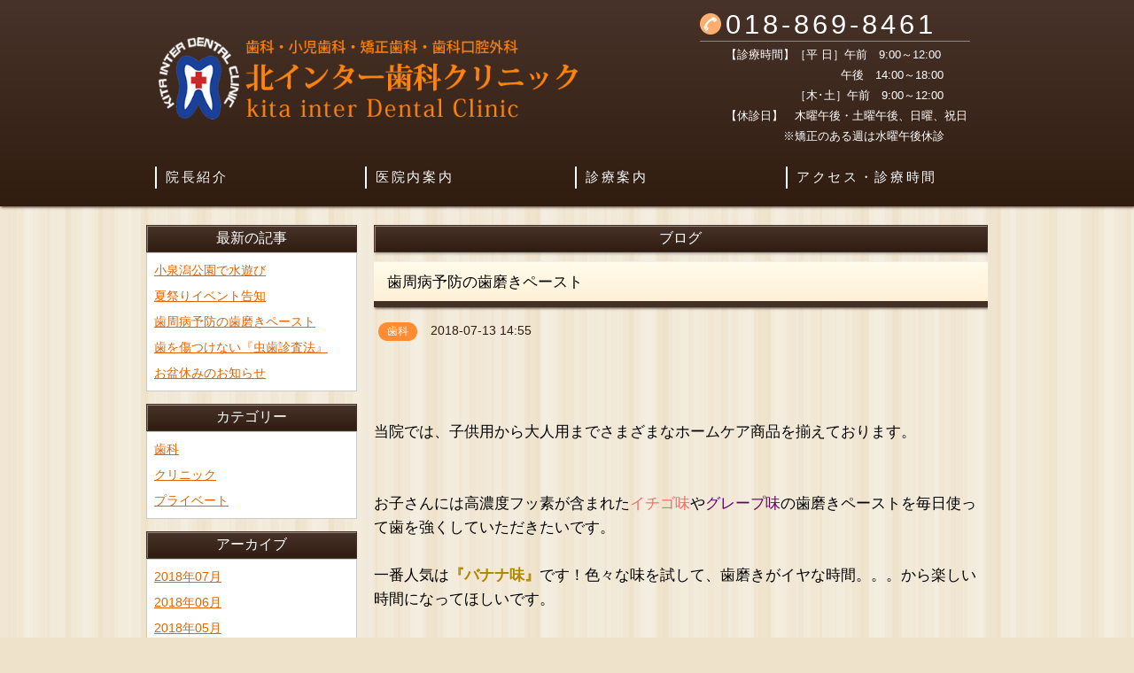

--- FILE ---
content_type: text/html; charset=UTF-8
request_url: https://www.kitaintershika.com/blog/2595
body_size: 10219
content:
<!DOCTYPE html>
<html>
<head>
<meta charset="UTF-8">
<meta http-equiv="X-UA-Compatible" content="IE=edge">
<meta name="viewport" content="width=device-width, user-scalable=no, maximum-scale=1, initial-scale=1, viewport-fit=cover">
<meta name="format-detection" content="telephone=no">
<meta name="description" content="秋田県秋田市の北インター歯科クリニックのブログページです。">
<meta name="SKYPE_TOOLBAR" content="SKYPE_TOOLBAR_PARSER_COMPATIBLE">
<meta property="og:title" content="歯周病予防の歯磨きペースト - ブログページ - 北インター歯科クリニック 秋田県秋田市">
<meta property="og:type" content="article">
<meta property="og:locale" content="ja_JP">
<meta property="og:url" content="https://www.kitaintershika.com/blog/2595">
<meta property="og:site_name" content="北インター歯科クリニック 秋田県秋田市">
<meta property="og:image" content="https://p2.ssl-cdn.jp/var/data/u/18/8ee11eee456/img/ogp.png?cache=1442478096">
<meta property="og:description" content="秋田県秋田市の北インター歯科クリニックのブログページです。">
<title>歯周病予防の歯磨きペースト - ブログページ - 北インター歯科クリニック 秋田県秋田市</title>
<link rel="canonical" href="https://www.kitaintershika.com/blog/2595">
<link rel="icon" type="image/x-icon" href="https://p2.ssl-cdn.jp/var/data/u/18/8ee11eee456/img/favicon.ico?cache=1442478096">
<link rel="shortcut icon" type="image/x-icon" href="https://p2.ssl-cdn.jp/var/data/u/18/8ee11eee456/img/favicon.ico?cache=1442478096">
<link rel="apple-touch-icon" href="https://p2.ssl-cdn.jp/var/data/u/18/8ee11eee456/img/webclip.png?cache=1442478096">
<link rel="apple-touch-icon-precomposed" href="https://p2.ssl-cdn.jp/var/data/u/18/8ee11eee456/img/webclip.png?cache=1442478096">
<link rel="stylesheet" media="all" href="https://p2.ssl-cdn.jp/share/css/theme/cache/two/dt-8-1.css?cache=20251224095327">
<link rel="stylesheet" media="all" href="https://p2.ssl-cdn.jp/prj/service/drj/base.css">
<link rel="stylesheet" media="all" href="https://p2.ssl-cdn.jp/var/data/u/12/8dda768d382/css/site.css">
<link rel="stylesheet" media="all" href="https://p2.ssl-cdn.jp/var/data/u/18/8ee11eee456/css/site.css?cache=1730785608">
<script type="text/javascript" src="https://p2.ssl-cdn.jp/share/js/lib/jquery/versions/jquery-1.9.1.min.js?cache=20251224095327"></script>
<script type="text/javascript" src="https://p2.ssl-cdn.jp/share/js/app/Config/viewer-require.js?cache=20251224095327"></script>
<script type="text/javascript">
    require.urlArgs = 'cache=20251224095327';
    require.baseUrl = 'https://p2.ssl-cdn.jp/share/js';
</script>
<script type="text/javascript" src="https://p2.ssl-cdn.jp/share/js/lib/require/require.js?cache=20251224095327"></script>
<link rel="alternate" type="application/rss+xml" title="北インター歯科クリニック 秋田県秋田市 - ブログページ" href="https://www.kitaintershika.com/rss.xml?id=20417" />
<meta name="keywords" content="秋田,歯科,歯医者,インプラント,矯正,審美,小児,ホワイトニング" />
<meta name="msvalidate.01" content="8FD251B79398BEEF3ADF7ECDF7594B7B" />
<script>
  (function(i,s,o,g,r,a,m){i['GoogleAnalyticsObject']=r;i[r]=i[r]||function(){
  (i[r].q=i[r].q||[]).push(arguments)},i[r].l=1*new Date();a=s.createElement(o),
  m=s.getElementsByTagName(o)[0];a.async=1;a.src=g;m.parentNode.insertBefore(a,m)
  })(window,document,'script','//www.google-analytics.com/analytics.js','ga');

  ga('create', 'UA-24811132-10', 'auto');
  ga('send', 'pageview');

</script>

<!-- Google Tag Manager -->
<script>(function(w,d,s,l,i){w[l]=w[l]||[];w[l].push({'gtm.start':
new Date().getTime(),event:'gtm.js'});var f=d.getElementsByTagName(s)[0],
j=d.createElement(s),dl=l!='dataLayer'?'&l='+l:'';j.async=true;j.src=
'https://www.googletagmanager.com/gtm.js?id='+i+dl;f.parentNode.insertBefore(j,f);
})(window,document,'script','dataLayer','GTM-PSPW8C2');</script>
<!-- End Google Tag Manager -->

<!-- Google tag (gtag.js) -->
<script async src="https://www.googletagmanager.com/gtag/js?id=G-1QEED0JL1H"></script>
<script>
  window.dataLayer = window.dataLayer || [];
  function gtag(){dataLayer.push(arguments);}
  gtag('js', new Date());

  gtag('config', 'G-1QEED0JL1H');
</script></head>
<body class="page-body dt-8-1 device-pc" data-page-id="20417" data-url="/blog" data-id-path="/20227/20417/" data-http-root="http://www.kitaintershika.com" data-https-root="https://www.kitaintershika.com" data-max-width="950-" data-site-ssl="1" data-sub-domain="kitaintershika" style="">
<!-- Google Tag Manager (noscript) -->
<noscript><iframe src="https://www.googletagmanager.com/ns.html?id=GTM-PSPW8C2"
height="0" width="0" style="display:none;visibility:hidden"></iframe></noscript>
<!-- End Google Tag Manager (noscript) --><script>(function() {if (document.addEventListener) {    if ($(document).data("disable-click") === undefined) {        $(document).data("disable-click", "1");    }    document.addEventListener("click", function (evt) {        if ($(document).data("disable-click") == "1") {            evt.stopPropagation(); evt.preventDefault();            return false;        };    }, true);}var width=$(window).width()|$(document).width();$("body").addClass(width>=1024?"width-large":(width>=768?"width-medium":"width-small"));if (navigator.userAgent.toLowerCase().indexOf("mac os x") != -1    && navigator.userAgent.toLowerCase().indexOf("iphone os") == -1    && "ontouchstart" in window) {    $("body").removeClass("device-pc device-tablet device-sphone").addClass("device-tablet");}})();</script>
<div class="layout-page">

<!-- HEADER -->
<header class="layout-header">

    <!-- BLOCK -->
    <div data-block-id="129208" class="block block-Html ">
        <div class="b-body">
            <div class="part part-Html">
                <div class="piece piece-Html"><style type="text/css">

/* CSS初期化 */

/* ----------------------------------------------------
   ヘッダー
----------------------------------------------------- */

/* ヘッダーセット1 */
.block-HeaderSet1,
.block-HeaderSet1 .part-HeaderSet1 .unit1,
.block-HeaderSet1 .part-HeaderSet1 .unit3,
.block-HeaderSet1 .part-HeaderSet1 .unit4,
.block-HeaderSet1 .part-HeaderSet1 .unit4:after {
	background: none !important;
	color: #000000 !important;
	border: none !important;
	border-radius: 0 !important;
}

.block-HeaderSet1 .part-HeaderSet1 .unit4 ul.piece-GlobalMenu > li > a {
	background: none !important;
	color: #000000 !important;
	border: none !important;
	border-radius: 0 !important;
}

/* ヘッダーセット2 */
.block-HeaderSet2 .part-HeaderSet2 .unit1 .menu ul.piece-HorizontalList li a {
	background: none !important;
	color: #000000 !important;
	border: none !important;
	border-radius: 0 !important;

}

/* ----------------------------------------------------
   サイド
----------------------------------------------------- */

/* ナビ背景 */
.block-HeaderSetSide .part-HeaderSetSide,
.block-HeaderSetSide .part-HeaderSetSide nav:after {
	background: none !important;
	color: #000000 !important;
	border: none !important;
	border-radius: 0 !important;
}

/* グローバルメニュー */
.block-HeaderSetSide .part-HeaderSetSide nav ul.piece-GlobalMenu,
.block-HeaderSetSide .part-HeaderSetSide nav ul.piece-GlobalMenu li a,
.block-HeaderSetSide .part-HeaderSetSide nav ul.piece-GlobalMenu li a:hover,
.block-HeaderSetSide .part-HeaderSetSide nav ul.piece-GlobalMenu li a.active {
	background: none !important;
	color: #000000 !important;
	border: none !important;
	border-radius: 0 !important;
}

/* サブメニュー */
.block-HeaderSetSide .part-HeaderSetSide nav ul.piece-SubMenu,
.block-HeaderSetSide .part-HeaderSetSide nav ul.piece-SubMenu li a,
.block-HeaderSetSide .part-HeaderSetSide nav ul.piece-SubMenu li a:hover,
.block-HeaderSetSide .part-HeaderSetSide nav ul.piece-SubMenu li a.active {
	background: none !important;
	color: #000000 !important;
	border: none !important;
	border-radius: 0 !important;
}

/* ----------------------------------------------------
   共通項目
----------------------------------------------------- */

/* h1見出し */
.block .b-head.pattern1 h1,
.block .b-head.pattern2 h1,
.block .b-head.pattern2 h1:before,
.block .b-head.pattern3 h1 {
	background: none !important;
	color: #000000 !important;
	border: none !important;
	border-radius: 0 !important;
}

/* h2見出し */
.piece-Heading,
.piece-Heading:before {
	background: none !important;
	color: #000000 !important;
	border: none !important;
	border-radius: 0 !important;
}

.piece-Heading:after {
	display: none !important;
}

/* ----------------------------------------------------
   フッター
----------------------------------------------------- */

/* ソーシャルボタン */
.block-SocialButton .part-SocialButton {
	background: none !important;
	color: #000000 !important;
	border: none !important;
	border-radius: 0 !important;
}

/* サイトマップ */
.block-SitemapFooter .b-body {
	background: none !important;
	color: #000000 !important;
	border: none !important;
	border-radius: 0 !important;
}

/* ----------------------------------------------------
   中ページ共用
----------------------------------------------------- */

/* ページ見出し */
.block-Heading,
.block-Heading h1 {
	background: none !important;
	color: #000000 !important;
	border: none !important;
	border-radius: 0 !important;
}

/* セットA */
.block-SetA .piece-Button a {
	background: none !important;
	color: #000000 !important;
	border: none !important;
	border-radius: 0 !important;
}

/* セットB */
.block-SetB .part-SetB:before,
.block-SetB .part-SetB:after,
.block-SetB .piece-Image,
.block-SetB .b-body,
.block-SetB .b-body .part {
	background: none !important;
	color: #000000 !important;
	border: none !important;
	border-radius: 0 !important;
	box-shadow: none !important;
}

.block-SetB .part-SetB > a:before {
	background: none !important;
	color: #000000 !important;
	border: none !important;
	border-radius: 0 !important;
}

/* セットC */
.block-SetC .piece-Heading,
.block-SetC .b-body .part,
.block-SetC .piece-VerticalList,
.block-SetC .piece-VerticalList li a {
	background: none !important;
	color: #000000 !important;
	border: none !important;
	border-radius: 0 !important;
}

/* テーブル */
.block-Table,
.block-Table table,
.block-Table caption,
.block-Table table th,
.block-Table table td {
	background: none !important;
	color: #000000 !important;
}

/* スクエア */
.block-Square .caption span {
	background: none !important;
	color: #000000 !important;
	border: none !important;
	border-radius: 0 !important;
}

/* ボタン */
.block-ButtonList .part-ButtonList ul li a {
	background: none !important;
	color: #000000 !important;
}

/* 縦リスト */
.block-VerticalList h1,
.block-VerticalList .b-body .part-VerticalList ul li {
	background: none !important;
	color: #000000 !important;
	border: none !important;
	border-radius: 0 !important;
}

/* ページトップ */
.block-PageTop .b-body .part-PageTop .piece-PageTop a {
	background: none !important;
	color: #000000 !important;
	border: none !important;
	border-radius: 0 !important;
}

/* 最新ブログ一覧(サムネイル画像) */
/* 最新ニュース一覧(サムネイル画像) */
.block-BlogRichList .list-article-rich2 .item a:hover,
.block-NewsRichList .list-article-rich2 .item a:hover {
	border-color: #DDDDDD !important;
}

/* イベント一覧 */
.block-EventList .entry a {
	background: none !important;
	color: #000000 !important;
	border: none !important;
	border-radius: 0 !important;
}

.block-EventList table,
.block-EventList caption,
.block-EventList table th,
.block-EventList table td {
	background: none !important;
	color: #000000 !important;
}

/* 新しいカレンダー */
.block-GeneralCalendar ul.navigation {
	background: none !important;
	color: #000000 !important;
}

/* 新しいイベント連動カレンダー */
.block-EventCalendar ul.navigation {
	background: none !important;
	color: #000000 !important;
}

</style>

</div>
            </div>
        </div>
    </div>
    <!-- BLOCK -->

    <!-- BLOCK -->
    <div data-block-id="129211" class="block block-Html ">
        <div class="b-body">
            <div class="part part-Html">
                <div class="piece piece-Html"><style type="text/css">

/* -----------------------------------------------------
  全体
----------------------------------------------------- */

body {
        background-color: #EEE2CA !important;
        background-image: linear-gradient(90deg, rgba(255,255,255,.07) 50%, transparent 50%),
                          linear-gradient(90deg, rgba(255,255,255,.13) 50%, transparent 50%),
                          linear-gradient(90deg, transparent 50%, rgba(255,255,255,.17) 50%),
                          linear-gradient(90deg, transparent 50%, rgba(255,255,255,.19) 50%) !important;
        background-size: 13px, 29px, 37px, 53px !important;
}

.page-body.device-pc[data-max-width="1280-"] .layout-page .layout-body-header, .page-body.device-pc[data-max-width="1280-"] .layout-page .layout-body, .page-body.device-pc[data-max-width="1280-"] .layout-page .layout-body-footer {
        padding: 0 10px !important;
}

.layout-body {
        padding: 0 10px !important;
}

/* リンクのアウトライン削除 */
a:active,
a:focus {
	outline:none;
}

/* ----------------------------------------------------
   ヘッダー
----------------------------------------------------- */

/* 共通 */
.layout-header {
        /* Firefox */
	background: -moz-linear-gradient(to bottom, #48332A 0%, #311C10 100%) !important;
	/* Chrom と Safari */
	background: -webkit-gradient(linear, center top, center bottom, from(#48332A), to(#311C10)) !important;
	/* 共通 */
	background: linear-gradient(to bottom, #48332A 0%, #311C10 100%) !important;
	color: #FFFFFF !important;
        box-shadow: 1px 1px 3px #48332A !important;
}

/* ヘッダーセット1 */
.block-HeaderSet1 .b-body .part-HeaderSet1 {
        color: #FFFFFF !important;
}

/* サブメニュー */
.block-HeaderSet1 .b-body .part-HeaderSet1 .unit1 ul.piece-SubMenu li a,
.block-HeaderSet1 .part-HeaderSet1 .unit3 ul.piece-SubMenu li a {
	color: #FFFFFF !important;
}

/* グローバルメニュー */
.block-HeaderSet1 .part-HeaderSet1 .unit4 ul.piece-GlobalMenu > li > a {
	color: #FFFFFF !important;
}

.block-HeaderSet1 .b-body .part-HeaderSet1 .unit4 ul.piece-GlobalMenu > li > a.active::before {
        background-color: transparent !important;
        
}

.block-HeaderSet1 .b-body .part-HeaderSet1 .unit4 ul.piece-GlobalMenu > li {
        border-top: none !important;
}

/* リンク */
.block-HeaderSet1 .b-body .part-HeaderSet1 .unit4 ul.piece-GlobalMenu > li > a {
        color: #FFF !important;
        letter-spacing: 2pt !important;
        font-size: 120% !important;
}

.block-HeaderSet1 .b-body .part-HeaderSet1 .unit4 ul.piece-GlobalMenu > li > a::before {
        background-image: linear-gradient(180deg, #FFF 0%, #FFF 100%) !important;
}

/* リンク（ホバー） */
.block-HeaderSet1 .b-body .part-HeaderSet1 .unit4 ul.piece-GlobalMenu > li > a:hover {
	color: #F0E6D1 !important;
}

.block-HeaderSet1 .b-body .part-HeaderSet1 .unit4 ul.piece-GlobalMenu > li > a:hover::before {
	background-image: linear-gradient(180deg, #F0E6D1 0%, #FFF0D7 100%) !important;
}

/* リンク（アクティブ） */
.block.block-HeaderSet1 .b-body .part-HeaderSet1 .unit4 ul.piece-GlobalMenu > li > a.active {
	color: #F0E6D1 !important;
}

.block-HeaderSet1 .b-body .part-HeaderSet1 .unit4 ul.piece-GlobalMenu > li > a.active::before {
        background-image: linear-gradient(180deg, #F0E6D1 0%, #FFF0D7 100%) !important;
}

/* スマホ用ナビ */
.block-HeaderSet1 .b-body .part-HeaderSet1 .TriggerMenu ul li a::before {
        border-left: 5px solid #FFFFFF !important;
}

.block-HeaderSet1 .b-body .part-HeaderSet1 .TriggerMenu ul li a:hover {
	color: #F0E6D1 !important;
}

.block-HeaderSet1 .b-body .part-HeaderSet1 .TriggerMenu ul li a:hover::before {
	border-left: 5px solid #F0E6D1 !important;
}

/* ヘッダーロゴ */
.block-HeaderSet1 .b-body .part-HeaderSet1 .unit2 h1 .piece-Image img {
        max-width: 480px !important;
}

/* スマホ用ロゴ */
.width-small .block-HeaderSet1 .b-body .part-HeaderSet1 .unit2 h1 .piece-Image img {
        max-width: 200px !important;
}

/* ヘッダーインフォメーション */
.block-HeaderSet1 .b-body .part-HeaderSet1 .unit2 .menu .tel .piece-Phone {
        font-size: 240% !important;
        letter-spacing: 3pt !important;
        border-bottom: 1px solid #888 !important;
}

.block-HeaderSet1 .b-body .part-HeaderSet1 .unit2 .menu .tel .piece-PlainText {
        line-height: 1.8 !important;
}

/* ----------------------------------------------------
   メインイメージ
----------------------------------------------------- */

.width-small .block-TopImageA .b-body .part-TopImageA {
        background-color: rgba(31, 17, 13, 0) !important;
        background-image: linear-gradient(180deg, rgba(61, 34, 25, 0) 0%, rgba(31, 17, 13, 0) 100%) !important;
}

/* ----------------------------------------------------
   サイド
----------------------------------------------------- */

/* サイドヘッダー */
.block-HeaderSetSide .b-head.pattern1 h1,
.block-HeaderSetSide .b-head.pattern2 h1,
.block-HeaderSetSide .b-head.pattern2 h1:before,
.block-HeaderSetSide .b-head.pattern3 h1 {
	/* Firefox */
	background: -moz-linear-gradient(to bottom, #A97F64 0%, #433125 100%) !important;
	/* Chrom と Safari */
	background: -webkit-gradient(linear, center top, center bottom, from(#A97F64), to(#433125)) !important;
	/* 共通 */
	background: linear-gradient(to bottom, #A97F64 0%, #433125 100%) !important;
	color: #FFFFFF !important;
}

.block-HeaderSetSide .part-HeaderSetSide,
.block-HeaderSetSide .part-HeaderSetSide nav:after {
	background: #EEEEEE !important;
}

.block-HeaderSetSide .b-body .part-HeaderSetSide nav ul.piece-GlobalMenu li {
        margin-bottom: 10px !important;
}

.block-HeaderSetSide .part-HeaderSetSide nav ul.piece-GlobalMenu li a {
	/* Firefox */
	background: -moz-linear-gradient(to bottom, #A97F64 0%, #433125 100%) !important;
	/* Chrom と Safari */
	background: -webkit-gradient(linear, center top, center bottom, from(#A97F64), to(#433125)) !important;
	/* 共通 */
	background: linear-gradient(to bottom, #A97F64 0%, #433125 100%) !important;
	color: #FFFFFF !important;
	border: 1px solid #433125 !important;
	box-shadow:inset 1px 1px 0 rgba(255,255,255,0.4),1px 1px 3px #888 !important;
}

.block-HeaderSetSide .part-HeaderSetSide nav ul.piece-GlobalMenu li a:hover {
	/* Firefox */
	background: -moz-linear-gradient(to bottom, #BD9D87 0%, #72533E 100%) !important;
	/* Chrom と Safari */
	background: -webkit-gradient(linear, center top, center bottom, from(#BD9D87), to(#72533E)) !important;
	/* 共通 */
	background: linear-gradient(to bottom, #BD9D87 0%, #72533E 100%) !important;
	color: #FFFFFF !important;
	border: 1px solid #72533E !important;
	box-shadow:inset 1px 1px 0 rgba(255,255,255,0.4) !important; /* 内側1pxの線 */
}

.block-HeaderSetSide .part-HeaderSetSide nav ul.piece-GlobalMenu li a.active {
	/* Firefox */
	background: -moz-linear-gradient(to bottom, #A97F64 0%, #433125 100%) !important;
	/* Chrom と Safari */
	background: -webkit-gradient(linear, center top, center bottom, from(#A97F64), to(#433125)) !important;
	/* 共通 */
	background: linear-gradient(to bottom, #A97F64 0%, #433125 100%) !important;
	color: #FFFFFF !important;
	border: 1px solid #433125 !important;
	box-shadow:inset 1px 1px 0 rgba(255,255,255,0.4),1px 1px 3px #888 !important;
}

.block-HeaderSetSide .part-HeaderSetSide, .block-HeaderSetSide .part-HeaderSetSide nav::after {
        background: transparent none repeat scroll 0% 0% !important;
}

.block-HeaderSetSide .part-HeaderSetSide nav ul.piece-SubMenu,
.block-HeaderSetSide .part-HeaderSetSide nav ul.piece-SubMenu li a {
	/* Firefox */
	background: -moz-linear-gradient(to bottom, #A97F64 0%, #433125 100%) !important;
	/* Chrom と Safari */
	background: -webkit-gradient(linear, center top, center bottom, from(#A97F64), to(#433125)) !important;
	/* 共通 */
	background: linear-gradient(to bottom, #A97F64 0%, #433125 100%) !important;
	color: #FFFFFF !important;
}

.block-HeaderSetSide .part-HeaderSetSide nav ul.piece-SubMenu li a:hover,
.block-HeaderSetSide .part-HeaderSetSide nav ul.piece-SubMenu li a.active {
	/* Firefox */
	background: -moz-linear-gradient(to bottom, #433125 0%, #A97F64 100%) !important;
	/* Chrom と Safari */
	background: -webkit-gradient(linear, center top, center bottom, from(#433125), to(#A97F64)) !important;
	/* 共通 */
	background: linear-gradient(to bottom, #433125 0%, #A97F64 100%) !important;
	color: #FFFFFF !important;
}

/* リストナビ */
.block-VerticalList .b-body .part-VerticalList ul li a {
        /* Firefox */
	background: -moz-linear-gradient(to bottom, #FFFBEB 0%, #FFF0D7 100%) !important;
	/* Chrom と Safari */
	background: -webkit-gradient(linear, center top, center bottom, from(#FFFBEB), to(#FFF0D7)) !important;
	/* 共通 */
	background: linear-gradient(to bottom, #FFFBEB 0%, #FFF0D7 100%) !important;
        border-left: 5px solid #433125 !important;
	box-shadow: 1px 1px 3px #CCC !important;
}

/* 文字サイズ */
.block-MultiFunction .b-body .part-MultiFunction {
        /* Firefox */
	background: -moz-linear-gradient(to bottom, #48332A 0%, #311C10 100%) !important;
	/* Chrom と Safari */
	background: -webkit-gradient(linear, center top, center bottom, from(#48332A), to(#311C10)) !important;
	/* 共通 */
	background: linear-gradient(to bottom, #48332A 0%, #311C10 100%) !important;
	color: #FFFFFF !important;
        border: 1px solid #433125 !important;
	box-shadow:inset 1px 1px 0 rgba(255,255,255,0.4),1px 1px 3px #888 !important;
}

/* 医院情報 */
.block-ContactData .b-body .part-ContactData {
        background: transparent none repeat scroll 0% 0% !important;
        border: none !important;
}

/* モバイルサイト */
.block-Qr .b-body .part-Qr,
.width-small .block-Qr {
        background: transparent none repeat scroll 0% 0% !important;
        border: none !important;
}

/* ----------------------------------------------------
   共通項目
----------------------------------------------------- */

/* h1見出し */
.block .b-head.pattern1 h1,
.block .b-head.pattern2 h1,
.block .b-head.pattern3 h1 {
	/* Firefox */
	background: -moz-linear-gradient(to bottom, #48332A 0%, #311C10 100%) !important;
	/* Chrom と Safari */
	background: -webkit-gradient(linear, center top, center bottom, from(#48332A), to(#311C10)) !important;
	/* 共通 */
	background: linear-gradient(to bottom, #48332A 0%, #311C10 100%) !important;
	color: #FFFFFF !important;
        border: 1px solid #433125 !important;
	box-shadow:inset 1px 1px 0 rgba(255,255,255,0.4),1px 1px 3px #888 !important;
}

/* h2見出し */
.piece-Heading {
	/* Firefox */
	background: -moz-linear-gradient(to bottom, #FFFBEB 0%, #FFF0D7 100%) !important;
	/* Chrom と Safari */
	background: -webkit-gradient(linear, center top, center bottom, from(#FFFBEB), to(#FFF0D7)) !important;
	/* 共通 */
	background: linear-gradient(to bottom, #FFFBEB 0%, #FFF0D7 100%) !important;
	border-left: 5px solid #433125 !important;
	box-shadow: 1px 1px 3px #CCC !important;
}

/* ----------------------------------------------------
   フッター
----------------------------------------------------- */

/* 共通 */
.layout-footer {
        background: transparent !important;
}

/* ソーシャルボタン */
.block-SocialButton .part-SocialButton {
        background: transparent !important;
	color: #FFFFFF !important;
}

/* サイトマップ */
.block-SitemapFooter .b-body {
	/* Firefox */
	background: -moz-linear-gradient(to bottom, #48332A 0%, #311C10 100%) !important;
	/* Chrom と Safari */
	background: -webkit-gradient(linear, center top, center bottom, from(#48332A), to(#311C10)) !important;
	/* 共通 */
	background: linear-gradient(to bottom, #48332A 0%, #311C10 100%) !important;
	color: #FFFFFF !important;
}

/* コピーライト */
.layout-footer .block-Copyright {
        background: #3E271C !important;
}

.block-Copyright .b-body .part-Copyright p {
        color: #FFFFFF !important;
}

/* ----------------------------------------------------
   スマホ用
----------------------------------------------------- */

/* 背景 */
.width-small .layout-body .layout-contents {
        box-shadow: none !important;
}

.width-small .layout-body .layout-navigations {
        background-color: transparent !important;
}

.page-body.width-small .layout-body .layout-contents {
        padding: 0 !important;
}

</style></div>
            </div>
        </div>
    </div>
    <!-- BLOCK -->

    <!-- BLOCK -->
    <div data-block-id="129213" class="block block-Html ">
        <div class="b-body">
            <div class="part part-Html">
                <div class="piece piece-Html"><style type="text/css">

/* ----------------------------------------------------
   中ページ共用
----------------------------------------------------- */

/* 中ページタイトル見出し */
.block-Heading,
.block-Heading .piece-Heading {
	background: none !important;
	color: #000000 !important;
	border: none !important;
	border-radius: 0 !important;
}

.block-Heading .piece-Heading {
	/* Firefox */
	background: -moz-linear-gradient(to bottom, #FFFBEB 0%, #FFF0D7 100%) !important;
	/* Chrom と Safari */
	background: -webkit-gradient(linear, center top, center bottom, from(#FFFBEB), to(#FFF0D7)) !important;
	/* 共通 */
	background: linear-gradient(to bottom, #FFFBEB 0%, #FFF0D7 100%) !important;
	border-bottom:7px solid #433125 !important;
        box-shadow: 1px 1px 3px #433125 !important;
}

/* セットA */
.block-SetA .piece-Button a {
	/* Firefox */
	background: -moz-linear-gradient(to bottom, #48332A 0%, #311C10 100%) !important;
	/* Chrom と Safari */
	background: -webkit-gradient(linear, center top, center bottom, from(#48332A), to(#311C10)) !important;
	/* 共通 */
	background: linear-gradient(to bottom, #48332A 0%, #311C10 100%) !important;
	color: #FFFFFF !important;
	border-radius: 20px !important;
}

/* セットB */
.block-SetB {
	color: #000000 !important;
}

.block-SetB .part-SetB:after {
	/* Firefox */
	background: -moz-linear-gradient(to bottom, #48332A 0%, #311C10 100%) !important;
	/* Chrom と Safari */
	background: -webkit-gradient(linear, center top, center bottom, from(#48332A), to(#311C10)) !important;
	/* 共通 */
	background: linear-gradient(to bottom, #48332A 0%, #311C10 100%) !important;
	color: #FFFFFF !important;
}

.block-SetB .part-SetB > a:before {
	/* Firefox */
	background: -moz-linear-gradient(to bottom, #48332A 0%, #311C10 100%) !important;
	/* Chrom と Safari */
	background: -webkit-gradient(linear, center top, center bottom, from(#48332A), to(#311C10)) !important;
	/* 共通 */
	background: linear-gradient(to bottom, #48332A 0%, #311C10 100%) !important;
	color: #FFFFFF !important;
}

/* セットC */
.block-SetC {
	color: #000000 !important;
}

.block-SetC .piece-Heading,
.block-SetC .part-SetC:before,
.block-SetC .part-SetC:after {
	/* Firefox */
	background: -moz-linear-gradient(to bottom, #FFFBEB 0%, #FFF0D7 100%) !important;
	/* Chrom と Safari */
	background: -webkit-gradient(linear, center top, center bottom, from(#FFFBEB), to(#FFF0D7)) !important;
	/* 共通 */
	background: linear-gradient(to bottom, #FFFBEB 0%, #FFF0D7 100%) !important;
	border-left: 5px solid #433125 !important;
}

.block-SetC .piece-VerticalList li a {
	/* Firefox */
	background: -moz-linear-gradient(to bottom, #48332A 0%, #311C10 100%) !important;
	/* Chrom と Safari */
	background: -webkit-gradient(linear, center top, center bottom, from(#48332A), to(#311C10)) !important;
	/* 共通 */
	background: linear-gradient(to bottom, #48332A 0%, #311C10 100%) !important;
	color: #FFFFFF !important;
}

/* スクエア */
.block-Square .caption span {
	/* Firefox */
	background: -moz-linear-gradient(to bottom, #48332A 0%, #311C10 100%) !important;
	/* Chrom と Safari */
	background: -webkit-gradient(linear, center top, center bottom, from(#48332A), to(#311C10)) !important;
	/* 共通 */
	background: linear-gradient(to bottom, #48332A 0%, #311C10 100%) !important;
	color: #FFFFFF !important;
}

/* ボタン */
.block-ButtonList .part-ButtonList ul li a {
	/* Firefox */
	background: -moz-linear-gradient(to bottom, #48332A 0%, #311C10 100%) !important;
	/* Chrom と Safari */
	background: -webkit-gradient(linear, center top, center bottom, from(#48332A), to(#311C10)) !important;
	/* 共通 */
	background: linear-gradient(to bottom, #48332A 0%, #311C10 100%) !important;
	color: #FFFFFF !important;
}

/* 縦リスト */
.block-VerticalList .part-VerticalList ul li a {
	margin: 10px !important;
	color: #000000 !important;
}

.block-VerticalList .part-VerticalList ul li a:hover {
	background: #FFFBEB none !important;
	color: #888888 !important;
}

/* ページトップ */
.block-PageTop .b-body .part-PageTop .piece-PageTop a {
	/* Firefox */
	background: -moz-linear-gradient(to bottom, #48332A 0%, #311C10 100%) !important;
	/* Chrom と Safari */
	background: -webkit-gradient(linear, center top, center bottom, from(#48332A), to(#311C10)) !important;
	/* 共通 */
	background: linear-gradient(to bottom, #48332A 0%, #311C10 100%) !important;
	color: #FFFFFF !important;
}

/* イベント一覧 */
.block-EventList .entry a {
	/* Firefox */
	background: -moz-linear-gradient(to bottom, #48332A 0%, #311C10 100%) !important;
	/* Chrom と Safari */
	background: -webkit-gradient(linear, center top, center bottom, from(#48332A), to(#311C10)) !important;
	/* 共通 */
	background: linear-gradient(to bottom, #48332A 0%, #311C10 100%) !important;
	color: #FFFFFF !important;
}

.block-EventList caption,
.block-EventList table th {
	/* Firefox */
	background: -moz-linear-gradient(to bottom, #48332A 0%, #311C10 100%) !important;
	/* Chrom と Safari */
	background: -webkit-gradient(linear, center top, center bottom, from(#48332A), to(#311C10)) !important;
	/* 共通 */
	background: linear-gradient(to bottom, #48332A 0%, #311C10 100%) !important;
	color: #FFFFFF !important;
}

/* 新しいカレンダー */
.block-GeneralCalendar ul.navigation {
	/* Firefox */
	background: -moz-linear-gradient(to bottom, #48332A 0%, #311C10 100%) !important;
	/* Chrom と Safari */
	background: -webkit-gradient(linear, center top, center bottom, from(#48332A), to(#311C10)) !important;
	/* 共通 */
	background: linear-gradient(to bottom, #48332A 0%, #311C10 100%) !important;
	color: #FFFFFF !important;
}

/* 新しいイベント連動カレンダー */
.block-EventCalendar ul.navigation {
	/* Firefox */
	background: -moz-linear-gradient(to bottom, #48332A 0%, #311C10 100%) !important;
	/* Chrom と Safari */
	background: -webkit-gradient(linear, center top, center bottom, from(#48332A), to(#311C10)) !important;
	/* 共通 */
	background: linear-gradient(to bottom, #48332A 0%, #311C10 100%) !important;
	color: #FFFFFF !important;
}

/* 新着情報 */
.piece table.list-article tbody tr {
        background-color: transparent !important;
}

.piece ul.paging {
        background-color: transparent !important;
}

.piece article.pattern1 header h1 {
        /* Firefox */
	background: -moz-linear-gradient(to bottom, #FFFBEB 0%, #FFF0D7 100%) !important;
	/* Chrom と Safari */
	background: -webkit-gradient(linear, center top, center bottom, from(#FFFBEB), to(#FFF0D7)) !important;
	/* 共通 */
	background: linear-gradient(to bottom, #FFFBEB 0%, #FFF0D7 100%) !important;
	border-bottom:7px solid #433125 !important;
        box-shadow: 1px 1px 3px #433125 !important;
        margin-bottom: 10px !important;
}

.block .b-body .part .piece article.pattern1 header div {
        background-color: transparent !important;
        text-align: left !important;
}

.piece article.pattern1 header div time {
        color: #311C10 !important;
}

/* テーブル */
.piece-Table {
        font-size: 75% !important;
}

.piece-Table.pattern1 thead th {
        /* Firefox */
	background: -moz-linear-gradient(to bottom, #48332A 0%, #311C10 100%) !important;
	/* Chrom と Safari */
	background: -webkit-gradient(linear, center top, center bottom, from(#48332A), to(#311C10)) !important;
	/* 共通 */
	background: linear-gradient(to bottom, #48332A 0%, #311C10 100%) !important;
	color: #FFFFFF !important;
}

.piece-Table.pattern1 tbody th,
.piece-Table.pattern1 tbody td {
        /* Firefox */
	background: -moz-linear-gradient(to bottom, #FFFBEB 0%, #FFF0D7 100%) !important;
	/* Chrom と Safari */
	background: -webkit-gradient(linear, center top, center bottom, from(#FFFBEB), to(#FFF0D7)) !important;
	/* 共通 */
	background: linear-gradient(to bottom, #FFFBEB 0%, #FFF0D7 100%) !important;
}

</style></div>
            </div>
        </div>
    </div>
    <!-- BLOCK -->

    <!-- BLOCK -->
    <div data-block-id="129209" class="block block-HeaderSet1 ">
        <div class="b-body">
            <div class="part part-HeaderSet1">
                <div class="unit1">
                </div>
                <div class="unit2">
                <h1><div class="piece piece-Image"><a href="https://www.kitaintershika.com/" title="トップページ"><img src="https://p2.ssl-cdn.jp/var/data/u/18/8ee11eee456/img/68/6834c2eddd7066727e0ca8fd9e2dd0f5.png.webp" alt="秋田市の歯科　一般歯科、インプラント・矯正・審美治療は当院にお任せください。"></a></div></h1>
<div class="menu">                <div class="tel">
                <div class="piece piece-Phone"><span itemprop="tel">018-869-8461</span></div>
                <p class="piece piece-PlainText" >【診療時間】［平 日］午前　9:00～12:00<br>
　　　　　　　　　　午後　14:00～18:00<br>
　　　　　　［木･土］午前　9:00～12:00<br>
【休診日】　木曜午後・土曜午後、日曜、祝日<br>
　　　　　※矯正のある週は水曜午後休診</p>
                    </div>
                </div>
                <div class="trigger" ><div><a href=""><span>MENU</span></a></div></div>
                </div>
                <div class="unit3">
                </div>
                <div class="unit4">
                
                <ul class="piece piece-GlobalMenu SetItem4">
                    <li><a href="https://www.kitaintershika.com/staff" title="院長紹介">院長紹介</a>                    </li>
                    <li><a href="https://www.kitaintershika.com/clinic" title="医院内案内">医院内案内</a>                    </li>
                    <li><a href="https://www.kitaintershika.com/shinryou-annai" class="close">診療案内</a>
                        <div>
                        <ul>
                            <li><a href="https://www.kitaintershika.com/shinryou-annai" title="診療案内">診療案内</a>                            </li>
                            <li><a href="https://www.kitaintershika.com/shinryou-annai/implant" title="インプラント">インプラント</a>                            </li>
                            <li><a href="https://www.kitaintershika.com/shinryou-annai/shinbi" title="審美歯科">審美歯科</a>                            </li>
                            <li><a href="https://www.kitaintershika.com/shinryou-annai/whitening" title="ホワイトニング">ホワイトニング</a>                            </li>
                            <li><a href="https://www.kitaintershika.com/shinryou-annai/syounishika" title="小児歯科・虫歯予防">小児歯科・虫歯予防</a>                            </li>
                            <li><a href="https://www.kitaintershika.com/shinryou-annai/kyousei" title="矯正歯科">矯正歯科</a>                            </li>
                        </ul>
                        </div>
                    </li>
                    <li><a href="https://www.kitaintershika.com/access" title="アクセス・診療時間">アクセス・診療時間</a>                    </li>
                </ul>

                </div>
                <div class="unit5">
                
                <ul class="piece piece-SphoneMenu">
                    <li><a href="tel:018-869-8461" title="018-869-8461" class="tel">お問合せ（電話）</a>
                    </li>
                    <li><a href="https://www.kitaintershika.com/" title="トップページ" class="home">ホーム</a>
                    </li>
                    <li><a href="https://www.kitaintershika.com/access" title="アクセス・診療時間" class="access">アクセス</a>
                    </li>
                </ul>

                <div class="piece piece-CustomSearch""></div>
                <div class="piece piece-DismissButton"></div>
                </div>
                <div class="TriggerMenu" data-triggermenu></div>
                <div class="MobileCv"></div>
            </div>
        </div>
    </div>
    <!-- BLOCK -->

    <!-- BLOCK -->
    <div data-block-id="129216" class="block block-Spacer ">
        <div class="b-body">
            <div class="part part-Spacer">
                <div class="piece piece-Spacer" style="height: 10px;"></div>
            </div>
        </div>
    </div>
    <!-- BLOCK -->

</header>
<!-- HEADER -->

<!-- BODY-HEADER -->
<div class="layout-body-header ct-8-1 device-pc width-large">

</div>
<!-- BODY-HEADER -->

<div class="layout-body layout-two-col-a">

<!-- CONTENTS -->
<div class="layout-contents ct-8-1 device-pc width-large">

    <!-- BLOCK -->
    <div data-block-id="130756" class="block block-Blog ">
        <div class="b-head pattern1"><h1><span>ブログ</span></h1></div>
        <div class="b-body">
            <div class="part part-Blog">
                <div class="piece piece-Blog"><article class="pattern1">
                     <header>
                         <h1><span>歯周病予防の歯磨きペースト</span></h1>
                         <div><span title="歯科" class="category base-background-orange">歯科</span><time>2018-07-13 14:55</time>
                         </div>
                     </header>
                     <div class="RichText"><br><br><br><span class="w-f-s-large">当院では、子供用から大人用までさまざまなホームケア商品を揃えております。<br><br><br>お子さんには高濃度フッ素が含まれた<span class="w-f-c-pink">イチゴ味</span>や<span class="w-f-c-purple">グレープ味</span>の歯磨きペーストを毎日使って歯を強くしていただきたいです。<br><br>一番人気は<span class="w-f-w-bold"><span class="w-f-c-darkyellow">『バナナ味』</span></span>です！色々な味を試して、歯磨きがイヤな時間。。。から楽しい時間になってほしいです。<br><br><br><br>大人用でオススメなのが<br><br><span class="w-f-s-x-large"><span class="w-f-c-lightblue"><span class="w-f-w-bold">GC　ルシェロ歯磨きペーストです<br></span></span></span></span><img src="https://p2.ssl-cdn.jp/var/data/u/18/8ee11eee456/img/90/90d7f589f626ef91eb8020ca456f5efa.jpeg.webp" alt="" data-display="inline"><br><br><br><br><br><br><br><br><span class="w-f-s-x-large">こちらは、<span class="w-f-w-bold">虫歯予防</span>だけでなく<span class="w-f-w-bold">歯周病予防</span>にも特化しています‼️<br><br>是非お試しください😃<br></span><br><br><br><br><br><br><br></div>
                 </article><ul class="paging"><li class="previous"><a href="https://www.kitaintershika.com/blog/2580">歯を傷つけない『虫歯診査法』</a></li><li class="next"><a href="https://www.kitaintershika.com/blog/2600">夏祭りイベント告知</a></li></ul><div><input type="hidden" name="url" data-blog-url value="https://www.kitaintershika.com/blog"><select name="c" data-blog-param="c"><option value="">記事一覧</option><option value="">全て(39)</option><option value="462">歯科(22)</option><option value="497">クリニック(7)</option><option value="504">プライベート(10)</option></select><select name="ym" data-blog-param="ym"><option value="">アーカイブ</option><option value="201807">2018年07月(4)</option><option value="201806">2018年06月(4)</option><option value="201805">2018年05月(1)</option><option value="201710">2017年10月(3)</option><option value="201709">2017年09月(3)</option><option value="201602">2016年02月(2)</option><option value="201601">2016年01月(2)</option><option value="201512">2015年12月(4)</option><option value="201511">2015年11月(2)</option><option value="201510">2015年10月(12)</option><option value="201509">2015年09月(2)</option></select></div></div>
            </div>
        </div>
    </div>
    <!-- BLOCK -->

</div>
<!-- CONTENTS -->

<!-- NAVIGATION -->
<div class="layout-navigations">
<nav class="layout-navigation">

    <div class="block block-ArticleArchive">
        <div class="b-head pattern1">
            <h1><span>最新の記事</span></h1>
        </div>
        <div class="b-body">
            <div class="part part-ArticleArchive">
                <ul class="piece piece-ArticleArchive"><li><a href="/blog/2601">小泉潟公園で水遊び</a></li><li><a href="/blog/2600">夏祭りイベント告知</a></li><li><a href="/blog/2595">歯周病予防の歯磨きペースト</a></li><li><a href="/blog/2580">歯を傷つけない『虫歯診査法』</a></li><li><a href="/blog/2564">お盆休みのお知らせ</a></li></ul>
            </div>
        </div>
    </div>
    <div class="block block-ArticleArchive">
        <div class="b-head pattern1">
            <h1><span>カテゴリー</span></h1>
        </div>
        <div class="b-body">
            <div class="part part-ArticleArchive">
                <ul class="piece piece-ArticleArchive"><li><a href="/blog?m=l&c=462">歯科</a></li><li><a href="/blog?m=l&c=497">クリニック</a></li><li><a href="/blog?m=l&c=504">プライベート</a></li></ul>
            </div>
        </div>
    </div>
    <div class="block block-ArticleArchive">
        <div class="b-head pattern1">
            <h1><span>アーカイブ</span></h1>
        </div>
        <div class="b-body">
            <div class="part part-ArticleArchive">
                <ul class="piece piece-ArticleArchive"><li><a href="/blog?ym=201807">2018年07月</a></li><li><a href="/blog?ym=201806">2018年06月</a></li><li><a href="/blog?ym=201805">2018年05月</a></li><li><a href="/blog?ym=201710">2017年10月</a></li><li><a href="/blog?ym=201709">2017年09月</a></li><li><a href="/blog?ym=201602">2016年02月</a></li><li><a href="/blog?ym=201601">2016年01月</a></li><li><a href="/blog?ym=201512">2015年12月</a></li><li><a href="/blog?ym=201511">2015年11月</a></li><li><a href="/blog?ym=201510">2015年10月</a></li><li><a href="/blog?ym=201509">2015年09月</a></li></ul>
            </div>
        </div>
    </div>
    <!-- BLOCK -->
    <div data-block-id="129210" class="block block-MultiFunction ">
        <div class="b-body">
            <div class="part part-MultiFunction">
                <div class="piece piece-MultiFunction" data-sphone="0"><div class="search" data-pc="0" data-tablet="0" data-sphone="0"><div data-searchbox-id=""><gcse:search></gcse:search></div></div><div class="fontsize" data-pc="1" data-tablet="1" data-sphone="0"><table>
                          <tr>
                              <th><span>文字</span><span>サイズ</span></th>
                              <td><button class="medium" data-font-size="100%"><span>標準</span></button></td>
                              <td><button class="large" data-font-size="110%"><span>大</span></button></td>
                              <td><button class="x-large" data-font-size="120%"><span>最大</span></button></td>
                          </tr>
                      </table></div></div>
            </div>
        </div>
    </div>
    <!-- BLOCK -->

    <!-- BLOCK -->
    <div data-block-id="129212" class="block block-VerticalList ">
        <div class="b-head pattern1"><h1><span>メニュー</span></h1></div>
        <div class="b-body">
            <div class="part part-VerticalList">
                
                <ul class="piece piece-VerticalList SetItem10">
                    <li><a href="https://www.kitaintershika.com/" title="トップページ">トップページ</a>                    </li>
                    <li><a href="https://www.kitaintershika.com/shinryou-annai/implant" title="インプラント">インプラント</a>                    </li>
                    <li><a href="https://www.kitaintershika.com/shinryou-annai/shinbi" title="審美歯科">審美歯科</a>                    </li>
                    <li><a href="https://www.kitaintershika.com/shinryou-annai/whitening" title="ホワイトニング">ホワイトニング</a>                    </li>
                    <li><a href="https://www.kitaintershika.com/shinryou-annai/syounishika" title="小児歯科・虫歯予防">小児歯科</a>                    </li>
                    <li><a href="https://www.kitaintershika.com/shinryou-annai/kyousei" title="矯正歯科">矯正歯科</a>                    </li>
                    <li><a href="https://www.kitaintershika.com/kouenkai" title="講演">講演</a>                    </li>
                    <li><a href="https://www.kitaintershika.com/sippitu-bunken" title="執筆文献">執筆文献</a>                    </li>
                    <li><a href="https://www.kitaintershika.com/jissyuusei-koe" title="実習生の声">実習生の声</a>                    </li>
                    <li><a href="https://www.kitaintershika.com/access" title="アクセス・診療時間">アクセス・診療時間</a>                    </li>
                </ul>

            </div>
        </div>
    </div>
    <!-- BLOCK -->

    <!-- BLOCK -->
    <div data-block-id="129202" class="block block-ContactData ">
        <div class="b-head pattern1"><h1><span>北インター歯科クリニック</span></h1></div>
        <div class="b-body">
            <div class="part part-ContactData">
                <div class="piece piece-Image"><img src="https://p2.ssl-cdn.jp/var/data/u/18/8ee11eee456/img/b7/b7d246c9b707c6ab0fc645bf948bb935.png.webp" alt="北インター歯科クリニック"></div>
                <div class="piece piece-Phone"><span itemprop="tel">018-869-8461</span></div>
                <p class="piece piece-PlainText" ></p>
                <div class="piece piece-Address" itemprop="address"><span itemprop="postal-code" class="postal-code">010-0802</span> <span itemprop="region">秋田県</span> <span itemprop="locality">秋田市外旭川小谷地</span> <span itemprop="street-address">4－1</span> </div>
            </div>
        </div>
    </div>
    <!-- BLOCK -->

    <!-- BLOCK -->
    <div data-block-id="129214" class="block block-Table ">
        <div class="b-head pattern1"><h1><span>診療時間</span></h1></div>
        <div class="b-body">
            <div class="part part-Table">
                <table class="piece piece-Table pattern1"><thead class="align-center"><tr><th>診療時間／日付</th><th>月</th><th>火</th><th>水</th><th>木</th><th>金</th><th>土</th><th>日</th></tr></thead><tbody class="align-center vertical-align-center"><tr><th>9:00～12:00</th><td class="RichText"><div class="w-a-center">○</div></td><td class="RichText"><div class="w-a-center">○</div></td><td class="RichText"><div class="w-a-center">○</div></td><td class="RichText"><div class="w-a-center">○</div></td><td class="RichText"><div class="w-a-center">○</div></td><td class="RichText"><div class="w-a-center">○</div></td><td class="RichText"><span class="w-f-c-orange"><div class="w-a-center">休</div></span></td></tr><tr><th>14:00～18:00</th><td class="RichText"><div class="w-a-center">○</div></td><td class="RichText"><div class="w-a-center">○</div></td><td class="RichText"><div class="w-a-center">※</div></td><td class="RichText"><span class="w-f-c-orange"><div class="w-a-center">休</div></span></td><td class="RichText"><div class="w-a-center">○</div></td><td class="RichText"><span class="w-f-c-orange"><div class="w-a-center">休</div></span></td><td class="RichText"><span class="w-f-c-orange"><div class="w-a-center">休</div></span></td></tr></tbody></table>
            </div>
            <div class="part part-RichText">
                <div class="piece piece-RichText RichText"><span class="w-f-c-red"><span class="w-f-c-orange">［休診日］<br>　木曜･土曜午後、日曜、祝日<br>※矯正のある週は、水曜午後休診いたします。</span></span></div>

            </div>
        </div>
    </div>
    <!-- BLOCK -->

    <!-- BLOCK -->
    <div data-block-id="129203" class="block block-Map ">
        <div class="b-head pattern1"><h1><span>アクセスマップ</span></h1></div>
        <div class="b-body">
            <div class="part part-Map">
                <div class="piece piece-Map"><div class="map"><iframe frameborder="0" scrolling="no" marginheight="0" marginwidth="0" src="https://www.google.com/maps/embed/v1/place?zoom=15&q=秋田県秋田市外旭川小谷地4－1&key=AIzaSyBoyQg8m2-YcDwazeJitswY1eYl6-MLeuI"></iframe></div></div>
            </div>
        </div>
    </div>
    <!-- BLOCK -->

    <!-- BLOCK -->
    <div data-block-id="326730" class="block block-Image ">
        <div class="b-body SetItem1 SetItemSmall1">
            <div class="part part-Image">
                <div class="piece piece-Image"><a href="https://www.eposcard.co.jp/dental_cre/index.html?root=dental_clinic" title="https://www.eposcard.co.jp/dental_cre/index.html?root=dental_clinic" target="_blank" rel="noopener"><img src="https://p2.ssl-cdn.jp/var/data/u/18/8ee11eee456/img/e9/e9c8e1e9dec7f839681ab3216a8a351a.jpeg.webp" alt="epos"></a></div>
            </div>
        </div>
    </div>
    <!-- BLOCK -->

    <!-- BLOCK -->
    <div data-block-id="129597" class="block block-Image ">
        <div class="b-body SetItem1 SetItemSmall1">
            <div class="part part-Image">
                <div class="piece piece-Image"><a href="http://kitaintershika.livedoor.blog/" title="http://kitaintershika.livedoor.blog/" target="_blank" rel="noopener"><img src="https://p2.ssl-cdn.jp/var/data/u/18/8ee11eee456/img/af/af8663c51bc61bdb8f1ca389abc40b7d.png.webp" alt="院長ブログ"></a></div>
            </div>
        </div>
    </div>
    <!-- BLOCK -->

    <!-- BLOCK -->
    <div data-block-id="130758" class="block block-Image ">
        <div class="b-body SetItem1 SetItemSmall1">
            <div class="part part-Image">
                <div class="piece piece-Image"><a href="https://www.kitaintershika.com/blog" title="ブログページ"><img src="https://p2.ssl-cdn.jp/var/data/u/18/8ee11eee456/img/30/30acad78c72e52bb671a6ca339cd0898.png.webp" alt="北インター歯科医院　ブログページ"></a></div>
            </div>
        </div>
    </div>
    <!-- BLOCK -->

    <!-- BLOCK -->
    <div data-block-id="155071" class="block block-Image ">
        <div class="b-body SetItem1 SetItemSmall1">
            <div class="part part-Image">
                <div class="piece piece-Image"><a href="http://kinjiro-syouten.blogspot.jp/search?updated-min=2015-01-01T00:00:00%2B09:00&amp;updated-max=2016-01-01T00:00:00%2B09:00&amp;max-results=3" title="http://kinjiro-syouten.blogspot.jp/search?updated-min=2015-01-01T00:00:00%2B09:00&amp;updated-max=2016-01-01T00:00:00%2B09:00&amp;max-results=3" target="_blank" rel="noopener"><img src="https://p2.ssl-cdn.jp/var/data/u/18/8ee11eee456/img/92/92deb0480d1e91432f1a02891915c80d.png.webp" alt="審美歯科担当技工士ブログ"></a></div>
            </div>
        </div>
    </div>
    <!-- BLOCK -->

    <!-- BLOCK -->
    <div data-block-id="130759" class="block block-BlogList ">
        <div class="b-head pattern2"><h1><span>最新ブログ一覧</span></h1></div>
        <div class="b-body">
            <div class="part part-BlogList">
                <div class="piece piece-BlogList" data-init-id="0" ><table class="list-article" data-category-id="0"><tbody><tr data-href="url">
                              <th><time>2018-07-18</time></th><td class="category"><span title="プライベート" class="base-background-orange">プライベート</span></td><td class="title"><a href="https://www.kitaintershika.com/blog/2601">小泉潟公園で水遊び</a></td></tr><tr data-href="url">
                              <th><time>2018-07-18</time></th><td class="category"><span title="クリニック" class="base-background-orange">クリニック</span></td><td class="title"><a href="https://www.kitaintershika.com/blog/2600">夏祭りイベント告知</a></td></tr><tr data-href="url">
                              <th><time>2018-07-13</time></th><td class="category"><span title="歯科" class="base-background-orange">歯科</span></td><td class="title"><a href="https://www.kitaintershika.com/blog/2595">歯周病予防の歯磨きペースト</a></td></tr><tr data-href="url">
                              <th><time>2018-07-07</time></th><td class="category"><span title="歯科" class="base-background-orange">歯科</span></td><td class="title"><a href="https://www.kitaintershika.com/blog/2580">歯を傷つけない『虫歯診査法』</a></td></tr><tr data-href="url">
                              <th><time>2018-06-27</time></th><td class="category"><span title="クリニック" class="base-background-orange">クリニック</span></td><td class="title"><a href="https://www.kitaintershika.com/blog/2564">お盆休みのお知らせ</a></td></tr><tr data-href="url">
                              <th><time>2018-06-20</time></th><td class="category"><span title="歯科" class="base-background-orange">歯科</span></td><td class="title"><a href="https://www.kitaintershika.com/blog/2551">ルシェロWhite キャンペーン中</a></td></tr><tr data-href="url">
                              <th><time>2018-06-15</time></th><td class="category"><span title="クリニック" class="base-background-orange">クリニック</span></td><td class="title"><a href="https://www.kitaintershika.com/blog/2550">任天堂　SWITCH 入荷！</a></td></tr><tr data-href="url">
                              <th><time>2018-06-13</time></th><td class="category"><span title="歯科" class="base-background-orange">歯科</span></td><td class="title"><a href="https://www.kitaintershika.com/blog/2548">知覚過敏予防はみがき粉</a></td></tr><tr data-href="url">
                              <th><time>2018-05-30</time></th><td class="category"><span title="歯科" class="base-background-orange">歯科</span></td><td class="title"><a href="https://www.kitaintershika.com/blog/2513">『下浜駅前歯科医院』</a></td></tr><tr data-href="url">
                              <th><time>2017-10-15</time></th><td class="category"><span title="プライベート" class="base-background-orange">プライベート</span></td><td class="title"><a href="https://www.kitaintershika.com/blog/2101">秋の実り</a></td></tr></tbody></table><div class="toindex" style="display:block;" data-toIndex-id="0"><div><a href="https://www.kitaintershika.com/blog?m=l" title="ブログページ">ブログ一覧</a></div></div>
</div>
            </div>
        </div>
    </div>
    <!-- BLOCK -->

    <!-- BLOCK -->
    <div data-block-id="129204" class="block block-Qr ">
        <div class="b-head pattern1"><h1><span>モバイルサイト</span></h1></div>
        <div class="b-body">
<div class="part part-Qr"><div class="text"><p class="piece piece-PlainText" >スマートフォン又は携帯電話で上記QRコードを読み取っていただき、サイトにアクセスしてください。</p></div><div class="piece piece-Qr"><img src="https://p2.ssl-cdn.jp/var/data/u/18/8ee11eee456/img/qr.png" alt="TOPページ"></div></div>        </div>
    </div>
    <!-- BLOCK -->

</nav>
</div>
<!-- NAVIGATION -->

</div>

<!-- BODY-FOOTER -->
<div class="layout-body-footer ct-8-1 device-pc width-large">

    <!-- BLOCK -->
    <div data-block-id="130757" class="block block-PageTop ">
        <div class="b-body">
            <div class="part part-PageTop">
                <div class="piece piece-PageTop a-right" ><a href="#Top" data-tag-name="backTop">▲ページTOP</a></div>
            </div>
        </div>
    </div>
    <!-- BLOCK -->

</div>
<!-- BODY-FOOTER -->

<!-- FOOTER -->
<footer class="layout-footer">

    <!-- BLOCK -->
    <div data-block-id="129207" class="block block-SocialButton ">
        <div class="b-body">
            <div class="part part-SocialButton">
                <ul class="piece piece-SocialButton small"><li class="twitter"><a href="https://x.com/share?url=https%3A%2F%2Fwww.kitaintershika.com%2Fblog%2F2595&text=%E6%AD%AF%E5%91%A8%E7%97%85%E4%BA%88%E9%98%B2%E3%81%AE%E6%AD%AF%E7%A3%A8%E3%81%8D%E3%83%9A%E3%83%BC%E3%82%B9%E3%83%88%20-%20%E3%83%96%E3%83%AD%E3%82%B0%E3%83%9A%E3%83%BC%E3%82%B8%20-%20%E5%8C%97%E3%82%A4%E3%83%B3%E3%82%BF%E3%83%BC%E6%AD%AF%E7%A7%91%E3%82%AF%E3%83%AA%E3%83%8B%E3%83%83%E3%82%AF%20%E7%A7%8B%E7%94%B0%E7%9C%8C%E7%A7%8B%E7%94%B0%E5%B8%82"><img src="https://p2.ssl-cdn.jp/share/img/page/edit/social/twitter_small.png"></a></li><li class="facebook"><a href="https://www.facebook.com/share.php?u=https%3A%2F%2Fwww.kitaintershika.com%2Fblog%2F2595"><img src="https://p2.ssl-cdn.jp/share/img/page/edit/social/facebook_small.png"></a></li><li class="line"><a href="https://social-plugins.line.me/lineit/share?url=https%3A%2F%2Fwww.kitaintershika.com%2Fblog%2F2595&text=%E6%AD%AF%E5%91%A8%E7%97%85%E4%BA%88%E9%98%B2%E3%81%AE%E6%AD%AF%E7%A3%A8%E3%81%8D%E3%83%9A%E3%83%BC%E3%82%B9%E3%83%88%20-%20%E3%83%96%E3%83%AD%E3%82%B0%E3%83%9A%E3%83%BC%E3%82%B8%20-%20%E5%8C%97%E3%82%A4%E3%83%B3%E3%82%BF%E3%83%BC%E6%AD%AF%E7%A7%91%E3%82%AF%E3%83%AA%E3%83%8B%E3%83%83%E3%82%AF%20%E7%A7%8B%E7%94%B0%E7%9C%8C%E7%A7%8B%E7%94%B0%E5%B8%82"><img src="https://p2.ssl-cdn.jp/share/img/page/edit/social/line_small.png"></a></li><li class="hatebu"><a href="https://b.hatena.ne.jp/entry/panel/?url=https%3A%2F%2Fwww.kitaintershika.com%2Fblog%2F2595&btitle=%E6%AD%AF%E5%91%A8%E7%97%85%E4%BA%88%E9%98%B2%E3%81%AE%E6%AD%AF%E7%A3%A8%E3%81%8D%E3%83%9A%E3%83%BC%E3%82%B9%E3%83%88%20-%20%E3%83%96%E3%83%AD%E3%82%B0%E3%83%9A%E3%83%BC%E3%82%B8%20-%20%E5%8C%97%E3%82%A4%E3%83%B3%E3%82%BF%E3%83%BC%E6%AD%AF%E7%A7%91%E3%82%AF%E3%83%AA%E3%83%8B%E3%83%83%E3%82%AF%20%E7%A7%8B%E7%94%B0%E7%9C%8C%E7%A7%8B%E7%94%B0%E5%B8%82"><img src="https://p2.ssl-cdn.jp/share/img/page/edit/social/hatebu_small.png"></a></li></ul>
            </div>
        </div>
    </div>
    <!-- BLOCK -->

    <!-- BLOCK -->
    <div data-block-id="129201" class="block block-SitemapFooter ">
        <div class="b-body">
            <div class="part part-SitemapFooter">
                
                <ul class="piece piece-Sitemap SetItem9">
                    <li><a href="https://www.kitaintershika.com/staff" title="院長紹介">院長紹介</a>                    </li>
                    <li><a href="https://www.kitaintershika.com/clinic" title="医院内案内">医院内案内</a>                    </li>
                    <li><a href="https://www.kitaintershika.com/news" title="医院からのお知らせ">医院からのお知らせ</a>                    </li>
                    <li><a href="https://www.kitaintershika.com/shinryou-annai" class="close">診療案内</a>
                        <ul>
                            <li><a href="https://www.kitaintershika.com/shinryou-annai/implant" title="インプラント">インプラント</a>                            </li>
                            <li><a href="https://www.kitaintershika.com/shinryou-annai/shinbi" title="審美歯科">審美歯科</a>                            </li>
                            <li><a href="https://www.kitaintershika.com/shinryou-annai/whitening" title="ホワイトニング">ホワイトニング</a>                            </li>
                            <li><a href="https://www.kitaintershika.com/shinryou-annai/syounishika" title="小児歯科・虫歯予防">小児歯科・虫歯予防</a>                            </li>
                            <li><a href="https://www.kitaintershika.com/shinryou-annai/kyousei" title="矯正歯科">矯正歯科</a>                            </li>
                        </ul>
                    </li>
                    <li><a href="https://www.kitaintershika.com/kouenkai" title="講演">講演</a>                    </li>
                    <li><a href="https://www.kitaintershika.com/sippitu-bunken" title="執筆文献">執筆文献</a>                    </li>
                    <li><a href="https://www.kitaintershika.com/jissyuusei-koe" title="実習生の声">実習生の声</a>                    </li>
                    <li><a href="https://www.kitaintershika.com/access" title="アクセス・診療時間">アクセス・診療時間</a>                    </li>
                    <li><a href="https://www.kitaintershika.com/blog" title="ブログページ">ブログページ</a>                    </li>
                </ul>

            </div>
        </div>
    </div>
    <!-- BLOCK -->

    <!-- BLOCK -->
    <div data-block-id="129200" class="block block-Copyright ">
        <div class="b-body">
            <div class="part part-Copyright">
                <div class="piece piece-Copyright"><p>(c)kita intar Dental Clinic, all rights reserved.</p></div>
            </div>
            <div class="part part-Html">
                <div class="piece piece-Html"><script type="text/javascript">
  (function () {
    var tagjs = document.createElement("script");
    var s = document.getElementsByTagName("script")[0];
    tagjs.async = true;
    tagjs.src = "//s.yjtag.jp/tag.js#site=IRa3dDX";
    s.parentNode.insertBefore(tagjs, s);
  }());
</script>
<noscript>
  <iframe src="//b.yjtag.jp/iframe?c=IRa3dDX" width="1" height="1" frameborder="0" scrolling="no" marginheight="0" marginwidth="0"></iframe>
</noscript></div>
            </div>
        </div>
    </div>
    <!-- BLOCK -->

</footer>
<!-- FOOTER -->

</div>
<script type="text/javascript">
require(['app/Viewer/Start'], function (Start) {
Start.ViewerRouter.Viewer.useScripts(["Entry","PageTop","MultiFunction","Sitemap","VerticalList","Button","ButtonList","EntryContentsList"], 'piece');
Start.ViewerRouter.Viewer.useScripts(["HeaderSet1"], 'part');
Start.ViewerRouter.Init();
});</script>
</body>
</html>


--- FILE ---
content_type: text/css
request_url: https://p2.ssl-cdn.jp/share/css/theme/cache/two/dt-8-1.css?cache=20251224095327
body_size: 66338
content:
/* style.css */
@font-face {
  font-family: 'icon';
  src: url('/share/font/icon/fonts/icon.eot?vlbhs');
  src: url('/share/font/icon/fonts/icon.eot?vlbhs#iefix') format('embedded-opentype'),
    url('/share/font/icon/fonts/icon.ttf?vlbhs') format('truetype'),
    url('/share/font/icon/fonts/icon.woff?vlbhs') format('woff'),
    url('/share/font/icon/fonts/icon.svg?vlbhs#icon') format('svg');
  font-weight: normal;
  font-style: normal;
}

[data-icon]:before {
  font-family: 'icon' !important;
  speak: none;
  vertical-align: middle;
  font-style: normal;
  font-weight: normal;
  font-variant: normal;
  text-transform: none;
  line-height: 1;

  /* Better Font Rendering =========== */
  -webkit-font-smoothing: antialiased;
  -moz-osx-font-smoothing: grayscale;
}

[data-icon="access"]::before {
  content: "\e900";
}
[data-icon="allow_down"]::before {
  content: "\e901";
}
[data-icon="allow_left"]::before {
  content: "\e902";
}
[data-icon="allow_right"]::before {
  content: "\e903";
}
[data-icon="allow_up"]::before {
  content: "\e904";
}
[data-icon="balloon"]::before {
  content: "\e905";
}
[data-icon="book"]::before {
  content: "\e906";
}
[data-icon="box"]::before {
  content: "\e907";
}
[data-icon="building"]::before {
  content: "\e908";
}
[data-icon="bus"]::before {
  content: "\e909";
}
[data-icon="camera"]::before {
  content: "\e90a";
}
[data-icon="car"]::before {
  content: "\e90b";
}
[data-icon="check"]::before {
  content: "\e90c";
}
[data-icon="cherryblossoms"]::before {
  content: "\e90d";
}
[data-icon="close"]::before {
  content: "\e90e";
}
[data-icon="comment"]::before {
  content: "\e90f";
}
[data-icon="download"]::before {
  content: "\e910";
}
[data-icon="draw"]::before {
  content: "\e911";
}
[data-icon="event1"]::before {
  content: "\e912";
}
[data-icon="event2"]::before {
  content: "\e913";
}
[data-icon="flag"]::before {
  content: "\e914";
}
[data-icon="gender_female"]::before {
  content: "\e915";
}
[data-icon="gender_male"]::before {
  content: "\e916";
}
[data-icon="graph_bar"]::before {
  content: "\e917";
}
[data-icon="graph_circle"]::before {
  content: "\e918";
}
[data-icon="handout"]::before {
  content: "\e919";
}
[data-icon="home"]::before {
  content: "\e91a";
}
[data-icon="human1"]::before {
  content: "\e91b";
}
[data-icon="human2"]::before {
  content: "\e91c";
}
[data-icon="info"]::before {
  content: "\e91d";
}
[data-icon="light"]::before {
  content: "\e91e";
}
[data-icon="link1"]::before {
  content: "\e91f";
}
[data-icon="link2"]::before {
  content: "\e920";
}
[data-icon="lock"]::before {
  content: "\e921";
}
[data-icon="login"]::before {
  content: "\e922";
}
[data-icon="mail"]::before {
  content: "\e923";
}
[data-icon="map"]::before {
  content: "\e924";
}
[data-icon="meeting1"]::before {
  content: "\e925";
}
[data-icon="meeting2"]::before {
  content: "\e926";
}
[data-icon="megaphone"]::before {
  content: "\e927";
}
[data-icon="menu1"]::before {
  content: "\e928";
}
[data-icon="menu2"]::before {
  content: "\e929";
}
[data-icon="minus"]::before {
  content: "\e92a";
}
[data-icon="monitor"]::before {
  content: "\e92b";
}
[data-icon="mortarboard"]::before {
  content: "\e92c";
}
[data-icon="movie"]::before {
  content: "\e92d";
}
[data-icon="music"]::before {
  content: "\e92e";
}
[data-icon="note"]::before {
  content: "\e92f";
}
[data-icon="paper"]::before {
  content: "\e930";
}
[data-icon="pencil"]::before {
  content: "\e931";
}
[data-icon="plus"]::before {
  content: "\e932";
}
[data-icon="school"]::before {
  content: "\e933";
}
[data-icon="science"]::before {
  content: "\e934";
}
[data-icon="search"]::before {
  content: "\e935";
}
[data-icon="set"]::before {
  content: "\e936";
}
[data-icon="sports1"]::before {
  content: "\e937";
}
[data-icon="sports2"]::before {
  content: "\e938";
}
[data-icon="star"]::before {
  content: "\e939";
}
[data-icon="talk"]::before {
  content: "\e93a";
}
[data-icon="tel"]::before {
  content: "\e940";
}
[data-icon="time"]::before {
  content: "\e93b";
}
[data-icon="treasure"]::before {
  content: "\e93c";
}
[data-icon="tree"]::before {
  content: "\e93d";
}
[data-icon="win"]::before {
  content: "\e93e";
}
[data-icon="wireless"]::before {
  content: "\e93f";
}

/* layout two */
@charset "utf-8";@charset "UTF-8";html{overflow-y:scroll;}body{margin:0;-webkit-text-size-adjust:100%;text-size-adjust:100%;}article,aside,details,figcaption,figure,footer,header,hgroup,main,nav,section,summary{display:block;}audio,canvas,video{display:inline-block;}img[data-lazy-load][src^="http"]{animation-delay:0s;animation-duration:0.6s;animation-name:image-lazy-load;animation-iteration-count:1;animation-timing-function:ease;}@keyframes image-lazy-load{0%{opacity:0;}100%{}}.layout-page{margin:auto;min-width:320px;}.page-body.device-pc[data-max-width="950"] .layout-page{max-width:950px;}.page-body.device-pc[data-max-width="1100"] .layout-page{max-width:1100px;}.page-body.device-pc[data-max-width="1280"] .layout-page{max-width:1280px;}.page-body.device-pc[data-max-width="950-"] .layout-page .layout-body-header,.page-body.device-pc[data-max-width="950-"] .layout-page .layout-body,.page-body.device-pc[data-max-width="950-"] .layout-page .layout-body-footer{margin-right:auto;margin-left:auto;max-width:950px;}.page-body.device-pc[data-max-width="1100-"] .layout-page .layout-body-header,.page-body.device-pc[data-max-width="1100-"] .layout-page .layout-body,.page-body.device-pc[data-max-width="1100-"] .layout-page .layout-body-footer{margin-right:auto;margin-left:auto;max-width:1100px;}.page-body.device-pc[data-max-width="1280-"] .layout-page .layout-body-header,.page-body.device-pc[data-max-width="1280-"] .layout-page .layout-body,.page-body.device-pc[data-max-width="1280-"] .layout-page .layout-body-footer{margin-right:auto;margin-left:auto;max-width:1280px;}@media screen{body.page-body{-webkit-transition:all 0.3s linear;transition:all 0.3s linear;}}@media screen and (min-width:768px) and (max-width:819.2px){body.page-body{font-size:90%;}}@media screen and (min-width:1228.8px){body.page-body.device-tablet,body.page-body.device-pc[data-max-width="1280"]{font-size:105%;}}@media screen and (min-width:1280px){body.page-body.device-tablet,body.page-body.device-pc[data-max-width="1280"]{font-size:110%;}}.base-background-black{background-color:#000000 !important;color:#FFFFFF;}.base-background-blue{background-color:#00468C !important;color:#FFFFFF;}.base-background-brown{background-color:#6F4F2B !important;color:#FFFFFF;}.base-background-darkbrown{background-color:#661A00 !important;color:#FFFFFF;}.base-background-darkyellow{background-color:#B28500 !important;color:#FFFFFF;}.base-background-gray{background-color:#999999 !important;color:#FFFFFF;}.base-background-green{background-color:#009900 !important;color:#FFFFFF;}.base-background-lightblue{background-color:#66CCFF !important;color:#FFFFFF;}.base-background-lightbrown{background-color:#800000 !important;color:#FFFFFF;}.base-background-lightgreen{background-color:#66CC00 !important;color:#FFFFFF;}.base-background-orange{background-color:#FF8B33 !important;color:#FFFFFF;}.base-background-pink{background-color:#FF6666 !important;color:#FFFFFF;}.base-background-purple{background-color:#660066 !important;color:#FFFFFF;}.base-background-red{background-color:#CC0000 !important;color:#FFFFFF;}.base-background-white{background-color:#FFFFFF !important;color:inherit;}.base-color-black,.w-f-c-black{color:#000000 !important;}.base-color-blue,.w-f-c-blue{color:#00468C !important;}.base-color-brown,.w-f-c-brown{color:#6F4F2B !important;}.base-color-darkyellow,.w-f-c-darkyellow{color:#B28500 !important;}.base-color-gray,.w-f-c-gray{color:#999999 !important;}.base-color-green,.w-f-c-green{color:#009900 !important;}.base-color-lightblue,.w-f-c-lightblue{color:#66CCFF !important;}.base-color-lightbrown,.w-f-c-lightbrown{color:#800000 !important;}.base-color-lightgreen,.w-f-c-lightgreen{color:#66CC00 !important;}.base-color-orange,.w-f-c-orange{color:#FF8B33 !important;}.base-color-pink,.w-f-c-pink{color:#FF6666 !important;}.base-color-purple,.w-f-c-purple{color:#660066 !important;}.base-color-red,.w-f-c-red{color:#CC0000 !important;}.base-color-white,.w-f-c-white{color:#FFFFFF !important;}.w-f-bgc-black{background-color:#000000 !important;}.w-f-bgc-blue{background-color:#00468C !important;}.w-f-bgc-brown{background-color:#6F4F2B !important;}.w-f-bgc-darkbrown{background-color:#661A00 !important;}.w-f-bgc-darkyellow{background-color:#B28500 !important;}.w-f-bgc-gray{background-color:#999999 !important;}.w-f-bgc-green{background-color:#009900 !important;}.w-f-bgc-lightblue{background-color:#66CCFF !important;}.w-f-bgc-lightbrown{background-color:#800000 !important;}.w-f-bgc-lightgreen{background-color:#66CC00 !important;}.w-f-bgc-orange{background-color:#FF8B33 !important;}.w-f-bgc-pink{background-color:#FF6666 !important;}.w-f-bgc-purple{background-color:#660066 !important;}.w-f-bgc-red{background-color:#CC0000 !important;}.w-f-bgc-white{background-color:#FEFEFE !important;}.color-light{color:inherit;}.color-dark{color:#FFFFFF;}@keyframes fade-in{0%{opacity:0;}100%{}}@-webkit-keyframes 'fade-in'{0%{opacity:0;}100%{}}@keyframes fade-out{0%{}100%{opacity:0;}}@-webkit-keyframes 'fade-out'{0%{}100%{opacity:0;}}@keyframes slide-right-in{0%{left:100%;}100%{left:0;}}@-webkit-keyframes 'slide-right-in'{0%{left:100%;}100%{left:0;}}@keyframes slide-right-out{0%{right:0;}100%{right:-100%;}}@-webkit-keyframes 'slide-right-out'{0%{right:0;}100%{right:-100%;}}@keyframes slide-left-in{0%{right:100%;}100%{right:0;}}@-webkit-keyframes 'slide-left-in'{0%{right:100%;}100%{right:0;}}@keyframes slide-left-out{0%{left:0;}100%{left:-100%;}}@-webkit-keyframes 'slide-left-out'{0%{left:0;}100%{left:-100%;}}@keyframes rotate-in{0%{transform:rotateX(-180deg);}100%{transform:rotateX(0);}}@-webkit-keyframes 'rotate-in'{0%{-webkit-transform:rotateX(-180deg);}100%{-webkit-transform:rotateX(0);}}@keyframes rotate-out{0%{transform:rotateX(0);}100%{transform:rotateX(180deg);}}@-webkit-keyframes 'rotate-out'{0%{-webkit-transform:rotateX(0);}100%{-webkit-transform:rotateX(180deg);}}@keyframes motion-down{0%{transform:translate(0,-100%);opacity:0;}100%{}}@-webkit-keyframes 'motion-down'{0%{-webkit-transform:translate(0,-100%);opacity:0;}100%{}}.tableoverflow{position:relative;overflow:auto;}.tableoverflow::after{content:"スクロール" "\e924";display:block;position:sticky;left:0;margin:3px 0;width:100%;text-align:right;font-size:10px;font-family:'icon';}.RichText{overflow:hidden;line-height:1.6;font-size:90%;}.RichText .w-a-left{text-align:left;}.RichText .w-a-center{text-align:center;}.RichText .w-a-right{text-align:right;}.RichText img{vertical-align:middle;}.RichText img[data-display="popup"]{max-width:200px;cursor:pointer;}.RichText iframe{display:block;margin:auto;aspect-ratio:1 / 0.5625;}.RichText iframe.full{width:100%;}.RichText iframe.half{width:50%;}.RichText hr{border:0;background-color:#CCCCCC;padding:0;height:1px;}.RichText a{}.RichText a:hover img{opacity:0.9;}.RichText span{}.RichText span.w-f-s-10px{font-size:10px;}.RichText span.w-f-s-12px{font-size:12px;}.RichText span.w-f-s-14px{font-size:14px;}.RichText span.w-f-s-16px{font-size:16px;}.RichText span.w-f-s-18px{font-size:18px;}.RichText span.w-f-s-20px{font-size:20px;}.RichText span.w-f-s-24px{font-size:24px;}.RichText span.w-f-s-26px{font-size:26px;}.RichText span.w-f-s-28px{font-size:28px;}.RichText span.w-f-s-36px{font-size:36px;}.RichText span.w-f-s-48px{font-size:48px;}.RichText span.w-f-s-x-large{font-size:140%;}.RichText span.w-f-s-large{font-size:120%;}.RichText span.w-f-s-medium{font-size:100%;}.RichText span.w-f-s-small{font-size:80%;}.RichText span.w-f-s-x-small{font-size:60%;}.RichText span.w-f-f-serif{font-family:'Hiragino Mincho ProN',serif;}.RichText span.w-f-f-sans-serif{font-family:sans-serif;}.RichText span.w-f-w-bold{font-weight:bold;}.RichText span.w-f-d-underline{text-decoration:underline;}.RichText p{margin:1em;}.RichText ul{margin:1em 1em 1em 2em;padding:0;}.RichText ul.w-l-ul-disc{list-style-type:disc;}.RichText ul.w-l-ul-circle{list-style-type:circle;}.RichText ul.w-l-ul-square{list-style-type:square;}.RichText ol{margin:1em 1em 1em 2em;padding:0;}.RichText ol.w-l-ol-decimal{list-style-type:decimal;}.RichText ol.w-l-ol-upper-roman{list-style-type:upper-roman;}.RichText ol.w-l-ol-lower-roman{list-style-type:lower-roman;}.RichText ol.w-l-ol-upper-alpha{list-style-type:upper-alpha;}.RichText ol.w-l-ol-lower-alpha{list-style-type:lower-alpha;}.popup-image{position:absolute;top:0;left:0;width:100%;}.popup-image .background{position:fixed;top:0;left:0;z-index:3;background:rgba(0,0,0,0.8);width:100%;height:100%;}.popup-image .container{position:absolute;z-index:3;width:100%;text-align:center;}.popup-image .container img{max-width:100%;}@charset "UTF-8";.block{overflow:hidden;}.block .b-head{}.block .b-body{overflow:hidden;}.block .part{overflow:hidden;}.block .part [data-interaction]{overflow:hidden;}.block .part [data-interaction] img{transition:all 0.2s ease-out 0s;}.block .part [data-interaction]:hover img{transform:scale(1.05);}.block .part .piece{}.block .part .piece img{max-width:100%;}.block .part .piece a img{border:none;}[data-max-width="950-"].device-pc .layout-header .block,[data-max-width="950-"].device-pc .layout-footer .block{margin:auto;max-width:950px;}[data-max-width="1100-"].device-pc .layout-header .block,[data-max-width="1100-"].device-pc .layout-footer .block{margin:auto;max-width:1100px;}[data-max-width="1280-"].device-pc .layout-header .block,[data-max-width="1280-"].device-pc .layout-footer .block{margin:auto;max-width:1280px;}.page-body.width-small .block.close .b-head,.page-body.width-small .block.open .b-head{cursor:pointer;}.page-body.width-small .block.close .b-head h1,.page-body.width-small .block.open .b-head h1{position:relative;}.page-body.width-small .block.close .b-body{display:none;}.page-body.width-small .block.open .b-body{display:block;margin:0;}.piece article{}.piece article.pattern1{}.piece article.pattern1 header{}.piece article.pattern1 header h1{}.piece article.pattern1 header h1 span{}.piece article.pattern1 header div{}.piece article.pattern1 header div span.category{font-size:80%;}.piece article.pattern1 header div time{}.piece article.pattern1 .RichText{margin:15px 0;}.piece ul.paging{display:table;margin:0 0 10px 0;box-sizing:border-box;table-layout:fixed;border-collapse:separate;border-spacing:10px;padding:0;width:100%;}.piece ul.paging li{display:table-cell;text-align:center;}.piece ul.paging li a{padding:10px;}.piece ul.paging li.previous,.piece ul.paging li.next{}.piece ul.paging li.previous a,.piece ul.paging li.next a{display:block;position:relative;margin:-10px;text-overflow:ellipsis;white-space:nowrap;overflow:hidden;text-decoration:none;}.piece ul.paging li.previous a:before,.piece ul.paging li.next a:after{display:block;position:absolute;top:50%;margin-top:-5px;border:transparent 5px solid;content:"";}.piece ul.paging li.previous a{padding-left:15px;text-align:left;}.piece ul.paging li.previous a:before{left:5px;border-right:#777777 5px solid;border-left:none;}.piece ul.paging li.next a{padding-right:15px;text-align:right;}.piece ul.paging li.next a:after{right:5px;border-left:#777777 5px solid;border-right:none;}.piece-Image{}.piece-Image a{}.piece-Image img{display:block;margin:auto;border:none;max-width:100%;}.piece-Image a:hover img{opacity:0.9;}.piece-SlideShow{position:relative;width:100%;height:256px;}.piece-SlideShow ul.image{position:relative;margin:0;padding:0;width:100%;height:100%;overflow:hidden;list-style:none;}.piece-SlideShow ul.image li{display:none;position:absolute;top:0;left:0;width:100%;height:100%;}.piece-SlideShow ul.image li a{display:block;background:inherit;width:100%;height:100%;text-align:center;}.piece-SlideShow ul.image li a:before{display:inline-block;margin-left:-1px;width:0;height:100%;vertical-align:middle;content:"";}.piece-SlideShow ul.image li a img{display:inline-block;width:100%;vertical-align:middle;}.piece-SlideShow ul.image li.active{display:block;z-index:1;}.piece-SlideShow ul.image li.inactive{display:block;}.piece-SlideShow ul.image.pattern1{}.piece-SlideShow ul.image.pattern1 li.active,.piece-SlideShow ul.image.pattern1 li.inactive{animation-duration:1s;animation-timing-function:ease-out;animation-delay:0s;animation-iteration-count:1;animation-direction:alternate;animation-fill-mode:forwards;}.piece-SlideShow ul.image.pattern1 li.active{animation-name:fade-in;-webkit-animation:'fade-in' 1s ease 0s 1 alternate forwards;}.piece-SlideShow ul.image.pattern1 li.inactive{animation-name:fade-out;-webkit-animation:'fade-out' 1s ease 0s 1 alternate forwards;}.piece-SlideShow ul.image.pattern2{}.piece-SlideShow ul.image.pattern2 li.active,.piece-SlideShow ul.image.pattern2 li.inactive{animation-duration:1s;animation-timing-function:ease-in-out;animation-delay:0s;animation-iteration-count:1;animation-direction:alternate;animation-fill-mode:forwards;}.piece-SlideShow ul.image.pattern2 li.active{animation-name:slide-right-in;-webkit-animation:'slide-right-in' 1s ease-in-out 0s 1 alternate forwards;}.piece-SlideShow ul.image.pattern2 li.inactive{animation-name:slide-left-out;-webkit-animation:'slide-left-out' 1s ease-in-out 0s 1 alternate forwards;}.piece-SlideShow ul.image.pattern2.reverse li{right:0;left:auto;}.piece-SlideShow ul.image.pattern2.reverse li.active{animation-name:slide-left-in;-webkit-animation:'slide-left-in' 1s ease-in-out 0s 1 alternate forwards;}.piece-SlideShow ul.image.pattern2.reverse li.inactive{animation-name:slide-right-out;-webkit-animation:'slide-right-out' 1s ease-in-out 0s 1 alternate forwards;}.piece-SlideShow ul.image.pattern3{perspective:1000px;-webkit-perspective:1000px;background:inherit;overflow:visible;}.piece-SlideShow ul.image.pattern3 li.active,.piece-SlideShow ul.image.pattern3 li.inactive{backface-visibility:hidden;-webkit-backface-visibility:hidden;animation-duration:1s;animation-timing-function:ease-in-out;animation-delay:0s;animation-iteration-count:1;animation-direction:alternate;animation-fill-mode:forwards;}.piece-SlideShow ul.image.pattern3 li.active{animation-name:rotate-in;-webkit-animation:'rotate-in' 1s ease-in-out 0s 1 alternate forwards;}.piece-SlideShow ul.image.pattern3 li.inactive{animation-name:rotate-out;-webkit-animation:'rotate-out' 1s ease-in-out 0s 1 alternate forwards;}.piece-SlideShow ul.controller{margin:0;padding:0;list-style:none;}.piece-SlideShow ul.controller li{display:block;position:absolute;top:50%;z-index:1;margin-top:-10px;}.piece-SlideShow ul.controller li span{display:block;z-index:1;padding:10px;cursor:pointer;background-color:rgba(255,255,255,0.5);}.piece-SlideShow ul.controller li span:hover{background-color:rgba(255,255,255,0.8);}.piece-SlideShow ul.controller li span:before{display:block;width:0;height:0;content:"";}.piece-SlideShow ul.controller li.prev{left:0;}.piece-SlideShow ul.controller li.prev span:before{border-top:transparent 5px solid;border-right:#000000 8px solid;border-right-color:rgba(0,0,0,0.5);border-bottom:transparent 5px solid;border-left:0;}.piece-SlideShow ul.controller li.next{right:0;}.piece-SlideShow ul.controller li.next span:before{border-top:transparent 5px solid;border-right:0;border-bottom:transparent 5px solid;border-left:#000000 8px solid;border-left-color:rgba(0,0,0,0.5);}.piece-SlideShow ol.index{position:absolute;bottom:10px;margin:0;padding:0;z-index:1;width:100%;height:15px;text-align:center;list-style:none;}.piece-SlideShow ol.index li{display:inline-block;width:20px;height:100%;}.piece-SlideShow ol.index li a{display:block;position:relative;width:100%;height:100%;overflow:hidden;text-indent:100%;white-space:nowrap;}.piece-SlideShow ol.index li a:after{display:block;position:absolute;top:50%;left:50%;margin:-5px 0 0 -5px;box-shadow:0 0 1px 1px rgba(255,255,255,1);border-radius:50%;-webkit-border-radius:5px;background-color:#AAAAAA;background-color:rgba(0,0,0,0.3);width:10px;height:10px;content:"";}.page-body.device-pc .piece-SlideShow ol.index li a:hover:after,.piece-SlideShow ol.index li.active a:after{background-color:#333333;background-color:rgba(0,0,0,0.8);}.piece-Table{box-sizing:border-box;min-width:100%;}.piece-Table caption{}.piece-Table thead{}.piece-Table thead tr th{vertical-align:middle;}.piece-Table thead tr th a{color:inherit;}.piece-Table tbody{}.piece-Table tbody tr th{vertical-align:middle;}.piece-Table tbody tr td{vertical-align:middle;}.piece-Table thead.align-center tr th,.piece-Table tbody.align-center tr th{text-align:center;}.piece-Table thead.align-left tr th,.piece-Table tbody.align-left tr th{text-align:left;}.piece-Table thead.align-right tr th,.piece-Table tbody.align-right tr th{text-align:right;}.piece-Table tbody.vertical-align-center tr td{vertical-align:center;}.piece-Table tbody.vertical-align-top tr td{vertical-align:top;}.piece-Table tbody.vertical-align-bottom tr td{vertical-align:bottom;}.piece-Table.fixed{width:100%;table-layout:fixed;}.piece-Table.pattern1{border-collapse:collapse;}.piece-Table.pattern1 caption{text-align:center;}.piece-Table.pattern1 thead th{border:1px solid;}.piece-Table.pattern1 tbody th{border:1px solid;}.piece-Table.pattern1 tbody td{border:1px solid;}.piece-Table.pattern2{border-collapse:collapse;}.piece-Table.pattern2 caption{text-align:left;}.piece-Table.pattern2 thead th{border:1px solid;}.piece-Table.pattern2 tbody th{border:1px solid;}.piece-Table.pattern2 tbody td{border:1px solid;}.piece-Table.pattern2 tbody tr:nth-child(2n) td{background:#EEEEEE;}.piece-Table.pattern3{border-collapse:collapse;}.piece-Table.pattern3 caption{text-align:center;}.piece-Table.pattern3 tr + tr th,.piece-Table.pattern3 tr + tr td{border-top:1px dotted;}.piece-Table.pattern3 tr:last-child th,.piece-Table.pattern3 tr:last-child td{border-bottom:1px solid;}.piece-Table.pattern4{border-collapse:collapse;}.piece-Table.pattern4 caption{text-align:center;}.piece-Table.pattern4 thead th{border:1px solid;border-width:0 1px;}.piece-Table.pattern4 tbody th{border:1px solid;border-width:0 1px;}.piece-Table.pattern4 tbody td{border:1px solid;border-width:0 1px;}.piece-Table.pattern5{}div.table-box{width:100%;overflow:auto;overflow-x:auto;overflow-scrolling:touch;-webkit-overflow-scrolling:touch;text-align:left;}.page-body.width-small .piece ul.paging li.sub{display:none;}.page-body.width-small .piece-RichText img[data-display="popup"]{width:100%;max-width:none;cursor:auto;}img[data-display="popup"]{width:200px;cursor:pointer;}.page-body.width-small img[data-display="popup"]{width:auto;cursor:auto;}.piece div.list-tab{}.piece div.list-tab div{overflow:hidden;overflow-x:auto;overflow-y:hidden;overflo-scrolling:touch;-webkit-overflow-scrolling:touch;}.piece div.list-tab div ul{display:table;box-sizing:border-box;border-collapse:separate;border-spacing:5px 0;margin:5px 0 0 0;padding:0;list-style:none;}.piece div.list-tab div ul li{display:table-cell;max-width:7em;min-width:5em;vertical-align:bottom;}.piece div.list-tab div ul li > span{display:block;}.piece div.list-tab div ul li > span span{display:block;overflow:hidden;text-overflow:ellipsis;text-decoration:none;white-space:nowrap;}.piece div.list-tab div ul li > span:not(.active){cursor:pointer;}.piece div.list-tab div ul li > span.inactive{}.piece div.list-tab div ul li > span.active{overflow:hidden;}.piece div.list-tab.overflow{position:relative;}.piece div.list-tab.overflow.scroll-left:before,.piece div.list-tab.overflow.scroll-right:after{display:block;position:absolute;top:0;bottom:0;z-index:1;width:8px;content:"";-webkit-animation:'fade-in' 1s ease 0s 1 alternate;animation:fade-in 1s ease 0s 1 alternate;}.piece div.list-tab.overflow.scroll-left:before{left:0;box-shadow:inset 5px 0 5px rgba(0,0,0,0.4);-webkit-box-shadow:inset 5px 0 5px rgba(0,0,0,0.4);}.piece div.list-tab.overflow.scroll-right:after{right:0;box-shadow:inset -5px 0 5px rgba(0,0,0,0.4);-webkit-box-shadow:inset -5px 0 5px rgba(0,0,0,0.4);}.piece table.list-article{border-collapse:collapse;table-layout:fixed;width:100%;}.piece table.list-article tbody{}.piece table.list-article tbody tr{}.piece table.list-article tbody tr th{width:14ex;vertical-align:middle;font-weight:normal;font-size:70%;}.piece table.list-article tbody tr th time{display:block;white-space:nowrap;}.piece table.list-article tbody tr td.category{width:8em;font-size:70%;}.piece table.list-article tbody tr td.category span{display:block;box-sizing:border-box;-webkit-box-sizing:border-box;padding:3px;overflow:hidden;text-align:center;text-overflow:ellipsis;white-space:nowrap;}.piece table.list-article tbody tr td.category span.base-background-white{border:#DDDDDD 1px solid;}.piece table.list-article tbody tr td.title{}.piece table.list-article tbody tr td.title a{display:block;padding:8px 10px;word-break:break-all;}.piece table.list-article tbody tr td.title > span{display:block;padding:8px 10px;word-break:break-all;}.piece table.list-article-rich1{table-layout:fixed;border-collapse:collapse;width:100%;}.piece table.list-article-rich1 tbody{}.piece table.list-article-rich1 tbody tr{}.piece table.list-article-rich1 tbody tr th.image{width:100px;}.piece table.list-article-rich1 tbody tr th.image a{display:block;margin:5px;border:transparent 1px solid;}.piece table.list-article-rich1 tbody tr th.image a img{display:block;width:100%;height:auto;}.piece table.list-article-rich1 tbody tr th.image a:hover img{opacity:0.9;}.piece table.list-article-rich1 tbody tr th.image > div{display:block;margin:5px;border:transparent 1px solid;}.piece table.list-article-rich1 tbody tr th.image > div img{display:block;width:100%;height:auto;}.piece table.list-article-rich1 tbody tr th.image a span.empty,.piece table.list-article-rich1 tbody tr th.image > div span.empty{display:block;background:url([data-uri]) center no-repeat;background-size:cover;padding-top:75%;width:100%;}.piece table.list-article-rich1 tbody tr td.data{padding:0 0 0 5px;width:8em;font-size:70%;}.piece table.list-article-rich1 tbody tr td.data time{display:block;margin:5px 0;line-height:1;white-space:nowrap;}.piece table.list-article-rich1 tbody tr td.data span.category{display:block;margin:5px 0px;box-sizing:border-box;-webkit-box-sizing:border-box;padding:4px;width:100%;overflow:hidden;text-align:center;text-overflow:ellipsis;line-height:1;white-space:nowrap;}.piece table.list-article-rich1 tbody tr td.data span.category.base-background-white{border:#DDDDDD 1px solid;}.piece table.list-article-rich1 tbody tr td.title{}.piece table.list-article-rich1 tbody tr td.title h2{margin:8px 5px;font-size:100%;font-weight:normal;}.piece table.list-article-rich1 tbody tr td.title h2 a{display:block;overflow:hidden;word-break:break-all;word-wrap:break-word;}.piece table.list-article-rich1 tbody tr td.title > span{display:block;overflow:hidden;word-break:break-all;word-wrap:break-word;}.piece table.list-article-rich1 tbody tr td.title p{margin:8px 5px;box-sizing:border-box;overflow:hidden;text-overflow:ellipsis;white-space:nowrap;line-height:normal;font-size:80%;}.piece div.list-article-rich2{padding-bottom:1.8%;overflow:hidden;}.piece div.list-article-rich2 .item{float:left;margin-top:1.8%;margin-right:1.8%;width:23.65%;}.piece div.list-article-rich2 .item:nth-child(4n){margin-right:0;}.piece div.list-article-rich2 .item:nth-child(4n) + .item{clear:both;}.piece div.list-article-rich2 .item a,.piece div.list-article-rich2 .item > div{display:block;border:transparent 2px solid;background-color:#EEEEEE;overflow:hidden;}.piece div.list-article-rich2 .item a .image,.piece div.list-article-rich2 .item > div .image{margin:8px;box-sizing:border-box;}.piece div.list-article-rich2 .item a .image img,.piece div.list-article-rich2 .item > div .image img{display:block;width:100%;height:auto;}.piece div.list-article-rich2 .item a .image span.empty,.piece div.list-article-rich2 .item > div .image span.empty{display:block;background:url([data-uri]) center no-repeat;background-size:cover;padding-top:75%;width:100%;}.piece div.list-article-rich2 .item a .date,.piece div.list-article-rich2 .item > div .date{margin:8px;overflow:hidden;line-height:1;font-size:70%;}.piece div.list-article-rich2 .item a .date time,.piece div.list-article-rich2 .item > div .date time{display:block;float:left;padding:4px 1px;white-space:nowrap;}.piece div.list-article-rich2 .item a .date span.category,.piece div.list-article-rich2 .item > div .date span.category{display:block;float:right;box-sizing:border-box;-webkit-box-sizing:border-box;padding:4px 7px;max-width:50%;min-width:6em;overflow:hidden;text-align:center;text-overflow:ellipsis;white-space:nowrap;}.piece div.list-article-rich2 .item a .date span.category.base-background-white,.piece div.list-article-rich2 .item > div .date span.category.base-background-white{border:#DDDDDD 1px solid;}.piece div.list-article-rich2 .item a .text,.piece div.list-article-rich2 .item > div .text{margin:8px;}.piece div.list-article-rich2 .item a .text h2,.piece div.list-article-rich2 .item > div .text h2{margin:0;clear:both;word-break:break-all;word-wrap:break-word;line-height:1.4;font-size:90%;font-weight:normal;}.piece div.list-article-rich2 .item a .text p,.piece div.list-article-rich2 .item > div .text p{margin:0;word-break:break-all;word-wrap:break-word;font-size:70%;}.piece table.list-article + div.toindex,.piece table.list-article-rich1 + div.toindex,.piece div.list-article-rich2 + div.toindex{}.piece table.list-article + div.toindex a,.piece table.list-article-rich1 + div.toindex a,.piece div.list-article-rich2 + div.toindex a{}.layout-navigation .piece table.list-article tbody tr th,.layout-navigation .piece table.list-article tbody tr td.category{display:none;}.layout-navigation .piece table.list-article tbody tr th,.layout-navigation .piece table.list-article tbody tr td.category{display:none;}.page-body.width-medium .piece div.list-article-rich2,.page-body.width-small .piece div.list-article-rich2{font-size:80%;}.page-body.width-medium .piece div.list-article-rich2 .item a .date time span time span,.page-body.width-small .piece div.list-article-rich2 .item a .date time span time span{display:none;}.page-body.width-small .piece table.list-article tbody tr th,.page-body.width-small .piece table.list-article tbody tr td.category{font-size:10px;}.page-body.width-small .piece table.list-article-rich1 tbody tr th.image{width:64px;}.page-body.width-small .piece table.list-article-rich1 tbody tr td.data{padding:0;width:10ex;}.page-body.width-small .piece table.list-article-rich1 tbody tr td.data time{text-align:center;font-size:80%;}.page-body.width-small .piece table.list-article-rich1 tbody tr td.title p{display:none;}.page-body.width-small .piece div.list-article-rich2 .item{clear:none;margin-top:1.8%;margin-right:1.8%;width:49.1%;}.page-body.width-small .piece div.list-article-rich2 .item:nth-child(2n){margin-right:0;}.page-body.width-small .piece div.list-article-rich2 .item:nth-child(2n) + .item{clear:both;}.block-ArticleArchive{}.block-ArticleArchive .b-head{}.block-ArticleArchive .b-body{}.block-ArticleArchive .b-body .part-ArticleArchive{max-block-size:350px;overflow-block:auto;}.block-ArticleArchive .b-body .part-ArticleArchive ul.piece-ArticleArchive{}.block-ArticleArchive .b-body .part-ArticleArchive ul.piece-ArticleArchive li{}.block-ArticleArchive .b-body .part-ArticleArchive ul.piece-ArticleArchive li a{}.block-Blog{}.block-Blog .b-head{}.block-Blog .b-body .part-Blog{}.block-Blog .b-body .part-Blog .piece-Blog{}.block-BlogList{}.block-BlogList .b-head{}.block-BlogList .b-body .part-BlogList{}.block-BlogList .b-body .part-BlogList .peace-BlogList{}.block-BlogRichList{}.block-BlogRichList .b-head{}.block-BlogRichList .b-body .part-BlogRichList{}.block-BlogRichList .b-body .part-BlogRichList .peace-BlogRichList{}.block-Breadcrumb{}.block-Breadcrumb .b-head{}.block-Breadcrumb .b-body{}.block-Breadcrumb .b-body .part-Breadcrumb{}.block-Breadcrumb .b-body .part-Breadcrumb a{white-space:nowrap;}.block-Breadcrumb .b-body .part-Breadcrumb span{}.block-Breadcrumb .b-body .part-Breadcrumb span.delimiter{}.layout-header .block-Breadcrumb,.layout-body-header .block-Breadcrumb{margin:0.5em;}.block-ButtonList{}.block-ButtonList .b-head{}.block-ButtonList .b-body{}.block-ButtonList .b-body .part{}.block-ButtonList .b-body .part-ButtonList{}.block-ButtonList .b-body .part-ButtonList ul{display:table;padding:0;margin:0;table-layout:fixed;border-collapse:separate;border-spacing:8px;width:100%;}.block-ButtonList .b-body .part-ButtonList ul li{display:table-cell;vertical-align:middle;}.block-ButtonList .b-body .part-ButtonList ul li a{display:block;overflow:hidden;white-space:nowrap;text-overflow:ellipsis;color:inherit;}.block-ButtonList .b-body .part-ButtonList ul li a:hover{opacity:0.8;}.block-ButtonList .b-body .part + .part{margin-top:1%;}.page-body.width-large .block-ButtonList .b-body .part-ButtonList ul.SetItem1,.page-body.width-medium .block-ButtonList .b-body .part-ButtonList ul.SetItem1{margin:auto;width:80%;}.page-body.width-small .block-ButtonList .b-body .part-ButtonList ul{display:block;margin:auto;width:90%;}.page-body.width-small .block-ButtonList .b-body .part-ButtonList ul li{display:block;}.block-ContactData{}.block-ContactData .b-head{}.block-ContactData .b-body{}.block-ContactData .b-body .part-ContactData{}.block-ContactData .b-body .part-ContactData .piece{}.block-ContactData .b-body .part-ContactData .piece-Heading{}.block-ContactData .b-body .part-ContactData .piece-Phone{}.block-ContactData .b-body .part-ContactData .piece-PlainText{}.block-ContactData .b-body .part-ContactData .piece-Address{}.block-ContactData .b-body .part-ContactData .piece-Address span.postal-code:before{white-space:nowrap;content:"\3012";}.block-ContactData .b-body .part-ContactData .piece-Button{}.block-ContactData .b-body .part-ContactData .piece-Button a{display:block;overflow:hidden;white-space:nowrap;text-overflow:ellipsis;}.block-ContactData .b-body .part-ContactData .piece-Button a:hover{opacity:0.8;}.block-ContactData .b-body .part + .part{margin-top:1%;}.layout-navigations .block-ContactData .b-body .part + .part{margin-top:4%;}/* * Copyright */ .block-Copyright{}.block-Copyright .b-head{}.block-Copyright .b-body{}.block-Copyright .b-body .part{}.block-Copyright .b-body .part-Copyright{}.block-Copyright .b-body .part-Copyright p{}[data-max-width="950-"].device-pc .layout-footer .block-Copyright{max-width:none;}[data-max-width="950-"].device-pc .layout-footer .block-Copyright .b-body .part-Copyright .piece-Copyright{margin:auto;max-width:950px;}[data-max-width="1100-"].device-pc .layout-footer .block-Copyright{max-width:none;}[data-max-width="1100-"].device-pc .layout-footer .block-Copyright .b-body .part-Copyright .piece-Copyright{margin:auto;max-width:1100px;}[data-max-width="1280-"].device-pc .layout-footer .block-Copyright{max-width:none;}[data-max-width="1280-"].device-pc .layout-footer .block-Copyright .b-body .part-Copyright .piece-Copyright{margin:auto;max-width:1280px;}.block-EventCalendar{}.block-EventCalendar .b-head{}.block-EventCalendar .b-body .part-EventCalendar{}.block-EventCalendar .b-body .part-EventCalendar .piece-EventCalendar{font-size:90%;}.block-EventCalendar .b-body .part-EventCalendar .piece-EventCalendar ul.alternate{display:none;}.block-EventCalendar .b-body .part-EventCalendar .piece-EventCalendar ul.navigation{display:table;margin:0;border-collapse:collapse;width:100%;padding:0;line-height:1;list-style:none;}.block-EventCalendar .b-body .part-EventCalendar .piece-EventCalendar ul.navigation li{display:table-cell;vertical-align:middle;}.block-EventCalendar .b-body .part-EventCalendar .piece-EventCalendar ul.navigation li > span{display:block;padding:5px;overflow:hidden;white-space:nowrap;}.block-EventCalendar .b-body .part-EventCalendar .piece-EventCalendar ul.navigation li span.prev{visibility:hidden;text-align:left;}.block-EventCalendar .b-body .part-EventCalendar .piece-EventCalendar ul.navigation li span.next{visibility:hidden;text-align:right;}.block-EventCalendar .b-body .part-EventCalendar .piece-EventCalendar ul.navigation li span.date{text-align:center;}.block-EventCalendar .b-body .part-EventCalendar .piece-EventCalendar ul.navigation li span.prev.available,.block-EventCalendar .b-body .part-EventCalendar .piece-EventCalendar ul.navigation li span.next.available{visibility:visible;cursor:pointer;}.block-EventCalendar .b-body .part-EventCalendar .piece-EventCalendar ul.navigation li span.prev.available:hover,.block-EventCalendar .b-body .part-EventCalendar .piece-EventCalendar ul.navigation li span.next.available:hover{text-decoration:underline;}.block-EventCalendar .b-body .part-EventCalendar .piece-EventCalendar table.calendar{border-style:solid;border-width:1px;border-collapse:collapse;table-layout:fixed;width:100%;line-height:1;}.block-EventCalendar .b-body .part-EventCalendar .piece-EventCalendar table.calendar colgroup{border-style:solid;border-width:1px;}.block-EventCalendar .b-body .part-EventCalendar .piece-EventCalendar table.calendar colgroup.sun{}.block-EventCalendar .b-body .part-EventCalendar .piece-EventCalendar table.calendar colgroup.mon{}.block-EventCalendar .b-body .part-EventCalendar .piece-EventCalendar table.calendar colgroup.tue{}.block-EventCalendar .b-body .part-EventCalendar .piece-EventCalendar table.calendar colgroup.wed{}.block-EventCalendar .b-body .part-EventCalendar .piece-EventCalendar table.calendar colgroup.thu{}.block-EventCalendar .b-body .part-EventCalendar .piece-EventCalendar table.calendar colgroup.fri{}.block-EventCalendar .b-body .part-EventCalendar .piece-EventCalendar table.calendar colgroup.sat{}.block-EventCalendar .b-body .part-EventCalendar .piece-EventCalendar table.calendar colgroup col{}.block-EventCalendar .b-body .part-EventCalendar .piece-EventCalendar table.calendar thead{}.block-EventCalendar .b-body .part-EventCalendar .piece-EventCalendar table.calendar thead th{border-style:solid;border-width:1px;text-align:center;vertical-align:middle;}.block-EventCalendar .b-body .part-EventCalendar .piece-EventCalendar table.calendar thead th.sun{}.block-EventCalendar .b-body .part-EventCalendar .piece-EventCalendar table.calendar thead th.mon{}.block-EventCalendar .b-body .part-EventCalendar .piece-EventCalendar table.calendar thead th.tue{}.block-EventCalendar .b-body .part-EventCalendar .piece-EventCalendar table.calendar thead th.wed{}.block-EventCalendar .b-body .part-EventCalendar .piece-EventCalendar table.calendar thead th.thu{}.block-EventCalendar .b-body .part-EventCalendar .piece-EventCalendar table.calendar thead th.fri{}.block-EventCalendar .b-body .part-EventCalendar .piece-EventCalendar table.calendar thead th.sat{}.block-EventCalendar .b-body .part-EventCalendar .piece-EventCalendar table.calendar thead th span{display:block;padding:6px 0px;}.block-EventCalendar .b-body .part-EventCalendar .piece-EventCalendar table.calendar tbody{}.block-EventCalendar .b-body .part-EventCalendar .piece-EventCalendar table.calendar tbody td{border-style:solid;border-width:1px;text-align:center;}.block-EventCalendar .b-body .part-EventCalendar .piece-EventCalendar table.calendar tbody td.past{}.block-EventCalendar .b-body .part-EventCalendar .piece-EventCalendar table.calendar tbody td.today{}.block-EventCalendar .b-body .part-EventCalendar .piece-EventCalendar table.calendar tbody td span{display:block;padding:6px 0px;}.block-EventCalendar .b-body .part-EventCalendar .piece-EventCalendar table.calendar tbody td a{display:block;padding:4px 0px;}.block-EventList{}.block-EventList .b-head{}.block-EventList .b-body .part-EventList{}.block-EventList .b-body .part-EventList section.piece-EventList{margin-top:20px;}.block-EventList .b-body .part-EventList section.piece-EventList:first-child{margin-top:0;}.block-EventList .b-body .part-EventList section.piece-EventList header{}.block-EventList .b-body .part-EventList section.piece-EventList header h1{}.block-EventList .b-body .part-EventList section.piece-EventList header h1 small{white-space:nowrap;}.block-EventList .b-body .part-EventList section.piece-EventList .body{}.block-EventList .b-body .part-EventList section.piece-EventList .body h2{}.block-EventList .b-body .part-EventList section.piece-EventList .body h2 a{}.block-EventList .b-body .part-EventList section.piece-EventList .body .data{}.block-EventList .b-body .part-EventList section.piece-EventList .body .data table{}.block-EventList .b-body .part-EventList section.piece-EventList .body .data table tbody{}.block-EventList .b-body .part-EventList section.piece-EventList .body .data table tbody tr{}.block-EventList .b-body .part-EventList section.piece-EventList .body .data table tbody tr th{}.block-EventList .b-body .part-EventList section.piece-EventList .body .data table tbody tr td{}.block-EventList .b-body .part-EventList section.piece-EventList .body .data table tbody tr td span{}.block-EventList .b-body .part-EventList section.piece-EventList .body .data table tbody tr td time{}.block-EventList .b-body .part-EventList section.piece-EventList .body ul.images{margin:0;padding:0;list-style:none;}.block-EventList .b-body .part-EventList section.piece-EventList .body ul.images li{}.block-EventList .b-body .part-EventList section.piece-EventList .body ul.images li img{}.block-EventList .b-body .part-EventList section.piece-EventList .body .text{overflow:hidden;}.block-EventList .b-body .part-EventList section.piece-EventList .body .entry{}.block-EventList .b-body .part-EventList section.piece-EventList .body .entry a{color:inherit;}.block-EventList .b-body .part-EventList section.piece-EventList .body .entry a:hover{opacity:0.8;}.block-EventList .b-body .part-EventList section.piece-EventList .body .deadline{}.block-EventList .b-body .part-EventList section.piece-EventList .body .deadline span{}.block-EventList .b-body .part-EventList section.piece-EventList.pattern1{}.block-EventList .b-body .part-EventList section.piece-EventList.pattern1 .body ul.images{margin:0;padding:0;list-style:none;}.block-EventList .b-body .part-EventList section.piece-EventList.pattern1 .body ul.images li{text-align:center;}.block-EventList .b-body .part-EventList section.piece-EventList.pattern1 .body ul.images li img{max-width:100%;}.block-EventList .b-body .part-EventList section.piece-EventList.pattern2{}.block-EventList .b-body .part-EventList section.piece-EventList.pattern2 .body ul.images{display:table;margin:0;table-layout:fixed;border-collapse:separate;border-spacing:0;padding:0;width:100%;list-style:none;}.block-EventList .b-body .part-EventList section.piece-EventList.pattern2 .body ul.images li{display:table-cell;text-align:center;vertical-align:middle;}.block-EventList .b-body .part-EventList section.piece-EventList.pattern2 .body ul.images li img{max-width:100%;}.block-EventList .b-body .part-EventList section.piece-EventList.pattern3{}.block-EventList .b-body .part-EventList section.piece-EventList.pattern3 .body ul.images{float:right;margin:0;padding:0;width:30%;list-style:none;}.block-EventList .b-body .part-EventList section.piece-EventList.pattern3 .body ul.images li{}.block-EventList .b-body .part-EventList section.piece-EventList.pattern3 .body ul.images li img{max-width:100%;}.block-EventList .b-body .part-EventList section.piece-EventList.pattern3 .body .text{}.block-EventList .b-body .part-EventList section.piece-EventList.pattern3 .body .entry,.block-EventList .b-body .part-EventList section.piece-EventList.pattern3 .body .deadline{clear:both;}.block-Form{}.block-Form form{}.block-Form form input[type="text"],.block-Form form input[type="email"],.block-Form form input[type="url"],.block-Form form input[type="tel"],.block-Form form input[type="date"],.block-Form form input[type="password"]{box-sizing:border-box;padding:3px 5px;width:38%;font-size:140%;}.block-Form form input[type="email"],.block-Form form input[type="url"]{width:100%;}.block-Form form input[type="tel"]{width:18ex;}.block-Form form input.zip_code{width:10ex !important;}.block-Form form select{box-sizing:border-box;padding:3px 5px;max-width:100%;font-size:140%;}.block-Form form textarea{display:block;box-sizing:border-box;padding:3px 5px;width:100%;min-height:5em;font-size:120%;}.block-Form form label{vertical-align:middle;}.block-Form form table.input{border-collapse:collapse;width:100%;table-layout:fixed;}.block-Form form table.input > tbody{}.block-Form form table.input > tbody > tr{}.block-Form form table.input > tbody > tr > th{width:20%;vertical-align:middle;}.block-Form form table.input > tbody > tr > th > label,.block-Form form table.input > tbody > tr > th > span{display:block;word-break:break-all;word-wrap:break-word;}.block-Form form table.input > tbody > tr > th > span.required{white-space:nowrap;}.block-Form form table.input > tbody > tr > td{word-wrap:break-word;word-break:break-all;}.block-Form form table.input > tbody > tr > td p{}.block-Form form table.input > tbody > tr > td p.definition{}.block-Form form table.input > tbody > tr > td p.comment{}.block-Form form table.input > tbody > tr > td ul.error{}.block-Form form table.input > tbody > tr > td ul.error li{}.block-Form form table.input > tbody > tr > td div{}.block-Form form table.input > tbody > tr > td div.input{}.block-Form form table.input > tbody > tr > td div.input ul{margin:0;padding:0;list-style:none;}.block-Form form table.input > tbody > tr > td div.input ul li{}.block-Form form table.input > tbody > tr > td div.input table{max-width:100%;}.block-Form form table.input > tbody > tr > td div.input table th{width:auto;white-space:nowrap;}.block-Form form table.input > tbody > tr > td div.input table td{}.block-Form form table.input > tbody > tr > td div.input table td input{width:100%;}.block-Form form table.input > tbody > tr > td div.input-eventlist{}.block-Form form table.input > tbody > tr > td div.input-eventlist > ul{margin:0;padding:0;list-style:none;font-size:1rem;}.block-Form form table.input > tbody > tr > td div.input-eventlist > ul > li{}.block-Form form table.input > tbody > tr > td div.input-eventlist > ul > li + li{margin-top:10px;}.block-Form form table.input > tbody > tr > td div.input-eventlist > ul > li > span[data-event-group]{display:inline-flex;align-items:center;gap:4px;font-size:110%;cursor:pointer;}.block-Form form table.input > tbody > tr > td div.input-eventlist > ul > li > span[data-event-group]:hover{}.block-Form form table.input > tbody > tr > td div.input-eventlist > ul > li > span[data-event-group]::before{font-family:'icon' !important;speak:none;vertical-align:middle;font-style:normal;font-weight:normal;font-variant:normal;text-transform:none;line-height:1;-webkit-font-smoothing:antialiased;-moz-osx-font-smoothing:grayscale;}.block-Form form table.input > tbody > tr > td div.input-eventlist > ul > li > span[data-event-group="close"]{}.block-Form form table.input > tbody > tr > td div.input-eventlist > ul > li > span[data-event-group="close"]::before{content:"\e903";}.block-Form form table.input > tbody > tr > td div.input-eventlist > ul > li > span[data-event-group="open"]{}.block-Form form table.input > tbody > tr > td div.input-eventlist > ul > li > span[data-event-group="open"]::before{content:"\e901";}.block-Form form table.input > tbody > tr > td div.input-eventlist > ul > li > ul{margin:4px 0 4px 25px;font-size:100% !important;}.block-Form form table.input > tbody > tr > td div.input-eventlist > ul > li > ul > li{}.block-Form form table.input > tbody > tr > td div.input-eventlist > ul > li > ul > li > span{}.block-Form form table.input > tbody > tr > td div.input-eventlist > ul > li > ul > li > ul{margin:2px 0 2px 10px;font-size:100% !important;}.block-Form form table.input > tbody > tr > td div.input-eventlist > ul > li > ul > li > ul > ul > li > label{cursor:pointer;}.block-Form form table.input tbody tr.part-FormBirthday label{margin:0 5px 0 0;}.block-Form form table.input tbody tr.part-FormSchoolPremiereGbksEvent label{margin:0 5px 0 0;}.block-Form form .submit{}.block-Form form .submit p.error{}.block-Form form .submit div{}.block-Form form .submit .buttons{display:table;width:100%;}.block-Form form .submit .buttons div{display:table-cell;text-align:center;}.block-Form form .submit .buttons div button{padding:10px;cursor:pointer;}.block-Form form .submit .buttons div button.main{font-size:1.2em;}.block-Form form .submit .buttons div button.sub{}.block-Form form .submit .voluntarily{}.block-Form form .submit .voluntarily input{width:2em;height:2em;margin-right:0.6em;}.block-Form form .submit .voluntarily a{}.block-Form form .submit .voluntarily label{}.page-body.width-small .block-Form form input[type="text"],.page-body.width-small .block-Form form input[type="email"],.page-body.width-small .block-Form form input[type="url"],.page-body.width-small .block-Form form input[type="tel"],.page-body.width-small .block-Form form input[type="date"],.page-body.width-small .block-Form form input[type="password"]{width:auto;}.page-body.width-small .block-Form form input[type="text"]{width:100%;}.page-body.width-small .block-Form form table.input,.page-body.width-small .block-Form form table.input > tbody,.page-body.width-small .block-Form form table.input > tbody > tr,.page-body.width-small .block-Form form table.input > tbody > tr > th,.page-body.width-small .block-Form form table.input > tbody > tr > td{display:block;}.page-body.width-small .block-Form form table.input > tbody > tr > th{width:auto;overflow:hidden;}.page-body.width-small .block-Form form table.input > tbody > tr > td{width:auto;overflow:hidden;}.page-body.width-small .block-Form form table.input > tbody > tr > td > *{width:auto;}.page-body.width-small .block-Form form table.input > tbody > tr > td div.input table{width:100%;}.page-body.width-small .block-Form form table.input > tbody > tr.part-FormEventSelectbox td select{width:100%;}.page-body.width-small .block-Form form .submit .buttons,.page-body.device-tablet .block-Form form .submit .buttons{margin:15px 0px;}.page-body.width-small .block-Form form .submit .buttons div,.page-body.device-tablet .block-Form form .submit .buttons div{width:50%;}.block-GeneralCalendar{}.block-GeneralCalendar .b-body{}.block-GeneralCalendar .b-body .part-GeneralCalendar{}.block-GeneralCalendar .b-body .part-GeneralCalendar .piece-GeneralCalendar{font-size:90%;}.block-GeneralCalendar .b-body .part-GeneralCalendar .piece-GeneralCalendar ul.alternate{display:none;}.block-GeneralCalendar .b-body .part-GeneralCalendar .piece-GeneralCalendar ul.navigation{display:table;margin:0;border-collapse:collapse;width:100%;padding:0;line-height:1;list-style:none;}.block-GeneralCalendar .b-body .part-GeneralCalendar .piece-GeneralCalendar ul.navigation li{display:table-cell;vertical-align:middle;}.block-GeneralCalendar .b-body .part-GeneralCalendar .piece-GeneralCalendar ul.navigation li > span{display:block;padding:5px;overflow:hidden;white-space:nowrap;}.block-GeneralCalendar .b-body .part-GeneralCalendar .piece-GeneralCalendar ul.navigation li span.prev{visibility:hidden;text-align:left;}.block-GeneralCalendar .b-body .part-GeneralCalendar .piece-GeneralCalendar ul.navigation li span.next{visibility:hidden;text-align:right;}.block-GeneralCalendar .b-body .part-GeneralCalendar .piece-GeneralCalendar ul.navigation li span.date{text-align:center;}.block-GeneralCalendar .b-body .part-GeneralCalendar .piece-GeneralCalendar ul.navigation li span.prev.available,.block-GeneralCalendar .b-body .part-GeneralCalendar .piece-GeneralCalendar ul.navigation li span.next.available{visibility:visible;cursor:pointer;}.block-GeneralCalendar .b-body .part-GeneralCalendar .piece-GeneralCalendar ul.navigation li span.prev.available:hover,.block-GeneralCalendar .b-body .part-GeneralCalendar .piece-GeneralCalendar ul.navigation li span.next.available:hover{text-decoration:underline;}.block-GeneralCalendar .b-body .part-GeneralCalendar .piece-GeneralCalendar table.calendar{border-style:solid;border-width:1px;border-collapse:collapse;table-layout:fixed;width:100%;}.block-GeneralCalendar .b-body .part-GeneralCalendar .piece-GeneralCalendar table.calendar colgroup{}.block-GeneralCalendar .b-body .part-GeneralCalendar .piece-GeneralCalendar table.calendar colgroup.sun{}.block-GeneralCalendar .b-body .part-GeneralCalendar .piece-GeneralCalendar table.calendar colgroup.mon{}.block-GeneralCalendar .b-body .part-GeneralCalendar .piece-GeneralCalendar table.calendar colgroup.tue{}.block-GeneralCalendar .b-body .part-GeneralCalendar .piece-GeneralCalendar table.calendar colgroup.wed{}.block-GeneralCalendar .b-body .part-GeneralCalendar .piece-GeneralCalendar table.calendar colgroup.thu{}.block-GeneralCalendar .b-body .part-GeneralCalendar .piece-GeneralCalendar table.calendar colgroup.fri{}.block-GeneralCalendar .b-body .part-GeneralCalendar .piece-GeneralCalendar table.calendar colgroup.sat{}.block-GeneralCalendar .b-body .part-GeneralCalendar .piece-GeneralCalendar table.calendar colgroup col{}.block-GeneralCalendar .b-body .part-GeneralCalendar .piece-GeneralCalendar table.calendar thead{}.block-GeneralCalendar .b-body .part-GeneralCalendar .piece-GeneralCalendar table.calendar thead th{border-style:solid;border-width:1px;text-align:center;vertical-align:middle;font-weight:normal;}.block-GeneralCalendar .b-body .part-GeneralCalendar .piece-GeneralCalendar table.calendar thead th.sun{}.block-GeneralCalendar .b-body .part-GeneralCalendar .piece-GeneralCalendar table.calendar thead th.mon{}.block-GeneralCalendar .b-body .part-GeneralCalendar .piece-GeneralCalendar table.calendar thead th.tue{}.block-GeneralCalendar .b-body .part-GeneralCalendar .piece-GeneralCalendar table.calendar thead th.wed{}.block-GeneralCalendar .b-body .part-GeneralCalendar .piece-GeneralCalendar table.calendar thead th.thu{}.block-GeneralCalendar .b-body .part-GeneralCalendar .piece-GeneralCalendar table.calendar thead th.fri{}.block-GeneralCalendar .b-body .part-GeneralCalendar .piece-GeneralCalendar table.calendar thead th.sat{}.block-GeneralCalendar .b-body .part-GeneralCalendar .piece-GeneralCalendar table.calendar thead th span{display:block;padding:3px 1px;}.block-GeneralCalendar .b-body .part-GeneralCalendar .piece-GeneralCalendar table.calendar tbody{}.block-GeneralCalendar .b-body .part-GeneralCalendar .piece-GeneralCalendar table.calendar tbody td{border-style:solid;border-width:1px;padding:0;text-align:center;vertical-align:top;}.block-GeneralCalendar .b-body .part-GeneralCalendar .piece-GeneralCalendar table.calendar tbody td div{}.block-GeneralCalendar .b-body .part-GeneralCalendar .piece-GeneralCalendar table.calendar tbody td > div{margin:1px;overflow:hidden;}.block-GeneralCalendar .b-body .part-GeneralCalendar .piece-GeneralCalendar table.calendar tbody td div div.day{margin:5px 1px;line-height:1;}.block-GeneralCalendar .b-body .part-GeneralCalendar .piece-GeneralCalendar table.calendar tbody td div ul{margin:0;padding:0;list-style:none;}.block-GeneralCalendar .b-body .part-GeneralCalendar .piece-GeneralCalendar table.calendar tbody td div ul li{margin:0 1px 1px 1px;}.block-GeneralCalendar .b-body .part-GeneralCalendar .piece-GeneralCalendar table.calendar tbody td div ul li a{display:block;text-decoration:none;color:inherit;}.block-GeneralCalendar .b-body .part-GeneralCalendar .piece-GeneralCalendar table.calendar tbody td div ul li a span{display:block;box-sizing:border-box;-webkit-box-sizing:border-box;padding:2px 1px;overflow:hidden;word-wrap:break-word;word-break:break-all;line-height:1.1;font-size:70%;}.block-GeneralCalendar .b-body .part-GeneralCalendar .piece-GeneralCalendar table.calendar tbody td div ul li a[href]:hover span{text-decoration:underline;opacity:0.8;}.block-GeneralCalendar .b-body .part-GeneralCalendar .piece-GeneralCalendar table.calendar tbody td div ul li a span.base-background-white,.block-GeneralCalendar .b-body .part-GeneralCalendar .piece-GeneralCalendar table.calendar tbody td div ul li a span[data-color="#FFFFFF"]{border:#DDDDDD 1px solid;}.block-GeneralCalendar .b-body .part-GeneralCalendar .piece-GeneralCalendar table.calendar tbody td.past{}.block-GeneralCalendar .b-body .part-GeneralCalendar .piece-GeneralCalendar table.calendar tbody td.today{}.block-GeneralCalendar .b-body .part-GeneralCalendar .piece-GeneralCalendar table.calendar tbody td.event{}.block-GeneralCalendar .b-body .part-GeneralCalendar .piece-GeneralCalendar table.calendar tbody td.event.active{}.block-GeneralCalendar .b-body .part-GeneralCalendar .piece-GeneralCalendar div.detail{display:none;overflow:hidden;}.block-GeneralCalendar .b-body .part-GeneralCalendar .piece-GeneralCalendar div.detail ul{margin:0;padding:15px 10px 10px 10px;list-style:none;}.block-GeneralCalendar .b-body .part-GeneralCalendar .piece-GeneralCalendar div.detail ul li{line-height:1.1;}.block-GeneralCalendar .b-body .part-GeneralCalendar .piece-GeneralCalendar div.detail ul li a{display:block;position:relative;padding:5px 0px 5px 15px;word-wrap:break-word;word-break:break-all;}.block-GeneralCalendar .b-body .part-GeneralCalendar .piece-GeneralCalendar div.detail ul li a:not([href]){color:inherit;}.block-GeneralCalendar .b-body .part-GeneralCalendar .piece-GeneralCalendar div.detail ul li a span{display:block;position:absolute;top:5px;left:0;bottom:5px;width:5px;}.block-GeneralCalendar .b-body .part-GeneralCalendar .piece-GeneralCalendar div.detail ul li a[href]:hover span{opacity:0.8;}.block-GeneralCalendar .b-body .part-GeneralCalendar .piece-GeneralCalendar div.detail div.control{background-color:#DDDDDD;}.block-GeneralCalendar .b-body .part-GeneralCalendar .piece-GeneralCalendar div.detail div.control span{display:block;position:relative;margin:auto;width:100px;height:20px;text-indent:100%;white-space:nowrap;overflow:hidden;cursor:pointer;}.block-GeneralCalendar .b-body .part-GeneralCalendar .piece-GeneralCalendar div.detail div.control span:after{display:block;position:absolute;top:50%;left:50%;margin:-2.5px 0 0 -5px;border:transparent 5px solid;border-top:none;border-bottom-color:#333333;width:0;height:0;content:"";}.block-GeneralCalendar .b-body .part-GeneralCalendar .piece-GeneralCalendar div.detail div.control span:hover:after{opacity:0.8;}.block-GeneralCalendar .b-body .part-GeneralCalendar .piece-GeneralCalendar div.detail.active{display:block;}.block-GeneralCalendar .b-body .part-GeneralCalendar .piece-GeneralCalendar div.detail.active ul li{animation-duration:0.3s;animation-timing-function:ease-out;animation-delay:0s;animation-iteration-count:1;animation-direction:alternate;animation-fill-mode:forwards;animation-name:motion-down;-webkit-animation:'motion-down' 0.3s ease 0s 1 alternate forwards;}.layout-navigations .block-GeneralCalendar .b-body .part-GeneralCalendar .piece-GeneralCalendar table.calendar tbody td div div.day,.page-body.width-small .block-GeneralCalendar .b-body .part-GeneralCalendar .piece-GeneralCalendar table.calendar tbody td div div.day{margin:3px;padding:4px 0;}.layout-navigations .block-GeneralCalendar .b-body .part-GeneralCalendar .piece-GeneralCalendar table.calendar tbody td div ul,.page-body.width-small .block-GeneralCalendar .b-body .part-GeneralCalendar .piece-GeneralCalendar table.calendar tbody td div ul{display:none;}.layout-navigations .block-GeneralCalendar .b-body .part-GeneralCalendar .piece-GeneralCalendar table.calendar tbody td.event div div.day,.page-body.width-small .block-GeneralCalendar .b-body .part-GeneralCalendar .piece-GeneralCalendar table.calendar tbody td.event div div.day{background-color:#FFFFFF;text-decoration:underline;color:#000000;cursor:pointer;}.layout-navigations .block-GeneralCalendar .b-body .part-GeneralCalendar .piece-GeneralCalendar table.calendar tbody td.today,.page-body.width-small .block-GeneralCalendar .b-body .part-GeneralCalendar .piece-GeneralCalendar table.calendar tbody td.today,.layout-navigations .block-GeneralCalendar .b-body .part-GeneralCalendar .piece-GeneralCalendar table.calendar tbody td.today.event div div.day,.page-body.width-small .block-GeneralCalendar .b-body .part-GeneralCalendar .piece-GeneralCalendar table.calendar tbody td.today.event div div.day{background-color:#EEEEEE;}.layout-navigations .block-GeneralCalendar .b-body .part-GeneralCalendar .piece-GeneralCalendar table.calendar tbody td.event:hover div div.day,.layout-navigations .block-GeneralCalendar .b-body .part-GeneralCalendar .piece-GeneralCalendar table.calendar tbody td.event.active div div.day,.page-body.width-small .block-GeneralCalendar .b-body .part-GeneralCalendar .piece-GeneralCalendar table.calendar tbody td.event:hover div div.day,.page-body.width-small .block-GeneralCalendar .b-body .part-GeneralCalendar .piece-GeneralCalendar table.calendar tbody td.event.active div div.day{background-color:transparent;color:inherit;}.block-HeaderSet1{overflow:visible;}.block-HeaderSet1 .b-body{overflow:visible;}.block-HeaderSet1 .b-body .part-HeaderSet1{overflow:visible;}.block-HeaderSet1 .b-body .part-HeaderSet1 .unit1{}.block-HeaderSet1 .b-body .part-HeaderSet1 .unit1 ul.piece-SubMenu{display:table;margin:0;padding:0;border-collapse:separate;border-spacing:0;}.block-HeaderSet1 .b-body .part-HeaderSet1 .unit1 ul.piece-SubMenu li{display:table-cell;vertical-align:middle;}.block-HeaderSet1 .b-body .part-HeaderSet1 .unit1 ul.piece-SubMenu li a{display:block;}.block-HeaderSet1 .b-body .part-HeaderSet1 .unit2{display:table;border-collapse:separate;border-spacing:0;width:100%;}.block-HeaderSet1 .b-body .part-HeaderSet1 .unit2 > *{display:table-cell;vertical-align:middle;}.block-HeaderSet1 .b-body .part-HeaderSet1 .unit2 h1{}.block-HeaderSet1 .b-body .part-HeaderSet1 .unit2 h1 .piece-Image{}.block-HeaderSet1 .b-body .part-HeaderSet1 .unit2 h1 .piece-Image img{margin:0;max-width:100%;}.block-HeaderSet1 .b-body .part-HeaderSet1 .unit2 h1 .piece-Image a{}.block-HeaderSet1 .b-body .part-HeaderSet1 .unit2 .mbutton{display:none;width:1px;}.block-HeaderSet1 .b-body .part-HeaderSet1 .unit2 .mbutton ul{margin:0;padding:0;list-style:none;}.block-HeaderSet1 .b-body .part-HeaderSet1 .unit2 .mbutton ul li{}.block-HeaderSet1 .b-body .part-HeaderSet1 .unit2 .mbutton ul li a{display:block;overflow:hidden;white-space:nowrap;text-overflow:ellipsis;text-align:center;text-decoration:none;}.block-HeaderSet1 .b-body .part-HeaderSet1 .unit2 .mbutton ul li a::before{display:block;}.block-HeaderSet1 .b-body .part-HeaderSet1 .unit2 .menu{float:right;}.block-HeaderSet1 .b-body .part-HeaderSet1 .unit2 .menu .tel{float:left;}.block-HeaderSet1 .b-body .part-HeaderSet1 .unit2 .menu .tel .piece-Phone{}.block-HeaderSet1 .b-body .part-HeaderSet1 .unit2 .menu .tel .piece-Phone span{}.block-HeaderSet1 .b-body .part-HeaderSet1 .unit2 .menu .tel .piece-PlainText{}.block-HeaderSet1 .b-body .part-HeaderSet1 .unit2 .menu .button{float:left;}.block-HeaderSet1 .b-body .part-HeaderSet1 .unit2 .menu .button ul.piece-ButtonList{display:table;border-spacing:0;margin:0;padding:0;}.block-HeaderSet1 .b-body .part-HeaderSet1 .unit2 .menu .button ul.piece-ButtonList li{display:table-cell;vertical-align:middle;}.block-HeaderSet1 .b-body .part-HeaderSet1 .unit2 .menu .button ul.piece-ButtonList li a{display:block;overflow:hidden;white-space:nowrap;text-overflow:ellipsis;}.block-HeaderSet1 .b-body .part-HeaderSet1 .unit2 .menu .button ul.piece-ButtonList li a:hover{opacity:0.8;}.block-HeaderSet1 .b-body .part-HeaderSet1 .unit2 .trigger{display:none;width:1px;}.block-HeaderSet1 .b-body .part-HeaderSet1 .unit2 .trigger div{}.block-HeaderSet1 .b-body .part-HeaderSet1 .unit2 .trigger div a{display:block;}.block-HeaderSet1 .b-body .part-HeaderSet1 .unit2 .trigger div a span{}.block-HeaderSet1 .b-body .part-HeaderSet1 .unit3{}.block-HeaderSet1 .b-body .part-HeaderSet1 .unit3 ul.piece-SubMenu{display:table;margin:0;padding:0;border-collapse:separate;border-spacing:0;}.block-HeaderSet1 .b-body .part-HeaderSet1 .unit3 ul.piece-SubMenu li{display:table-cell;vertical-align:middle;}.block-HeaderSet1 .b-body .part-HeaderSet1 .unit3 ul.piece-SubMenu li a{display:block;}.block-HeaderSet1 .b-body .part-HeaderSet1 .unit4{}.block-HeaderSet1 .b-body .part-HeaderSet1 .unit4 ul.piece-GlobalMenu{display:table;table-layout:fixed;border-collapse:collapse;margin:0;padding:0;width:100%;list-style:none;}.block-HeaderSet1 .b-body .part-HeaderSet1 .unit4 ul.piece-GlobalMenu > li{display:table-cell;vertical-align:middle;}.block-HeaderSet1 .b-body .part-HeaderSet1 .unit4 ul.piece-GlobalMenu > li > a{display:block;overflow:hidden;white-space:nowrap;text-overflow:ellipsis;}.block-HeaderSet1 .b-body .part-HeaderSet1 .unit4 ul.piece-GlobalMenu > li > a.active{}.block-HeaderSet1 .b-body .part-HeaderSet1 .unit4 ul.piece-GlobalMenu > li > a.open{}.block-HeaderSet1 .b-body .part-HeaderSet1 .unit4 ul.piece-GlobalMenu li div{position:relative;height:0;}.block-HeaderSet1 .b-body .part-HeaderSet1 .unit4 ul.piece-GlobalMenu li div ul{display:none;position:absolute;top:100%;right:0px;left:0px;z-index:4;margin:0;padding:0;list-style:none;}.block-HeaderSet1 .b-body .part-HeaderSet1 .unit4 ul.piece-GlobalMenu li div ul li{}.block-HeaderSet1 .b-body .part-HeaderSet1 .unit4 ul.piece-GlobalMenu li div ul li a{display:block;overflow:hidden;word-wrap:break-word;}.block-HeaderSet1 .b-body .part-HeaderSet1 .unit4 ul.piece-GlobalMenu li div ul li a.active{}.block-HeaderSet1 .b-body .part-HeaderSet1 .unit4 ul.piece-GlobalMenu li.active div ul{display:block;}.block-HeaderSet1 .b-body .part-HeaderSet1 .unit5{display:none;}.block-HeaderSet1 .b-body .part-HeaderSet1 [data-triggermenu]{display:none;}.block-HeaderSet1 .b-body .part-HeaderSet1 [data-triggermenu].active{display:block;}.block-HeaderSet1 .b-body .part-HeaderSet1 .TriggerMenu,.block-HeaderSet1 .b-body .part-HeaderSet1 .TriggerMenu2,.block-HeaderSet1 .b-body .part-HeaderSet1 .TriggerMenu3{}.block-HeaderSet1 .b-body .part-HeaderSet1 .TriggerMenu ul,.block-HeaderSet1 .b-body .part-HeaderSet1 .TriggerMenu2 ul,.block-HeaderSet1 .b-body .part-HeaderSet1 .TriggerMenu3 ul{margin:0;padding:0;overflow:hidden;list-style:none;}.block-HeaderSet1 .b-body .part-HeaderSet1 .TriggerMenu .dismiss,.block-HeaderSet1 .b-body .part-HeaderSet1 .TriggerMenu2 .dismiss,.block-HeaderSet1 .b-body .part-HeaderSet1 .TriggerMenu3 .dismiss{border-top:transparent 1px solid;text-align:center;line-height:1;cursor:pointer;}.block-HeaderSet1 .b-body .part-HeaderSet1 .TriggerMenu .dismiss::before,.block-HeaderSet1 .b-body .part-HeaderSet1 .TriggerMenu2 .dismiss::before,.block-HeaderSet1 .b-body .part-HeaderSet1 .TriggerMenu3 .dismiss::before{content:url([data-uri]);display:inline-block;margin:5px;vertical-align:middle;}.block-HeaderSet1 .b-body .part-HeaderSet1 .TriggerMenu .dismiss::after,.block-HeaderSet1 .b-body .part-HeaderSet1 .TriggerMenu2 .dismiss::after,.block-HeaderSet1 .b-body .part-HeaderSet1 .TriggerMenu3 .dismiss::after{content:"close";display:inline-block;margin:5px;vertical-align:middle;}.block-HeaderSet1 .b-body .part-HeaderSet1 .TriggerMenu .search,.block-HeaderSet1 .b-body .part-HeaderSet1 .TriggerMenu2 .search,.block-HeaderSet1 .b-body .part-HeaderSet1 .TriggerMenu3 .search{overflow:hidden;color:#333333;}.block-HeaderSet1 .b-body .part-HeaderSet1 .TriggerMenu .search form,.block-HeaderSet1 .b-body .part-HeaderSet1 .TriggerMenu2 .search form,.block-HeaderSet1 .b-body .part-HeaderSet1 .TriggerMenu3 .search form{display:flex;padding:10px;margin:13px;border-radius:13px;background-color:#FFFFFF;padding:3px 8px;}.block-HeaderSet1 .b-body .part-HeaderSet1 .TriggerMenu .search form input[type="text"],.block-HeaderSet1 .b-body .part-HeaderSet1 .TriggerMenu2 .search form input[type="text"],.block-HeaderSet1 .b-body .part-HeaderSet1 .TriggerMenu3 .search form input[type="text"]{flex-grow:1;border:none !important;outline:none;}.block-HeaderSet1 .b-body .part-HeaderSet1 .TriggerMenu .search form button,.block-HeaderSet1 .b-body .part-HeaderSet1 .TriggerMenu2 .search form button,.block-HeaderSet1 .b-body .part-HeaderSet1 .TriggerMenu3 .search form button{display:inline-flex;align-items:center;border:none;background-color:transparent;text-align:center;white-space:nowrap;cursor:pointer;color:#000000;}.block-HeaderSet1 .b-body .part-HeaderSet1 .TriggerMenu .search form button::before,.block-HeaderSet1 .b-body .part-HeaderSet1 .TriggerMenu2 .search form button::before,.block-HeaderSet1 .b-body .part-HeaderSet1 .TriggerMenu3 .search form button::before{content:"\e935";font-family:'icon' !important;speak:none;font-size:24px;font-style:normal;font-weight:normal;font-variant:normal;text-transform:none;line-height:1;-webkit-font-smoothing:antialiased;}.block-HeaderSet1 .b-body .part-HeaderSet1 .TriggerMenu{}.block-HeaderSet1 .b-body .part-HeaderSet1 .TriggerMenu ul{}.block-HeaderSet1 .b-body .part-HeaderSet1 .TriggerMenu ul li{float:left;width:50%;}.block-HeaderSet1 .b-body .part-HeaderSet1 .TriggerMenu ul li:nth-child(2n){margin-right:-1px;}.block-HeaderSet1 .b-body .part-HeaderSet1 .TriggerMenu ul li:nth-child(2n) + li{clear:both;}.block-HeaderSet1 .b-body .part-HeaderSet1 .TriggerMenu ul li a{display:block;}.block-HeaderSet1 .b-body .part-HeaderSet1 .TriggerMenu2{}.block-HeaderSet1 .b-body .part-HeaderSet1 .TriggerMenu2 ul{}.block-HeaderSet1 .b-body .part-HeaderSet1 .TriggerMenu2 ul li{}.block-HeaderSet1 .b-body .part-HeaderSet1 .TriggerMenu2 ul li a{display:block;}.block-HeaderSet1 .b-body .part-HeaderSet1 .TriggerMenu2 ul.primary{background-color:transparent;}.block-HeaderSet1 .b-body .part-HeaderSet1 .TriggerMenu2 ul.primary li{border-top:transparent 1px solid;border-bottom:transparent 1px solid;}.block-HeaderSet1 .b-body .part-HeaderSet1 .TriggerMenu2 ul.primary li a{display:block;position:relative;background-color:transparent;padding:5px;text-decoration:none;color:inherit;font-size:110%;}.block-HeaderSet1 .b-body .part-HeaderSet1 .TriggerMenu2 ul.primary li a::after{content:"›";position:absolute;top:50%;right:10px;color:inherit;font-size:30px;transform:translateY(-50%);-webkit-transform:translateY(-50%);}.block-HeaderSet1 .b-body .part-HeaderSet1 .TriggerMenu2 ul.primary li a::before{display:inline-block;margin-right:5px;width:35px;height:35px;color:inherit;font-size:35px;}.block-HeaderSet1 .b-body .part-HeaderSet1 .TriggerMenu2 ul.primary li a:not([data-icon])::before{content:"";display:inline-block;vertical-align:middle;}.block-HeaderSet1 .b-body .part-HeaderSet1 .TriggerMenu2 ul.secondary,.block-HeaderSet1 .b-body .part-HeaderSet1 .TriggerMenu2 ul.tertiary{margin:0;background-color:transparent;padding:5px 0;overflow:hidden;}.block-HeaderSet1 .b-body .part-HeaderSet1 .TriggerMenu2 ul.secondary li,.block-HeaderSet1 .b-body .part-HeaderSet1 .TriggerMenu2 ul.tertiary li{float:left;width:50%;}.block-HeaderSet1 .b-body .part-HeaderSet1 .TriggerMenu2 ul.secondary li:nth-child(2n),.block-HeaderSet1 .b-body .part-HeaderSet1 .TriggerMenu2 ul.tertiary li:nth-child(2n){margin-right:-1px;}.block-HeaderSet1 .b-body .part-HeaderSet1 .TriggerMenu2 ul.secondary li:nth-child(2n) + li,.block-HeaderSet1 .b-body .part-HeaderSet1 .TriggerMenu2 ul.tertiary li:nth-child(2n) + li{clear:both;}.block-HeaderSet1 .b-body .part-HeaderSet1 .TriggerMenu2 ul.secondary li a,.block-HeaderSet1 .b-body .part-HeaderSet1 .TriggerMenu2 ul.tertiary li a{position:relative;padding:10px 5px 10px 20px;text-decoration:none;color:inherit;}.block-HeaderSet1 .b-body .part-HeaderSet1 .TriggerMenu2 ul.secondary li a:hover,.block-HeaderSet1 .b-body .part-HeaderSet1 .TriggerMenu2 ul.tertiary li a:hover{text-decoration:underline;}.block-HeaderSet1 .b-body .part-HeaderSet1 .TriggerMenu2 ul.secondary li a::before,.block-HeaderSet1 .b-body .part-HeaderSet1 .TriggerMenu2 ul.tertiary li a::before{display:block;position:absolute;top:50%;left:8px;margin-top:-4px;border-top:transparent 4px solid;border-right:transparent 5px solid;border-bottom:transparent 4px solid;border-left:transparent 5px solid;width:0;height:0;content:"";}.block-HeaderSet1 .b-body .part-HeaderSet1 .TriggerMenu2 ul.action{background-color:transparent;}.block-HeaderSet1 .b-body .part-HeaderSet1 .TriggerMenu2 ul.action li{margin:20px;}.block-HeaderSet1 .b-body .part-HeaderSet1 .TriggerMenu2 ul.action li a{display:block;border-radius:5px;padding:10px;overflow:hidden;white-space:nowrap;text-overflow:ellipsis;text-align:center;text-decoration:none;font-size:120%;}.block-HeaderSet1 .b-body .part-HeaderSet1 .TriggerMenu2 ul.action li a::before{margin-right:5px;width:35px;height:35px;font-size:35px;}.block-HeaderSet1 .b-body .part-HeaderSet1 .TriggerMenu3{}.block-HeaderSet1 .b-body .part-HeaderSet1 .TriggerMenu3 ul{}.block-HeaderSet1 .b-body .part-HeaderSet1 .TriggerMenu3 ul li{}.block-HeaderSet1 .b-body .part-HeaderSet1 .TriggerMenu3 ul li a{display:block;text-decoration:none;color:inherit;}.block-HeaderSet1 .b-body .part-HeaderSet1 .TriggerMenu3 ul.primary{margin:0;background-color:transparent;padding:5px;overflow:hidden;}.block-HeaderSet1 .b-body .part-HeaderSet1 .TriggerMenu3 ul.primary li{float:left;margin-right:1%;width:32.66%;}.block-HeaderSet1 .b-body .part-HeaderSet1 .TriggerMenu3 ul.primary li:nth-child(3n){float:right;margin-right:0;}.block-HeaderSet1 .b-body .part-HeaderSet1 .TriggerMenu3 ul.primary li:nth-child(3n) + li{clear:both;}.block-HeaderSet1 .b-body .part-HeaderSet1 .TriggerMenu3 ul.primary li:nth-child(n+4){margin-top:1%;}.block-HeaderSet1 .b-body .part-HeaderSet1 .TriggerMenu3 ul.primary li a{display:block;background-color:transparent;padding:10px;overflow:hidden;white-space:nowrap;text-overflow:ellipsis;text-align:center;line-height:1;color:inherit;}.block-HeaderSet1 .b-body .part-HeaderSet1 .TriggerMenu3 ul.primary li a::before{display:block;height:70px;color:inherit;font-size:70px;}.block-HeaderSet1 .b-body .part-HeaderSet1 .TriggerMenu3 ul.primary li a:not([data-icon])::before{content:"";}.block-HeaderSet1 .b-body .part-HeaderSet1 .TriggerMenu3 ul.primary li a:hover{box-shadow:inset 0px 0px 1px rgba(255,255,255,0.9);}.block-HeaderSet1 .b-body .part-HeaderSet1 .TriggerMenu3 ul.secondary,.block-HeaderSet1 .b-body .part-HeaderSet1 .TriggerMenu3 ul.tertiary{margin:0;background-color:transparent;padding:5px 0;overflow:hidden;}.block-HeaderSet1 .b-body .part-HeaderSet1 .TriggerMenu3 ul.secondary li,.block-HeaderSet1 .b-body .part-HeaderSet1 .TriggerMenu3 ul.tertiary li{float:left;width:50%;}.block-HeaderSet1 .b-body .part-HeaderSet1 .TriggerMenu3 ul.secondary li:nth-child(2n),.block-HeaderSet1 .b-body .part-HeaderSet1 .TriggerMenu3 ul.tertiary li:nth-child(2n){margin-right:-1px;}.block-HeaderSet1 .b-body .part-HeaderSet1 .TriggerMenu3 ul.secondary li:nth-child(2n) + li,.block-HeaderSet1 .b-body .part-HeaderSet1 .TriggerMenu3 ul.tertiary li:nth-child(2n) + li{clear:both;}.block-HeaderSet1 .b-body .part-HeaderSet1 .TriggerMenu3 ul.secondary li a,.block-HeaderSet1 .b-body .part-HeaderSet1 .TriggerMenu3 ul.tertiary li a{position:relative;margin:10px;padding-left:20px;text-decoration:none;color:inherit;}.block-HeaderSet1 .b-body .part-HeaderSet1 .TriggerMenu3 ul.secondary li a::after{content:"›";position:absolute;top:50%;left:0;color:inherit;font-size:18px;transform:translateY(-50%);-webkit-transform:translateY(-50%);}.block-HeaderSet1 .b-body .part-HeaderSet1 .TriggerMenu3 ul.tertiary li a::before{display:block;position:absolute;top:50%;left:8px;margin-top:-4px;border-top:transparent 4px solid;border-right:transparent 5px solid;border-bottom:transparent 4px solid;border-left:transparent 5px solid;width:0;height:0;content:"";}.block-HeaderSet1 .b-body .part-HeaderSet1 .TriggerMenu3 ul.action{background-color:transparent;}.block-HeaderSet1 .b-body .part-HeaderSet1 .TriggerMenu3 ul.action li{margin:20px;}.block-HeaderSet1 .b-body .part-HeaderSet1 .TriggerMenu3 ul.action li a{display:block;border-radius:5px;padding:10px;overflow:hidden;white-space:nowrap;text-overflow:ellipsis;text-align:center;text-decoration:none;font-size:120%;}.block-HeaderSet1 .b-body .part-HeaderSet1 .TriggerMenu3 ul.action li a::before{margin-right:5px;width:35px;height:35px;font-size:35px;}.block-HeaderSet1 .b-body .part-HeaderSet1 .MobileCv{display:none;}.block-HeaderSet1 .b-body .part-HeaderSet1 .MobileCv ul{display:table;table-layout:fixed;border-collapse:separate;border-spacing:8px;margin:0;padding:0;width:100%;list-style:none;}.block-HeaderSet1 .b-body .part-HeaderSet1 .MobileCv ul li{display:table-cell;vertical-align:middle;}.block-HeaderSet1 .b-body .part-HeaderSet1 .MobileCv ul li a{display:block;border-radius:3px;padding:8px 5px;overflow:hidden;white-space:nowrap;text-overflow:ellipsis;text-align:center;transition:all 0.1s ease-in 0s;text-decoration:none;}.block-HeaderSet1 .b-body .part-HeaderSet1 .MobileCv ul li a[data-icon]::before{display:inline-block;margin:-0.5em 5px -0.5em 0;font-size:200%;}.block-HeaderSet1 .b-body .part-HeaderSet1 .MobileCv ul li a:active{transform:scale(0.95);}[data-max-width="950-"].device-pc .layout-header .block-HeaderSet1{max-width:none;}[data-max-width="950-"].device-pc .layout-header .block-HeaderSet1 .b-body .part-HeaderSet1 .unit1 ul.piece-SubMenu{display:block;margin:auto;max-width:950px;text-align:right;}[data-max-width="950-"].device-pc .layout-header .block-HeaderSet1 .b-body .part-HeaderSet1 .unit1 ul.piece-SubMenu li{display:inline-block;}[data-max-width="950-"].device-pc .layout-header .block-HeaderSet1 .b-body .part-HeaderSet1 .unit2{margin:auto;max-width:950px;}[data-max-width="950-"].device-pc .layout-header .block-HeaderSet1 .b-body .part-HeaderSet1 .unit3 ul.piece-SubMenu{display:block;margin:auto;max-width:950px;text-align:right;}[data-max-width="950-"].device-pc .layout-header .block-HeaderSet1 .b-body .part-HeaderSet1 .unit3 ul.piece-SubMenu li{display:inline-block;}[data-max-width="950-"].device-pc .layout-header .block-HeaderSet1 .b-body .part-HeaderSet1 .unit4 ul.piece-GlobalMenu{margin:auto;max-width:950px;}[data-max-width="1100-"].device-pc .layout-header .block-HeaderSet1{max-width:none;}[data-max-width="1100-"].device-pc .layout-header .block-HeaderSet1 .b-body .part-HeaderSet1 .unit1 ul.piece-SubMenu{display:block;margin:auto;max-width:1100px;text-align:right;}[data-max-width="1100-"].device-pc .layout-header .block-HeaderSet1 .b-body .part-HeaderSet1 .unit1 ul.piece-SubMenu li{display:inline-block;}[data-max-width="1100-"].device-pc .layout-header .block-HeaderSet1 .b-body .part-HeaderSet1 .unit2{margin:auto;max-width:1100px;}[data-max-width="1100-"].device-pc .layout-header .block-HeaderSet1 .b-body .part-HeaderSet1 .unit3 ul.piece-SubMenu{display:block;margin:auto;max-width:1100px;text-align:right;}[data-max-width="1100-"].device-pc .layout-header .block-HeaderSet1 .b-body .part-HeaderSet1 .unit3 ul.piece-SubMenu li{display:inline-block;}[data-max-width="1100-"].device-pc .layout-header .block-HeaderSet1 .b-body .part-HeaderSet1 .unit4 ul.piece-GlobalMenu{margin:auto;max-width:1100px;}[data-max-width="1280-"].device-pc .layout-header .block-HeaderSet1{max-width:none;}[data-max-width="1280-"].device-pc .layout-header .block-HeaderSet1 .b-body .part-HeaderSet1 .unit1 ul.piece-SubMenu{display:block;margin:auto;max-width:1280px;text-align:right;}[data-max-width="1280-"].device-pc .layout-header .block-HeaderSet1 .b-body .part-HeaderSet1 .unit1 ul.piece-SubMenu li{display:inline-block;}[data-max-width="1280-"].device-pc .layout-header .block-HeaderSet1 .b-body .part-HeaderSet1 .unit2{margin:auto;max-width:1280px;}[data-max-width="1280-"].device-pc .layout-header .block-HeaderSet1 .b-body .part-HeaderSet1 .unit3 ul.piece-SubMenu{display:block;margin:auto;max-width:1280px;text-align:right;}[data-max-width="1280-"].device-pc .layout-header .block-HeaderSet1 .b-body .part-HeaderSet1 .unit3 ul.piece-SubMenu li{display:inline-block;}[data-max-width="1280-"].device-pc .layout-header .block-HeaderSet1 .b-body .part-HeaderSet1 .unit4 ul.piece-GlobalMenu{margin:auto;max-width:1280px;}.page-body.width-small .block-HeaderSet1 .b-body .part-HeaderSet1 .unit1,.page-body.width-small .block-HeaderSet1 .b-body .part-HeaderSet1 .unit2 .menu,.page-body.width-small .block-HeaderSet1 .b-body .part-HeaderSet1 .unit3,.page-body.width-small .block-HeaderSet1 .b-body .part-HeaderSet1 .unit4{display:none;}.page-body.width-small .block-HeaderSet1 .b-body .part-HeaderSet1 .unit2 .mbutton,.page-body.width-small .block-HeaderSet1 .b-body .part-HeaderSet1 .unit2 .trigger{display:table-cell;}.page-body.width-small .block-HeaderSet1 .b-body .part-HeaderSet1 div[data-triggermenu].active{display:block;}.page-body.width-small .block-HeaderSet1 .b-body .part-HeaderSet1 .MobileCv{display:block;}[data-max-width="950-"].device-pc .layout-header .block-DentalHeaderSet1 .b-body .part-DentalHeaderSet1 .unit4 .piece-MultiColor,[data-max-width="950-"].device-pc .layout-header .block-DentalHeaderSet1 .b-body .part-DentalHeaderSet1 .unit4 .piece-ImageMenu{margin:auto;max-width:950px;background-color:#FF0000;}[data-max-width="1100-"].device-pc .layout-header .block-DentalHeaderSet1 .b-body .part-DentalHeaderSet1 .unit4 .piece-MultiColor,[data-max-width="1100-"].device-pc .layout-header .block-DentalHeaderSet1 .b-body .part-DentalHeaderSet1 .unit4 .piece-ImageMenu{margin:auto;max-width:1100px;}[data-max-width="1280-"].device-pc .layout-header .block-DentalHeaderSet1 .b-body .part-DentalHeaderSet1 .unit4 .piece-MultiColor,[data-max-width="1280-"].device-pc .layout-header .block-DentalHeaderSet1 .b-body .part-DentalHeaderSet1 .unit4 .piece-ImageMenu{margin:auto;max-width:1280px;}.block-HeaderSet2{}.block-HeaderSet2 .b-body{}.block-HeaderSet2 .b-body .part-HeaderSet2 .unit1{display:table;border-collapse:separate;border-spacing:0;width:100%;}.block-HeaderSet2 .b-body .part-HeaderSet2 .unit1 > *{display:table-cell;vertical-align:middle;}.block-HeaderSet2 .b-body .part-HeaderSet2 .unit1 h1{}.block-HeaderSet2 .b-body .part-HeaderSet2 .unit1 h1 .piece-Image{max-width:475px;}.block-HeaderSet2 .b-body .part-HeaderSet2 .unit1 h1 .piece-Image img{margin:0;max-width:100%;}.block-HeaderSet2 .b-body .part-HeaderSet2 .unit1 h1 .piece-Image a{}.block-HeaderSet2 .b-body .part-HeaderSet2 .unit1 .mbutton{display:none;width:1px;}.block-HeaderSet2 .b-body .part-HeaderSet2 .unit1 .mbutton ul{margin:0;padding:0;list-style:none;}.block-HeaderSet2 .b-body .part-HeaderSet2 .unit1 .mbutton ul li{}.block-HeaderSet2 .b-body .part-HeaderSet2 .unit1 .mbutton ul li a{display:block;overflow:hidden;white-space:nowrap;text-overflow:ellipsis;text-align:center;text-decoration:none;}.block-HeaderSet2 .b-body .part-HeaderSet2 .unit1 .mbutton ul li a::before{display:block;}.block-HeaderSet2 .b-body .part-HeaderSet2 .unit1 .trigger{display:none;width:1px;}.block-HeaderSet2 .b-body .part-HeaderSet2 .unit1 .trigger{}.block-HeaderSet2 .b-body .part-HeaderSet2 .unit1 .trigger a{display:block;}.block-HeaderSet2 .b-body .part-HeaderSet2 .unit1 .trigger a span{}.block-HeaderSet2 .b-body .part-HeaderSet2 .unit1 .menu{vertical-align:bottom;}.block-HeaderSet2 .b-body .part-HeaderSet2 .unit1 .menu ul.piece-HorizontalList{display:table;margin:0;border-collapse:separate;border-spacing:0;padding:0;width:100%;}.block-HeaderSet2 .b-body .part-HeaderSet2 .unit1 .menu ul.piece-HorizontalList li{display:table-cell;vertical-align:bottom;}.block-HeaderSet2 .b-body .part-HeaderSet2 .unit1 .menu ul.piece-HorizontalList li a{display:block;}.block-HeaderSet2 .b-body .part-HeaderSet2 .unit-none{display:none;}.block-HeaderSet2 .b-body .part-HeaderSet2 [data-triggermenu]{display:none;}.block-HeaderSet2 .b-body .part-HeaderSet2 [data-triggermenu].active{display:block;}.block-HeaderSet2 .b-body .part-HeaderSet2 .TriggerMenu{}.block-HeaderSet2 .b-body .part-HeaderSet2 .TriggerMenu ul{margin:0;padding:0;overflow:hidden;list-style:none;}.block-HeaderSet2 .b-body .part-HeaderSet2 .TriggerMenu .dismiss{text-align:center;line-height:1;cursor:pointer;}.block-HeaderSet2 .b-body .part-HeaderSet2 .TriggerMenu .dismiss::before{content:url([data-uri]);display:inline-block;margin:5px;vertical-align:middle;}.block-HeaderSet2 .b-body .part-HeaderSet2 .TriggerMenu .dismiss::after{content:"close";display:inline-block;margin:5px;vertical-align:middle;}.block-HeaderSet2 .b-body .part-HeaderSet2 .TriggerMenu{}.block-HeaderSet2 .b-body .part-HeaderSet2 .TriggerMenu ul{}.block-HeaderSet2 .b-body .part-HeaderSet2 .TriggerMenu ul li{float:left;width:50%;}.block-HeaderSet2 .b-body .part-HeaderSet2 .TriggerMenu ul li:nth-child(2n){margin-right:-1px;}.block-HeaderSet2 .b-body .part-HeaderSet2 .TriggerMenu ul li:nth-child(2n) + li{clear:both;}.block-HeaderSet2 .b-body .part-HeaderSet2 .TriggerMenu ul li a{display:block;}.block-HeaderSet2 .b-body .part-HeaderSet2 .TriggerMenu .search{overflow:hidden;color:#333333;}.block-HeaderSet2 .b-body .part-HeaderSet2 .TriggerMenu .search form{display:flex;padding:10px;margin:13px;border-radius:13px;background-color:#FFFFFF;padding:3px 8px;}.block-HeaderSet2 .b-body .part-HeaderSet2 .TriggerMenu .search form input[type="text"]{flex-grow:1;border:none !important;outline:none;}.block-HeaderSet2 .b-body .part-HeaderSet2 .TriggerMenu .search form button{display:inline-flex;align-items:center;border:none;background-color:transparent;text-align:center;white-space:nowrap;cursor:pointer;}.block-HeaderSet2 .b-body .part-HeaderSet2 .TriggerMenu .search form button::before{content:"\e935";font-family:'icon' !important;speak:none;font-size:24px;font-style:normal;font-weight:normal;font-variant:normal;text-transform:none;line-height:1;-webkit-font-smoothing:antialiased;}.block-HeaderSet2 .b-body .part-HeaderSet2 .MobileCv{display:none;}.block-HeaderSet2 .b-body .part-HeaderSet2 .MobileCv ul{display:table;table-layout:fixed;border-collapse:separate;border-spacing:8px;margin:0;padding:0;width:100%;list-style:none;}.block-HeaderSet2 .b-body .part-HeaderSet2 .MobileCv ul li{display:table-cell;vertical-align:middle;}.block-HeaderSet2 .b-body .part-HeaderSet2 .MobileCv ul li a{display:block;border-radius:3px;padding:8px 5px;overflow:hidden;white-space:nowrap;text-overflow:ellipsis;text-align:center;transition:all 0.1s ease-in 0s;text-decoration:none;}.block-HeaderSet2 .b-body .part-HeaderSet2 .MobileCv ul li a[data-icon]::before{display:inline-block;margin:-0.5em 5px -0.5em 0;font-size:200%;}.block-HeaderSet2 .b-body .part-HeaderSet2 .MobileCv ul li a:active{transform:scale(0.95);}[data-max-width="950-"].device-pc .layout-header .block-HeaderSet2{max-width:none;}[data-max-width="950-"].device-pc .layout-header .block-HeaderSet2 .b-body .part-HeaderSet2 .unit1{margin:auto;max-width:950px;}[data-max-width="1100-"].device-pc .layout-header .block-HeaderSet2{max-width:none;}[data-max-width="1100-"].device-pc .layout-header .block-HeaderSet2 .b-body .part-HeaderSet2 .unit1{margin:auto;max-width:1100px;}[data-max-width="1280-"].device-pc .layout-header .block-HeaderSet2{max-width:none;}[data-max-width="1280-"].device-pc .layout-header .block-HeaderSet2 .b-body .part-HeaderSet2 .unit1{margin:auto;max-width:1280px;}.page-body.width-small .block-HeaderSet2 .b-body .part-HeaderSet2 .unit1 .mbutton,.page-body.width-small .block-HeaderSet2 .b-body .part-HeaderSet2 .unit1 .trigger{display:table-cell;}.page-body.width-small .block-HeaderSet2 .b-body .part-HeaderSet2 .unit1 .menu{display:none;}.page-body.width-small .block-HeaderSet2 .b-body .part-HeaderSet2 .MobileCv{display:block;}.block-HeaderSetSide{}.block-HeaderSetSide .b-body{}.block-HeaderSetSide .b-body .part{}.block-HeaderSetSide .b-body .part-HeaderSetSide{}.block-HeaderSetSide .b-body .part-HeaderSetSide h1{margin:5px;}.block-HeaderSetSide .b-body .part-HeaderSetSide h1 div.piece-Image{}.block-HeaderSetSide .b-body .part-HeaderSetSide h1 div.piece-Image a{display:block;}.block-HeaderSetSide .b-body .part-HeaderSetSide h1 div.piece-Image a img{}.block-HeaderSetSide .b-body .part-HeaderSetSide nav{margin:5px;}.block-HeaderSetSide .b-body .part-HeaderSetSide nav ul.piece-GlobalMenu{margin:0;padding:0;list-style:none;}.block-HeaderSetSide .b-body .part-HeaderSetSide nav ul.piece-GlobalMenu li{}.block-HeaderSetSide .b-body .part-HeaderSetSide nav ul.piece-GlobalMenu li a{display:block;word-break:break-all;}.block-HeaderSetSide .b-body .part-HeaderSetSide nav ul.piece-SubMenu{margin:0;padding:0;list-style:none;}.block-HeaderSetSide .b-body .part-HeaderSetSide nav ul.piece-SubMenu li{}.block-HeaderSetSide .b-body .part-HeaderSetSide nav ul.piece-SubMenu li a{display:block;word-break:break-all;}.block-HeaderSetSide .b-body .part-HeaderSetSide .unit-none{display:none;}.page-body.width-small .block-HeaderSetSide{display:none;}.layout-body.theme-nav-left .layout-navigations.primary .block-HeaderSetSide,.layout-body.theme-nav-left.layout-two-col-a .block-HeaderSetSide,.layout-body.theme-nav-right .layout-navigations.secondary .block-HeaderSetSide,.layout-body.theme-nav-right.layout-two-col-b .block-HeaderSetSide{margin:-5px;}.block-HeaderSetSphone{}.block-HeaderSetSphone .b-body{}.block-HeaderSetSphone .b-body .part{}.block-HeaderSetSphone .b-body .part-HeaderSetSphone .unit{display:table;border-collapse:separate;border-spacing:0;width:100%;}.block-HeaderSetSphone .b-body .part-HeaderSetSphone .unit > *{display:table-cell;vertical-align:middle;}.block-HeaderSetSphone .b-body .part-HeaderSetSphone .unit h1{}.block-HeaderSetSphone .b-body .part-HeaderSetSphone .unit h1 .piece-Image{}.block-HeaderSetSphone .b-body .part-HeaderSetSphone .unit h1 .piece-Image img{margin:0;max-width:100%;}.block-HeaderSetSphone .b-body .part-HeaderSetSphone .unit h1 .piece-Image a{}.block-HeaderSetSphone .b-body .part-HeaderSetSphone .unit .mbutton{display:table-cell;width:1px;}.block-HeaderSetSphone .b-body .part-HeaderSetSphone .unit .mbutton ul{margin:0;padding:0;list-style:none;}.block-HeaderSetSphone .b-body .part-HeaderSetSphone .unit .mbutton ul li{}.block-HeaderSetSphone .b-body .part-HeaderSetSphone .unit .mbutton ul li a{display:block;overflow:hidden;white-space:nowrap;text-overflow:ellipsis;text-align:center;text-decoration:none;}.block-HeaderSetSphone .b-body .part-HeaderSetSphone .unit .mbutton ul li a::before{display:block;}.block-HeaderSetSphone .b-body .part-HeaderSetSphone .unit .trigger{display:table-cell;width:1px;}.block-HeaderSetSphone .b-body .part-HeaderSetSphone .unit .trigger span{display:block;cursor:pointer;}.block-HeaderSetSphone .b-body .part-HeaderSetSphone .TriggerMenu,.block-HeaderSetSphone .b-body .part-HeaderSetSphone .TriggerMenu2,.block-HeaderSetSphone .b-body .part-HeaderSetSphone .TriggerMenu3{}.block-HeaderSetSphone .b-body .part-HeaderSetSphone .TriggerMenu ul,.block-HeaderSetSphone .b-body .part-HeaderSetSphone .TriggerMenu2 ul,.block-HeaderSetSphone .b-body .part-HeaderSetSphone .TriggerMenu3 ul{margin:0;padding:0;overflow:hidden;list-style:none;}.block-HeaderSetSphone .b-body .part-HeaderSetSphone .TriggerMenu .dismiss,.block-HeaderSetSphone .b-body .part-HeaderSetSphone .TriggerMenu2 .dismiss,.block-HeaderSetSphone .b-body .part-HeaderSetSphone .TriggerMenu3 .dismiss{border-top:transparent 1px solid;text-align:center;line-height:1;cursor:pointer;}.block-HeaderSetSphone .b-body .part-HeaderSetSphone .TriggerMenu .dismiss::before,.block-HeaderSetSphone .b-body .part-HeaderSetSphone .TriggerMenu2 .dismiss::before,.block-HeaderSetSphone .b-body .part-HeaderSetSphone .TriggerMenu3 .dismiss::before{content:url([data-uri]);display:inline-block;margin:5px;vertical-align:middle;}.block-HeaderSetSphone .b-body .part-HeaderSetSphone .TriggerMenu .dismiss::after,.block-HeaderSetSphone .b-body .part-HeaderSetSphone .TriggerMenu2 .dismiss::after,.block-HeaderSetSphone .b-body .part-HeaderSetSphone .TriggerMenu3 .dismiss::after{content:"close";display:inline-block;margin:5px;vertical-align:middle;}.block-HeaderSetSphone .b-body .part-HeaderSetSphone .TriggerMenu .search,.block-HeaderSetSphone .b-body .part-HeaderSetSphone .TriggerMenu2 .search,.block-HeaderSetSphone .b-body .part-HeaderSetSphone .TriggerMenu3 .search{overflow:hidden;color:#333333;}.block-HeaderSetSphone .b-body .part-HeaderSetSphone .TriggerMenu .search form,.block-HeaderSetSphone .b-body .part-HeaderSetSphone .TriggerMenu2 .search form,.block-HeaderSetSphone .b-body .part-HeaderSetSphone .TriggerMenu3 .search form{display:flex;padding:10px;margin:13px;border-radius:13px;background-color:#FFFFFF;padding:3px 8px;}.block-HeaderSetSphone .b-body .part-HeaderSetSphone .TriggerMenu .search form input[type="text"],.block-HeaderSetSphone .b-body .part-HeaderSetSphone .TriggerMenu2 .search form input[type="text"],.block-HeaderSetSphone .b-body .part-HeaderSetSphone .TriggerMenu3 .search form input[type="text"]{flex-grow:1;border:none !important;outline:none;}.block-HeaderSetSphone .b-body .part-HeaderSetSphone .TriggerMenu .search form button,.block-HeaderSetSphone .b-body .part-HeaderSetSphone .TriggerMenu2 .search form button,.block-HeaderSetSphone .b-body .part-HeaderSetSphone .TriggerMenu3 .search form button{display:inline-flex;align-items:center;border:none;background-color:transparent;text-align:center;white-space:nowrap;cursor:pointer;}.block-HeaderSetSphone .b-body .part-HeaderSetSphone .TriggerMenu .search form button::before,.block-HeaderSetSphone .b-body .part-HeaderSetSphone .TriggerMenu2 .search form button::before,.block-HeaderSetSphone .b-body .part-HeaderSetSphone .TriggerMenu3 .search form button::before{content:"\e935";font-family:'icon' !important;speak:none;font-size:24px;font-style:normal;font-weight:normal;font-variant:normal;text-transform:none;line-height:1;-webkit-font-smoothing:antialiased;}.block-HeaderSetSphone .b-body .part-HeaderSetSphone .TriggerMenu{display:none;margin:5px;}.block-HeaderSetSphone .b-body .part-HeaderSetSphone .TriggerMenu ul.primary{margin:0;padding:0;list-style:none;}.block-HeaderSetSphone .b-body .part-HeaderSetSphone .TriggerMenu ul.primary li{}.block-HeaderSetSphone .b-body .part-HeaderSetSphone .TriggerMenu ul.primary li a{display:block;word-break:break-all;}.block-HeaderSetSphone .b-body .part-HeaderSetSphone .TriggerMenu ul.secondary{margin:0;padding:0;list-style:none;}.block-HeaderSetSphone .b-body .part-HeaderSetSphone .TriggerMenu ul.secondary li{}.block-HeaderSetSphone .b-body .part-HeaderSetSphone .TriggerMenu ul.secondary li a{display:block;word-break:break-all;}.block-HeaderSetSphone .b-body .part-HeaderSetSphone .TriggerMenu2{}.block-HeaderSetSphone .b-body .part-HeaderSetSphone .TriggerMenu2 ul{}.block-HeaderSetSphone .b-body .part-HeaderSetSphone .TriggerMenu2 ul li{}.block-HeaderSetSphone .b-body .part-HeaderSetSphone .TriggerMenu2 ul li a{display:block;}.block-HeaderSetSphone .b-body .part-HeaderSetSphone .TriggerMenu2 ul.primary{background-color:transparent;}.block-HeaderSetSphone .b-body .part-HeaderSetSphone .TriggerMenu2 ul.primary li{border-top:transparent 1px solid;border-bottom:transparent 1px solid;}.block-HeaderSetSphone .b-body .part-HeaderSetSphone .TriggerMenu2 ul.primary li a{display:block;position:relative;background-color:transparent;padding:5px;text-decoration:none;color:inherit;font-size:110%;}.block-HeaderSetSphone .b-body .part-HeaderSetSphone .TriggerMenu2 ul.primary li a::after{content:"›";position:absolute;top:50%;right:10px;color:inherit;font-size:30px;transform:translateY(-50%);-webkit-transform:translateY(-50%);}.block-HeaderSetSphone .b-body .part-HeaderSetSphone .TriggerMenu2 ul.primary li a::before{display:inline-block;margin-right:5px;width:35px;height:35px;color:inherit;font-size:35px;}.block-HeaderSetSphone .b-body .part-HeaderSetSphone .TriggerMenu2 ul.primary li a:not([data-icon])::before{content:"";display:inline-block;vertical-align:middle;}.block-HeaderSetSphone .b-body .part-HeaderSetSphone .TriggerMenu2 ul.secondary,.block-HeaderSetSphone .b-body .part-HeaderSetSphone .TriggerMenu2 ul.tertiary{margin:0;background-color:transparent;padding:5px 0;overflow:hidden;}.block-HeaderSetSphone .b-body .part-HeaderSetSphone .TriggerMenu2 ul.secondary li,.block-HeaderSetSphone .b-body .part-HeaderSetSphone .TriggerMenu2 ul.tertiary li{float:left;width:50%;}.block-HeaderSetSphone .b-body .part-HeaderSetSphone .TriggerMenu2 ul.secondary li:nth-child(2n),.block-HeaderSetSphone .b-body .part-HeaderSetSphone .TriggerMenu2 ul.tertiary li:nth-child(2n){margin-right:-1px;}.block-HeaderSetSphone .b-body .part-HeaderSetSphone .TriggerMenu2 ul.secondary li:nth-child(2n) + li,.block-HeaderSetSphone .b-body .part-HeaderSetSphone .TriggerMenu2 ul.tertiary li:nth-child(2n) + li{clear:both;}.block-HeaderSetSphone .b-body .part-HeaderSetSphone .TriggerMenu2 ul.secondary li a,.block-HeaderSetSphone .b-body .part-HeaderSetSphone .TriggerMenu2 ul.tertiary li a{position:relative;padding:10px 5px 10px 20px;text-decoration:none;color:inherit;}.block-HeaderSetSphone .b-body .part-HeaderSetSphone .TriggerMenu2 ul.secondary li a:hover,.block-HeaderSetSphone .b-body .part-HeaderSetSphone .TriggerMenu2 ul.tertiary li a:hover{text-decoration:underline;}.block-HeaderSetSphone .b-body .part-HeaderSetSphone .TriggerMenu2 ul.secondary li a::before,.block-HeaderSetSphone .b-body .part-HeaderSetSphone .TriggerMenu2 ul.tertiary li a::before{display:block;position:absolute;top:50%;left:8px;margin-top:-4px;border-top:transparent 4px solid;border-right:transparent 5px solid;border-bottom:transparent 4px solid;border-left:transparent 5px solid;width:0;height:0;content:"";}.block-HeaderSetSphone .b-body .part-HeaderSetSphone .TriggerMenu3{}.block-HeaderSetSphone .b-body .part-HeaderSetSphone .TriggerMenu3 ul{}.block-HeaderSetSphone .b-body .part-HeaderSetSphone .TriggerMenu3 ul li{}.block-HeaderSetSphone .b-body .part-HeaderSetSphone .TriggerMenu3 ul li a{display:block;text-decoration:none;color:inherit;}.block-HeaderSetSphone .b-body .part-HeaderSetSphone .TriggerMenu3 ul.primary{margin:0;background-color:transparent;padding:5px;overflow:hidden;}.block-HeaderSetSphone .b-body .part-HeaderSetSphone .TriggerMenu3 ul.primary li{float:left;margin-right:1%;width:32.66%;}.block-HeaderSetSphone .b-body .part-HeaderSetSphone .TriggerMenu3 ul.primary li:nth-child(3n){float:right;margin-right:0;}.block-HeaderSetSphone .b-body .part-HeaderSetSphone .TriggerMenu3 ul.primary li:nth-child(3n) + li{clear:both;}.block-HeaderSetSphone .b-body .part-HeaderSetSphone .TriggerMenu3 ul.primary li:nth-child(n+4){margin-top:1%;}.block-HeaderSetSphone .b-body .part-HeaderSetSphone .TriggerMenu3 ul.primary li a{display:block;background-color:transparent;padding:10px;overflow:hidden;white-space:nowrap;text-overflow:ellipsis;text-align:center;line-height:1;color:inherit;}.block-HeaderSetSphone .b-body .part-HeaderSetSphone .TriggerMenu3 ul.primary li a::before{display:block;height:70px;color:inherit;font-size:70px;}.block-HeaderSetSphone .b-body .part-HeaderSetSphone .TriggerMenu3 ul.primary li a:not([data-icon])::before{content:"";}.block-HeaderSetSphone .b-body .part-HeaderSetSphone .TriggerMenu3 ul.primary li a:hover{box-shadow:inset 0px 0px 1px rgba(255,255,255,0.9);}.block-HeaderSetSphone .b-body .part-HeaderSetSphone .TriggerMenu3 ul.secondary,.block-HeaderSetSphone .b-body .part-HeaderSetSphone .TriggerMenu3 ul.tertiary{margin:0;background-color:transparent;padding:5px 0;overflow:hidden;}.block-HeaderSetSphone .b-body .part-HeaderSetSphone .TriggerMenu3 ul.secondary li,.block-HeaderSetSphone .b-body .part-HeaderSetSphone .TriggerMenu3 ul.tertiary li{float:left;width:50%;}.block-HeaderSetSphone .b-body .part-HeaderSetSphone .TriggerMenu3 ul.secondary li:nth-child(2n),.block-HeaderSetSphone .b-body .part-HeaderSetSphone .TriggerMenu3 ul.tertiary li:nth-child(2n){margin-right:-1px;}.block-HeaderSetSphone .b-body .part-HeaderSetSphone .TriggerMenu3 ul.secondary li:nth-child(2n) + li,.block-HeaderSetSphone .b-body .part-HeaderSetSphone .TriggerMenu3 ul.tertiary li:nth-child(2n) + li{clear:both;}.block-HeaderSetSphone .b-body .part-HeaderSetSphone .TriggerMenu3 ul.secondary li a,.block-HeaderSetSphone .b-body .part-HeaderSetSphone .TriggerMenu3 ul.tertiary li a{position:relative;margin:10px;padding-left:20px;text-decoration:none;color:inherit;}.block-HeaderSetSphone .b-body .part-HeaderSetSphone .TriggerMenu3 ul.secondary li a::after{content:"›";position:absolute;top:50%;left:0;color:inherit;font-size:18px;transform:translateY(-50%);-webkit-transform:translateY(-50%);}.block-HeaderSetSphone .b-body .part-HeaderSetSphone .TriggerMenu3 ul.tertiary li a::before{display:block;position:absolute;top:50%;left:8px;margin-top:-4px;border-top:transparent 4px solid;border-right:transparent 5px solid;border-bottom:transparent 4px solid;border-left:transparent 5px solid;width:0;height:0;content:"";}.block-HeaderSetSphone .b-body .part-HeaderSetSphone .MobileCv{display:block;}.block-HeaderSetSphone .b-body .part-HeaderSetSphone .MobileCv ul{display:table;table-layout:fixed;border-collapse:separate;border-spacing:8px;margin:0;padding:0;width:100%;list-style:none;}.block-HeaderSetSphone .b-body .part-HeaderSetSphone .MobileCv ul li{display:table-cell;vertical-align:middle;}.block-HeaderSetSphone .b-body .part-HeaderSetSphone .MobileCv ul li a{display:block;border-radius:3px;padding:8px 5px;overflow:hidden;white-space:nowrap;text-overflow:ellipsis;text-align:center;transition:all 0.1s ease-in 0s;text-decoration:none;}.block-HeaderSetSphone .b-body .part-HeaderSetSphone .MobileCv ul li a[data-icon]::before{display:inline-block;margin:-0.5em 5px -0.5em 0;font-size:200%;}.block-HeaderSetSphone .b-body .part-HeaderSetSphone .MobileCv ul li a:active{transform:scale(0.95);}.block-HeaderSetSphone .b-body .part-HeaderSetSphone [data-triggermenu]{display:none;}.block-HeaderSetSphone .b-body .part-HeaderSetSphone [data-triggermenu].active{display:block;}.page-body.width-large .block-HeaderSetSphone,.page-body.width-medium .block-HeaderSetSphone{display:none;}.block-Heading{}.block-Heading h1.part-Heading{margin:0;}.block-Heading h1.part-Heading span.piece-Heading{display:block;}.block-Heading h1.part-Heading a{display:block;color:inherit;}.block-HeadingImage{}.block-HeadingImage h1.part-HeadingImage{margin:0;}.block-HeadingImage h1.part-HeadingImage div.piece-MultiImage{}.block-HeadingImage h1.part-HeadingImage div.piece-MultiImage img{display:block;width:100%;}.block-HeadingImage h1.part-HeadingImage div.piece-MultiImage a{}.block-HeadingImage h1.part-HeadingImage div.piece-MultiImage a:hover img{opacity:0.8;}.block-HeadingImage .part + .part{margin-top:1%;}.block-HorizontalList .b-head{}.block-HorizontalList .b-body{}.block-HorizontalList .b-body .part-HorizontalList{}.block-HorizontalList .b-body .part-HorizontalList ul.piece-HorizontalList{margin:0;padding:0;overflow:hidden;list-style:none;}.block-HorizontalList .b-body .part-HorizontalList ul.piece-HorizontalList li{float:left;}.block-HorizontalList .b-body .part-HorizontalList ul.piece-HorizontalList li a{display:block;}.block-HorizontalList .b-body .part + .part{margin-top:1%;}.block-Hr{}.block-Hr .b-head{}.block-Hr .b-body{}.block-Hr .b-body .part-Hr{}.block-Hr .b-body .part-Hr hr.piece-Hr{margin:3% 0;}.block-Hr .b-body .part-Hr hr.piece-Hr.pattern1{border:0;border-top-width:1px;border-top-style:solid;padding:0;height:0;}.block-Hr .b-body .part-Hr hr.piece-Hr.pattern2{border:0;border-top-width:1px;border-top-style:dashed;padding:0;height:0;}.block-Html{}.block-Html .b-head{}.block-Html .b-body{}.block-Html .b-body .part-Html{}.block-Html .b-body .part-Html .piece-Html{}.block-Image{}.block-Image .b-head{}.block-Image .b-body{}.block-Image .b-body .part{}.block-Image .b-body .part-Image{}.block-Image .b-body .part-Image .piece-Image{}.block-Image .b-body .part-Image .piece-Image img{width:100%;}.block-Image .b-body.SetItem1{}.block-Image .b-body.SetItem1 .part{}.block-Image .b-body.SetItem1 .part + .part{}.block-Image .b-body.SetItem2 .part{float:left;margin-right:1.8%;margin-bottom:1.8%;width:49.1%;}.block-Image .b-body.SetItem2 .part:nth-child(2n){margin-right:0;}.block-Image .b-body.SetItem2 .part:nth-child(2n) + .part{clear:both;}.block-Image .b-body.SetItem3 .part{float:left;margin-right:1.8%;margin-bottom:1.8%;width:32.13%;}.block-Image .b-body.SetItem3 .part:nth-child(3n){margin-right:0;}.block-Image .b-body.SetItem3 .part:nth-child(3n) + .part{clear:both;}.block-Image .b-body.SetItem4 .part{float:left;margin-right:1.8%;margin-bottom:1.8%;width:23.65%;}.block-Image .b-body.SetItem4 .part:nth-child(4n){margin-right:0;}.block-Image .b-body.SetItem4 .part:nth-child(4n) + .part{clear:both;}.block-Image .b-body.SetItem6 .part{float:left;margin-right:1.8%;margin-bottom:1.8%;width:15.16%;}.block-Image .b-body.SetItem6 .part:nth-child(6n){margin-right:0;}.block-Image .b-body.SetItem6 .part:nth-child(6n) + .part{clear:both;}.page-body.width-large .block-Image .b-body.SetItem1 .part + .part,.page-body.width-medium .block-Image .b-body.SetItem1 .part + .part{margin-top:1.8%;}.page-body.width-small .block-Image .b-body.SetItemSmall1 .part{float:none;clear:none;margin:0 0 1% 0;width:auto;}.page-body.width-small .block-Image .b-body.SetItemSmall2 .part{float:left;clear:none;margin-right:2.7%;margin-bottom:2.7%;width:48.65%;}.page-body.width-small .block-Image .b-body.SetItemSmall2 .part:nth-child(2n){margin-right:0;}.page-body.width-small .block-Image .b-body.SetItemSmall2 .part:nth-child(2n) + .part{clear:both;}.page-body.width-small .block-Image .b-body.SetItemSmall3 .part{float:left;clear:none;margin-right:1.8%;margin-bottom:1.8%;width:32.13%;}.page-body.width-small .block-Image .b-body.SetItemSmall3 .part:nth-child(3n){margin-right:0;}.page-body.width-small .block-Image .b-body.SetItemSmall3 .part:nth-child(3n) + .part{clear:both;}.block-ImageGallery{}.block-ImageGallery .b-head{}.block-ImageGallery .b-body{}.block-ImageGallery .b-body .part-ImageGallery{}.block-ImageGallery .b-body .part-ImageGallery .piece-ImageGallery{}.block-ImageGallery .b-body .part-ImageGallery .piece-ImageGallery div.item{}.block-ImageGallery .b-body .part-ImageGallery .piece-ImageGallery div.item div.image{}.block-ImageGallery .b-body .part-ImageGallery .piece-ImageGallery div.item div.image a{display:block;border:transparent 1px solid;}.block-ImageGallery .b-body .part-ImageGallery .piece-ImageGallery div.item div.image a img{display:block;margin:auto;width:100%;max-width:auto;}.block-ImageGallery .b-body .part-ImageGallery .piece-ImageGallery div.item h2.caption{margin:5px;overflow:hidden;word-break:break-all;font-size:85%;font-weight:normal;}.block-ImageGallery .b-body .part-ImageGallery .piece-ImageGallery div.item p.description{margin:5px;overflow:hidden;word-break:break-all;font-size:80%;}.block-ImageGallery .b-body .part-ImageGallery .piece-ImageGallery figure.insert{position:relative;clear:both;margin:2% 0;background-color:#222222;padding:5px;}.block-ImageGallery .b-body .part-ImageGallery .piece-ImageGallery figure.insert:before{display:block;position:absolute;bottom:-10px;border-top:#222222 5px solid;border-right:transparent 5px solid;border-bottom:transparent 5px solid;border-left:transparent 5px solid;width:0;height:0;content:"";}.block-ImageGallery .b-body .part-ImageGallery .piece-ImageGallery figure.insert.pattern1:before{margin-left:-5px;left:24.5%;}.block-ImageGallery .b-body .part-ImageGallery .piece-ImageGallery figure.insert.pattern2:before{margin-right:-5px;right:24.5%;}.block-ImageGallery .b-body .part-ImageGallery .piece-ImageGallery figure.insert div.image{}.block-ImageGallery .b-body .part-ImageGallery .piece-ImageGallery figure.insert div.image a{display:block;border:transparent 1px solid;}.block-ImageGallery .b-body .part-ImageGallery .piece-ImageGallery figure.insert div.image a img{display:block;width:100%;}.block-ImageGallery .b-body .part-ImageGallery .piece-ImageGallery figure.insert ul.control{margin:0;padding:0;list-style:none;}.block-ImageGallery .b-body .part-ImageGallery .piece-ImageGallery figure.insert ul.control li{}.block-ImageGallery .b-body .part-ImageGallery .piece-ImageGallery figure.insert ul.control li span.close{display:block;margin:0 0 0 auto;background-image:url("[data-uri]");background-repeat:no-repeat;background-position:center;overflow:hidden;width:32px;height:32px;text-indent:100%;white-space:nowrap;cursor:pointer;}.modal-ImageGallery{position:fixed;top:0;right:0;bottom:0;left:0;z-index:3;background:rgba(0,0,0,0.8);width:100%;height:100%;}.modal-ImageGallery figure.modal{position:absolute;margin:0;width:100%;height:100%;text-align:center;}.modal-ImageGallery figure.modal:before{display:inline-block;width:0;height:100%;vertical-align:middle;content:"";}.modal-ImageGallery figure.modal div.view{display:inline-block;background:#FFFFFF;text-align:left;vertical-align:middle;max-width:80%;max-height:100%;overflow-y:auto;overflow-scrolling:touch;-webkit-overflow-scrolling:touch;}.modal-ImageGallery figure.modal div.view div.image{margin:5px;min-width:300px;text-align:center;vertical-align:middle;}.modal-ImageGallery figure.modal div.view div.image img{max-width:100%;max-height:100%;margin:auto;}.modal-ImageGallery figure.modal div.view figcaption{margin:10px;font-size:90%;}.modal-ImageGallery figure.modal div.view p.description{margin:10px;text-align:left;color:#555555;font-size:80%;word-break:break-all;}.modal-ImageGallery figure.modal div.view div.number{margin:10px;text-align:right;color:#AAAAAA;font-size:80%;}.modal-ImageGallery figure.modal ul.control{margin:0;padding:0;list-style:none;}.modal-ImageGallery figure.modal ul.control li{}.modal-ImageGallery figure.modal ul.control li span{display:block;position:absolute;cursor:pointer;}.modal-ImageGallery figure.modal ul.control li span.previous,.modal-ImageGallery figure.modal ul.control li span.next{top:0;bottom:0;width:10%;overflow:hidden;text-indent:100%;white-space:nowrap;}.modal-ImageGallery figure.modal ul.control li span.previous{left:0;}.modal-ImageGallery figure.modal ul.control li span.next{right:0;}.modal-ImageGallery figure.modal ul.control li span.previous:hover,.modal-ImageGallery figure.modal ul.control li span.next:hover{background:rgba(255,255,255,0.1);-webkit-transition:all 0.2s linear;transition:all 0.2s linear;}.modal-ImageGallery figure.modal ul.control li span.previous:before,.modal-ImageGallery figure.modal ul.control li span.next:before{display:block;position:absolute;top:50%;left:50%;margin-top:-6px;border-top:transparent 12px solid;border-right:transparent 12px solid;border-bottom:transparent 12px solid;border-left:transparent 12px solid;width:0;height:0;content:"";}.modal-ImageGallery figure.modal ul.control li span.previous:before{margin-left:-6px;border-right-color:#FFFFFF;border-left:none;}.modal-ImageGallery figure.modal ul.control li span.next:before{margin-left:-6px;border-right:none;border-left-color:#FFFFFF;}.modal-ImageGallery figure.modal ul.control li span.previous{left:0;}.modal-ImageGallery figure.modal ul.control li span.next{right:0;}.modal-ImageGallery figure.modal ul.control li span.close{top:0;right:0;z-index:2;background-image:url("[data-uri]");background-repeat:no-repeat;background-position:center;overflow:hidden;width:48px;height:48px;text-indent:100%;white-space:nowrap;}.modal-ImageGallery figure.modal ul.control li span.close:hover{background-color:rgba(255,255,255,0.2);}.page-body.width-large .block-ImageGallery .b-body .part-ImageGallery .piece-ImageGallery div.item,.page-body.width-medium .block-ImageGallery .b-body .part-ImageGallery .piece-ImageGallery div.item{float:left;margin-right:1.25%;margin-bottom:1.25%;width:32.5%;}.page-body.width-large .block-ImageGallery .b-body .part-ImageGallery .piece-ImageGallery div.item:nth-of-type(3n),.page-body.width-medium .block-ImageGallery .b-body .part-ImageGallery .piece-ImageGallery div.item:nth-of-type(3n){margin-right:0;}.page-body.width-large .block-ImageGallery .b-body .part-ImageGallery .piece-ImageGallery div.item:nth-of-type(3n) + div.item,.page-body.width-medium .block-ImageGallery .b-body .part-ImageGallery .piece-ImageGallery div.item:nth-of-type(3n) + div.item{clear:both;}.page-body.width-small .block-ImageGallery .b-body .part-ImageGallery .piece-ImageGallery div.item{float:left;margin-right:2%;margin-bottom:2%;width:49%;}.page-body.width-small .block-ImageGallery .b-body .part-ImageGallery .piece-ImageGallery div.item:nth-of-type(2n){margin-right:0;}.page-body.width-small .block-ImageGallery .b-body .part-ImageGallery .piece-ImageGallery div.item:nth-of-type(2n) + div.item{clear:both;}.block-ImageMenu{}.block-ImageMenu .b-head{}.block-ImageMenu .b-body{}.block-ImageMenu .b-body .part-ImageMenu{}.block-ImageMenu .b-body .part-ImageMenu .piece-ImageMenu{}.block-ImageMenu .b-body .part-ImageMenu .piece-ImageMenu ul{display:table;margin:0;table-layout:fixed;border-collapse:collapse;padding:0;width:100%;}.block-ImageMenu .b-body .part-ImageMenu .piece-ImageMenu ul li{display:table-cell;vertical-align:middle;}.block-ImageMenu .b-body .part-ImageMenu .piece-ImageMenu ul li a{}.block-ImageMenu .b-body .part-ImageMenu .piece-ImageMenu ul li a img{display:block;border:none;margin:auto;max-width:100%;}.page-body.width-small .block-ImageMenu .b-body .part-ImageMenu .piece-ImageMenu ul,.page-body.width-small .block-ImageMenu .b-body .part-ImageMenu .piece-ImageMenu ul li{display:block;}.page-body.width-small .block-ImageMenu .b-body .part-ImageMenu .piece-ImageMenu ul li a img{width:100%;height:auto;}.page-body.width-small .block-ImageMenu .b-body .part-ImageMenu .piece-ImageMenu.ItemSmall1 li{width:auto;}.page-body.width-small .block-ImageMenu .b-body .part-ImageMenu .piece-ImageMenu.ItemSmall2 li{float:left;width:50%;}.page-body.width-small .block-ImageMenu .b-body .part-ImageMenu .piece-ImageMenu.ItemSmall2 li:nth-child(2n+1){clear:both;}.page-body.width-small .block-ImageMenu .b-body .part-ImageMenu .piece-ImageMenu.ItemSmall3 li{float:left;width:33.33%;}.page-body.width-small .block-ImageMenu .b-body .part-ImageMenu .piece-ImageMenu.ItemSmall3 li:nth-child(3n+1){clear:both;}.block-ImageSlideShow{overflow:visible;}.block-ImageSlideShow .b-head{}.block-ImageSlideShow .b-body{overflow:visible;}.block-ImageSlideShow .b-body .part-ImageSlideShow{overflow:visible;}.block-ImageSlideShow .b-body .part-ImageSlideShow .piece-SlideShow{overflow:visible;}.block-Interview{}.block-Interview .b-head{}.block-Interview .b-body{}.block-Interview .b-body .part{}.block-Interview .b-body .part-Interview{}.block-Interview .b-body .part-Interview .piece-Interview{overflow:hidden;}.block-Interview .b-body .part-Interview .piece-Interview .interview{box-sizing:border-box;width:80%;}.block-Interview .b-body .part-Interview .piece-Interview .interview h2{}.block-Interview .b-body .part-Interview .piece-Interview .interview h2 span{}.block-Interview .b-body .part-Interview .piece-Interview .interview .description{}.block-Interview .b-body .part-Interview .piece-Interview .iteminterviewed{width:16%;}.block-Interview .b-body .part-Interview .piece-Interview .iteminterviewed img{max-width:100%;}.block-Interview .b-body .part-Interview .piece-Interview .iteminterviewed .name{}.block-Interview .b-body .part-Interview:nth-child(odd) .piece-Interview .interview{float:right;}.block-Interview .b-body .part-Interview:nth-child(odd) .piece-Interview .iteminterviewed{float:left;}.block-Interview .b-body .part-Interview:nth-child(even) .piece-Interview .interview{float:left;}.block-Interview .b-body .part-Interview:nth-child(even) .piece-Interview .iteminterviewed{float:right;}.block-LevelList{}.block-LevelList .b-head{}.block-LevelList .b-body{}.block-LevelList .b-body .part{}.block-LevelList .b-body .part-LevelList{}.block-LevelList .b-body .part-LevelList ul{margin:0;padding:0;list-style:none;}.block-LevelList .b-body .part-LevelList ul li{line-height:1;}.block-LevelList .b-body .part-LevelList ul li a{display:block;overflow:hidden;white-space:nowrap;text-overflow:ellipsis;color:inherit;}.block-Map{}.block-Map .b-head{}.block-Map .b-body{}.block-Map .b-body .part-Map{}.block-Map .b-body .part-Map .piece-Map{position:relative;width:100%;}.block-Map .b-body .part-Map .piece-Map .map{position:relative;padding-top:56.25%;}.block-Map .b-body .part-Map .piece-Map .map iframe{position:absolute;top:0;left:0;width:100%;height:100%;}.block-Map .b-body .part-Map .piece-Map .button{}.block-Map .b-body .part-Map .piece-Map .button a{display:block;margin:auto;color:inherit;}.device-pc .block-Map .b-body .part-Map .piece-Map .button{display:none;}.device-sphone .block-Map .b-body .part-Map .piece-Map .map{padding-top:100%;}.block-Movie{}.block-Movie .b-head{}.block-Movie .b-body{}.block-Movie .b-body .part-Movie{}.block-Movie .b-body .part-Movie .piece-Movie{position:relative;padding-top:56.25%;width:100%;}.block-Movie .b-body .part-Movie .piece-Movie iframe{position:absolute;top:0;left:0;width:100%;height:100%;}.block-Movie .b-body .part-Movie .piece-Movie.empty{background-color:#999999;background-image:url("[data-uri]");background-position:center;background-repeat:no-repeat;background-size:10%;}.block-MultiColor{}.block-MultiColor .b-head{}.block-MultiColor .b-body{}.block-MultiColor .b-body .part-MultiColor{}.block-MultiColor .b-body .part-MultiColor .piece-MultiColor{}.block-MultiColor .b-body .part-MultiColor .piece-MultiColor ul{display:table;table-layout:fixed;border-collapse:collapse;margin:0;padding:0;width:100%;list-style:none;}.block-MultiColor .b-body .part-MultiColor .piece-MultiColor ul li{display:table-cell;vertical-align:middle;}.block-MultiColor .b-body .part-MultiColor .piece-MultiColor ul li a{display:block;color:inherit;}.block-MultiColor .b-body .part-MultiColor .piece-MultiColor ul li a > span{display:block;overflow:hidden;text-overflow:ellipsis;white-space:nowrap;}.block-MultiColor .b-body .part-MultiColor .piece-MultiColor ul li a.base-background-white{color:inherit;}.page-body.width-small .block-MultiColor .b-body .part-MultiColor .piece-MultiColor ul{display:block;overflow:hidden;}.page-body.width-small .block-MultiColor .b-body .part-MultiColor .piece-MultiColor ul li{display:block;float:left;width:50%;}.page-body.width-small .block-MultiColor .b-body .part-MultiColor .piece-MultiColor ul li:nth-child(2n){margin-right:-1px;}.page-body.width-small .block-MultiColor .b-body .part-MultiColor .piece-MultiColor ul li:nth-child(2n) + li{clear:both;}.block-MultiColumnList{}.block-MultiColumnList .b-head{}.block-MultiColumnList .b-body{}.block-MultiColumnList .b-body .part-MultiColumnList{}.block-MultiColumnList .b-body .part-MultiColumnList .piece-MultiColumnList{display:flex;justify-content:flex-start;align-items:center;flex-wrap:wrap;margin:0;padding:0;width:100%;list-style:none;}.block-MultiColumnList .b-body .part-MultiColumnList .piece-MultiColumnList li{flex-shrink:0;line-height:1;}.block-MultiColumnList .b-body .part-MultiColumnList .piece-MultiColumnList li a{display:block;overflow:hidden;text-overflow:ellipsis;white-space:nowrap;color:inherit;}.page-body.width-large .block-MultiColumnList .b-body.SetItem1 .part-MultiColumnList .piece-MultiColumnList li,.page-body.width-medium .block-MultiColumnList .b-body.SetItem1 .part-MultiColumnList .piece-MultiColumnList li{width:100%;}.page-body.width-large .block-MultiColumnList .b-body.SetItem1 .part-MultiColumnList .piece-MultiColumnList li:nth-child(n+2),.page-body.width-medium .block-MultiColumnList .b-body.SetItem1 .part-MultiColumnList .piece-MultiColumnList li:nth-child(n+2){margin-top:1.8%;}.page-body.width-large .block-MultiColumnList .b-body.SetItem2 .part-MultiColumnList .piece-MultiColumnList li,.page-body.width-medium .block-MultiColumnList .b-body.SetItem2 .part-MultiColumnList .piece-MultiColumnList li{width:49.1%;}.page-body.width-large .block-MultiColumnList .b-body.SetItem2 .part-MultiColumnList .piece-MultiColumnList li:nth-child(n+3),.page-body.width-medium .block-MultiColumnList .b-body.SetItem2 .part-MultiColumnList .piece-MultiColumnList li:nth-child(n+3){margin-top:1.8%;}.page-body.width-large .block-MultiColumnList .b-body.SetItem2 .part-MultiColumnList .piece-MultiColumnList li:nth-child(2n),.page-body.width-medium .block-MultiColumnList .b-body.SetItem2 .part-MultiColumnList .piece-MultiColumnList li:nth-child(2n){margin-left:1.8%;}.page-body.width-large .block-MultiColumnList .b-body.SetItem3 .part-MultiColumnList .piece-MultiColumnList li,.page-body.width-medium .block-MultiColumnList .b-body.SetItem3 .part-MultiColumnList .piece-MultiColumnList li{width:32.13%;}.page-body.width-large .block-MultiColumnList .b-body.SetItem3 .part-MultiColumnList .piece-MultiColumnList li:nth-child(n+4),.page-body.width-medium .block-MultiColumnList .b-body.SetItem3 .part-MultiColumnList .piece-MultiColumnList li:nth-child(n+4){margin-top:1.8%;}.page-body.width-large .block-MultiColumnList .b-body.SetItem3 .part-MultiColumnList .piece-MultiColumnList li:not(:nth-child(3n+1)),.page-body.width-medium .block-MultiColumnList .b-body.SetItem3 .part-MultiColumnList .piece-MultiColumnList li:not(:nth-child(3n+1)){margin-left:1.8%;}.page-body.width-large .block-MultiColumnList .b-body.SetItem4 .part-MultiColumnList .piece-MultiColumnList li,.page-body.width-medium .block-MultiColumnList .b-body.SetItem4 .part-MultiColumnList .piece-MultiColumnList li{width:23.65%;}.page-body.width-large .block-MultiColumnList .b-body.SetItem4 .part-MultiColumnList .piece-MultiColumnList li:nth-child(n+5),.page-body.width-medium .block-MultiColumnList .b-body.SetItem4 .part-MultiColumnList .piece-MultiColumnList li:nth-child(n+5){margin-top:1.8%;}.page-body.width-large .block-MultiColumnList .b-body.SetItem4 .part-MultiColumnList .piece-MultiColumnList li:not(:nth-child(4n+1)),.page-body.width-medium .block-MultiColumnList .b-body.SetItem4 .part-MultiColumnList .piece-MultiColumnList li:not(:nth-child(4n+1)){margin-left:1.8%;}.page-body.width-small .block-MultiColumnList .b-body.SetItemSmall1 .part-MultiColumnList .piece-MultiColumnList li{width:100%;}.page-body.width-small .block-MultiColumnList .b-body.SetItemSmall1 .part-MultiColumnList .piece-MultiColumnList li:nth-child(n+2){margin-top:1.8%;}.page-body.width-small .block-MultiColumnList .b-body.SetItemSmall2 .part-MultiColumnList .piece-MultiColumnList li{width:49.1%;}.page-body.width-small .block-MultiColumnList .b-body.SetItemSmall2 .part-MultiColumnList .piece-MultiColumnList li:nth-child(n+3){margin-top:1.8%;}.page-body.width-small .block-MultiColumnList .b-body.SetItemSmall2 .part-MultiColumnList .piece-MultiColumnList li:nth-child(2n){margin-left:1.8%;}.page-body.width-small .block-MultiColumnList .b-body.SetItemSmall3 .part-MultiColumnList .piece-MultiColumnList li{width:32.13%;}.page-body.width-small .block-MultiColumnList .b-body.SetItemSmall3 .part-MultiColumnList .piece-MultiColumnList li:nth-child(n+4){margin-top:1.8%;}.page-body.width-small .block-MultiColumnList .b-body.SetItemSmall3 .part-MultiColumnList .piece-MultiColumnList li:not(:nth-child(3n+1)){margin-left:1.8%;}.block-MultiFunction{}.block-MultiFunction .b-head{}.block-MultiFunction .b-body{}.block-MultiFunction .b-body .part-MultiFunction{}.block-MultiFunction .b-body .part-MultiFunction .piece-MultiFunction{display:table;border-collapse:separate;border-spacing:3px;overflow:hidden;}.block-MultiFunction .b-body .part-MultiFunction .piece-MultiFunction > div{display:table-cell;vertical-align:middle;}.block-MultiFunction .b-body .part-MultiFunction .piece-MultiFunction div.search{margin:3px;overflow:hidden;}.block-MultiFunction .b-body .part-MultiFunction .piece-MultiFunction div.fontsize{margin:3px;}.block-MultiFunction .b-body .part-MultiFunction .piece-MultiFunction div.fontsize table{display:table;margin:auto;border-collapse:collapse;}.block-MultiFunction .b-body .part-MultiFunction .piece-MultiFunction div.fontsize table th{vertical-align:middle;white-space:nowrap;}.block-MultiFunction .b-body .part-MultiFunction .piece-MultiFunction div.fontsize table th span{display:inline-block;}.block-MultiFunction .b-body .part-MultiFunction .piece-MultiFunction div.fontsize table td{padding:0 0 0 3px;vertical-align:middle;}.block-MultiFunction .b-body .part-MultiFunction .piece-MultiFunction div.fontsize table td button{display:block;margin:0;width:3em;white-space:nowrap;cursor:pointer;}.block-MultiFunction .b-body .part-MultiFunction .piece-MultiFunction div.fontsize table td button span{display:block;}.block-MultiFunction .b-body .part-MultiFunction .piece-MultiFunction div.search{}.block-MultiFunction .b-body .part-MultiFunction .piece-MultiFunction div.search div.gsc-control-cse{margin:0;padding:0;border-color:transparent;background-color:transparent;}.block-MultiFunction .b-body .part-MultiFunction .piece-MultiFunction div.search div form.gsc-search-box{margin:0;padding:0;}.block-MultiFunction .b-body .part-MultiFunction .piece-MultiFunction div.search div table.gsc-search-box{width:auto;}.block-MultiFunction .b-body .part-MultiFunction .piece-MultiFunction div.search div table{margin:0;padding:0;}.block-MultiFunction .b-body .part-MultiFunction .piece-MultiFunction div.search div table td.gsc-input{padding:0;}.layout-header .block-MultiFunction .b-body .part-MultiFunction .piece-MultiFunction div.search,.layout-footer .block-MultiFunction .b-body .part-MultiFunction .piece-MultiFunction div.search{padding:0 5px 0 0;width:300px;}.layout-navigation .block-MultiFunction .b-body .part-MultiFunction .piece-MultiFunction{display:block;}.layout-navigation .block-MultiFunction .b-body .part-MultiFunction .piece-MultiFunction > div{display:block;}.page-body.width-large .block-MultiFunction .b-body .part-MultiFunction .piece-MultiFunction[data-pc="0"],.page-body.width-large .block-MultiFunction .b-body .part-MultiFunction .piece-MultiFunction div[data-pc="0"],.page-body.width-medium .block-MultiFunction .b-body .part-MultiFunction .piece-MultiFunction[data-tablet="0"],.page-body.width-medium .block-MultiFunction .b-body .part-MultiFunction .piece-MultiFunction div[data-tablet="0"],.page-body.width-small .block-MultiFunction .b-body .part-MultiFunction .piece-MultiFunction[data-sphone="0"],.page-body.width-small .block-MultiFunction .b-body .part-MultiFunction .piece-MultiFunction div[data-sphone="0"]{display:none;}.page-body.width-small .block-MultiFunction .b-body .part-MultiFunction .piece-MultiFunction{display:block;margin:auto;}.page-body.width-small .block-MultiFunction .b-body .part-MultiFunction .piece-MultiFunction > div{display:block;}.page-body.width-small .block-MultiFunction .b-body .part-MultiFunction .piece-MultiFunction div.search{width:auto;max-width:none;}.page-body.width-small .block-MultiFunction .b-body .part-MultiFunction .piece-MultiFunction div.fontsize{width:auto;}.block-News{}.block-News .b-head{}.block-News .b-body .part-News{}.block-News .b-body .part-News .piece-News{}.block-NewsDoubleList{}.block-NewsDoubleList .b-head{}.block-NewsDoubleList .b-body .part{float:left;margin-right:1.8%;margin-bottom:1.8%;width:49.1%;}.block-NewsDoubleList .b-body .part:nth-child(2n){margin-right:0;}.block-NewsDoubleList .b-body .part:nth-child(2n) + .part{clear:both;}.block-NewsDoubleList .b-body .part{}.block-NewsDoubleList .b-body .part .piece{}.block-NewsDoubleList .b-body .part-NewsList .piece-NewsList{}.block-NewsDoubleList .b-body .part-NewsList .piece-BlogList{}.layout-main .block-NewsDoubleList .b-body .part .piece table.list-article tbody,.page-body.width-medium .block-NewsDoubleList .b-body .part .piece table.list-article tbody,.layout-main .block-NewsDoubleList .b-body .part .piece table.list-article tbody tr,.page-body.width-medium .block-NewsDoubleList .b-body .part-NewsList .piece table.list-article tbody tr,.layout-main .block-NewsDoubleList .b-body .part .piece table.list-article tbody tr th,.page-body.width-medium .block-NewsDoubleList .b-body .part-NewsList .piece table.list-article tbody tr th,.layout-main .block-NewsDoubleList .b-body .part .piece table.list-article tbody tr td,.page-body.width-medium .block-NewsDoubleList .b-body .part-NewsList .piece table.list-article tbody tr td{display:block;width:auto;box-sizing:border-box;}.layout-main .block-NewsDoubleList .b-body .part .piece table.list-article tbody tr th,.page-body.width-medium .block-NewsDoubleList .b-body .part-NewsList .piece table.list-article tbody tr th{float:left;padding:5px;}.layout-main .block-NewsDoubleList .b-body .part .piece table.list-article tbody tr td.category,.page-body.width-medium .block-NewsDoubleList .b-body .part .piece table.list-article tbody tr td.category{float:right;padding:2px;}.layout-main .block-NewsDoubleList .b-body .part .piece table.list-article tbody tr td.category span,.page-body.width-medium .block-NewsDoubleList .b-body .part .piece table.list-article tbody tr td.category span{max-width:120px;overflow:hidden;text-overflow:ellipsis;white-space:nowrap;}.layout-main .block-NewsDoubleList .b-body .part .piece table.list-article tbody tr td.title a,.page-body.width-medium .block-NewsDoubleList .b-body .part .piece table.list-article tbody tr td.title a{clear:both;padding:5px 16px 5px 5px;}.layout-main .block-NewsDoubleList .b-body .part .piece table.list-article tbody tr td.title > span,.page-body.width-medium .block-NewsDoubleList .b-body .part .piece table.list-article tbody tr td.title > span{clear:both;padding:5px 16px 5px 5px;}.page-body.width-small .block-NewsDoubleList .b-body .part{float:none;margin-right:inherit;width:auto;}.page-body.width-small .block-NewsDoubleList .b-body .part:nth-child(2n){margin-right:inherit;}.block-NewsList{}.block-NewsList .b-head{}.block-NewsList .b-body .part-NewsList{}.block-NewsList .b-body .part-NewsList .piece-NewsList{}.block-NewsRichList{}.block-NewsRichList .b-head{}.block-NewsRichList .b-body .part-NewsRichList{}.block-NewsRichList .b-body .part-NewsRichList .piece-NewsRichList{}.block-PageTop{}.block-PageTop .b-head{}.block-PageTop .b-body{}.block-PageTop .b-body .part-PageTop{}.block-PageTop .b-body .part-PageTop .piece{}.block-PageTop .b-body .part-PageTop .piece-PageTop.a-left{text-align:left;}.block-PageTop .b-body .part-PageTop .piece-PageTop.a-center{text-align:center;}.block-PageTop .b-body .part-PageTop .piece-PageTop.a-right{text-align:right;}.block-PageTop .b-body .part-PageTop .piece-PageTop a{}.page-body.width-small .block-PageTop .b-body .part-PageTop .piece-PageTop.fixed{display:block;position:fixed;bottom:0;width:100%;z-index:100;}.block-Qa{}.block-Qa .b-head{}.block-Qa .b-body{}.block-Qa .b-body .part-Qa{}.block-Qa .b-body .part-Qa .piece-Question{}.block-Qa .b-body .part-Qa .piece-Question ul{}.block-Qa .b-body .part-Qa .piece-Question ul li{}.block-Qa .b-body .part-Qa .piece-Question ul li a{}.block-Qa .b-body .part-Qa .piece-Answer{}.block-Qa .b-body .part-Qa .piece-Answer .unit{}.block-Qa .b-body .part-Qa .piece-Answer .unit h2{}.block-Qa .b-body .part-Qa .piece-Answer .unit h2 .text{overflow:hidden;}.block-Qr{}.block-Qr .b-head{}.block-Qr .b-body{}.block-Qr .b-body .part-Qr{}.block-Qr .b-body .part-Qr .text{float:left;width:75%;}.block-Qr .b-body .part-Qr .text .piece-Heading{}.block-Qr .b-body .part-Qr .text .piece-PlainText{}.block-Qr .b-body .part-Qr .piece-Qr{float:right;width:25%;}.block-Qr .b-body .part-Qr .piece-Qr img{display:block;margin:auto;max-width:100%;min-width:50px;}.block-Review{}.block-Review .b-body{}.block-Review .b-body .part{box-sizing:border-box;-moz-box-sizing:border-box;overflow:hidden;}.block-Review .b-body .part-Review{}.block-Review .b-body .part-Review .piece-Review{}.block-Review .b-body .part-Review .piece-Review h2.heading{}.block-Review .b-body .part-Review .piece-Review h2.heading span{}.block-Review .b-body .part-Review .piece-Review div.image{float:left;margin:0 -1px 0 0;box-sizing:border-box;width:30%;}.block-Review .b-body .part-Review .piece-Review div.image img{display:block;margin:auto;max-width:100%;}.block-Review .b-body .part-Review .piece-Review div.review{overflow:hidden;}.block-Review .b-body .part-Review .piece-Review div.review h3{}.block-Review .b-body .part-Review .piece-Review div.review p.description{}.block-Review .b-body .part-Review .piece-Review div.review div.reviewer{}.block-Review .b-body .part-Review .piece-Review div.review div.reviewer span{}.block-Review .b-body .part-Review .piece-Review div.review div.rating{}.block-Review .b-body .part-Review .piece-Review div.review div.rating span{}.block-Review .b-body .part-Review .piece-Review div.review div.rating span:after{text-shadow:1px 1px 1px rgba(0,0,0,0.5);color:#FFBF00;font-size:120%;font-weight:bold;}.block-Review .b-body .part-Review .piece-Review div.review div.rating span.star0-5:after{content:"\22c6";}.block-Review .b-body .part-Review .piece-Review div.review div.rating span.star1:after{content:"\002605";}.block-Review .b-body .part-Review .piece-Review div.review div.rating span.star1-5:after{content:"\002605 \22c6";}.block-Review .b-body .part-Review .piece-Review div.review div.rating span.star2:after{content:"\002605 \002605";}.block-Review .b-body .part-Review .piece-Review div.review div.rating span.star2-5:after{content:"\002605 \002605 \22c6";}.block-Review .b-body .part-Review .piece-Review div.review div.rating span.star3:after{content:"\002605 \002605 \002605";}.block-Review .b-body .part-Review .piece-Review div.review div.rating span.star3-5:after{content:"\002605 \002605 \002605 \22c6";}.block-Review .b-body .part-Review .piece-Review div.review div.rating span.star4:after{content:"\002605 \002605 \002605 \002605";}.block-Review .b-body .part-Review .piece-Review div.review div.rating span.star4-5:after{content:"\002605 \002605 \002605 \002605 \22c6";}.block-Review .b-body .part-Review .piece-Review div.review div.rating span.star5:after{content:"\002605 \002605 \002605 \002605 \002605";}.block-Review .b-body .part-Review .piece-Review div.review div.dtreviewed{}.block-Review .b-body .part-Review .piece-Review div.review div.dtreviewed time{}.block-RichText{}.block-RichText .b-head{}.block-RichText .b-body{}.block-RichText .b-body .part-RichText{}.block-RichText .b-body .part-RichText .piece-RichText{}.block-SetA{}.block-SetA .b-head{}.block-SetA .b-body{}.block-SetA .b-body .part{}.block-SetA .b-body .part-SetA{}.block-SetA .b-body .part-SetA a{}.block-SetA .b-body .part-SetA .piece-Heading{}.block-SetA .b-body .part-SetA .piece-Image{}.block-SetA .b-body .part-SetA .piece-Image img{display:block;width:100%;}.block-SetA .b-body .part-SetA .piece-RichText{}.block-SetA .b-body .part-SetA .piece-Button{margin:10px 0 0 0;overflow:hidden;}.block-SetA .b-body .part-SetA .piece-Button a{display:block;overflow:hidden;white-space:nowrap;text-overflow:ellipsis;}.block-SetA .b-body .part-SetA .piece-Button a:hover{opacity:0.8;}.block-SetA .b-body .part-SetA.pattern1 .piece-Image{float:left;margin:0 10px 3px 0;width:30%;}.block-SetA .b-body .part-SetA.pattern1.wraparound .piece-RichText{overflow:visible;}.block-SetA .b-body .part-SetA.pattern2 .piece-Image{float:right;margin:0 0 3px 10px;width:30%;}.block-SetA .b-body .part-SetA.pattern2.wraparound .piece-RichText{overflow:visible;}.block-SetA .b-body .part-SetA.pattern3 .piece-Image{margin:0 auto 10px auto;text-align:center;}.block-SetA .b-body.SetItem1{}.block-SetA .b-body.SetItem1 .part{}.block-SetA .b-body.SetItem1 .part + .part{margin-top:1.8%;}.block-SetA .b-body.SetItem1 .part-SetA .piece-Button a{margin:auto 20%;}.block-SetA .b-body.SetItem2 .part{float:left;margin-right:1.8%;margin-bottom:1.8%;width:49.1%;}.block-SetA .b-body.SetItem2 .part:nth-child(2n){margin-right:0;}.block-SetA .b-body.SetItem2 .part:nth-child(2n) + .part{clear:both;}.block-SetA .b-body.SetItem2 .part-SetA .piece-Button a{margin:auto 10%;}.block-SetA .b-body.SetItem3 .part{float:left;margin-right:1.8%;margin-bottom:1.8%;width:32.13%;}.block-SetA .b-body.SetItem3 .part:nth-child(3n){margin-right:0;}.block-SetA .b-body.SetItem3 .part:nth-child(3n) + .part{clear:both;}.block-SetA .b-body.SetItem3 .part-SetA .piece-Button a{margin:auto 10%;}.block-SetA .b-body.SetItem4 .part{float:left;margin-right:1.8%;margin-bottom:1.8%;width:23.65%;}.block-SetA .b-body.SetItem4 .part:nth-child(4n){margin-right:0;}.block-SetA .b-body.SetItem4 .part:nth-child(4n) + .part{clear:both;}.block-SetA .b-body.SetItem4 .part-SetA .piece-Button a{margin:auto 10%;}.block-SetA .b-body.SetItem6 .part{float:left;margin-right:1.8%;margin-bottom:1.8%;width:15.16%;}.block-SetA .b-body.SetItem6 .part:nth-child(6n){margin-right:0;}.block-SetA .b-body.SetItem6 .part:nth-child(6n) + .part{clear:both;}.block-SetA .b-body.SetItem6 .part .piece-Image{float:none;max-width:none;}.block-SetA .b-body.SetItem6 .part-SetA .piece-Heading,.block-SetA .b-body.SetItem6 .part-SetA .piece-Image,.block-SetA .b-body.SetItem6 .part-SetA .piece-RichText,.block-SetA .b-body.SetItem6 .part-SetA .piece-Button{margin:0 0 5px 0;}.block-SetA .b-body.SetItem6 .part-SetA.pattern1 .piece-Image,.block-SetA .b-body.SetItem6 .part-SetA.pattern2 .piece-Image{width:auto;}.page-body.width-small .block-SetA .b-body .part .piece{font-size:80%;}.page-body.width-small .block-SetA .b-body.SetItemSmall1 .part{float:none;clear:none;margin:0 0 1% 0;width:auto;}.page-body.width-small .block-SetA .b-body.SetItemSmall2 .part{float:left;clear:none;margin-right:2.7%;margin-bottom:2.7%;width:48.65%;}.page-body.width-small .block-SetA .b-body.SetItemSmall2 .part:nth-child(2n){margin-right:0;}.page-body.width-small .block-SetA .b-body.SetItemSmall2 .part:nth-child(2n) + .part{clear:both;}.page-body.width-small .block-SetA .b-body.SetItemSmall3 .part{float:left;clear:none;margin-right:1.8%;margin-bottom:1.8%;width:32.13%;}.page-body.width-small .block-SetA .b-body.SetItemSmall3 .part:nth-child(3n){margin-right:0;}.page-body.width-small .block-SetA .b-body.SetItemSmall3 .part:nth-child(3n) + .part{clear:both;}.block-SetB{}.block-SetB .b-head{}.block-SetB .b-body{}.block-SetB .b-body .part{-webkit-box-sizing:border-box;-moz-box-sizing:border-box;box-sizing:border-box;}.block-SetB .b-body .part .piece{margin:10px;}.block-SetB .b-body .part-SetB{}.block-SetB .b-body .part-SetB > a{display:block;-webkit-box-sizing:border-box;-moz-box-sizing:border-box;box-sizing:border-box;overflow:hidden;}.block-SetB .b-body .part-SetB div.text{}.block-SetB .b-body .part-SetB div.text .piece-Heading{margin:10px;}.block-SetB .b-body .part-SetB div.text .piece-RichText{margin:10px;}.block-SetB .b-body .part-SetB.SetItemImage{}.block-SetB .b-body .part-SetB.SetItemImage div.text{-webkit-box-sizing:border-box;-moz-box-sizing:border-box;box-sizing:border-box;}.block-SetB .b-body .part-SetB.SetItemImage .piece-Image{margin:0;-webkit-box-sizing:border-box;-moz-box-sizing:border-box;box-sizing:border-box;padding:10px;}.block-SetB .b-body .part-SetB.SetItemImage .piece-Image img{display:block;width:100%;}.block-SetB .b-body .part-SetB.SetItemImage.pattern1 div.text{float:right;width:70%;}.block-SetB .b-body .part-SetB.SetItemImage.pattern1 .piece-Image{float:left;padding-right:0;width:30%;}.block-SetB .b-body .part-SetB.SetItemImage.pattern2 div.text{float:left;width:70%;}.block-SetB .b-body .part-SetB.SetItemImage.pattern2 .piece-Image{float:right;padding-left:0;width:30%;}.block-SetB .b-body .part-SetB.SetItemImage.pattern3 div.text{}.block-SetB .b-body .part-SetB.SetItemImage.pattern3 .piece-Image{padding-bottom:0;}.block-SetB .b-body .part-SetB.SetItemImage.pattern4 div.text{}.block-SetB .b-body .part-SetB.SetItemImage.pattern4 .piece-Image{padding-bottom:0;}.block-SetB .b-body.SetItem1{}.block-SetB .b-body.SetItem1 .part{margin:1.33%;}.block-SetB .b-body.SetItem1 .part + .part{margin-top:0;}.block-SetB .b-body.SetItem2{padding:0 0 2% 0;overflow:hidden;}.block-SetB .b-body.SetItem2 .part{float:left;margin:2% 0 0 2%;width:47%;}.block-SetB .b-body.SetItem2 .part:nth-child(2n){}.block-SetB .b-body.SetItem2 .part:nth-child(2n) + .part{clear:both;}.block-SetB .b-body.SetItem3{padding:0 0 1.8% 0;overflow:hidden;}.block-SetB .b-body.SetItem3 .part{float:left;margin:1.8% 0 0 1.8%;width:30.93%;}.block-SetB .b-body.SetItem3 .part:nth-child(3n){}.block-SetB .b-body.SetItem3 .part:nth-child(3n) + .part{clear:both;}.block-SetB .b-body.SetItem4{padding:0 0 1.8% 0;overflow:hidden;}.block-SetB .b-body.SetItem4 .part{float:left;margin:1.8% 0 0 1.8%;width:22.75%;}.block-SetB .b-body.SetItem4 .part:nth-child(4n){}.block-SetB .b-body.SetItem4 .part:nth-child(4n) + .part{clear:both;}.page-body.width-small .block-SetB .b-body .part .piece{font-size:80%;}.page-body.width-small .block-SetB .b-body.SetItemSmall1 .part{float:none;clear:none;margin:1%;width:auto;}.page-body.width-small .block-SetB .b-body.SetItemSmall2{padding:0 0 2% 0;overflow:hidden;}.page-body.width-small .block-SetB .b-body.SetItemSmall2 .part{float:left;clear:none;margin:2% 0 0 2%;width:47%;}.page-body.width-small .block-SetB .b-body.SetItemSmall2 .part:nth-child(2n) + .part{clear:both;}.page-body.width-small .block-SetB .b-body.SetItemSmall3{padding:0 0 1.8% 0;overflow:hidden;}.page-body.width-small .block-SetB .b-body.SetItemSmall3 .part{float:left;clear:none;margin:1.8% 0 0 1.8%;width:30.93%;}.page-body.width-small .block-SetB .b-body.SetItemSmall3 .part:nth-child(3n) + .part{clear:both;}.block-SetC{}.block-SetC .b-head{}.block-SetC .b-body{}.block-SetC .b-body .part{-moz-box-sizing:border-box;box-sizing:border-box;overflow:hidden;}.block-SetC .b-body .part-SetC{}.block-SetC .b-body .part-SetC .piece-Heading{}.block-SetC .b-body .part-SetC div.text{overflow:hidden;}.block-SetC .b-body .part-SetC div.text .piece-RichText{}.block-SetC .b-body .part-SetC div.text .piece-VerticalList{margin:0;padding:0;list-style:none;}.block-SetC .b-body .part-SetC div.text .piece-VerticalList li{}.block-SetC .b-body .part-SetC div.text .piece-VerticalList li a{display:block;}.block-SetC .b-body .part-SetC.SetItemImage{}.block-SetC .b-body .part-SetC.SetItemImage div.text{}.block-SetC .b-body .part-SetC.SetItemImage .piece-Image img{display:block;width:100%;}.block-SetC .b-body .part-SetC.SetItemImage.pattern1{}.block-SetC .b-body .part-SetC.SetItemImage.pattern1 .piece-Image{float:left;margin:0 -1px 0 0;box-sizing:border-box;width:30%;}.block-SetC .b-body .part-SetC.SetItemImage.pattern1.wraparound .text,.block-SetC .b-body .part-SetC.SetItemImage.pattern1.wraparound .text .piece-RichText{overflow:visible;}.block-SetC .b-body .part-SetC.SetItemImage.pattern2{}.block-SetC .b-body .part-SetC.SetItemImage.pattern2 .piece-Image{float:right;margin:0 -1px 0 0;box-sizing:border-box;width:30%;}.block-SetC .b-body .part-SetC.SetItemImage.pattern2.wraparound .text,.block-SetC .b-body .part-SetC.SetItemImage.pattern2.wraparound .text .piece-RichText{overflow:visible;}.block-SetC .b-body .part-SetC.SetItemImage.pattern3{}.block-SetC .b-body .part-SetC.SetItemImage.pattern3 .piece-Image{margin:0 -1px 0 0;box-sizing:border-box;}.block-SetC .b-body.SetItem1{}.block-SetC .b-body.SetItem1 .part{margin:0 0 1.8% 0;}.block-SetC .b-body.SetItem2{}.block-SetC .b-body.SetItem2 .part{float:left;margin:0 1.8% 1.8% 0;width:49.1%;}.block-SetC .b-body.SetItem2 .part:nth-child(2n){margin-right:-1px;}.block-SetC .b-body.SetItem2 .part:nth-child(2n) + .part{clear:both;}.block-SetC .b-body.SetItem3{}.block-SetC .b-body.SetItem3 .part{float:left;margin:0 1.8% 1.8% 0;width:32.13%;}.block-SetC .b-body.SetItem3 .part:nth-child(3n){margin-right:-1px;}.block-SetC .b-body.SetItem3 .part:nth-child(3n) + .part{clear:both;}.block-SetC .b-body.SetItem4{}.block-SetC .b-body.SetItem4 .part{float:left;margin:0 1.8% 1.8% 0;width:23.65%;}.block-SetC .b-body.SetItem4 .part:nth-child(4n){margin-right:-1px;}.block-SetC .b-body.SetItem4 .part:nth-child(4n) + .part{clear:both;}.page-body.width-small .block-SetC .b-body .part .piece{font-size:80%;}.page-body.width-small .block-SetC .b-body.SetItemSmall1 .part{float:none;clear:none;margin:0 0 1% 0;width:auto;}.page-body.width-small .block-SetC .b-body.SetItemSmall2 .part{float:left;clear:none;margin-right:2.7%;margin-bottom:2.7%;width:48.65%;}.page-body.width-small .block-SetC .b-body.SetItemSmall2 .part:nth-child(2n){margin-right:0;}.page-body.width-small .block-SetC .b-body.SetItemSmall2 .part:nth-child(2n) + .part{clear:both;}.page-body.width-small .block-SetC .b-body.SetItemSmall3 .part{float:left;clear:none;margin-right:1.8%;margin-bottom:1.8%;width:32.13%;}.page-body.width-small .block-SetC .b-body.SetItemSmall3 .part:nth-child(3n){margin-right:0;}.page-body.width-small .block-SetC .b-body.SetItemSmall3 .part:nth-child(3n) + .part{clear:both;}.block-Sitemap{}.block-Sitemap .b-head{}.block-Sitemap .b-body{}.block-Sitemap .b-body .part-Sitemap{}.block-Sitemap .b-body .part-Sitemap .piece-Sitemap{}.block-Sitemap .b-body .part-Sitemap .piece-Sitemap,.block-Sitemap .b-body .part-Sitemap .piece-Sitemap ul{overflow:hidden;}.block-Sitemap .b-body .part-Sitemap .piece-Sitemap > li{float:left;width:33%;}.block-Sitemap .b-body .part-Sitemap .piece-Sitemap > li:nth-child(3n) + li{clear:both;}.page-body.width-small .block-Sitemap .b-body .part-Sitemap .piece-Sitemap > li{float:none;width:100%;}.block-SitemapFooter{}.block-SitemapFooter .b-head{}.block-SitemapFooter .b-body{}.block-SitemapFooter .b-body .part{}.block-SitemapFooter .b-body .part .piece{}.block-SitemapFooter .b-body .part-SitemapFooter{margin:1%;}.block-SitemapFooter .b-body .part-SitemapFooter ul.piece-Sitemap{margin:0;padding:0;overflow:hidden;list-style:none;line-height:1;}.block-SitemapFooter .b-body .part-SitemapFooter ul.piece-Sitemap li{}.block-SitemapFooter .b-body .part-SitemapFooter ul.piece-Sitemap > li{float:left;box-sizing:border-box;padding:1em;width:16.5%;overflow:hidden;}.block-SitemapFooter .b-body .part-SitemapFooter ul.piece-Sitemap > li:nth-child(6n){margin-right:-1px;}.block-SitemapFooter .b-body .part-SitemapFooter ul.piece-Sitemap > li:nth-child(6n) + li{clear:both;}.block-SitemapFooter .b-body .part-SitemapFooter ul.piece-Sitemap > li ul{margin:0.5em;padding:0;list-style:none;}.block-SitemapFooter .b-body .part-SitemapFooter ul.piece-Sitemap > li ul li{margin:0.5em 0;padding-left:0.5em;}.block-SitemapFooter .b-body .part-SitemapFooter .piece-Sitemap[data-expanded] > li > button{display:none;border:none;background-color:transparent;padding:0;color:inherit;}[data-max-width="950-"].device-pc .layout-footer .block-SitemapFooter{max-width:none;}[data-max-width="950-"].device-pc .layout-footer .block-SitemapFooter .b-body .part-SitemapFooter .piece-Sitemap{margin:auto;max-width:950px;}[data-max-width="1100-"].device-pc .layout-footer .block-SitemapFooter{max-width:none;}[data-max-width="1100-"].device-pc .layout-footer .block-SitemapFooter .b-body .part-SitemapFooter .piece-Sitemap{margin:auto;max-width:1100px;}[data-max-width="1280-"].device-pc .layout-footer .block-SitemapFooter{max-width:none;}[data-max-width="1280-"].device-pc .layout-footer .block-SitemapFooter .b-body .part-SitemapFooter .piece-Sitemap{margin:auto;max-width:1280px;}.page-body.width-small .block-SitemapFooter .b-body .part-SitemapFooter ul.piece-Sitemap > li{float:none;width:100%;}.page-body.width-small .block-SitemapFooter .b-body .part-SitemapFooter .piece-Sitemap[data-expanded]{}.page-body.width-small .block-SitemapFooter .b-body .part-SitemapFooter .piece-Sitemap[data-expanded] > li{display:flex;flex-wrap:wrap;align-items:center;}.page-body.width-small .block-SitemapFooter .b-body .part-SitemapFooter .piece-Sitemap[data-expanded] > li > a{flex-grow:1;}.page-body.width-small .block-SitemapFooter .b-body .part-SitemapFooter .piece-Sitemap[data-expanded] > li > button{display:block;position:relative;flex-shrink:0;margin-right:-0.5em;width:21px;height:21px;cursor:pointer;transition:transform 0.1s ease 0s;}.page-body.width-small .block-SitemapFooter .b-body .part-SitemapFooter .piece-Sitemap[data-expanded] > li > button::after,.page-body.width-small .block-SitemapFooter .b-body .part-SitemapFooter .piece-Sitemap[data-expanded] > li > button::before{content:"";display:block;position:absolute;background-color:currentColor;}.page-body.width-small .block-SitemapFooter .b-body .part-SitemapFooter .piece-Sitemap[data-expanded] > li > button::after{top:4px;left:10px;width:1px;height:13px;}.page-body.width-small .block-SitemapFooter .b-body .part-SitemapFooter .piece-Sitemap[data-expanded] > li > button::before{top:10px;left:4px;width:13px;height:1px;}.page-body.width-small .block-SitemapFooter .b-body .part-SitemapFooter .piece-Sitemap[data-expanded] > li > button[aria-expanded="false"]{}.page-body.width-small .block-SitemapFooter .b-body .part-SitemapFooter .piece-Sitemap[data-expanded] > li > button[aria-expanded="true"]{transform:rotate(45deg);}.page-body.width-small .block-SitemapFooter .b-body .part-SitemapFooter .piece-Sitemap[data-expanded] > li > ul{width:100%;}.page-body.width-small .block-SitemapFooter .b-body .part-SitemapFooter .piece-Sitemap[data-expanded] > li > ul[data-expanded="false"]{display:none;}.page-body.width-small .block-SitemapFooter .b-body .part-SitemapFooter .piece-Sitemap[data-expanded] > li > ul[data-expanded="true"]{display:block;}.block-SocialButton{}.block-SocialButton .b-head{}.block-SocialButton .b-body{}.block-SocialButton .b-body .part{}.block-SocialButton .b-body .part-SocialButton{}.block-SocialButton .b-body .part-SocialButton ul.piece-SocialButton{display:flex;align-items:center;flex-wrap:wrap;margin:0;padding:0;list-style:none;text-align:left;}.block-SocialButton .b-body .part-SocialButton ul.piece-SocialButton li{line-height:1;}.block-SocialButton .b-body .part-SocialButton ul.piece-SocialButton li a,.block-SocialButton .b-body .part-SocialButton ul.piece-SocialButton li img{display:block;height:100%;}.block-SocialButton .b-body .part-SocialButton ul.piece-SocialButton.large{gap:16px;}.block-SocialButton .b-body .part-SocialButton ul.piece-SocialButton.large li{block-size:40px;}.block-SocialButton .b-body .part-SocialButton ul.piece-SocialButton.large li.line{}.block-SocialButton .b-body .part-SocialButton ul.piece-SocialButton.large li.hatena{}.block-SocialButton .b-body .part-SocialButton ul.piece-SocialButton.large li.facebook{}.block-SocialButton .b-body .part-SocialButton ul.piece-SocialButton.large li.twitter{}.block-SocialButton .b-body .part-SocialButton ul.piece-SocialButton.small{gap:10px;}.block-SocialButton .b-body .part-SocialButton ul.piece-SocialButton.small li{block-size:25px;}.block-SocialButton .b-body .part-SocialButton ul.piece-SocialButton.small li.line{}.block-SocialButton .b-body .part-SocialButton ul.piece-SocialButton.small li.hatena{}.block-SocialButton .b-body .part-SocialButton ul.piece-SocialButton.small li.facebook{}.block-SocialButton .b-body .part-SocialButton ul.piece-SocialButton.small li.twitter{}[data-max-width="950-"].device-pc .layout-footer .block-SocialButton{max-width:none;}[data-max-width="950-"].device-pc .layout-footer .block-SocialButton .b-body .part-SocialButton .piece-SocialButton{margin:auto;max-width:950px;}[data-max-width="1100-"].device-pc .layout-footer .block-SocialButton{max-width:none;}[data-max-width="1100-"].device-pc .layout-footer .block-SocialButton .b-body .part-SocialButton .piece-SocialButton{margin:auto;max-width:1100px;}[data-max-width="1280-"].device-pc .layout-footer .block-SocialButton{max-width:none;}[data-max-width="1280-"].device-pc .layout-footer .block-SocialButton .b-body .part-SocialButton .piece-SocialButton{margin:auto;max-width:1280px;}.block-Spacer{}.block-Spacer .b-head{}.block-Spacer .b-body{}.block-Spacer .b-body .part-Spacer{}.block-Spacer .b-body .part-Spacer .piece-Spacer{}.block-SphoneFooterMenu{}.block-SphoneFooterMenu .b-head{}.block-SphoneFooterMenu .b-body{}.block-SphoneFooterMenu .b-body .part-SphoneFooterMenu{}.block-SphoneFooterMenu .b-body .part-SphoneFooterMenu .piece-SphoneMenu{display:table;position:fixed;left:0;bottom:0;margin:0;z-index:100;border-collapse:separate;border-spacing:0;background-color:#555555;background-image:-webkit-linear-gradient(-90deg,rgb(85,85,85) 0%,rgb(19,19,19) 100%);background-image:linear-gradient(180deg,rgb(85,85,85) 0%,rgb(19,19,19) 100%);padding:0;padding-bottom:env(safe-area-inset-bottom);width:100%;table-layout:fixed;}.block-SphoneFooterMenu .b-body .part-SphoneFooterMenu .piece-SphoneMenu li{display:table-cell;vertical-align:middle;}.block-SphoneFooterMenu .b-body .part-SphoneFooterMenu .piece-SphoneMenu li a{display:block;position:relative;background-position:center 5px;background-repeat:no-repeat;background-size:30px 30px;padding:40px 5px 5px 5px;text-align:center;text-decoration:none;color:#FFFFFF;font-size:50%;}.block-SphoneFooterMenu .b-body .part-SphoneFooterMenu .piece-SphoneMenu li a:before{display:block;position:absolute;left:0;top:5px;bottom:10px;border-left:#666666 1px solid;content:"";}.block-SphoneFooterMenu .b-body .part-SphoneFooterMenu .piece-SphoneMenu li a:after{display:block;position:absolute;right:0;top:5px;bottom:10px;border-right:#000000 1px solid;content:"";}.block-SphoneFooterMenu .b-body .part-SphoneFooterMenu .piece-SphoneMenu li a.access{background-image:url("/share/img/icon/access_FFFFFF.svg");}.block-SphoneFooterMenu .b-body .part-SphoneFooterMenu .piece-SphoneMenu li a.allow_down{background-image:url("/share/img/icon/allow_down_FFFFFF.svg");}.block-SphoneFooterMenu .b-body .part-SphoneFooterMenu .piece-SphoneMenu li a.allow_left{background-image:url("/share/img/icon/allow_left_FFFFFF.svg");}.block-SphoneFooterMenu .b-body .part-SphoneFooterMenu .piece-SphoneMenu li a.allow_right{background-image:url("/share/img/icon/allow_right_FFFFFF.svg");}.block-SphoneFooterMenu .b-body .part-SphoneFooterMenu .piece-SphoneMenu li a.allow_up{background-image:url("/share/img/icon/allow_up_FFFFFF.svg");}.block-SphoneFooterMenu .b-body .part-SphoneFooterMenu .piece-SphoneMenu li a.balloon{background-image:url("/share/img/icon/balloon_FFFFFF.svg");}.block-SphoneFooterMenu .b-body .part-SphoneFooterMenu .piece-SphoneMenu li a.book{background-image:url("/share/img/icon/book_FFFFFF.svg");}.block-SphoneFooterMenu .b-body .part-SphoneFooterMenu .piece-SphoneMenu li a.box{background-image:url("/share/img/icon/box_FFFFFF.svg");}.block-SphoneFooterMenu .b-body .part-SphoneFooterMenu .piece-SphoneMenu li a.building{background-image:url("/share/img/icon/building_FFFFFF.svg");}.block-SphoneFooterMenu .b-body .part-SphoneFooterMenu .piece-SphoneMenu li a.bus{background-image:url("/share/img/icon/bus_FFFFFF.svg");}.block-SphoneFooterMenu .b-body .part-SphoneFooterMenu .piece-SphoneMenu li a.camera{background-image:url("/share/img/icon/camera_FFFFFF.svg");}.block-SphoneFooterMenu .b-body .part-SphoneFooterMenu .piece-SphoneMenu li a.car{background-image:url("/share/img/icon/car_FFFFFF.svg");}.block-SphoneFooterMenu .b-body .part-SphoneFooterMenu .piece-SphoneMenu li a.check{background-image:url("/share/img/icon/check_FFFFFF.svg");}.block-SphoneFooterMenu .b-body .part-SphoneFooterMenu .piece-SphoneMenu li a.cherryblossoms{background-image:url("/share/img/icon/cherryblossoms_FFFFFF.svg");}.block-SphoneFooterMenu .b-body .part-SphoneFooterMenu .piece-SphoneMenu li a.close{background-image:url("/share/img/icon/close_FFFFFF.svg");}.block-SphoneFooterMenu .b-body .part-SphoneFooterMenu .piece-SphoneMenu li a.comment{background-image:url("/share/img/icon/comment_FFFFFF.svg");}.block-SphoneFooterMenu .b-body .part-SphoneFooterMenu .piece-SphoneMenu li a.download{background-image:url("/share/img/icon/download_FFFFFF.svg");}.block-SphoneFooterMenu .b-body .part-SphoneFooterMenu .piece-SphoneMenu li a.draw{background-image:url("/share/img/icon/draw_FFFFFF.svg");}.block-SphoneFooterMenu .b-body .part-SphoneFooterMenu .piece-SphoneMenu li a.event1{background-image:url("/share/img/icon/event1_FFFFFF.svg");}.block-SphoneFooterMenu .b-body .part-SphoneFooterMenu .piece-SphoneMenu li a.event2{background-image:url("/share/img/icon/event2_FFFFFF.svg");}.block-SphoneFooterMenu .b-body .part-SphoneFooterMenu .piece-SphoneMenu li a.flag{background-image:url("/share/img/icon/flag_FFFFFF.svg");}.block-SphoneFooterMenu .b-body .part-SphoneFooterMenu .piece-SphoneMenu li a.gender_female{background-image:url("/share/img/icon/gender_female_FFFFFF.svg");}.block-SphoneFooterMenu .b-body .part-SphoneFooterMenu .piece-SphoneMenu li a.gender_male{background-image:url("/share/img/icon/gender_male_FFFFFF.svg");}.block-SphoneFooterMenu .b-body .part-SphoneFooterMenu .piece-SphoneMenu li a.graph_bar{background-image:url("/share/img/icon/graph_bar_FFFFFF.svg");}.block-SphoneFooterMenu .b-body .part-SphoneFooterMenu .piece-SphoneMenu li a.graph_circle{background-image:url("/share/img/icon/graph_circle_FFFFFF.svg");}.block-SphoneFooterMenu .b-body .part-SphoneFooterMenu .piece-SphoneMenu li a.handout{background-image:url("/share/img/icon/handout_FFFFFF.svg");}.block-SphoneFooterMenu .b-body .part-SphoneFooterMenu .piece-SphoneMenu li a.home{background-image:url("/share/img/icon/home_FFFFFF.svg");}.block-SphoneFooterMenu .b-body .part-SphoneFooterMenu .piece-SphoneMenu li a.human1{background-image:url("/share/img/icon/human1_FFFFFF.svg");}.block-SphoneFooterMenu .b-body .part-SphoneFooterMenu .piece-SphoneMenu li a.human2{background-image:url("/share/img/icon/human2_FFFFFF.svg");}.block-SphoneFooterMenu .b-body .part-SphoneFooterMenu .piece-SphoneMenu li a.info{background-image:url("/share/img/icon/info_FFFFFF.svg");}.block-SphoneFooterMenu .b-body .part-SphoneFooterMenu .piece-SphoneMenu li a.light{background-image:url("/share/img/icon/light_FFFFFF.svg");}.block-SphoneFooterMenu .b-body .part-SphoneFooterMenu .piece-SphoneMenu li a.link1{background-image:url("/share/img/icon/link1_FFFFFF.svg");}.block-SphoneFooterMenu .b-body .part-SphoneFooterMenu .piece-SphoneMenu li a.link2{background-image:url("/share/img/icon/link2_FFFFFF.svg");}.block-SphoneFooterMenu .b-body .part-SphoneFooterMenu .piece-SphoneMenu li a.lock{background-image:url("/share/img/icon/lock_FFFFFF.svg");}.block-SphoneFooterMenu .b-body .part-SphoneFooterMenu .piece-SphoneMenu li a.login{background-image:url("/share/img/icon/login_FFFFFF.svg");}.block-SphoneFooterMenu .b-body .part-SphoneFooterMenu .piece-SphoneMenu li a.mail{background-image:url("/share/img/icon/mail_FFFFFF.svg");}.block-SphoneFooterMenu .b-body .part-SphoneFooterMenu .piece-SphoneMenu li a.map{background-image:url("/share/img/icon/map_FFFFFF.svg");}.block-SphoneFooterMenu .b-body .part-SphoneFooterMenu .piece-SphoneMenu li a.meeting1{background-image:url("/share/img/icon/meeting1_FFFFFF.svg");}.block-SphoneFooterMenu .b-body .part-SphoneFooterMenu .piece-SphoneMenu li a.meeting2{background-image:url("/share/img/icon/meeting2_FFFFFF.svg");}.block-SphoneFooterMenu .b-body .part-SphoneFooterMenu .piece-SphoneMenu li a.megaphone{background-image:url("/share/img/icon/megaphone_FFFFFF.svg");}.block-SphoneFooterMenu .b-body .part-SphoneFooterMenu .piece-SphoneMenu li a.menu1{background-image:url("/share/img/icon/menu1_FFFFFF.svg");}.block-SphoneFooterMenu .b-body .part-SphoneFooterMenu .piece-SphoneMenu li a.menu2{background-image:url("/share/img/icon/menu2_FFFFFF.svg");}.block-SphoneFooterMenu .b-body .part-SphoneFooterMenu .piece-SphoneMenu li a.minus{background-image:url("/share/img/icon/minus_FFFFFF.svg");}.block-SphoneFooterMenu .b-body .part-SphoneFooterMenu .piece-SphoneMenu li a.monitor{background-image:url("/share/img/icon/monitor_FFFFFF.svg");}.block-SphoneFooterMenu .b-body .part-SphoneFooterMenu .piece-SphoneMenu li a.mortarboard{background-image:url("/share/img/icon/mortarboard_FFFFFF.svg");}.block-SphoneFooterMenu .b-body .part-SphoneFooterMenu .piece-SphoneMenu li a.movie{background-image:url("/share/img/icon/movie_FFFFFF.svg");}.block-SphoneFooterMenu .b-body .part-SphoneFooterMenu .piece-SphoneMenu li a.music{background-image:url("/share/img/icon/music_FFFFFF.svg");}.block-SphoneFooterMenu .b-body .part-SphoneFooterMenu .piece-SphoneMenu li a.note{background-image:url("/share/img/icon/note_FFFFFF.svg");}.block-SphoneFooterMenu .b-body .part-SphoneFooterMenu .piece-SphoneMenu li a.paper{background-image:url("/share/img/icon/paper_FFFFFF.svg");}.block-SphoneFooterMenu .b-body .part-SphoneFooterMenu .piece-SphoneMenu li a.pencil{background-image:url("/share/img/icon/pencil_FFFFFF.svg");}.block-SphoneFooterMenu .b-body .part-SphoneFooterMenu .piece-SphoneMenu li a.plus{background-image:url("/share/img/icon/plus_FFFFFF.svg");}.block-SphoneFooterMenu .b-body .part-SphoneFooterMenu .piece-SphoneMenu li a.school{background-image:url("/share/img/icon/school_FFFFFF.svg");}.block-SphoneFooterMenu .b-body .part-SphoneFooterMenu .piece-SphoneMenu li a.science{background-image:url("/share/img/icon/science_FFFFFF.svg");}.block-SphoneFooterMenu .b-body .part-SphoneFooterMenu .piece-SphoneMenu li a.search{background-image:url("/share/img/icon/search_FFFFFF.svg");}.block-SphoneFooterMenu .b-body .part-SphoneFooterMenu .piece-SphoneMenu li a.set{background-image:url("/share/img/icon/set_FFFFFF.svg");}.block-SphoneFooterMenu .b-body .part-SphoneFooterMenu .piece-SphoneMenu li a.sports1{background-image:url("/share/img/icon/sports1_FFFFFF.svg");}.block-SphoneFooterMenu .b-body .part-SphoneFooterMenu .piece-SphoneMenu li a.sports2{background-image:url("/share/img/icon/sports2_FFFFFF.svg");}.block-SphoneFooterMenu .b-body .part-SphoneFooterMenu .piece-SphoneMenu li a.star{background-image:url("/share/img/icon/star_FFFFFF.svg");}.block-SphoneFooterMenu .b-body .part-SphoneFooterMenu .piece-SphoneMenu li a.talk{background-image:url("/share/img/icon/talk_FFFFFF.svg");}.block-SphoneFooterMenu .b-body .part-SphoneFooterMenu .piece-SphoneMenu li a.tel{background-image:url("/share/img/icon/tel_FFFFFF.svg");}.block-SphoneFooterMenu .b-body .part-SphoneFooterMenu .piece-SphoneMenu li a.time{background-image:url("/share/img/icon/time_FFFFFF.svg");}.block-SphoneFooterMenu .b-body .part-SphoneFooterMenu .piece-SphoneMenu li a.treasure{background-image:url("/share/img/icon/treasure_FFFFFF.svg");}.block-SphoneFooterMenu .b-body .part-SphoneFooterMenu .piece-SphoneMenu li a.tree{background-image:url("/share/img/icon/tree_FFFFFF.svg");}.block-SphoneFooterMenu .b-body .part-SphoneFooterMenu .piece-SphoneMenu li a.win{background-image:url("/share/img/icon/win_FFFFFF.svg");}.block-SphoneFooterMenu .b-body .part-SphoneFooterMenu .piece-SphoneMenu li a.wireless{background-image:url("/share/img/icon/wireless_FFFFFF.svg");}.page-body.width-large .block-SphoneFooterMenu,.page-body.width-medium .block-SphoneFooterMenu{display:none;}.block-Square{}.block-Square .b-head{}.block-Square .b-body{}.block-Square .b-body .part{}.block-Square .b-body .part-Square{margin:0;overflow:hidden;font-size:75%;}.block-Square .b-body .part-Square ul.piece-Square{margin:0;margin:0 -1% -1% 0;padding:0;overflow:hidden;list-style:none;}.block-Square .b-body .part-Square ul.piece-Square li{position:relative;float:left;margin:0 1% 1% 0;width:24%;overflow:hidden;line-height:100%;}.block-Square .b-body .part-Square ul.piece-Square li:before{display:block;padding-top:100%;content:"";}.block-Square .b-body .part-Square ul.piece-Square li div{position:absolute;top:0px;right:0px;bottom:0px;left:0px;overflow:hidden;}.block-Square .b-body .part-Square ul.piece-Square li div a{display:block;width:100%;height:100%;overflow:hidden;text-decoration:none;color:inherit;}.block-Square .b-body .part-Square ul.piece-Square li div span.image{display:table;position:absolute;top:0;left:0;table-layout:fixed;border-spacing:0;width:100%;height:100%;}.block-Square .b-body .part-Square ul.piece-Square li div span.image span{display:table-cell;overflow:hidden;text-align:center;vertical-align:middle;}.block-Square .b-body .part-Square ul.piece-Square li div span.image span img{height:auto;max-width:100%;max-height:100%;}.block-Square .b-body .part-Square ul.piece-Square li div span.caption{display:block;position:absolute;right:0;bottom:0;left:0;width:100%;}.block-Square .b-body .part-Square ul.piece-Square li div span.caption span{display:block;overflow:hidden;text-overflow:ellipsis;white-space:nowrap;text-align:center;}.block-Square .b-body .part-Square ul.piece-Square li div span.caption:only-child{display:table;top:0;table-layout:fixed;border-spacing:0;height:100%;}.block-Square .b-body .part-Square ul.piece-Square li div span.caption:only-child span{display:table-cell;vertical-align:middle;white-space:normal;line-height:2;}.block-Square .b-body .part-Square ul.piece-Square.pattern1{}.block-Square .b-body .part-Square ul.piece-Square.pattern2 li{width:32.33%;}.block-Square .b-body .part-Square ul.piece-Square.pattern3 li:first-child{width:49%;}.block-Square .b-body .part-Square ul.piece-Square.pattern4 li:first-child{float:right;width:49%;}@media screen{.block-Square .b-body .part-Square ul.piece-Square li{transition:all 0.3s linear;-webkit-transition:all 0.3s linear;}}.page-body.width-medium .block-Square .b-body .part-Square ul.piece-Square.pattern1 li{width:32.33%;}.page-body.width-small .block-Square .b-body .part-Square ul.piece-Square.pattern1 li{width:49%;}.page-body.width-medium .block-Square .b-body .part-Square ul.piece-Square.pattern2 li{width:49%;}.page-body.width-small .block-Square .b-body .part-Square ul.piece-Square.pattern2 li{width:49%;}.page-body.width-large .block-Square .b-body .part-Square ul.piece-Square.pattern3 li:nth-child(6){clear:both;}.page-body.width-medium .block-Square .b-body .part-Square ul.piece-Square.pattern3 li{width:32.33%;}.page-body.width-medium .block-Square .b-body .part-Square ul.piece-Square.pattern3 li:first-child{width:65.66%;}.page-body.width-medium .block-Square .b-body .part-Square ul.piece-Square.pattern3 li:nth-child(4){clear:both;}.page-body.width-small .block-Square .b-body .part-Square ul.piece-Square.pattern3 li{width:49%;}.page-body.width-small .block-Square .b-body .part-Square ul.piece-Square.pattern3 li:first-child{width:99%;}.page-body.width-large .block-Square .b-body .part-Square ul.piece-Square.pattern4 li:nth-child(6){clear:both;}.page-body.width-medium .block-Square .b-body .part-Square ul.piece-Square.pattern4 li{width:32.33%;}.page-body.width-medium .block-Square .b-body .part-Square ul.piece-Square.pattern4 li:first-child{width:65.66%;}.page-body.width-medium .block-Square .b-body .part-Square ul.piece-Square.pattern4 li:nth-child(4){clear:both;}.page-body.width-small .block-Square .b-body .part-Square ul.piece-Square.pattern4 li{width:49%;}.page-body.width-small .block-Square .b-body .part-Square ul.piece-Square.pattern4 li:first-child{width:99%;}.block-Table{}.block-Table .b-head{}.block-Table .b-body{}.block-Table .b-body .part{}.block-Table .b-body .part + .part{margin-top:1%;}.block-Table .b-body .part-Table{width:100%;overflow:auto;overflow-x:auto;overflow-scrolling:touch;-webkit-overflow-scrolling:touch;}.block-Table .b-body .part-Table table.piece-Table{}.block-TopImageA{}.block-TopImageA .b-head{}.block-TopImageA .b-body{}.block-TopImageA .b-body .part{}.block-TopImageA .b-body .part img{border:none;max-width:100%;max-height:100%;}.block-TopImageA .b-body .part-TopImageA{position:relative;}.block-TopImageA .b-body .part-TopImageA .piece-TopImageA{position:absolute;top:15px;z-index:2;width:30%;}.block-TopImageA .b-body .part-TopImageA .piece-TopImageA .units{position:relative;padding:3%;}.block-TopImageA .b-body .part-TopImageA .piece-TopImageA .units .unit a{display:block;overflow:hidden;color:inherit;}.block-TopImageA .b-body .part-TopImageA .piece-TopImageA .units .unit a .text{margin:3%;overflow:hidden;line-height:normal;}.block-TopImageA .b-body .part-TopImageA .piece-TopImageA .units .unit a .text h2{margin:0;}.block-TopImageA .b-body .part-TopImageA .piece-TopImageA .units .unit a .text p{margin:1.5% 0 0 0;}.block-TopImageA .b-body .part-TopImageA .piece-TopImageA .units .unit a .image{float:left;margin:3%;width:30%;height:30%;}.block-TopImageA .b-body .part-TopImageA .piece-TopImageA .units .unit a .image img{display:block;}.block-TopImageA .b-body .part-TopImageA .piece-TopImageA .units div.controller{}.block-TopImageA .b-body .part-TopImageA .piece-TopImageA .units div.controller span{cursor:pointer;}.block-TopImageA .b-body .part-TopImageA .piece-TopImageA .units div.controller.previous{margin-bottom:5px;}.block-TopImageA .b-body .part-TopImageA .piece-TopImageA .units div.controller.next{margin-top:5px;}.block-TopImageA .b-body .part-TopImageA .piece-TopImageA.pattern1{left:15px;}.block-TopImageA .b-body .part-TopImageA .piece-TopImageA.pattern2{right:15px;}.block-TopImageA .b-body .part-TopImageA .piece-SlideShow{}.block-TopImageA .b-body .part-TopImageA .piece-SlideShow ul.controller{display:none;}.layout-contents .block-TopImageA .b-body .part-TopImageA .piece-TopImageA{top:10px;}.layout-contents .block-TopImageA .b-body .part-TopImageA .piece-TopImageA.pattern1{left:10px;}.layout-contents .block-TopImageA .b-body .part-TopImageA .piece-TopImageA.pattern2{right:10px;}.page-body.width-large .layout-contents .block-TopImageA .b-body .part-TopImageA .piece-TopImageA{font-size:95%;}.page-body.width-medium .block-TopImageA .b-body .part-TopImageA .piece-TopImageA{font-size:85%;}.page-body.width-medium .layout-contents .block-TopImageA .b-body .part-TopImageA .piece-TopImageA{font-size:80%;}.page-body.width-small .block-TopImageA .b-body .part-TopImageA .piece-TopImageA{position:static;width:auto;}.page-body.width-small .block-TopImageA .b-body .part-TopImageA .piece-TopImageA .units{padding:10px;}.page-body.width-small .block-TopImageA .b-body .part-TopImageA .piece-TopImageA .units .unit a .text{margin:10px;}.page-body.width-small .block-TopImageA .b-body .part-TopImageA .piece-TopImageA .units .unit a .image{margin:10px;width:auto;max-width:30%;}.block-TopImageB{}.block-TopImageB .b-head{}.block-TopImageB .b-body{}.block-TopImageB .b-body .part{}.block-TopImageB .b-body .part img{border:none;}.block-TopImageB .b-body .part-TopImageB{}.block-TopImageB .b-body .part-TopImageB .piece-TopImageB{visibility:hidden;display:table;border-collapse:collapse;width:100%;}.block-TopImageB .b-body .part-TopImageB .piece-TopImageB > *{display:table-cell;text-align:center;vertical-align:middle;}.block-TopImageB .b-body .part-TopImageB .piece-TopImageB .image{width:100%;}.block-TopImageB .b-body .part-TopImageB .piece-TopImageB .image a{display:block;text-align:center;}.block-TopImageB .b-body .part-TopImageB .piece-TopImageB .image a img{vertical-align:bottom;width:100%;}.block-TopImageB .b-body .part-TopImageB .piece-TopImageB ul{margin:0;padding:0;width:21%;height:100%;list-style:none;}.block-TopImageB .b-body .part-TopImageB .piece-TopImageB ul li{}.block-TopImageB .b-body .part-TopImageB .piece-TopImageB ul li a{display:block;}.block-TopImageB .b-body .part-TopImageB .piece-TopImageB ul li.item{margin:8px;}.block-TopImageB .b-body .part-TopImageB .piece-TopImageB ul li.item a img,.block-TopImageB .b-body .part-TopImageB .piece-TopImageB ul li.item a canvas{display:block;opacity:0.8;max-width:100%;}.block-TopImageB .b-body .part-TopImageB .piece-TopImageB ul li.item.active a img,.block-TopImageB .b-body .part-TopImageB .piece-TopImageB ul li.item.active a canvas{opacity:1;}.block-TopImageB .b-body .part-TopImageB .piece-TopImageB ul li.item.hidden{display:none;}.block-TopImageB .b-body .part-TopImageB .piece-TopImageB ul li.previous{margin:0 8px 8px 8px;}.block-TopImageB .b-body .part-TopImageB .piece-TopImageB ul li.next{margin:8px 8px 0 8px;}.block-TopImageB .b-body .part-TopImageB .piece-TopImageB ul li.previous a,.block-TopImageB .b-body .part-TopImageB .piece-TopImageB ul li.next a{width:100%;height:100%;cursor:pointer;}.block-TopImageB .b-body .part-TopImageB .piece-TopImageB ul li.previous.disabled a,.block-TopImageB .b-body .part-TopImageB .piece-TopImageB ul li.next.disabled a{cursor:default;}.block-TopImageB .b-body .part-TopImageB .piece-TopImageB ul li.item.padding span{display:block;}.page-body.width-small .block-TopImageB .b-body .part-TopImageB,.page-body.width-small .block-TopImageB .b-body .part-TopImageB .piece-TopImageB > *{display:block;width:100%;}.page-body.width-small .block-TopImageB .b-body .part-TopImageB .piece-TopImageB ul{display:table;table-layout:fixed;width:100%;}.page-body.width-small .block-TopImageB .b-body .part-TopImageB .piece-TopImageB ul li{display:table-cell;text-align:center;vertical-align:middle;}.page-body.width-small .block-TopImageB .b-body .part-TopImageB .piece-TopImageB ul li.item{border:transparent 5px solid;}.page-body.width-small .block-TopImageB .b-body .part-TopImageB .piece-TopImageB ul li.item.hidden{display:none;}.page-body.width-small .block-TopImageB .b-body .part-TopImageB .piece-TopImageB ul li.previous,.page-body.width-small .block-TopImageB .b-body .part-TopImageB .piece-TopImageB ul li.next{margin:0;width:15px;height:80px;}.block-TopImageC{}.block-TopImageC .b-head{}.block-TopImageC .b-body{}.block-TopImageC .b-body .part{}.block-TopImageC .b-body .part img{border:none;max-width:100%;max-height:100%;}.block-TopImageC .b-body .part-TopImageC .piece-TopImageC{position:relative;overflow:hidden;visibility:hidden;}.block-TopImageC .b-body .part-TopImageC .piece-TopImageC ul.image{display:block;margin:0;padding:0;overflow:hidden;list-style:none;height:768px;}.block-TopImageC .b-body .part-TopImageC .piece-TopImageC ul.image li{display:block;width:100%;height:100%;}.block-TopImageC .b-body .part-TopImageC .piece-TopImageC ul.image li a{display:inline-block;width:100%;height:100%;text-align:center;vertical-align:middle;}.block-TopImageC .b-body .part-TopImageC .piece-TopImageC ul.image li a:before{display:inline-block;width:0;height:100%;vertical-align:middle;content:"";}.block-TopImageC .b-body .part-TopImageC .piece-TopImageC ul.image li a img{vertical-align:middle;width:100%;}.block-TopImageC .b-body .part-TopImageC .piece-TopImageC .thumbnail{position:absolute;bottom:10px;left:10px;z-index:3;max-width:40%;}.block-TopImageC .b-body .part-TopImageC .piece-TopImageC .thumbnail ul{display:table;margin:0;border-collapse:separate;border-spacing:5px;padding:0;width:100%;max-height:80px;table-layout:fixed;list-style:none;}.block-TopImageC .b-body .part-TopImageC .piece-TopImageC .thumbnail ul li{display:table-cell;width:100px;height:100%;vertical-align:middle;}.block-TopImageC .b-body .part-TopImageC .piece-TopImageC .thumbnail ul li.item{border-color:transparent;border-width:1px;border-style:solid;}.block-TopImageC .b-body .part-TopImageC .piece-TopImageC .thumbnail ul li.item a{display:block;width:100%;height:100%;color:inherit;}.block-TopImageC .b-body .part-TopImageC .piece-TopImageC .thumbnail ul li.item a img,.block-TopImageC .b-body .part-TopImageC .piece-TopImageC .thumbnail ul li.item a canvas{display:block;margin:auto;max-width:100%;max-height:80px;}.block-TopImageC .b-body .part-TopImageC .piece-TopImageC .thumbnail ul li.item.active{}.block-TopImageC .b-body .part-TopImageC .piece-TopImageC .thumbnail ul li.previous,.block-TopImageC .b-body .part-TopImageC .piece-TopImageC .thumbnail ul li.next{display:none;}.block-TopImageC .b-body .part-TopImageC .piece-TopImageC .thumbnail ul li.previous{}.block-TopImageC .b-body .part-TopImageC .piece-TopImageC .thumbnail ul li.next{}.block-TopImageC .b-body .part-TopImageC .piece-TopImageC .thumbnail ul li.previous a,.block-TopImageC .b-body .part-TopImageC .piece-TopImageC .thumbnail ul li.next a{display:block;position:relative;width:100%;height:100%;cursor:pointer;}.block-TopImageC .b-body .part-TopImageC .piece-TopImageC .unit{position:absolute;bottom:10px;right:10px;z-index:3;width:20%;}.block-TopImageC .b-body .part-TopImageC .piece-TopImageC .unit a{display:block;text-decoration:none;color:inherit;}.block-TopImageC .b-body .part-TopImageC .piece-TopImageC .unit a h2{margin:0;padding:3%;text-align:center;word-wrap:break-word;font-size:80%;font-weight:normal;}.block-TopImageC .b-body .part-TopImageC .piece-TopImageC .unit a .thumbnailImage{margin:3%;}.block-TopImageC .b-body .part-TopImageC .piece-TopImageC .unit a .thumbnailImage img{display:block;margin:auto;box-sizing:border-box;}.block-TopImageC .b-body .part-TopImageC .piece-TopImageC .unit a p.text{margin:3%;word-wrap:break-word;font-size:70%;}.layout-contents .block-TopImageC .b-body .part-TopImageC .piece-TopImageC .unit{font-size:90%;}.page-body.width-small .block-TopImageC .b-body .part-TopImageC .piece-TopImageC .thumbnail{position:static;max-width:none;}.page-body.width-small .block-TopImageC .b-body .part-TopImageC .piece-TopImageC .thumbnail ul li{max-width:none;width:auto;}.page-body.width-small .block-TopImageC .b-body .part-TopImageC .piece-TopImageC .thumbnail ul li.previous,.page-body.width-small .block-TopImageC .b-body .part-TopImageC .piece-TopImageC .thumbnail ul li.next{display:table-cell;}.page-body.width-small .block-TopImageC .b-body .part-TopImageC .piece-TopImageC .unit{position:static;width:auto;}.page-body.width-small .block-TopImageC .b-body .part-TopImageC .piece-TopImageC .unit a h2{padding:10px;}.page-body.width-small .block-TopImageC .b-body .part-TopImageC .piece-TopImageC .unit a .thumbnailImage{margin:10px;}.page-body.width-small .block-TopImageC .b-body .part-TopImageC .piece-TopImageC .unit a p.text{margin:10px;}.block-VerticalList{}.block-VerticalList .b-head{}.block-VerticalList .b-body{}.block-VerticalList .b-body .part{}.block-VerticalList .b-body .part-VerticalList{}.block-VerticalList .b-body .part-VerticalList ul{margin:0;padding:0;list-style:none;}.block-VerticalList .b-body .part-VerticalList ul li{line-height:1;}.block-VerticalList .b-body .part-VerticalList ul li a{display:block;overflow:hidden;white-space:nowrap;text-overflow:ellipsis;color:inherit;}.layout-page{}.layout-header{}.layout-footer{}.layout-body-header{}.layout-body-footer{}.layout-body{margin:1.618% 1%;overflow:hidden;}.layout-body .block + .block{margin-top:3%;}.layout-body .block .b-head{margin:0 0 10px 0;}.layout-body .layout-contents{width:73%;}.layout-body .layout-navigations{width:25%;}.layout-body.layout-two-col-a{}.layout-body.layout-two-col-a .layout-contents{float:right;}.layout-body.layout-two-col-a .layout-navigations{float:left;}.layout-body.layout-two-col-b{}.layout-body.layout-two-col-b .layout-contents{float:left;}.layout-body.layout-two-col-b .layout-navigations{float:right;}.layout-body .layout-navigations .block{}.layout-body .layout-navigations .block + .block{margin-top:6%;}.page-body.width-large .layout-body.theme-nav-left,.page-body.width-medium .layout-body.theme-nav-left{margin-left:0;}.page-body.width-large .layout-body.theme-nav-right,.page-body.width-medium .layout-body.theme-nav-right{margin-right:0;}.page-body.width-small .layout-body .layout-contents,.page-body.width-small .layout-body .layout-navigations{float:none;width:auto;}.page-body.width-small .layout-body .layout-contents{padding:2% 2% 8% 2%;}.page-body.width-small .layout-body .layout-navigations{padding:8% 4% 4% 4%;}.page-body.width-small .layout-body .layout-navigations .block + .block{margin-top:3%;}
﻿/*
  for designset, styleId = 1
  vars: .dt-8-1, 8, 1
*/


/**
 *
 * base decoration
 *
 **/
.dt-8-1 {
    color: #333333;
}
.dt-8-1.page-body {
    background: #FFFFFF;
}
.dt-8-1 a {
    color: #e56300;
}


/**
 *
 * layout decoration
 *
 **/
.dt-8-1 .layout-footer {
     background: url("[data-uri]") top repeat-x;
     padding-top: 11px;
}
/* responsive */
.dt-8-1.width-large .layout-body.theme-nav-left .layout-navigations.primary .layout-navigation,
.dt-8-1.width-large .layout-body.theme-nav-left.layout-two-col-a .layout-navigations .layout-navigation,
.dt-8-1.width-large .layout-body.theme-nav-right .layout-navigations.secondary .layout-navigation,
.dt-8-1.width-large .layout-body.theme-nav-right.layout-two-col-b .layout-navigations .layout-navigation,
.dt-8-1.width-medium .layout-body.theme-nav-left .layout-navigations.primary .layout-navigation,
.dt-8-1.width-medium .layout-body.theme-nav-left.layout-two-col-a .layout-navigations .layout-navigation,
.dt-8-1.width-medium .layout-body.theme-nav-right .layout-navigations.secondary .layout-navigation,
.dt-8-1.width-medium .layout-body.theme-nav-right.layout-two-col-b .layout-navigations .layout-navigation {
    background-color: #ffcaa1;
    padding: 5px;
}
.dt-8-1.width-small .layout-body {
    margin: 0;
}
.dt-8-1.width-small .layout-body .layout-contents {
    position: relative;
    z-index: 1;
    box-shadow: 0px 3px 3px rgba(0,0,0,0.2);
}
.dt-8-1.width-small .layout-body .layout-navigations {
    background-color: #ffdbbf;
}
.dt-8-1.width-small .layout-footer {
     background: #ffdbbf url("[data-uri]") top repeat-x;
    padding-top: 10px;
}

/**
 *
 * block decoration
 *
 **/
.dt-8-1 .block {
    font-family: 'ヒラギノ角ゴ ProN', 'Hiragino Kaku Gothic ProN', 'メイリオ', 'Meiryo', sans-serif;
}
.dt-8-1 .block .b-head {
}
.dt-8-1 .block .b-head h1 {
    margin: 0;
    font-size: 100%;
    font-weight: normal;
}
.dt-8-1 .block .b-head h1 span {
}
.dt-8-1 .block .b-head h1 span a {
    display: block;
    text-decoration: none;
    color: inherit;
}
.dt-8-1 .block .b-head.pattern1 {
}
.dt-8-1 .block .b-head.pattern1 h1 {
    background-color: #ff9e54;
	background-image: -webkit-linear-gradient(-90deg,#ffb780 0%,#ff9e54 100%);
	background-image: linear-gradient(180deg,#ffb780 0%,#ff9e54 100%);

    padding: 4px;
    text-align: center;
    color: #ffffff;
}
.dt-8-1 .block .b-head.pattern1 h1 span a {
    margin: -4px;
    padding: 4px;
}
.dt-8-1 .block .b-head.pattern2 {
}
.dt-8-1 .block .b-head.pattern2 h1 {
    position: relative;
    background-color: #EEEEEE;
    background-image: -webkit-linear-gradient(-90deg,rgb(255,255,255) 0%,rgb(238,238,238) 100%);
    background-image: linear-gradient(180deg,rgb(255,255,255) 0%,rgb(238,238,238) 100%);
    padding: 7px 10px 7px 14px;
}
.dt-8-1 .block .b-head.pattern2 h1 span a {
    margin: -7px -10px -7px -14px;
    padding: 7px 10px 7px 14px;
}
.dt-8-1 .block .b-head.pattern2 h1:before {
    display: block;
    position: absolute;
    top: 0;
    left: 0;
    bottom: 0;
    background-color: #ff9e54;
	background-image: -webkit-linear-gradient(-90deg,#ffb780 0%,#ff9e54 100%);
	background-image: linear-gradient(180deg,#ffb780 0%,#ff9e54 100%);

    width: 4px;
    content:"";
}
.dt-8-1 .block .b-head.pattern3 {
}
.dt-8-1 .block .b-head.pattern3 h1 {
    border-top: #DDDDDD 1px solid;
    border-bottom: #DDDDDD 1px dotted;
    background-color: #F6F6F6;
    padding: 7px 14px;
}
.dt-8-1 .block .b-head.pattern3 h1 span {
}
.dt-8-1 .block .b-head.pattern3 h1 span a {
    margin: -7px -14px;
    padding: 7px 14px;
}
.dt-8-1 .block .b-body {
}
/* responsive */
.dt-8-1.width-small .layout-navigation .block.close .b-head h1:after {
    display: block;
    position: absolute;
    top: 50%;
    right: 5px;
    bottom: auto;
    left: auto;
    z-index: 1;
    margin: -9px 0 0 0;
    content: "";
    width: 18px;
    height: 18px;
    background-image: url("[data-uri]");
    background-size: 18px 18px;
}
.dt-8-1.width-small .layout-navigation .block.open .b-head h1:after {
    display: block;
    position: absolute;
    top: 50%;
    right: 5px;
    bottom: auto;
    left: auto;
    z-index: 1;
    margin: -9px 0 0 0;
    content: "";
    width: 18px;
    height: 18px;
    background-image: url("[data-uri]");
    background-size: 18px 18px;
}

/*
 * _common
 */
.dt-8-1 .piece article.pattern1 {
}
.dt-8-1 .piece article.pattern1 header {
    font-size: 90%;
}
.dt-8-1 .piece article.pattern1 header h1 {
    margin: 0;
    border-top: #EEEEEE 1px solid;
    background-color: #FFFFFF;
    background-image: -webkit-linear-gradient(-90deg,rgb(255,255,255) 0%,rgb(238,238,238) 100%);
    background-image: linear-gradient(180deg,rgb(255,255,255) 0%,rgb(238,238,238) 100%);
    padding: 10px 15px;
    font-size: 120%;
    font-weight: normal;
}
.dt-8-1 .piece article.pattern1 header h1 span {
}
.dt-8-1 .piece article.pattern1 header div {
    background-color: #ffb780;
    overflow: hidden;
    text-align: right;
}
.dt-8-1 .piece article.pattern1 header div span.category {
    display: inline-block;
    margin: 5px;
    border-radius: 15px;
    background-color: #CCCCCC;
    padding: 3px 10px;
    text-align: center;
}
.dt-8-1 .piece article.pattern1 header div time {
    display: inline-block;
    margin: 5px;
    padding: 3px 5px;
    white-space: nowrap;
    color: #FFFFFF;
}
.dt-8-1 .piece ul.paging {
    background-color: #EEEEEE;
}
.dt-8-1 .piece-Button a {
    color: inherit;
}
.dt-8-1 .piece-SlideShow ol.index li a:after {
    box-shadow: inset 1px 1px 1px 1px rgba(0,0,0,0.5), 0 0 1px 1px rgba(255,255,255,1);
}
.dt-8-1 .piece-Table {
}
.dt-8-1 .piece-Table caption {
    font-size: 90%;
}
.dt-8-1 .piece-Table thead th,
.dt-8-1 .piece-Table tbody th {
    font-size: 90%;
    font-weight: normal;
}
.dt-8-1 .piece-Table thead th a {
    color: inherit;
}
.dt-8-1 .piece-Table.pattern1 {
}
.dt-8-1 .piece-Table.pattern1 caption {
    background: #ff9e54;
    padding: 5px;
    color: #FFFFFF;
}
.dt-8-1 .piece-Table.pattern1 thead th {
    border-color: #CCCCCC;
    background-color: #ffae70;
	background-image: -webkit-linear-gradient(-90deg,#ffcaa1 0%,#ffae70 100%);
	background-image: linear-gradient(180deg,#ffcaa1 0%,#ffae70 100%);

    padding: 5px;
    color: #FFFFFF;
}
.dt-8-1 .piece-Table.pattern1 tbody th {
    border-color: #CCCCCC;
    background-color: #EEEEEE;
    background-image: -webkit-linear-gradient(-90deg,rgb(255,255,255) 0%,rgb(238,238,238) 100%);
    background-image: linear-gradient(180deg,rgb(255,255,255) 0%,rgb(238,238,238) 100%);
    padding: 5px;
}
.dt-8-1 .piece-Table.pattern1 tbody td {
    border-color: #CCCCCC;
    padding: 5px;
    background: #FFFFFF;
}
.dt-8-1 .piece-Table.pattern2 {
}
.dt-8-1 .piece-Table.pattern2 caption {
    background-color: #ff9e54;
    padding: 5px;
    color: #FFFFFF;
}
.dt-8-1 .piece-Table.pattern2 thead th {
    border-color: #CCCCCC;
    background-color: #ffae70;
	background-image: -webkit-linear-gradient(-90deg,#ffcaa1 0%,#ffae70 100%);
	background-image: linear-gradient(180deg,#ffcaa1 0%,#ffae70 100%);

    padding: 5px;
    color: #FFFFFF;
}
.dt-8-1 .piece-Table.pattern2 tbody th {
    border-color: #CCCCCC;
    background-color: #EEEEEE;
    background-image: -webkit-linear-gradient(-90deg,rgb(255,255,255) 0%,rgb(238,238,238) 100%);
    background-image: linear-gradient(180deg,rgb(255,255,255) 0%,rgb(238,238,238) 100%);
    padding: 5px;
}
.dt-8-1 .piece-Table.pattern2 tbody td {
    border-color: #CCCCCC;
    padding: 5px;
    background: #FFFFFF;
}
.dt-8-1 .piece-Table.pattern2 tbody tr:nth-child(2n) td {
    background: #EEEEEE;
}
.dt-8-1 .piece-Table.pattern3 {
}
.dt-8-1 .piece-Table.pattern3 caption {
    background-color: #ffae70;
	background-image: -webkit-linear-gradient(-90deg,#ffcaa1 0%,#ffae70 100%);
	background-image: linear-gradient(180deg,#ffcaa1 0%,#ffae70 100%);

    padding: 5px;
    text-align: center;
    color: #FFFFFF;
}
.dt-8-1 .piece-Table.pattern3 thead th {
    background-color: #ffcaa1;
    padding: 5px;
    color: #FFFFFF;
}
.dt-8-1 .piece-Table.pattern3 tbody th {
    background-color: #EEEEEE;
    background-image: -webkit-linear-gradient(-90deg,rgb(255,255,255) 0%,rgb(238,238,238) 100%);
    background-image: linear-gradient(180deg,rgb(255,255,255) 0%,rgb(238,238,238) 100%);
    padding: 5px;
}
.dt-8-1 .piece-Table.pattern3 tbody td {
    padding: 5px;
    background: #FFFFFF;
}
.dt-8-1 .piece-Table.pattern3 tr + tr th,
.dt-8-1 .piece-Table.pattern3 tr + tr td {
    border-color: #CCCCCC;
}
.dt-8-1 .piece-Table.pattern3 tr:last-child th,
.dt-8-1 .piece-Table.pattern3 tr:last-child td {
    border-color: #CCCCCC;
}
.dt-8-1 .piece-Table.pattern4 {
}
.dt-8-1 .piece-Table.pattern4 caption {
    background-color: #ffae70;
	background-image: -webkit-linear-gradient(-90deg,#ffcaa1 0%,#ffae70 100%);
	background-image: linear-gradient(180deg,#ffcaa1 0%,#ffae70 100%);

    padding: 5px;
    color: #FFFFFF;
}
.dt-8-1 .piece-Table.pattern4 thead th {
    border-color: #CCCCCC;
    background-color: #ffcaa1;
    padding: 5px;
    color: #FFFFFF;
}
.dt-8-1 .piece-Table.pattern4 tbody th {
    border-color: #CCCCCC;
    background-color: #EEEEEE;
    background-image: -webkit-linear-gradient(-90deg,rgb(255,255,255) 0%,rgb(238,238,238) 100%);
    background-image: linear-gradient(180deg,rgb(255,255,255) 0%,rgb(238,238,238) 100%);
    padding: 5px;
}
.dt-8-1 .piece-Table.pattern4 tbody td {
    border-color: #CCCCCC;
    padding: 5px;
    background: #FFFFFF;
}
.dt-8-1 .piece-Table.pattern5 {
}

/*
 * _common_button
 */
.dt-8-1 a[class*="button-style-"] {
    border-color: currentColor !important;
    background-color: transparent !important;
    background-image: none !important;
}
.dt-8-1 a[class*="button-style-"]::after {
    content: none !important;
}
/*
.dt-8-1 a[class*="button-style-"]::after {
    content: "\e903" !important;
    top: calc(50% - 0.5em) !important;
    margin: 0 !important;
    background-image: none !important;
    height: 1em !important;
    vertical-align: middle;
    font-family: 'icon' !important;
    font-style: normal;
    font-weight: normal;
    font-variant: normal;
    text-transform: none;
    line-height: 1;
    speak: none;
    -webkit-font-smoothing: antialiased;
    -moz-osx-font-smoothing: grayscale;
}
*/
.dt-8-1 .button-style-black {
    color: #000000 !important;
}
.dt-8-1 .button-style-blue {
    color: #00468C !important;
}
.dt-8-1 .button-style-brown {
    color: #6F4F2B !important;
}
.dt-8-1 .button-style-darkbrown {
    color: #661A00 !important;
}
.dt-8-1 .button-style-darkyellow {
    color: #B28500 !important;
}
.dt-8-1 .button-style-gray {
    color: #999999 !important;
}
.dt-8-1 .button-style-green {
    color: #009900 !important;
}
.dt-8-1 .button-style-lightblue {
    color: #66CCFF !important;
}
.dt-8-1 .button-style-lightbrown {
    color: #800000 !important;
}
.dt-8-1 .button-style-lightgreen {
    color: #66CC00 !important;
}
.dt-8-1 .button-style-orange {
    color: #FF8B33 !important;
}
.dt-8-1 .button-style-pink {
    color: #FF6666 !important;
}
.dt-8-1 .button-style-purple {
    color: #660066 !important;
}
.dt-8-1 .button-style-red {
    color: #CC0000 !important;
}
.dt-8-1 .button-style-white {
    border-color: #CCCCCC !important;
    color: #666666 !important;
}

/*
 * _common_list
 */
.dt-8-1 .piece div.list-tab {
    background-color: #CCCCCC;
}
.dt-8-1 .piece div.list-tab ul li > span {
    border-radius: 5px 5px 0 0;
}
.dt-8-1 .piece div.list-tab ul li > span span {
    text-align: center;
    font-size: 70%;
}
.dt-8-1 .piece div.list-tab ul li > span[data-tab-id="0"] {
    background-color: #FFFFFF;
}
.dt-8-1 .piece div.list-tab ul li > span.inactive {
    border: #FFFFFF 3px solid;
    color: inherit;
}
.dt-8-1 .piece div.list-tab ul li > span.inactive span {
    margin: -1px -1px 2px -1px;
    background-color: #FFFFFF;
    padding: 4px;
}
.dt-8-1 .piece div.list-tab ul li > span.inactive[class*="base-background-white"] {
    background-color: #DDDDDD !important;
}
.dt-8-1 .piece div.list-tab ul li > span.active {
    border-width: 1px;
    overflow: hidden;
}
.dt-8-1 .piece div.list-tab ul li > span.active span {
    position: relative;
    -webkit-box-shadow: inset 0 20px 20px rgba(255,255,255,0.3);
    box-shadow: inset 0 20px 20px rgba(255,255,255,0.3);
    background-color: transparent;
    padding: 12px 7px;
}
.dt-8-1 .piece div.list-tab ul li > span.active span:before {
    display: block;
    position: absolute;
    bottom: 3px;
    left: 50%;
    margin-left: -4px;
    border-top: #FFFFFF 4px solid;
    border-right: transparent 4px solid;
    border-bottom: none;
    border-left: transparent 4px solid;
    width: 0;
    height: 0;
    content: "";
}
.dt-8-1 .piece div.list-tab ul li > span.active[class*="base-background-white"] span:before,
.dt-8-1 .piece div.list-tab ul li > span.active[class*="color-light"] span:before,
.dt-8-1 .piece div.list-tab ul li > span.active[data-tab-id="0"] span:before {
    border-top-color: #DDDDDD;
}
.dt-8-1 .piece table.list-article {
    box-shadow: 0 2px 2px -2px rgba(0,0,0,0.3);
}
.dt-8-1 .piece table.list-article tbody {
}
.dt-8-1 .piece table.list-article tbody tr {
    border-top: #FFFFFF 1px solid;
    background-color: #FFFFFF;
}
.dt-8-1 .piece table.list-article tbody tr:nth-child(2n) {
    background-color: #EEEEEE;
}
.dt-8-1 .piece table.list-article tbody tr + tr {
    border-top: #CCCCCC 1px dotted;
}
.dt-8-1 .piece table.list-article tbody tr th {
}
.dt-8-1 .piece table.list-article tbody tr th time {
    color: #333333;
}
.dt-8-1 .piece table.list-article tbody tr td {
}
.dt-8-1 .piece table.list-article tbody tr td.category {
}
.dt-8-1 .piece table.list-article tbody tr td.category span {
    border-radius: 15px;
    -webkit-box-shadow: inset 0 20px 20px rgba(255,255,255,0.3);
    box-shadow: inset 0 20px 20px rgba(255,255,255,0.3);
}
.dt-8-1 .piece table.list-article tbody tr td.title {
}
.dt-8-1 .piece table.list-article tbody tr td.title a {
    position: relative;
    padding-right: 16px;
    text-decoration: none;
    color: #666666;
}
.dt-8-1 .piece table.list-article tbody tr td.title a:after {
    display: block;
    position: absolute;
    top: 50%;
    right: 5px;
    margin-top: -5px;
    background: url("[data-uri]") right center no-repeat;
    width: 6px;
    height: 10px;
    content: "";
}
.dt-8-1 .piece table.list-article tbody tr td.title a:hover {
    text-decoration: underline;
    color: #ff9340;
}
.dt-8-1 .piece table.list-article-rich1 {
    box-shadow: 0 2px 2px -2px rgba(0,0,0,0.3);
}
.dt-8-1 .piece table.list-article-rich1 tbody tr {
    border-top: #FFFFFF 1px solid;
    background-color: #FFFFFF;
}
.dt-8-1 .piece table.list-article-rich1 tbody tr:nth-child(2n) {
    background-color: #EEEEEE;
}
.dt-8-1 .piece table.list-article-rich1 tbody tr + tr {
    border-top: #CCCCCC 1px dotted;
}
.dt-8-1 .piece table.list-article-rich1 tbody tr th.image a {
    border-color: #FFFFFF;
}
.dt-8-1 .piece table.list-article-rich1 tbody tr td.data time {
    color: #333333;
}
.dt-8-1 .piece table.list-article-rich1 tbody tr td.data span.category {
    border-radius: 3px;
    -webkit-box-shadow: inset 0 20px 20px rgba(255,255,255,0.3);
    box-shadow: inset 0 20px 20px rgba(255,255,255,0.3);
}
.dt-8-1 .piece table.list-article-rich1 tbody tr td.title h2 a {
    position: relative;
    padding: 0 5px 0 16px;
    text-decoration: none;
    color: #333333;
}
.dt-8-1 .piece table.list-article-rich1 tbody tr td.title h2 a:after {
    display: block;
    position: absolute;
    top: 50%;
    left: 5px;
    margin-top: -4px;
    border-top: transparent 4px solid;
    border-right: none;
    border-bottom: transparent 4px solid;
    border-left: #ff9e54 4px solid;
    width: 0;
    height: 0;
    content: "";
}
.dt-8-1 .piece table.list-article-rich1 tbody tr td.title h2 a:hover {
    text-decoration: underline;
    color: #ff9340;
}
.dt-8-1 .piece table.list-article-rich1 tbody tr td.title h2 > span {
    padding: 0 5px 0 16px;
    color: #333333;
}
.dt-8-1 .piece table.list-article-rich1 tbody tr td.title p {
    padding: 0 5px 0 16px;
    color: #999999;
}
.dt-8-1 .piece div.list-article-rich2 {
    box-shadow: 0 2px 2px -2px rgba(0,0,0,0.3);
}
.dt-8-1 .piece div.list-article-rich2 .item a {
    text-decoration: none;
    color: inherit;
}
.dt-8-1 .piece div.list-article-rich2 .item a:hover {
    border-color: #ff9340;
}
.dt-8-1 .piece div.list-article-rich2 .item a .date span.category {
    border-radius: 3px;
}
.dt-8-1 .piece div.list-article-rich2 .item a .text h2 {
    color: #333333;
}
.dt-8-1 .piece div.list-article-rich2 .item a .text p {
    color: #999999;
}
.dt-8-1 .piece table.list-article + div.toindex,
.dt-8-1 .piece table.list-article-rich1 + div.toindex,
.dt-8-1 .piece div.list-article-rich2 + div.toindex {
    margin: 5px 0;
    text-align: right;
    font-size: 90%;
}
.dt-8-1 .piece table.list-article + div.toindex a,
.dt-8-1 .piece table.list-article-rich1 + div.toindex a,
.dt-8-1 .piece div.list-article-rich2 + div.toindex a {
    position: relative;
    padding: 0 0 0 8px;
    text-decoration: none;
    color: inherit;
}
.dt-8-1 .piece table.list-article + div.toindex a:hover,
.dt-8-1 .piece table.list-article-rich1 + div.toindex a:hover,
.dt-8-1 .piece div.list-article-rich2 + div.toindex a:hover {
    text-decoration: underline;
}
.dt-8-1 .piece table.list-article + div.toindex a:before,
.dt-8-1 .piece table.list-article-rich1 + div.toindex a:before,
.dt-8-1 .piece div.list-article-rich2 + div.toindex a:before {
    display: block;
    position: absolute;
    top: 50%;
    left: 0;
    margin-top: -4px;
    border: transparent 4px solid;
    border-left: #ff9340 4px solid;
    width: 0;
    height: 0;
    content: "";
}
/* responsive */
.dt-8-1.page-body.width-small .piece table.list-article-rich1 tbody tr td.title h2 a {
    padding: 0;
    white-space: normal;
}
.dt-8-1.page-body.width-small .piece table.list-article-rich1 tbody tr td.title h2 a:after {
    display: none;
}

/*
 * ArticleArchive
 */
.dt-8-1 .block-ArticleArchive {
}
.dt-8-1 .block-ArticleArchive .b-head {
    margin: 0;
}
.dt-8-1 .block-ArticleArchive .b-body .part-ArticleArchive {
    border: #CCCCCC 1px solid;
    font-size: 90%;
    background: #FFFFFF;
}
.dt-8-1 .block-ArticleArchive .b-body .part-ArticleArchive ul.piece-ArticleArchive {
    margin: 0;
    padding: 0;
    list-style: none;
}
.dt-8-1 .block-ArticleArchive .b-body .part-ArticleArchive ul.piece-ArticleArchive li {
    margin: 10px 8px;
}
.dt-8-1 .block-ArticleArchive .b-body .part-ArticleArchive ul.piece-ArticleArchive li a {
}

/*
 * BlogList
 */
.dt-8-1 .block-BlogList {
}
.dt-8-1 .block-BlogList .b-head {
    margin: 0;
}

/*
 * BlogRichList
 */
.dt-8-1 .block-BlogRichList {
}
.dt-8-1 .block-BlogRichList .b-head {
    margin: 0;
}

/*
 * Breadcrumb
 */
.dt-8-1 .block-Breadcrumb {
}
.dt-8-1 .block-Breadcrumb .b-body {
}
.dt-8-1 .block-Breadcrumb .b-body .part-Breadcrumb {
    line-height: 1.4;
    font-size: 90%;
}
.dt-8-1 .block-Breadcrumb .b-body .part-Breadcrumb span.delimiter {
    color: #999999;
}

/*
 * ButtonList
 */
.dt-8-1 .block-ButtonList {
}
.dt-8-1 .block-ButtonList .b-body .part-ButtonList ul {
}
.dt-8-1 .block-ButtonList .b-body .part-ButtonList ul li a {
    position: relative;
    -webkit-box-shadow: 0px 2px 3px rgba(0,0,0,0.5) ,inset 0px 0px 2px rgba(255,255,255,0.5);
    box-shadow: 0px 2px 3px rgba(0,0,0,0.5) ,inset 0px 0px 2px rgba(255,255,255,0.5);
    border: #FFFFFF 1px solid;
    border-radius: 1px;
    background-color: #F2F2F2;
    background-image: -webkit-linear-gradient(rgb(242,242,242) 0%,rgb(221,221,221) 100%);
    background-image: linear-gradient(rgb(242,242,242) 0%,rgb(221,221,221) 100%);
    padding: 10px 24px 10px 10px;
    text-decoration: none;
    text-align: center;
}
.dt-8-1 .block-ButtonList .b-body .part-ButtonList ul li a:after {
    display: block;
    position: absolute;
    top: 50%;
    right: 3px;
    margin-top: -9px;
    content: "";
    width: 18px;
    height: 18px;
    background-image: url("[data-uri]");
    background-size: 18px 18px;
    background-repeat: no-repeat;
}
/* responsive */
.dt-8-1.width-small .block-ButtonList .b-body .part-ButtonList ul li {
    padding: 5px 3px;
}
/* device */
.dt-8-1.device-pc .block-ButtonList .b-body .part-ButtonList ul li a:after {
    background-image: url("[data-uri]");
}

/*
 * ContactData
 */
.dt-8-1 .block-ContactData {
}
.dt-8-1 .block-ContactData .b-head {
    margin: 0;
}
.dt-8-1 .block-ContactData .b-body {
}
.dt-8-1 .block-ContactData .b-body .part-ContactData {
    -webkit-box-shadow: 0px 2px 2px rgba(102,102,102,0.2);
    box-shadow: 0px 2px 2px rgba(102,102,102,0.2);
    border: #EEEEEE 1px solid;
    background: #FFFFFF;
    color: #333333;
    font-size: 90%;
}
.dt-8-1 .block-ContactData .b-body .part-ContactData .piece {
    margin: 10px;
}
.dt-8-1 .block-ContactData .b-body .part-ContactData .piece-Heading {
    margin: 0;
    background-color: #ff9e54;
	background-image: -webkit-linear-gradient(-90deg,#ffb780 0%,#ff9e54 100%);
	background-image: linear-gradient(180deg,#ffb780 0%,#ff9e54 100%);

    padding: 5px;
    text-align: center;
    color: #ffffff;
    font-size: 100%;
    font-weight: normal;
}
.dt-8-1 .block-ContactData .b-body .part-ContactData .piece-Phone span[itemprop="tel"] {
    position: relative;
    display: block;
    padding: 0 0 0 30px;
    font-size: 160%;
    font-weight: bold;
    font-family: Arial, Helvetica, sans-serif;
}
.dt-8-1 .block-ContactData .b-body .part-ContactData .piece-Phone span[itemprop="tel"]:before {
    display: block;
    position: absolute;
    top: 50%;
    left: 0;
    margin-top: -13px;
    content: "";
    width: 24px;
    height: 24px;
    background-image: url("[data-uri]");
    background-size: 24px 24px;
}
.dt-8-1 .block-ContactData .b-body .part-ContactData .piece-Address {
    border-top: #CCCCCC 1px dashed;
    padding: 10px 0 0 0;
}
.dt-8-1 .block-ContactData .b-body .part-ContactData .piece-Button {
    text-align: center;
}
.dt-8-1 .block-ContactData .b-body .part-ContactData .piece-Button a {
    display: inline-block;
    margin: auto;
    -webkit-box-shadow: 0px 3px 3px rgba(102,102,102,0.65) ,inset 0px 2px 5px rgba(255,255,255,0.6);
    box-shadow: 0px 3px 3px rgba(102,102,102,0.65) ,inset 0px 2px 5px rgba(255,255,255,0.6);
    border: #A3D900 1px solid;
    border-radius: 10px;
    background-color: #59B200;
	background-image: -webkit-linear-gradient(-90deg,#A3D900 0%,#59B200 100%);
	background-image: linear-gradient(180deg,#A3D900 0%,#59B200 100%);

    padding: 6px 10px;
    min-width: 50%;
    text-align: center;
    text-decoration: none;
    color: #FFFFFF;
    font-size: 110%;
}
/* device */
.dt-8-1.device-pc .block-ContactData .b-body .part-ContactData .piece-Phone span[itemprop="tel"]:before {
    background-image: url("[data-uri]");

}

/*
 * Copyright
 */
.dt-8-1 .block-Copyright {
    background-color: #F2F2F2;
    background-image: -webkit-linear-gradient(rgb(242,242,242) 0%,rgb(221,221,221) 100%);
    background-image: linear-gradient(rgb(242,242,242) 0%,rgb(221,221,221) 100%);
}
.dt-8-1 .block-Copyright .b-body .part-Copyright p {
    margin: 0.5em;
    text-align: center;
    color: #999999;
    font-size: 80%;
}

/*
 * EventCalendar
 */
.dt-8-1 .block-EventCalendar {
}
.dt-8-1 .block-EventCalendar .b-head {
    margin: 0;
}
.dt-8-1 .block-EventCalendar .b-body .part-EventCalendar .piece-EventCalendar ul.navigation {
    background-color: #ff9340;
    color: #FFFFFF;
    font-family: sans-serif;
}
.dt-8-1 .block-EventCalendar .b-body .part-EventCalendar .piece-EventCalendar table.calendar {
    border-color: #CCCCCC;
    background-color: #FFFFFF;
}
.dt-8-1 .block-EventCalendar .b-body .part-EventCalendar .piece-EventCalendar table.calendar colgroup {
    border-color: #CCCCCC;
}
.dt-8-1 .block-EventCalendar .b-body .part-EventCalendar .piece-EventCalendar table.calendar thead th {
    border-color: #CCCCCC;
    background-color: #F3F3F3;
    background-image: -webkit-linear-gradient(-90deg,rgb(255,255,255) 0%,rgb(238,238,238) 100%);
    background-image: -ms-linear-gradient(-180deg,rgb(255,255,255) 0%,rgb(238,238,238) 100%);
    background-image: linear-gradient(-180deg,rgb(255,255,255) 0%,rgb(238,238,238) 100%);
    font-weight: normal;
    text-shadow: 0px 0px 2px #FFFFFF;
}
.dt-8-1 .block-EventCalendar .b-body .part-EventCalendar .piece-EventCalendar table.calendar thead th.sun {
    color: #CC3333;
}
.dt-8-1 .block-EventCalendar .b-body .part-EventCalendar .piece-EventCalendar table.calendar thead th.sat {
    color: #3380FF;
}
.dt-8-1 .block-EventCalendar .b-body .part-EventCalendar .piece-EventCalendar table.calendar tbody td {
    border-color: #CCCCCC;
}
.dt-8-1 .block-EventCalendar .b-body .part-EventCalendar .piece-EventCalendar table.calendar tbody td a {
    border: #A3D900 3px solid;
    text-decoration: none;
    color: inherit;
}
.dt-8-1 .block-EventCalendar .b-body .part-EventCalendar .piece-EventCalendar table.calendar tbody td a:hover {
    background-color: #A3D900;
    text-decoration: underline;
    color: #FFFFFF;
}
.dt-8-1 .block-EventCalendar .b-body .part-EventCalendar .piece-EventCalendar table.calendar tbody td.past {
    color: #EDEDED;
}
.dt-8-1 .block-EventCalendar .b-body .part-EventCalendar .piece-EventCalendar table.calendar tbody td.today {
    background-color: #EEEEEE;
}
.dt-8-1 .block-EventCalendar .b-body .part-EventCalendar .piece-EventCalendar table.calendar tbody td.event > div {
    background-color: #FFFFFF;
}

/*
 * EventList
 */
.dt-8-1 .block-EventList {
}
.dt-8-1 .block-EventList .b-body .part-EventList section.piece-EventList header {
}
.dt-8-1 .block-EventList .b-body .part-EventList section.piece-EventList header h1 {
    margin: 0;
    background-color: #ff7d1a;
	background-image: -webkit-linear-gradient(-90deg,#ffb780 0%,#ff7d1a 100%);
	background-image: linear-gradient(180deg,#ffb780 0%,#ff7d1a 100%);

    padding: 5px 15px;
    text-align: left;
    color: #ffffff;
    font-size: 120%;
}
.dt-8-1 .block-EventList .b-body .part-EventList section.piece-EventList header h1 small {
    font-size: 80%;
}
.dt-8-1 .block-EventList .b-body .part-EventList section.piece-EventList .body {
    border: #CCCCCC 1px solid;
}
.dt-8-1 .block-EventList .b-body .part-EventList section.piece-EventList .body h2 {
    margin: 15px;
    border-left: #ffb780 4px solid;
    padding: 0 0 0 5px;
    color: #ff9340;
    font-size: 110%;
}
.dt-8-1 .block-EventList .b-body .part-EventList section.piece-EventList .body h2 a {
    text-decoration: none;
    color: #ff9340;
}
.dt-8-1 .block-EventList .b-body .part-EventList section.piece-EventList .body .data {
    margin: 15px;
}
.dt-8-1 .block-EventList .b-body .part-EventList section.piece-EventList .body .data table {
    border-collapse: collapse;
    width: 100%;
    font-size: 90%;
}
.dt-8-1 .block-EventList .b-body .part-EventList section.piece-EventList .body .data table tbody {
}
.dt-8-1 .block-EventList .b-body .part-EventList section.piece-EventList .body .data table tbody tr {
}
.dt-8-1 .block-EventList .b-body .part-EventList section.piece-EventList .body .data table tbody tr th {
    border: #CCCCCC 1px solid;
    background-color: #ffae70;
	background-image: -webkit-linear-gradient(-90deg,#ffcaa1 0%,#ffae70 100%);
	background-image: linear-gradient(180deg,#ffcaa1 0%,#ffae70 100%);

    padding: 10px;
    font-weight: normal;
    color: #FFFFFF;
}
.dt-8-1 .block-EventList .b-body .part-EventList section.piece-EventList .body .data table tbody tr td {
    border: #CCCCCC 1px solid;
    background-image: -webkit-linear-gradient(-90deg,rgb(255,255,255) 0%,rgb(238,238,238) 100%);
    background-image: linear-gradient(180deg,rgb(255,255,255) 0%,rgb(238,238,238) 100%);
    padding: 10px;
    color: #666666;
}
.dt-8-1 .block-EventList .b-body .part-EventList section.piece-EventList .body .text {
    margin: 15px;
    line-height: 1.6;
    font-size: 90%;
}
.dt-8-1 .block-EventList .b-body .part-EventList section.piece-EventList .body .text > * {
    margin: 0;
}
.dt-8-1 .block-EventList .b-body .part-EventList section.piece-EventList .body .text > * + * {
    margin: 10px 0 0 0;
}
.dt-8-1 .block-EventList .b-body .part-EventList section.piece-EventList .body .entry {
    margin: 15px;
}
.dt-8-1 .block-EventList .b-body .part-EventList section.piece-EventList .body .entry a {
    display: block;
    position: relative;
    margin: auto;
    -webkit-box-shadow: 0px 2px 3px rgba(0,0,0,0.5) ,inset 0px 0px 2px rgba(255,255,255,0.5);
    box-shadow: 0px 2px 3px rgba(0,0,0,0.5) ,inset 0px 0px 2px rgba(255,255,255,0.5);
    border: #FFFFFF 1px solid;
    border-radius: 1px;
    background-color: #F2F2F2;
    background-image: -webkit-linear-gradient(rgb(242,242,242) 0%,rgb(221,221,221) 100%);
    background-image: linear-gradient(rgb(242,242,242) 0%,rgb(221,221,221) 100%);
    padding: 10px 74px 10px 60px;
    width: 50%;
    text-decoration: none;
    text-align: center;
}
.dt-8-1 .block-EventList .b-body .part-EventList section.piece-EventList .body .entry a:after {
    display: block;
    position: absolute;
    top: 50%;
    right: 3px;
    margin-top: -9px;
    content: "";
    width: 18px;
    height: 18px;
    background-image: url("[data-uri]");
    background-size: 18px 18px;
}
.dt-8-1 .block-EventList .b-body .part-EventList section.piece-EventList .body .deadline {
    margin: 15px;
}
.dt-8-1 .block-EventList .b-body .part-EventList section.piece-EventList.pattern1 .body ul.images {
    margin: 15px;
}
.dt-8-1 .block-EventList .b-body .part-EventList section.piece-EventList.pattern2 .body ul.images {
    border-spacing: 15px 0;
}
.dt-8-1 .block-EventList .b-body .part-EventList section.piece-EventList.pattern3 .body ul.images {
    margin: 0 15px 15px 15px;
}
.dt-8-1 .block-EventList .b-body .part-EventList section.piece-EventList.pattern3 .body ul.images li + li {
    margin: 10px 0 0 0;
}
.dt-8-1 .block-EventList .b-body .part-EventList section.piece-EventList.pattern3 .body .text {
    margin: 0 0 15px 15px;
}
/* device */
.dt-8-1.device-pc .block-EventList .b-body .part-EventList section.piece-EventList .body .entry a:after {
    background-image: url("[data-uri]");
}

/*
 * Form
 */
.dt-8-1 .block-Form {
}
.dt-8-1 .block-Form form {
}
.dt-8-1 .block-Form form table.input {
    font-size: 90%;
}
.dt-8-1 .block-Form form table.input > tbody > tr {
}
.dt-8-1 .block-Form form table.input > tbody > tr > th {
    padding: 5px;
    text-align: left;
    color: #ffb780;
}
.dt-8-1 .block-Form form table.input > tbody > tr > th label,
.dt-8-1 .block-Form form table.input > tbody > tr > th span {
    float: left;
    padding: 5px;
}
.dt-8-1 .block-Form form table.input > tbody > tr > th span.required {
    float: right;
    border-radius: 10px;
    background-color: #D90000;
    padding: 5px 10px;
    color: #FFFFFF;
    font-weight: normal;
}
.dt-8-1 .block-Form form table.input > tbody > tr > td {
    padding: 5px;
    text-align: left;
}
.dt-8-1 .block-Form form table.input > tbody > tr > td p {
    line-height: 1.4;
}
.dt-8-1 .block-Form form table.input > tbody > tr > td p.definition {
    margin: 5px;
}
.dt-8-1 .block-Form form table.input > tbody > tr > td p.comment {
    margin: 5px;
    color: #666666;
}
.dt-8-1 .block-Form form table.input > tbody > tr > td ul.error {
    margin: 5px;
    padding: 0 0 0 15px;
    color: #FF3333;
    font-weight: bold;
}
.dt-8-1 .block-Form form table.input > tbody > tr > td div {
    margin: 5px;
}
.dt-8-1 .block-Form form table.input > tbody > tr > td div.input [required] {
    background-color: #FFEEEE;
}
.dt-8-1 .block-Form form table.input > tbody > tr > td div.input ul {
    font-size: 120%;
}
.dt-8-1 .block-Form form table.input > tbody > tr > td div.input ul li {
    line-height: 1.4;
}
.dt-8-1 .block-Form form table.input > tbody > tr > td div.input table {
    font-size: 90%;
}
.dt-8-1 .block-Form form table.input > tbody > tr > td div.input table + table {
    margin: 5px 0 0 0;
}
.dt-8-1 .block-Form form table.input > tbody > tr > td div.input table th {
    text-align: left;
    font-weight: normal;
}
.dt-8-1 .block-Form form table.input > tbody > tr > td div.input table td {
}
.dt-8-1 .block-Form form table.input > tbody > tr > td div.input table td input {
}
.dt-8-1 .block-Form form table.input > tbody > tr + tr {
    border-top: #CCCCCC 1px dotted;
}
.dt-8-1 .block-Form form table.input > tbody > tr:first-child {
    border-top: #CCCCCC 1px solid;
}
.dt-8-1 .block-Form form table.input > tbody > tr:last-child {
    border-bottom: #CCCCCC 1px solid;
}
.dt-8-1 .block-Form form .submit {
    border-top: #CCCCCC 1px solid;
    background-color: #F7F7F7;
    overflow: hidden;
}
.dt-8-1 .block-Form form .submit p.error {
    margin: 15px;
    text-align: center;
    color: #FF3333;
    font-weight: bold;
}
.dt-8-1 .block-Form form .submit div {
    margin: 15px;
    text-align: center;
    vertical-align: middle;
}
.dt-8-1 .block-Form form .submit .buttons div button {
}
.dt-8-1 .block-Form form .submit .buttons div button.main {
}
.dt-8-1 .block-Form form .submit .voluntarily {
}
.dt-8-1 .block-Form form .submit .voluntarily input {
    vertical-align: middle;
}
.dt-8-1 .block-Form form .submit .voluntarily a {
}
.dt-8-1 .block-Form form .submit .voluntarily label {
}
/* responsive */
.dt-8-1.width-small .block-Form form table.input > tbody > tr > th {
    padding: 10px 5px 0 5px;
}
.dt-8-1.width-small .block-Form form table.input > tbody > tr > td {
    padding: 0 5px 10px 5px;
}

/*
 * GeneralCalendar
 */
.dt-8-1 .block-GeneralCalendar {
}
.dt-8-1 .block-GeneralCalendar .b-head {
    margin: 0;
}
.dt-8-1 .block-GeneralCalendar .b-body .part-GeneralCalendar .piece-GeneralCalendar ul.navigation {
    background-color: #ff9340;
    color: #FFFFFF;
    font-family: sans-serif;
}
.dt-8-1 .block-GeneralCalendar .b-body .part-GeneralCalendar .piece-GeneralCalendar table.calendar {
    border-color: #CCCCCC;
    background-color: #FFFFFF;
}
.dt-8-1 .block-GeneralCalendar .b-body .part-GeneralCalendar .piece-GeneralCalendar table.calendar colgroup {
    border-color: #CCCCCC;
}
.dt-8-1 .block-GeneralCalendar .b-body .part-GeneralCalendar .piece-GeneralCalendar table.calendar thead th {
    border-color: #CCCCCC;
    background-color: #F3F3F3;
    background-image: -webkit-linear-gradient(-90deg,rgb(255,255,255) 0%,rgb(238,238,238) 100%);
    background-image: -ms-linear-gradient(-180deg,rgb(255,255,255) 0%,rgb(238,238,238) 100%);
    background-image: linear-gradient(-180deg,rgb(255,255,255) 0%,rgb(238,238,238) 100%);
    font-weight: normal;
    text-shadow: 0px 0px 2px #FFFFFF;
}
.dt-8-1 .block-GeneralCalendar .b-body .part-GeneralCalendar .piece-GeneralCalendar table.calendar thead th.sun {
    color: #CC3333;
}
.dt-8-1 .block-GeneralCalendar .b-body .part-GeneralCalendar .piece-GeneralCalendar table.calendar thead th.sat {
    color: #3380FF;
}
.dt-8-1 .block-GeneralCalendar .b-body .part-GeneralCalendar .piece-GeneralCalendar table.calendar tbody td {
    border-color: #CCCCCC;
}
.dt-8-1 .block-GeneralCalendar .b-body .part-GeneralCalendar .piece-GeneralCalendar table.calendar tbody td.past {
    color: #EDEDED;
}
.dt-8-1 .block-GeneralCalendar .b-body .part-GeneralCalendar .piece-GeneralCalendar table.calendar tbody td.today {
    background-color: #EEEEEE;
}
.dt-8-1 .block-GeneralCalendar .b-body .part-GeneralCalendar .piece-GeneralCalendar div.detail {
}
.dt-8-1 .block-GeneralCalendar .b-body .part-GeneralCalendar .piece-GeneralCalendar div.detail ul {
    background-color: #F5F5F5;
    -webkit-box-shadow:inset 0px 0px 4px rgba(0,0,0,0.35);
    box-shadow:inset 0px 0px 4px rgba(0,0,0,0.35);
}
.dt-8-1 .block-GeneralCalendar .b-body .part-GeneralCalendar .piece-GeneralCalendar div.detail ul li {
    border-bottom: #FFFFFF 1px solid;
}
.dt-8-1 .block-GeneralCalendar .b-body .part-GeneralCalendar .piece-GeneralCalendar div.detail ul li a {
    border-bottom: #CCCCCC 1px solid;
}

/*
 * HeaderSet1
 */
.dt-8-1 .block-HeaderSet1 {
}
.dt-8-1 .block-HeaderSet1 .b-body {
}
.dt-8-1 .block-HeaderSet1 .b-body .part-HeaderSet1 {
    color: #333333;
    font-size: 80%;
}
.dt-8-1 .block-HeaderSet1 .b-body .part-HeaderSet1 .unit1 {
    background-color: #EEEEEE;
}
.dt-8-1 .block-HeaderSet1 .b-body .part-HeaderSet1 .unit1 ul.piece-SubMenu {
    margin: 0 0 0 auto;
    border-spacing: 10px 5px;
}
.dt-8-1 .block-HeaderSet1 .b-body .part-HeaderSet1 .unit1 ul.piece-SubMenu li a {
    position: relative;
    padding: 0 0 0 11px;
    text-decoration: none;
    color: #333333;
}
.dt-8-1 .block-HeaderSet1 .b-body .part-HeaderSet1 .unit1 ul.piece-SubMenu li a:before {
    display: block;
    position: absolute;
    left: 0;
    top: 50%;
    margin: -4px 0 0 0;
    content: "";
    width: 6px;
    height: 8px;
    background-image: url("[data-uri]");
    background-size: 6px 8px;
}
.dt-8-1 .block-HeaderSet1 .b-body .part-HeaderSet1 .unit1 ul.piece-SubMenu li a:hover {
    text-decoration: underline;
}
.dt-8-1 .block-HeaderSet1 .b-body .part-HeaderSet1 .unit2 {
    border-spacing: 10px;
}
.dt-8-1 .block-HeaderSet1 .b-body .part-HeaderSet1 .unit2 h1 .piece-Image img {
    max-width: 300px;
}
.dt-8-1 .block-HeaderSet1 .b-body .part-HeaderSet1 .unit2 .mbutton {}
.dt-8-1 .block-HeaderSet1 .b-body .part-HeaderSet1 .unit2 .mbutton ul {}
.dt-8-1 .block-HeaderSet1 .b-body .part-HeaderSet1 .unit2 .mbutton ul li + li {
    margin-right: 5px;
}
.dt-8-1 .block-HeaderSet1 .b-body .part-HeaderSet1 .unit2 .mbutton ul li a {
    border: #CCCCCC 1px solid;
    padding: 3px;
    max-width: 5em;
    line-height: 1;
  color: #000000;
    font-size: 10px;
}
.dt-8-1 .block-HeaderSet1 .b-body .part-HeaderSet1 .unit2 .mbutton ul li a:before {
    margin-bottom: 3px;
  color: #ff7d1a;
    font-size: 30px;
}
.dt-8-1 .block-HeaderSet1 .b-body .part-HeaderSet1 .unit2 .menu .tel {
    margin: 0 10px 0 0;
}
.dt-8-1 .block-HeaderSet1 .b-body .part-HeaderSet1 .unit2 .menu .tel .piece-Phone {
    position: relative;
    padding: 0 0 0 29px;
    font-size: 170%;
    font-family: Arial, Helvetica, sans-serif;
}
.dt-8-1 .block-HeaderSet1 .b-body .part-HeaderSet1 .unit2 .menu .tel .piece-Phone:before {
    display: block;
    position: absolute;
    left: 0;
    top: 50%;
    margin: -13px 0 0 0;
    content: "";
    width: 24px;
    height: 24px;
    background-image: url("[data-uri]");
    background-size: 24px 24px;
}
.dt-8-1 .block-HeaderSet1 .b-body .part-HeaderSet1 .unit2 .menu .tel .piece-PlainText {
    margin: 3px 3px 3px 29px;
    line-height: 1.2;
}
.dt-8-1 .block-HeaderSet1 .b-body .part-HeaderSet1 .unit2 .menu .button .piece-ButtonList {
    margin: -10px;
    border-spacing: 10px;
}
.dt-8-1 .block-HeaderSet1 .b-body .part-HeaderSet1 .unit2 .menu .button .piece-ButtonList li a {
    -webkit-box-shadow: 0px 2px 2px rgba(102,102,102,0.65) ,inset 0px 2px 5px rgba(255,255,255,0.6);
    box-shadow: 0px 2px 2px rgba(102,102,102,0.65) ,inset 0px 2px 5px rgba(255,255,255,0.6);
    border: #A3D900 1px solid;
    border-radius: 10px;
    background-color: #59B200;
	background-image: -webkit-linear-gradient(-90deg,#A3D900 0%,#59B200 100%);
	background-image: linear-gradient(180deg,#A3D900 0%,#59B200 100%);

    padding: 6px 20px;
    text-decoration: none;
    text-align: center;
    color: #FFFFFF;
}
.dt-8-1 .block-HeaderSet1 .b-body .part-HeaderSet1 .unit2 .trigger div a {
    margin: 0 0 0 auto;
    width: 100px;
    height: 36px;
}
.dt-8-1 .block-HeaderSet1 .b-body .part-HeaderSet1 .unit2 .trigger div a span {
    display: block;
    background: url("[data-uri]") center no-repeat;
    background-size: 100px 36px;
    width: 100%;
    height: 100%;
    overflow: hidden;
    text-indent: 100%;
    white-space: nowrap;
}
.dt-8-1 .block-HeaderSet1 .b-body .part-HeaderSet1 .unit3 {
    border-bottom: #ffae70 1px solid;
    background-color: #ffb780;
	background-image: -webkit-linear-gradient(-90deg,#ff9e54 0%,#ffb780 100%);
	background-image: linear-gradient(180deg,#ff9e54 0%,#ffb780 100%);

}
.dt-8-1 .block-HeaderSet1 .b-body .part-HeaderSet1 .unit3 ul.piece-SubMenu {
    margin: 0 0 0 auto;
    border-spacing: 10px 5px;
}
.dt-8-1 .block-HeaderSet1 .b-body .part-HeaderSet1 .unit3 ul.piece-SubMenu li a {
    position: relative;
    padding: 0 0 0 19px;
    text-decoration: none;
    color: #FFFFFF;
}
.dt-8-1 .block-HeaderSet1 .b-body .part-HeaderSet1 .unit3 ul.piece-SubMenu li a:before {
    display: block;
    position: absolute;
    left: 0;
    top: 50%;
    margin: -7px 0 0 0;
    content: "";
    width: 14px;
    height: 14px;
    background-image: url("[data-uri]");
    background-size: 14px 14px;
}
.dt-8-1 .block-HeaderSet1 .b-body .part-HeaderSet1 .unit3 ul.piece-SubMenu li a:hover {
    text-decoration: underline;
}
.dt-8-1 .block-HeaderSet1 .b-body .part-HeaderSet1 .unit4 {
    background-color: #ff7d1a;
}
.dt-8-1 .block-HeaderSet1 .b-body .part-HeaderSet1 .unit4 ul.piece-GlobalMenu > li {
    border-top: #ffcaa1 1px solid;
}
.dt-8-1 .block-HeaderSet1 .b-body .part-HeaderSet1 .unit4 ul.piece-GlobalMenu > li > a {
    position: relative;
    background-color: #ff7d1a;
	background-image: -webkit-linear-gradient(-90deg,#ffb780 0%,#ff7d1a 100%);
	background-image: linear-gradient(180deg,#ffb780 0%,#ff7d1a 100%);

    padding: 12px 12px 12px 22px;
    text-decoration: none;
    text-shadow: -1px -1px 1px rgba(0,0,0,0.2);
    letter-spacing: 0.1em;
    color: #FFFFFF;
    font-size: 110%;
}
.dt-8-1 .block-HeaderSet1 .b-body .part-HeaderSet1 .unit4 ul.piece-GlobalMenu > li > a:before {
    display: block;
    position: absolute;
    top: 10px;
    bottom: 10px;
    left: 10px;
    background-color: #ffb780;
	background-image: -webkit-linear-gradient(-90deg,#ffffff 0%,#ffb780 100%);
	background-image: linear-gradient(180deg,#ffffff 0%,#ffb780 100%);

    width: 2px;
    content: "";
}
.dt-8-1 .block-HeaderSet1 .b-body .part-HeaderSet1 .unit4 ul.piece-GlobalMenu > li > a:hover,
.dt-8-1 .block-HeaderSet1 .b-body .part-HeaderSet1 .unit4 ul.piece-GlobalMenu > li > a.active,
.dt-8-1 .block-HeaderSet1 .b-body .part-HeaderSet1 .unit4 ul.piece-GlobalMenu > li > a.open {
    background-color: #f26900;
	background-image: -webkit-linear-gradient(-90deg,#ffae70 0%,#f26900 100%);
	background-image: linear-gradient(180deg,#ffae70 0%,#f26900 100%);

    color: #ffffff;
}
.dt-8-1 .block-HeaderSet1 .b-body .part-HeaderSet1 .unit4 ul.piece-GlobalMenu > li > a:hover:before,
.dt-8-1 .block-HeaderSet1 .b-body .part-HeaderSet1 .unit4 ul.piece-GlobalMenu > li > a.active:before,
.dt-8-1 .block-HeaderSet1 .b-body .part-HeaderSet1 .unit4 ul.piece-GlobalMenu > li > a.open:before {
    background-color: #ffb780;
	background-image: -webkit-linear-gradient(-90deg,#ffffff 0%,#ffb780 100%);
	background-image: linear-gradient(180deg,#ffffff 0%,#ffb780 100%);

}
.dt-8-1 .block-HeaderSet1 .b-body .part-HeaderSet1 .unit4 ul.piece-GlobalMenu li div ul {
    background-color: #ffae70;
    border-left: #ffcaa1 1px solid;
    border-right: #ffcaa1 1px solid;
    border-bottom: #ffcaa1 1px solid;
}
.dt-8-1 .block-HeaderSet1 .b-body .part-HeaderSet1 .unit4 ul.piece-GlobalMenu li div ul li a {
    position: relative;
    padding: 10px 10px 10px 20px;
    text-decoration: none;
    color: #ffffff;
}
.dt-8-1 .block-HeaderSet1 .b-body .part-HeaderSet1 .unit4 ul.piece-GlobalMenu li div ul li a:hover,
.dt-8-1 .block-HeaderSet1 .b-body .part-HeaderSet1 .unit4 ul.piece-GlobalMenu li div ul li a.active {
    background-color: #ff9340;
}
.dt-8-1 .block-HeaderSet1 .b-body .part-HeaderSet1 .unit4 ul.piece-GlobalMenu li div ul li a:before {
    display: block;
    position: absolute;
    top: 10px;
    left: 10px;
    color: #ffdbbf;
    content: "-";
}
.dt-8-1 .block-HeaderSet1 .b-body .part-HeaderSet1 .unit4 ul.piece-GlobalMenu li div ul li a:hover:before,
.dt-8-1 .block-HeaderSet1 .b-body .part-HeaderSet1 .unit4 ul.piece-GlobalMenu li div ul li a.active:before {
    color: #ffffff;
}
.dt-8-1 .block-HeaderSet1 .b-body .part-HeaderSet1 .unit4 ul.piece-GlobalMenu li div ul li + li a {
    padding-left: 30px;
}
.dt-8-1 .block-HeaderSet1 .b-body .part-HeaderSet1 .unit4 ul.piece-GlobalMenu li div ul li + li a:before {
    left: 20px;
}
.dt-8-1 .block-HeaderSet1 .b-body .part-HeaderSet1 .TriggerMenu,
.dt-8-1 .block-HeaderSet1 .b-body .part-HeaderSet1 .TriggerMenu2,
.dt-8-1 .block-HeaderSet1 .b-body .part-HeaderSet1 .TriggerMenu3 {
    background-color: #ff7d1a;
    color: #FFFFFF;
}
.dt-8-1 .block-HeaderSet1 .b-body .part-HeaderSet1 .TriggerMenu .dismiss,
.dt-8-1 .block-HeaderSet1 .b-body .part-HeaderSet1 .TriggerMenu2 .dismiss,
.dt-8-1 .block-HeaderSet1 .b-body .part-HeaderSet1 .TriggerMenu3 .dismiss {
    border-top-color: #ffd8ba;
    background-color: #cc3300;
}
.dt-8-1 .block-HeaderSet1 .b-body .part-HeaderSet1 .TriggerMenu .search,
.dt-8-1 .block-HeaderSet1 .b-body .part-HeaderSet1 .TriggerMenu2 .search,
.dt-8-1 .block-HeaderSet1 .b-body .part-HeaderSet1 .TriggerMenu3 .search {
    background-color: #993300;
}
.dt-8-1 .block-HeaderSet1 .b-body .part-HeaderSet1 .TriggerMenu ul li a {
    position: relative;
    border: #ffdbbf 1px solid;
    border-bottom: #ff9340 1px solid;
    border-right: #ff9340 1px solid;
    background-color: #ff9e54;
    padding: 10px 5px 10px 20px;
    text-decoration: none;
    color: inherit;
}
.dt-8-1 .block-HeaderSet1 .b-body .part-HeaderSet1 .TriggerMenu ul.action li a.base-background-white,
.dt-8-1 .block-HeaderSet1 .b-body .part-HeaderSet1 .TriggerMenu ul.action li a[class*="color-light"] {
    color: #000000;
}
.dt-8-1 .block-HeaderSet1 .b-body .part-HeaderSet1 .TriggerMenu ul li a:before {
    display: block;
    position: absolute;
    top: 50%;
    left: 8px;
    margin-top: -4px;
    border-top: transparent 4px solid;
    border-right: transparent 5px solid;
    border-bottom: transparent 4px solid;
    border-left: #ffdbbf 5px solid;
    width: 0;
    height: 0;
    content: "";
}
.dt-8-1 .block-HeaderSet1 .b-body .part-HeaderSet1 .TriggerMenu2 ul.primary {
    background-color: #ff7d1a;
}
.dt-8-1 .block-HeaderSet1 .b-body .part-HeaderSet1 .TriggerMenu2 ul.primary li {
    border-top-color: #ffb780;
    border-bottom-color:#e56300;
}
.dt-8-1 .block-HeaderSet1 .b-body .part-HeaderSet1 .TriggerMenu2 ul.primary li a {
    color: #ffffff;
}
.dt-8-1 .block-HeaderSet1 .b-body .part-HeaderSet1 .TriggerMenu2 ul.primary li a::after {
    color: rgba(238,238,238,0.8);
}
.dt-8-1 .block-HeaderSet1 .b-body .part-HeaderSet1 .TriggerMenu2 ul.primary li a[data-icon]::before {
    color: #ffffff;
}
.dt-8-1 .block-HeaderSet1 .b-body .part-HeaderSet1 .TriggerMenu2 ul.secondary {
    background-color: #993300;
}
.dt-8-1 .block-HeaderSet1 .b-body .part-HeaderSet1 .TriggerMenu2 ul.secondary li a {
    color: #ffffff;
}
.dt-8-1 .block-HeaderSet1 .b-body .part-HeaderSet1 .TriggerMenu2 ul.secondary li a::before {
    border-left-color: #ff7d1a;
}
.dt-8-1 .block-HeaderSet1 .b-body .part-HeaderSet1 .TriggerMenu2 ul.tertiary {
    background-color: #eeeeee;
}
.dt-8-1 .block-HeaderSet1 .b-body .part-HeaderSet1 .TriggerMenu2 ul.tertiary li a {
    color: #111111;
}
.dt-8-1 .block-HeaderSet1 .b-body .part-HeaderSet1 .TriggerMenu2 ul.tertiary li a::before {
    border-left-color: #ff7d1a;
}
.dt-8-1 .block-HeaderSet1 .b-body .part-HeaderSet1 .TriggerMenu2 ul.action {
    background-color: #ffffff;
    color: #000000;
}
.dt-8-1 .block-HeaderSet1 .b-body .part-HeaderSet1 .TriggerMenu2 ul.action li a {
    color: #FFFFFF;
}
.dt-8-1 .block-HeaderSet1 .b-body .part-HeaderSet1 .TriggerMenu2 ul.action li a.button-style-black {
    background-color: #000000 !important;
    color: #FFFFFF !important;
}
.dt-8-1 .block-HeaderSet1 .b-body .part-HeaderSet1 .TriggerMenu2 ul.action li a.button-style-blue {
    background-color: #00468C !important;
    color: #FFFFFF !important;
}
.dt-8-1 .block-HeaderSet1 .b-body .part-HeaderSet1 .TriggerMenu2 ul.action li a.button-style-brown {
    background-color: #6F4F2B !important;
    color: #FFFFFF !important;
}
.dt-8-1 .block-HeaderSet1 .b-body .part-HeaderSet1 .TriggerMenu2 ul.action li a.button-style-darkbrown {
    background-color: #661A00 !important;
    color: #FFFFFF !important;
}
.dt-8-1 .block-HeaderSet1 .b-body .part-HeaderSet1 .TriggerMenu2 ul.action li a.button-style-darkyellow {
    background-color: #B28500 !important;
    color: #FFFFFF !important;
}
.dt-8-1 .block-HeaderSet1 .b-body .part-HeaderSet1 .TriggerMenu2 ul.action li a.button-style-gray {
    background-color: #999999 !important;
    color: #FFFFFF !important;
}
.dt-8-1 .block-HeaderSet1 .b-body .part-HeaderSet1 .TriggerMenu2 ul.action li a.button-style-green {
    background-color: #009900 !important;
    color: #FFFFFF !important;
}
.dt-8-1 .block-HeaderSet1 .b-body .part-HeaderSet1 .TriggerMenu2 ul.action li a.button-style-lightblue {
    background-color: #66CCFF !important;
    color: #FFFFFF !important;
}
.dt-8-1 .block-HeaderSet1 .b-body .part-HeaderSet1 .TriggerMenu2 ul.action li a.button-style-lightbrown {
    background-color: #800000 !important;
    color: #FFFFFF !important;
}
.dt-8-1 .block-HeaderSet1 .b-body .part-HeaderSet1 .TriggerMenu2 ul.action li a.button-style-lightgreen {
    background-color: #66CC00 !important;
    color: #FFFFFF !important;
}
.dt-8-1 .block-HeaderSet1 .b-body .part-HeaderSet1 .TriggerMenu2 ul.action li a.button-style-orange {
    background-color: #FF8B33 !important;
    color: #FFFFFF !important;
}
.dt-8-1 .block-HeaderSet1 .b-body .part-HeaderSet1 .TriggerMenu2 ul.action li a.button-style-pink {
    background-color: #FF6666 !important;
    color: #FFFFFF !important;
}
.dt-8-1 .block-HeaderSet1 .b-body .part-HeaderSet1 .TriggerMenu2 ul.action li a.button-style-purple {
    background-color: #660066 !important;
    color: #FFFFFF !important;
}
.dt-8-1 .block-HeaderSet1 .b-body .part-HeaderSet1 .TriggerMenu2 ul.action li a.button-style-red {
    background-color: #CC0000 !important;
    color: #FFFFFF !important;
}
.dt-8-1 .block-HeaderSet1 .b-body .part-HeaderSet1 .TriggerMenu2 ul.action li a.button-style-white {
    border: #CCCCCC 1px solid !important;
    background-color: #FFFFFF !important;
    color: #666666 !important;
}
.dt-8-1 .block-HeaderSet1 .b-body .part-HeaderSet1 .TriggerMenu2 ul.action li a.base-background-white,
.dt-8-1 .block-HeaderSet1 .b-body .part-HeaderSet1 .TriggerMenu2 ul.action li a[class*="color-light"] {
    color: inherit;
}
.dt-8-1 .block-HeaderSet1 .b-body .part-HeaderSet1 .TriggerMenu2 ul.action li a:not([class*="base-background"]) {
    background-color: #ff9e54;
}
.dt-8-1 .block-HeaderSet1 .b-body .part-HeaderSet1 .TriggerMenu2.active {
    box-shadow: 0 10px 10px rgba(0,0,0,0.2);
    margin-bottom: 30px;
}
.dt-8-1 .block-HeaderSet1 .b-body .part-HeaderSet1 .TriggerMenu3 ul.primary {
    background-color: #993300;
}
.dt-8-1 .block-HeaderSet1 .b-body .part-HeaderSet1 .TriggerMenu3 ul.primary li {
    background-color: #ff7d1a;
}
.dt-8-1 .block-HeaderSet1 .b-body .part-HeaderSet1 .TriggerMenu3 ul.primary li a {
    color: #ffffff;
}
.dt-8-1 .block-HeaderSet1 .b-body .part-HeaderSet1 .TriggerMenu3 ul.primary li a[data-icon]::before {
    color: #ffffff;
}
.dt-8-1 .block-HeaderSet1 .b-body .part-HeaderSet1 .TriggerMenu3 ul.secondary {
    background-color: #993300;
    overflow: hidden;
}
.dt-8-1 .block-HeaderSet1 .b-body .part-HeaderSet1 .TriggerMenu3 ul.secondary li a {
    color: #ffffff;
}
.dt-8-1 .block-HeaderSet1 .b-body .part-HeaderSet1 .TriggerMenu3 ul.secondary li a::after {
    color: #ff7d1a;
}
.dt-8-1 .block-HeaderSet1 .b-body .part-HeaderSet1 .TriggerMenu3 ul.tertiary {
    background-color: #eeeeee;
}
.dt-8-1 .block-HeaderSet1 .b-body .part-HeaderSet1 .TriggerMenu3 ul.tertiary li a {
    color: #111111;
}
.dt-8-1 .block-HeaderSet1 .b-body .part-HeaderSet1 .TriggerMenu3 ul.action li a.button-style-black {
    background-color: #000000 !important;
    color: #FFFFFF !important;
}
.dt-8-1 .block-HeaderSet1 .b-body .part-HeaderSet1 .TriggerMenu3 ul.action li a.button-style-blue {
    background-color: #00468C !important;
    color: #FFFFFF !important;
}
.dt-8-1 .block-HeaderSet1 .b-body .part-HeaderSet1 .TriggerMenu3 ul.action li a.button-style-brown {
    background-color: #6F4F2B !important;
    color: #FFFFFF !important;
}
.dt-8-1 .block-HeaderSet1 .b-body .part-HeaderSet1 .TriggerMenu3 ul.action li a.button-style-darkbrown {
    background-color: #661A00 !important;
    color: #FFFFFF !important;
}
.dt-8-1 .block-HeaderSet1 .b-body .part-HeaderSet1 .TriggerMenu3 ul.action li a.button-style-darkyellow {
    background-color: #B28500 !important;
    color: #FFFFFF !important;
}
.dt-8-1 .block-HeaderSet1 .b-body .part-HeaderSet1 .TriggerMenu3 ul.action li a.button-style-gray {
    background-color: #999999 !important;
    color: #FFFFFF !important;
}
.dt-8-1 .block-HeaderSet1 .b-body .part-HeaderSet1 .TriggerMenu3 ul.action li a.button-style-green {
    background-color: #009900 !important;
    color: #FFFFFF !important;
}
.dt-8-1 .block-HeaderSet1 .b-body .part-HeaderSet1 .TriggerMenu3 ul.action li a.button-style-lightblue {
    background-color: #66CCFF !important;
    color: #FFFFFF !important;
}
.dt-8-1 .block-HeaderSet1 .b-body .part-HeaderSet1 .TriggerMenu3 ul.action li a.button-style-lightbrown {
    background-color: #800000 !important;
    color: #FFFFFF !important;
}
.dt-8-1 .block-HeaderSet1 .b-body .part-HeaderSet1 .TriggerMenu3 ul.action li a.button-style-lightgreen {
    background-color: #66CC00 !important;
    color: #FFFFFF !important;
}
.dt-8-1 .block-HeaderSet1 .b-body .part-HeaderSet1 .TriggerMenu3 ul.action li a.button-style-orange {
    background-color: #FF8B33 !important;
    color: #FFFFFF !important;
}
.dt-8-1 .block-HeaderSet1 .b-body .part-HeaderSet1 .TriggerMenu3 ul.action li a.button-style-pink {
    background-color: #FF6666 !important;
    color: #FFFFFF !important;
}
.dt-8-1 .block-HeaderSet1 .b-body .part-HeaderSet1 .TriggerMenu3 ul.action li a.button-style-purple {
    background-color: #660066 !important;
    color: #FFFFFF !important;
}
.dt-8-1 .block-HeaderSet1 .b-body .part-HeaderSet1 .TriggerMenu3 ul.action li a.button-style-red {
    background-color: #CC0000 !important;
    color: #FFFFFF !important;
}
.dt-8-1 .block-HeaderSet1 .b-body .part-HeaderSet1 .TriggerMenu3 ul.action li a.button-style-white {
    border: #CCCCCC 1px solid !important;
    background-color: #FFFFFF !important;
    color: #666666 !important;
}
.dt-8-1 .block-HeaderSet1 .b-body .part-HeaderSet1 .TriggerMenu3 ul.tertiary li a::before {
    border-left-color: #ff7d1a;
}
.dt-8-1 .block-HeaderSet1 .b-body .part-HeaderSet1 .TriggerMenu3 ul.action {
    background-color: #ffffff;
    color: #000000;
}
.dt-8-1 .block-HeaderSet1 .b-body .part-HeaderSet1 .TriggerMenu3 ul.action li a {
    background-color: #ff9e54;
    color: #FFFFFF;
}
.dt-8-1 .block-HeaderSet1 .b-body .part-HeaderSet1 .TriggerMenu3 ul.action li a.base-background-white,
.dt-8-1 .block-HeaderSet1 .b-body .part-HeaderSet1 .TriggerMenu3 ul.action li a[class*="color-light"] {
    color: inherit;
}
.dt-8-1 .block-HeaderSet1 .b-body .part-HeaderSet1 .TriggerMenu3.active {
    box-shadow: 0 10px 10px rgba(0,0,0,0.2);
    margin-bottom: 30px;
}
.dt-8-1 .block-HeaderSet1 .b-body .part-HeaderSet1 .MobileCv ul li a {
    color: #FFFFFF;
}
.dt-8-1 .block-HeaderSet1 .b-body .part-HeaderSet1 .MobileCv ul li a.base-background-white,
.dt-8-1 .block-HeaderSet1 .b-body .part-HeaderSet1 .MobileCv ul li a[class*="color-light"] {
    color: inherit;
}
.dt-8-1 .block-HeaderSet1 .b-body .part-HeaderSet1 .MobileCv ul li a:not([class*="base-background"]) {
    background-color: #ff9e54;
}
/* fluid */
.dt-8-1[data-max-width="950-"].device-pc .block-HeaderSet1 .b-body .part-HeaderSet1 .unit1 ul.piece-SubMenu li,
.dt-8-1[data-max-width="950-"].device-pc .block-HeaderSet1 .b-body .part-HeaderSet1 .unit3 ul.piece-SubMenu li,
.dt-8-1[data-max-width="1100-"].device-pc .block-HeaderSet1 .b-body .part-HeaderSet1 .unit1 ul.piece-SubMenu li,
.dt-8-1[data-max-width="1100-"].device-pc .block-HeaderSet1 .b-body .part-HeaderSet1 .unit3 ul.piece-SubMenu li
.dt-8-1[data-max-width="1280-"].device-pc .block-HeaderSet1 .b-body .part-HeaderSet1 .unit1 ul.piece-SubMenu li,
.dt-8-1[data-max-width="1280-"].device-pc .block-HeaderSet1 .b-body .part-HeaderSet1 .unit3 ul.piece-SubMenu li {
    margin: 5px;
}
/* responsive */
.dt-8-1.width-small .block-HeaderSet1 .b-body .part-HeaderSet1 .unit2 {
    border-spacing: 5px;
}
.dt-8-1.width-small .block-HeaderSet1 .b-body .part-HeaderSet1 .unit2 h1 .piece-Image img {
    max-width: 200px;
    width: 100%;
}
/* device */
.dt-8-1.device-pc .block-HeaderSet1 .b-body .part-HeaderSet1 .unit1 ul.piece-SubMenu li a:before {
    background-image: url("[data-uri]");
}
.dt-8-1.device-pc .block-HeaderSet1 .b-body .part-HeaderSet1 .unit2 .menu .tel .piece-Phone:before {
    background-image: url("[data-uri]");
}
.dt-8-1.device-pc .block-HeaderSet1 .b-body .part-HeaderSet1 .unit3 ul.piece-SubMenu li a:before {
    background-image: url("[data-uri]");
}
.dt-8-1.device-pc .block-HeaderSet1 .b-body .part-HeaderSet1 .unit2 .trigger div a span {
    background: url("[data-uri]") center no-repeat;
}

/*
 * HeaderSet2
 */
.dt-8-1 .block-HeaderSet2 {
}
.dt-8-1 .block-HeaderSet2 .b-body .part-HeaderSet2 {
    font-size: 90%;
}
.dt-8-1 .block-HeaderSet2 .b-body .part-HeaderSet2 .unit1 {
    border-spacing: 10px;
}
.dt-8-1 .block-HeaderSet2 .b-body .part-HeaderSet2 .unit1 h1 .piece-Image img {
    max-width: 300px;
}
.dt-8-1 .block-HeaderSet2 .b-body .part-HeaderSet2 .unit1 .mbutton {}
.dt-8-1 .block-HeaderSet2 .b-body .part-HeaderSet2 .unit1 .mbutton ul {}
.dt-8-1 .block-HeaderSet2 .b-body .part-HeaderSet2 .unit1 .mbutton ul li + li {
    margin-right: 5px;
}
.dt-8-1 .block-HeaderSet2 .b-body .part-HeaderSet2 .unit1 .mbutton ul li a {
    border: #CCCCCC 1px solid;
    padding: 3px;
    max-width: 5em;
    line-height: 1;
  color: #000000;
    font-size: 10px;
}
.dt-8-1 .block-HeaderSet2 .b-body .part-HeaderSet2 .unit1 .mbutton ul li a:before {
    margin-bottom: 3px;
  color: #ff7d1a;
    font-size: 20px;
}
.dt-8-1 .block-HeaderSet2 .b-body .part-HeaderSet2 .unit1 .trigger a {
    margin: 0 0 0 auto;
    background-color: #ff7d1a;
	background-image: -webkit-linear-gradient(-90deg,#ffb780 0%,#ff7d1a 100%);
	background-image: linear-gradient(180deg,#ffb780 0%,#ff7d1a 100%);

    width: 100px;
    height: 36px;
}
.dt-8-1 .block-HeaderSet2 .b-body .part-HeaderSet2 .unit1 .trigger a span {
    display: block;
    background: url("[data-uri]") center no-repeat;
    background-size: 100px 36px;
    width: 100%;
    height: 100%;
    overflow: hidden;
    text-indent: 100%;
    white-space: nowrap;
}
.dt-8-1 .block-HeaderSet2 .b-body .part-HeaderSet2 .unit1 .menu {
    vertical-align: bottom;
}
.dt-8-1 .block-HeaderSet2 .b-body .part-HeaderSet2 .unit1 .menu ul.piece-HorizontalList {
}
.dt-8-1 .block-HeaderSet2 .b-body .part-HeaderSet2 .unit1 .menu ul.piece-HorizontalList li {
}
.dt-8-1 .block-HeaderSet2 .b-body .part-HeaderSet2 .unit1 .menu ul.piece-HorizontalList li a {
    border-left: #ffb780 2px solid;
    padding: 0 0 0 10px;
    overflow: hidden;
    text-decoration: none;
    color: #333333;
}
.dt-8-1 .block-HeaderSet2 .b-body .part-HeaderSet2 .unit1 .menu ul.piece-HorizontalList li a:hover {
    color: #e56300;
}
.dt-8-1 .block-HeaderSet2 .b-body .part-HeaderSet2 .unit1 .menu ul.piece-HorizontalList li + li {
    padding-left: 5px;
}
.dt-8-1 .block-HeaderSet2 .b-body .part-HeaderSet2 .TriggerMenu,
.dt-8-1 .block-HeaderSet2 .b-body .part-HeaderSet2 .TriggerMenu2,
.dt-8-1 .block-HeaderSet2 .b-body .part-HeaderSet2 .TriggerMenu3 {
    background-color: #ff7d1a;
    color: #FFFFFF;
}
.dt-8-1 .block-HeaderSet2 .b-body .part-HeaderSet2 .TriggerMenu ul li a {
    position: relative;
    border: #ffdbbf 1px solid;
    border-bottom: #ff9340 1px solid;
    border-right: #ff9340 1px solid;
    background-color: #ff9e54;
    padding: 10px 5px 10px 20px;
    text-decoration: none;
    color: inherit;
}
.dt-8-1 .block-HeaderSet2 .b-body .part-HeaderSet2 .TriggerMenu ul li a:before {
    display: block;
    position: absolute;
    top: 50%;
    left: 8px;
    margin-top: -4px;
    border-top: transparent 4px solid;
    border-right: transparent 5px solid;
    border-bottom: transparent 4px solid;
    border-left: #ffdbbf 5px solid;
    width: 0;
    height: 0;
    content: "";
}
.dt-8-1 .block-HeaderSet2 .b-body .part-HeaderSet2 .MobileCv ul li a {
    background-color: #ff9e54;
    color: #FFFFFF;
}
.dt-8-1 .block-HeaderSet2 .b-body .part-HeaderSet2 .MobileCv ul li a.base-background-white,
.dt-8-1 .block-HeaderSet2 .b-body .part-HeaderSet2 .MobileCv ul li a[class*="color-light"] {
    color: inherit;
}
/* responsive */
.dt-8-1.width-small .block-HeaderSet2 .b-body .part-HeaderSet2 .unit1 {
    border-spacing: 5px;
}
.dt-8-1.width-small .block-HeaderSet2 .b-body .part-HeaderSet2 .unit1 h1 .piece-Image img {
    max-width: 200px;
    width: 100%;
}
/* device */
.dt-8-1.device-pc .block-HeaderSet2 .b-body .part-HeaderSet2 .unit1 .trigger a span {
    background: url("[data-uri]") center no-repeat;
}

/*
 * HeaderSetSide
 */
.dt-8-1 .block-HeaderSetSide {
}
.dt-8-1 .block-HeaderSetSide .b-body .part-HeaderSetSide {
    background-color: #ffcaa1;
}
.dt-8-1 .block-HeaderSetSide .b-body .part-HeaderSetSide nav {
    font-size: 80%;
}
.dt-8-1 .block-HeaderSetSide .b-body .part-HeaderSetSide nav:after {
    display: block;
    background-color: #ffcaa1;
	background-image: -webkit-linear-gradient(-90deg,#d99b6c 0%,#ffcaa1 100%);
	background-image: linear-gradient(180deg,#d99b6c 0%,#ffcaa1 100%);

    height: 10px;
    content: "";
}
.dt-8-1 .block-HeaderSetSide .b-body .part-HeaderSetSide nav ul.piece-GlobalMenu {
}
.dt-8-1 .block-HeaderSetSide .b-body .part-HeaderSetSide nav ul.piece-GlobalMenu li {
    border-top: #ffcaa1 1px solid;
    border-bottom: #ff6e00 1px solid;
}
.dt-8-1 .block-HeaderSetSide .b-body .part-HeaderSetSide nav ul.piece-GlobalMenu li a {
    position: relative;
    background-color: #ff7d1a;
	background-image: -webkit-linear-gradient(-90deg,#ffb780 0%,#ff7d1a 100%);
	background-image: linear-gradient(180deg,#ffb780 0%,#ff7d1a 100%);

    padding: 13px 8px 13px 18px;
    text-decoration: none;
    text-shadow: -1px -1px 1px rgba(0,0,0,0.2);
    letter-spacing: 0.1em;
    color: #FFFFFF;
}
.dt-8-1 .block-HeaderSetSide .b-body .part-HeaderSetSide nav ul.piece-GlobalMenu li a:before {
    display: block;
    position: absolute;
    top: 13px;
    bottom: 13px;
    left: 6px;
    background-color: #ffb780;
	background-image: -webkit-linear-gradient(-90deg,#ffffff 0%,#ffb780 100%);
	background-image: linear-gradient(180deg,#ffffff 0%,#ffb780 100%);

    width: 2px;
    content: "";
}
.dt-8-1 .block-HeaderSetSide .b-body .part-HeaderSetSide nav ul.piece-GlobalMenu li a:hover,
.dt-8-1 .block-HeaderSetSide .b-body .part-HeaderSetSide nav ul.piece-GlobalMenu li a.active {
    background-color: #f26900;
	background-image: -webkit-linear-gradient(-90deg,#ffae70 0%,#f26900 100%);
	background-image: linear-gradient(180deg,#ffae70 0%,#f26900 100%);

    color: #ffffff;
}
.dt-8-1 .block-HeaderSetSide .b-body .part-HeaderSetSide nav ul.piece-GlobalMenu li a:hover:before,
.dt-8-1 .block-HeaderSetSide .b-body .part-HeaderSetSide nav ul.piece-GlobalMenu li a.active:before {
    background-color: #ffb780;
	background-image: -webkit-linear-gradient(-90deg,#ffffff 0%,#ffb780 100%);
	background-image: linear-gradient(180deg,#ffffff 0%,#ffb780 100%);

}
.dt-8-1 .block-HeaderSetSide .b-body .part-HeaderSetSide nav ul.piece-SubMenu {
    border-bottom: #ff7d1a 1px solid;
    background-color: #ff9e54;
}
.dt-8-1 .block-HeaderSetSide .b-body .part-HeaderSetSide nav ul.piece-SubMenu li a {
    position: relative;
    padding: 10px 27px 10px 18px;
    text-decoration: none;
    text-shadow: -1px -1px 1px rgba(0,0,0,0.2);
    letter-spacing: 0.1em;
    color: #FFFFFF;
}
.dt-8-1 .block-HeaderSetSide .b-body .part-HeaderSetSide nav ul.piece-SubMenu li a:hover,
.dt-8-1 .block-HeaderSetSide .b-body .part-HeaderSetSide nav ul.piece-SubMenu li a.active {
    background-color: #ff9340;
}
.dt-8-1 .block-HeaderSetSide .b-body .part-HeaderSetSide nav ul.piece-SubMenu li a:before {
    display: block;
    position: absolute;
    top: -100%;
    right: 3px;
    bottom: -100%;
    margin: auto;
    background-image: url("[data-uri]");
    background-repeat: no-repeat;
    background-position: center;
    background-size: contain;
    width: 16px;
    height: 16px;
    content: "";
}
.dt-8-1 .block-HeaderSetSide .b-body .part-HeaderSetSide nav ul.piece-SubMenu li a:hover:before,
.dt-8-1 .block-HeaderSetSide .b-body .part-HeaderSetSide nav ul.piece-SubMenu li a.active:before {
    color: #ffffff;
}
.dt-8-1 .block-HeaderSetSide .b-body .part-HeaderSetSide nav ul.piece-SubMenu li + li {
    border-top: #ff7d1a 1px solid;
}

/*
 * HeaderSetSphone
 */
.dt-8-1 .block-HeaderSetSphone {
}
.dt-8-1 .block-HeaderSetSphone .b-body .part-HeaderSetSphone {
    background-color: #ffb780;
}
.dt-8-1 .block-HeaderSetSphone .b-body .part-HeaderSetSphone .unit {
    border-spacing: 5px;
}
.dt-8-1 .block-HeaderSetSphone .b-body .part-HeaderSetSphone .unit h1 .piece-Image img {
    max-width: 200px;
    width: 100%;
}
.dt-8-1 .block-HeaderSetSphone .b-body .part-HeaderSetSphone .unit .mbutton {}
.dt-8-1 .block-HeaderSetSphone .b-body .part-HeaderSetSphone .unit .mbutton ul {}
.dt-8-1 .block-HeaderSetSphone .b-body .part-HeaderSetSphone .unit .mbutton ul li + li {
    margin-right: 5px;
}
.dt-8-1 .block-HeaderSetSphone .b-body .part-HeaderSetSphone .unit .mbutton ul li a {
    border: #ffdbbf 1px solid;
    padding: 3px;
    max-width: 5em;
    line-height: 1;
    color: #FFFFFF;
    font-size: 10px;
}
.dt-8-1 .block-HeaderSetSphone .b-body .part-HeaderSetSphone .unit .mbutton ul li a:before {
    margin-bottom: 3px;
    color: #ffffff;
    font-size: 30px;
}
.dt-8-1 .block-HeaderSetSphone .b-body .part-HeaderSetSphone .unit .trigger span {
    display: block;
    margin: 0 0 0 auto;
    background: url("[data-uri]") center no-repeat;
    background-size: 100px 36px;
    width: 100px;
    height: 36px;
    overflow: hidden;
    text-indent: 100%;
    white-space: nowrap;
}
.dt-8-1 .block-HeaderSetSphone .b-body .part-HeaderSetSphone .TriggerMenu2,
.dt-8-1 .block-HeaderSetSphone .b-body .part-HeaderSetSphone .TriggerMenu3 {
    background-color: #ff7d1a;
    color: #FFFFFF;
}
.dt-8-1 .block-HeaderSetSphone .b-body .part-HeaderSetSphone .TriggerMenu .dismiss,
.dt-8-1 .block-HeaderSetSphone .b-body .part-HeaderSetSphone .TriggerMenu2 .dismiss,
.dt-8-1 .block-HeaderSetSphone .b-body .part-HeaderSetSphone .TriggerMenu3 .dismiss {
    border-top-color: #ffd8ba;
    background-color: #cc3300;
    color: #FFFFFF;
}
.dt-8-1 .block-HeaderSetSphone .b-body .part-HeaderSetSphone .TriggerMenu .search,
.dt-8-1 .block-HeaderSetSphone .b-body .part-HeaderSetSphone .TriggerMenu2 .search,
.dt-8-1 .block-HeaderSetSphone .b-body .part-HeaderSetSphone .TriggerMenu3 .search {
    background-color: #993300;
}
.dt-8-1 .block-HeaderSetSphone .b-body .part-HeaderSetSphone .TriggerMenu {
    font-size: 75%;
}
.dt-8-1 .block-HeaderSetSphone .b-body .part-HeaderSetSphone .TriggerMenu ul.primary {
}
.dt-8-1 .block-HeaderSetSphone .b-body .part-HeaderSetSphone .TriggerMenu ul.primary li {
    border-top: #ffcaa1 1px solid;
    border-bottom: #ff6e00 1px solid;
}
.dt-8-1 .block-HeaderSetSphone .b-body .part-HeaderSetSphone .TriggerMenu ul.primary li a {
    position: relative;
    background-color: #ff7d1a;
	background-image: -webkit-linear-gradient(-90deg,#ffb780 0%,#ff7d1a 100%);
	background-image: linear-gradient(180deg,#ffb780 0%,#ff7d1a 100%);

    padding: 10px 8px 10px 18px;
    text-decoration: none;
    text-shadow: -1px -1px 1px rgba(0,0,0,0.2);
    letter-spacing: 0.1em;
    color: #FFFFFF;
}
.dt-8-1 .block-HeaderSetSphone .b-body .part-HeaderSetSphone .TriggerMenu ul.primary li a:before {
    display: block;
    position: absolute;
    top: 8px;
    bottom: 8px;
    left: 6px;
    background-color: #ffb780;
	background-image: -webkit-linear-gradient(-90deg,#ffffff 0%,#ffb780 100%);
	background-image: linear-gradient(180deg,#ffffff 0%,#ffb780 100%);

    width: 2px;
    content: "";
}
.dt-8-1 .block-HeaderSetSphone .b-body .part-HeaderSetSphone .TriggerMenu ul.primary li a:hover,
.dt-8-1 .block-HeaderSetSphone .b-body .part-HeaderSetSphone .TriggerMenu ul.primary li a.active {
    background-color: #f26900;
	background-image: -webkit-linear-gradient(-90deg,#ffae70 0%,#f26900 100%);
	background-image: linear-gradient(180deg,#ffae70 0%,#f26900 100%);

    color: #ffffff;
}
.dt-8-1 .block-HeaderSetSphone .b-body .part-HeaderSetSphone .TriggerMenu ul.primary li a:hover:before,
.dt-8-1 .block-HeaderSetSphone .b-body .part-HeaderSetSphone .TriggerMenu ul.primary li a.active:before {
    background-color: #ffb780;
	background-image: -webkit-linear-gradient(-90deg,#ffffff 0%,#ffb780 100%);
	background-image: linear-gradient(180deg,#ffffff 0%,#ffb780 100%);

}
.dt-8-1 .block-HeaderSetSphone .b-body .part-HeaderSetSphone .TriggerMenu ul.secondary {
    border-bottom: #ff7d1a 1px solid;
    background-color: #ff9e54;
}
.dt-8-1 .block-HeaderSetSphone .b-body .part-HeaderSetSphone .TriggerMenu ul.secondary li {
}
.dt-8-1 .block-HeaderSetSphone .b-body .part-HeaderSetSphone .TriggerMenu ul.secondary li a {
    position: relative;
    padding: 10px 27px 10px 18px;
    text-decoration: none;
    text-shadow: -1px -1px 1px rgba(0,0,0,0.2);
    letter-spacing: 0.1em;
    color: #FFFFFF;
}
.dt-8-1 .block-HeaderSetSphone .b-body .part-HeaderSetSphone .TriggerMenu ul.secondary li a:hover,
.dt-8-1 .block-HeaderSetSphone .b-body .part-HeaderSetSphone .TriggerMenu ul.secondary li a.active {
    background-color: #ff9340;
}
.dt-8-1 .block-HeaderSetSphone .b-body .part-HeaderSetSphone .TriggerMenu ul.secondary li a:before {
    display: block;
    position: absolute;
    top: -100%;
    right: 3px;
    bottom: -100%;
    margin: auto;
    background-image: url("[data-uri]");
    background-repeat: no-repeat;
    background-position: center;
    background-size: contain;
    width: 16px;
    height: 16px;
    content: "";
}
.dt-8-1 .block-HeaderSetSphone .b-body .part-HeaderSetSphone .TriggerMenu ul.secondary li a:hover:before,
.dt-8-1 .block-HeaderSetSphone .b-body .part-HeaderSetSphone .TriggerMenu ul.secondary li a.active:before {
    color: #ffffff;
}
.dt-8-1 .block-HeaderSetSphone .b-body .part-HeaderSetSphone .TriggerMenu ul.secondary li + li {
    border-top: #ff7d1a 1px solid;
}
/* device */
.dt-8-1.device-pc .block-HeaderSetSphone .b-body .part-HeaderSetSphone .unit .trigger span {
    background-image: url("[data-uri]");
}
.dt-8-1.device-pc .block-HeaderSetSphone .b-body .part-HeaderSetSphone .TriggerMenu ul.secondary li a:before {
    background-image: url("[data-uri]");
}
.dt-8-1 .block-HeaderSetSphone .b-body .part-HeaderSetSphone .TriggerMenu2 ul.primary {
    background-color: #ff7d1a;
}
.dt-8-1 .block-HeaderSetSphone .b-body .part-HeaderSetSphone .TriggerMenu2 ul.primary li {
    border-top-color: #ffb780;
    border-bottom-color:#e56300;
}
.dt-8-1 .block-HeaderSetSphone .b-body .part-HeaderSetSphone .TriggerMenu2 ul.primary li a {
    color: #ffffff;
}
.dt-8-1 .block-HeaderSetSphone .b-body .part-HeaderSetSphone .TriggerMenu2 ul.primary li a::after {
    color: rgba(238,238,238,0.8);
}
.dt-8-1 .block-HeaderSetSphone .b-body .part-HeaderSetSphone .TriggerMenu2 ul.primary li a[data-icon]::before {
    color: #ffffff;
}
.dt-8-1 .block-HeaderSetSphone .b-body .part-HeaderSetSphone .TriggerMenu2 ul.secondary {
    background-color: #993300;
}
.dt-8-1 .block-HeaderSetSphone .b-body .part-HeaderSetSphone .TriggerMenu2 ul.secondary li a {
    color: #ffffff;
}
.dt-8-1 .block-HeaderSetSphone .b-body .part-HeaderSetSphone .TriggerMenu2 ul.secondary li a::before {
    border-left-color: #ff7d1a;
}
.dt-8-1 .block-HeaderSetSphone .b-body .part-HeaderSetSphone .TriggerMenu2 ul.action {
    background-color: #ffffff;
    color: #000000;
}
.dt-8-1 .block-HeaderSetSphone .b-body .part-HeaderSetSphone .TriggerMenu2 ul.action li a {
    color: #FFFFFF;
}
.dt-8-1 .block-HeaderSetSphone .b-body .part-HeaderSetSphone .TriggerMenu2 ul.action li a.base-background-white,
.dt-8-1 .block-HeaderSetSphone .b-body .part-HeaderSetSphone .TriggerMenu2 ul.action li a[class*="color-light"] {
    color: inherit;
}
.dt-8-1 .block-HeaderSetSphone .b-body .part-HeaderSetSphone .TriggerMenu2 ul.action li a:not([class*="base-background"]) {
    background-color: #ff9e54;
}
.dt-8-1 .block-HeaderSetSphone .b-body .part-HeaderSetSphone .TriggerMenu2.active {
    box-shadow: 0 10px 10px rgba(0,0,0,0.2);
    margin-bottom: 30px;
}
.dt-8-1 .block-HeaderSetSphone .b-body .part-HeaderSetSphone .TriggerMenu3 {
    font-size: 80%;
}
.dt-8-1 .block-HeaderSetSphone .b-body .part-HeaderSetSphone .TriggerMenu3 ul.primary {
    background-color: #993300;
}
.dt-8-1 .block-HeaderSetSphone .b-body .part-HeaderSetSphone .TriggerMenu3 ul.primary li {
    background-color: #ff7d1a;
}
.dt-8-1 .block-HeaderSetSphone .b-body .part-HeaderSetSphone .TriggerMenu3 ul.primary li a {
    color: #ffffff;
}
.dt-8-1 .block-HeaderSetSphone .b-body .part-HeaderSetSphone .TriggerMenu3 ul.primary li a[data-icon]::before {
    color: #ffffff;
}
.dt-8-1 .block-HeaderSetSphone .b-body .part-HeaderSetSphone .TriggerMenu3 ul.secondary {
    background-color: #993300;
    overflow: hidden;
}
.dt-8-1 .block-HeaderSetSphone .b-body .part-HeaderSetSphone .TriggerMenu3 ul.secondary li a {
    color: #ffffff;
}
.dt-8-1 .block-HeaderSetSphone .b-body .part-HeaderSetSphone .TriggerMenu3 ul.secondary li a::after {
    color: #ff7d1a;
}
.dt-8-1 .block-HeaderSetSphone .b-body .part-HeaderSetSphone .TriggerMenu3.active {
    box-shadow: 0 10px 10px rgba(0,0,0,0.2);
    margin-bottom: 30px;
}
.dt-8-1 .block-HeaderSetSphone .b-body .part-HeaderSetSphone .MobileCv {
    background-color: #FFFFFF;
    font-size: 80%;
}
.dt-8-1 .block-HeaderSetSphone .b-body .part-HeaderSetSphone .MobileCv ul li a {
    color: #FFFFFF;
}
.dt-8-1 .block-HeaderSetSphone .b-body .part-HeaderSetSphone .MobileCv ul li a.base-background-white,
.dt-8-1 .block-HeaderSetSphone .b-body .part-HeaderSetSphone .MobileCv ul li a[class*="color-light"] {
    color: inherit;
}
.dt-8-1 .block-HeaderSetSphone .b-body .part-HeaderSetSphone .MobileCv ul li a:not([class*="base-background"]) {
    background-color: #ff9e54;
}
/* device */
.dt-8-1.device-pc .block-HeaderSetSphone .b-body .part-HeaderSetSphone .unit .trigger span {
    background-image: url("[data-uri]");
}
.dt-8-1.device-pc .block-HeaderSetSphone .b-body .part-HeaderSetSphone .TriggerMenu ul.secondary li a:before {
    background-image: url("[data-uri]");
}

/*
 * Sitemap
 */
.dt-8-1 .block-Sitemap {
}
.dt-8-1 .block-Sitemap .b-body .part-Sitemap {
    font-size: 90%;
}
.dt-8-1 .block-Sitemap .b-body .part-Sitemap .piece-Sitemap,
.dt-8-1 .block-Sitemap .b-body .part-Sitemap .piece-Sitemap ul {
    margin: 0;
    padding: 0;
    list-style: none;
}
.dt-8-1 .block-Sitemap .b-body .part-Sitemap .piece-Sitemap li a {
    display: block;
    text-decoration: none;
    color: #666666;
}
.dt-8-1 .block-Sitemap .b-body .part-Sitemap .piece-Sitemap li a:hover {
    text-decoration: underline;
    color: #e56300;
}
.dt-8-1 .block-Sitemap .b-body .part-Sitemap .piece-Sitemap > li {
    margin: 21px 0;
}
.dt-8-1 .block-Sitemap .b-body .part-Sitemap .piece-Sitemap > li > a {
    position: relative;
    padding: 0 0 0 18px;
}
.dt-8-1 .block-Sitemap .b-body .part-Sitemap .piece-Sitemap > li > a:before {
    display: block;
    position: absolute;
    top: 50%;
    left: 0;
    margin-top: -6.5px;
    content: "";
    width: 13px;
    height: 13px;
    background-image: url("[data-uri]");
    background-size: 13px 13px;
}
.dt-8-1 .block-Sitemap .b-body .part-Sitemap .piece-Sitemap > li ul li {
    margin: 13px 0 0 21px;
}
.dt-8-1 .block-Sitemap .b-body .part-Sitemap .piece-Sitemap > li ul li a {
    position: relative;
    padding: 0 0 0 10px;
}
.dt-8-1 .block-Sitemap .b-body .part-Sitemap .piece-Sitemap > li > ul li a:before {
    display: block;
    position: absolute;
    top: 0;
    left: 0;
    line-height: 1em;
    font-size: 100%;
    content: url("[data-uri]");
}
/* responsive */
.dt-8-1.width-small .block-Sitemap .b-body .part-Sitemap .piece-Sitemap > li + li {
    border-top: #CCCCCC 1px dotted;
    padding: 21px 0 0 0;
}

/* device */
.dt-8-1.device-pc .block-Sitemap .b-body .part-Sitemap .piece-Sitemap > li > a:before {
    background-image: url("[data-uri]");
}

/*
 * SitemapFooter
 */
.dt-8-1 .block-SitemapFooter {
}
.dt-8-1 .block-SitemapFooter .b-body {
    -webkit-box-shadow: inset 0 5px 5px rgba(0,0,0,0.2);
    box-shadow: inset 0 5px 5px rgba(0,0,0,0.2);
    background-color: #ffae70;
    border-top: #ffffff solid 1px;
}
.dt-8-1 .block-SitemapFooter .b-body .part-SitemapFooter {
    padding-bottom: 15px;
    font-size: 80%;
}
.dt-8-1 .block-SitemapFooter .b-body .part-SitemapFooter ul.piece-Sitemap {
    margin: 0;
    padding: 0;
    overflow: hidden;
    list-style: none;
}
.dt-8-1 .block-SitemapFooter .b-body .part-SitemapFooter ul.piece-Sitemap li a {
    display: block;
    text-decoration: none;
    color: #FFFFFF;
}
.dt-8-1 .block-SitemapFooter .b-body .part-SitemapFooter ul.piece-Sitemap li a:hover {
    text-decoration: underline;
    color: #e56300;
}
.dt-8-1 .block-SitemapFooter .b-body .part-SitemapFooter ul.piece-Sitemap > li > a {
    position: relative;
    padding: 0 0 0 20px;
}
.dt-8-1 .block-SitemapFooter .b-body .part-SitemapFooter ul.piece-Sitemap > li > a:before {
    display: block;
    position: absolute;
    top: 0;
    left: 0;
    content: "";
    width: 13px;
    height: 13px;
    background-image: url("[data-uri]");
    background-size: 13px 13px;
}
.dt-8-1 .block-SitemapFooter .b-body .part-SitemapFooter ul.piece-Sitemap > li > ul {
    padding: 0 0 0 8px;
    font-size: 90%;
}
.dt-8-1 .block-SitemapFooter .b-body .part-SitemapFooter ul.piece-Sitemap > li ul li a {
    color: #ffffff;
}
/* responsive */
.dt-8-1.width-small .block-SitemapFooter .b-body .part-SitemapFooter ul.piece-Sitemap > li + li {
    border-top: #CCCCCC 1px dotted;
}
.dt-8-1.width-small .block-SitemapFooter .b-body .part-SitemapFooter ul.piece-Sitemap[data-expanded] > li > button::after,
.dt-8-1.width-small .block-SitemapFooter .b-body .part-SitemapFooter ul.piece-Sitemap[data-expanded] > li > button::before {
    background-color: #cc5800;
}
/* device */
.dt-8-1.device-pc .block-SitemapFooter .b-body .part-SitemapFooter ul.piece-Sitemap > li > a:before {
    background-image: url("[data-uri]");
}

/*
 * Heading
 */
.dt-8-1 .block-Heading {
    border: #EEEEEE 1px solid;
    padding: 2px;
}
.dt-8-1 .block-Heading h1.part-Heading {
    border-bottom: #ffb780 3px solid;
    background-color: #FFFFFF;
    background-image: -webkit-linear-gradient(-90deg,rgb(255,255,255) 0%,rgb(238,238,238) 100%);
    background-image: linear-gradient(180deg,rgb(255,255,255) 0%,rgb(238,238,238) 100%);
    font-size: 120%;
}
.dt-8-1 .block-Heading h1.part-Heading span.piece-Heading {
    overflow: visible;
    padding: 15px;
}
.dt-8-1 .block-Heading h1.part-Heading span.piece-Heading a {
/*
    margin: -15px;
*/
}

/*
 * HeadingImage
 */
.dt-8-1 .block-HeadingImage {
}

/*
 * HorizontalList
 */
.dt-8-1 .block-HorizontalList {
}
.dt-8-1 .block-HorizontalList .b-body {
}
.dt-8-1 .block-HorizontalList .b-body .part-HorizontalList {
    border-bottom: #EEEEEE 1px solid;
    background-color: #EEEEEE;
    background-image: -webkit-linear-gradient(-90deg,rgb(238,238,238) 0%,rgb(255,255,255) 100%);
    background-image: linear-gradient(180deg,rgb(238,238,238) 0%,rgb(255,255,255) 100%);
    padding: 0 0 5px 0;
    font-size: 90%;
}
.dt-8-1 .block-HorizontalList .b-body .part-HorizontalList ul.piece-HorizontalList {
}
.dt-8-1 .block-HorizontalList .b-body .part-HorizontalList ul.piece-HorizontalList li {
    margin: 5px 5px 0 15px;
}
.dt-8-1 .block-HorizontalList .b-body .part-HorizontalList ul.piece-HorizontalList li a {
    position: relative;
    padding: 5px 5px 5px 8px;
}
.dt-8-1 .block-HorizontalList .b-body .part-HorizontalList ul.piece-HorizontalList li a:before {
    display: block;
    position: absolute;
    top: 50%;
    left: 0;
    margin-top: -4px;
    border-top: transparent 4px solid;
    border-right: transparent 4px solid;
    border-bottom: transparent 4px solid;
    border-left: #e56300 4px solid;
    width: 0;
    height: 0;
    content: "";
}

/*
 * Hr
 */
.dt-8-1 .block-Hr {
}
.dt-8-1 .block-Hr .b-body .part-Hr hr.piece-Hr.pattern1 {
    border-color: #CCCCCC;
}
.dt-8-1 .block-Hr .b-body .part-Hr hr.piece-Hr.pattern2 {
    border-color: #CCCCCC;
}

/*
 * Html
 */
.dt-8-1 .block-Html {
}

/*
 * Image
 */
.dt-8-1 .block-Image {
}

/*
 * ImageGallery
 */
.dt-8-1 .block-ImageGallery {
}
.dt-8-1 .block-ImageGallery .b-body .part-ImageGallery .piece-ImageGallery div.item {
    background-color: #F5F5F5;
}
.dt-8-1 .block-ImageGallery .b-body .part-ImageGallery .piece-ImageGallery div.item div.image a {
    border-color: #FFFFFF;
}
.dt-8-1 .block-ImageGallery .b-body .part-ImageGallery .piece-ImageGallery div.item div.image a:hover img {
    opacity: 0.8;
}
.dt-8-1 .block-ImageGallery .b-body .part-ImageGallery .piece-ImageGallery div.item p.description {
    color: #777777;
}
.dt-8-1 .block-ImageGallery .b-body .part-ImageGallery .piece-ImageGallery figure.insert div.image a {
    border-color: #FFFFFF;
}

/*
 * ImageMenu
 */
.dt-8-1 .block-ImageMenu {
}

/*
 * Interview
 */
.dt-8-1 .block-Interview {
}
.dt-8-1 .block-Interview .b-body {
}
.dt-8-1 .block-Interview .b-body .part {
}
.dt-8-1 .block-Interview .b-body .part + .part {
    margin: 15px 0 0 0;
    border-top: #EEEEEE 1px solid;
    padding: 15px 0 0 0;
}
.dt-8-1 .block-Interview .b-body .part-Interview {
    font-size: 90%;
}
.dt-8-1 .block-Interview .b-body .part-Interview .piece-Interview .interview {
    position: relative;
    border-radius: 15px;
    background-color: #EEEEEE;
    padding: 5px;
    color: #666666;
}
.dt-8-1 .block-Interview .b-body .part-Interview .piece-Interview .interview > * {
    margin: 10px;
}
.dt-8-1 .block-Interview .b-body .part-Interview .piece-Interview .interview h2 {
    font-size: 100%;
    font-weight: bold;
}
.dt-8-1 .block-Interview .b-body .part-Interview .piece-Interview .interview .description {
    margin-bottom: 0;
    line-height: 1.6;
}
.dt-8-1 .block-Interview .b-body .part-Interview .piece-Interview .iteminterviewed .name {
    margin: 0.5em;
    text-align: center;
}
.dt-8-1 .block-Interview .b-body .part-Interview:nth-child(odd) .piece-Interview .interview {
    background-color: #e5f2ff;
}
.dt-8-1 .block-Interview .b-body .part-Interview:nth-child(odd) .piece-Interview .interview:before {
    display: block;
    position: absolute;
    top: 15px;
    right: 100%;
    border-top: transparent 8px solid;
    border-right: #e5f2ff 21px solid;
    border-bottom: transparent 8px solid;
    border-left: transparent 8px solid;
    width: 0;
    height: 0;
    content: "";
}
.dt-8-1 .block-Interview .b-body .part-Interview:nth-child(even) .piece-Interview .interview {
    background-color: #ffeded;
}
.dt-8-1 .block-Interview .b-body .part-Interview:nth-child(even) .piece-Interview .interview:before {
    display: block;
    position: absolute;
    top: 15px;
    left: 100%;
    border-top: transparent 8px solid;
    border-right: transparent 8px solid;
    border-bottom: transparent 8px solid;
    border-left: #ffeded 21px solid;
    width: 0;
    height: 0;
    content: "";
}

/*
* LevelList
*/
.dt-8-1 .block-LevelList {
}
.dt-8-1 .block-LevelList .b-head {
    margin: 0;
}
.dt-8-1 .block-LevelList .b-body .part-LevelList {
    font-size: 80%;
}
.dt-8-1 .block-LevelList .b-body .part-LevelList ul li {
    background-color: #EEEEEE;
}
.dt-8-1 .block-LevelList .b-body .part-LevelList ul li a {
    position: relative;
    padding: 10px 30px 10px 10px;
    text-decoration: none;
}
.dt-8-1 .block-LevelList .b-body .part-LevelList ul li a:after {
    display: block;
    position: absolute;
    top: 50%;
    right: 7px;
    margin: -8px 0 0 0;
    background-image: url("[data-uri]");
    background-repeat: no-repeat;
    background-position: center;
    background-size: contain;
    width: 16px;
    height: 16px;
    content: "";
}
.dt-8-1 .block-LevelList .b-body .part-LevelList ul li a:hover {
    background-color: #e56300;
    color: #FFFFFF;
}
.dt-8-1 .block-LevelList .b-body .part-LevelList ul li a:hover:after {
    background-image: url("[data-uri]");
}
.dt-8-1 .block-LevelList .b-body .part-LevelList ul li a.active {
    font-weight: bold;
}
.dt-8-1 .block-LevelList .b-body .part-LevelList > ul > li {
    border-top: #FFFFFF 1px solid;
    border-bottom: #CCCCCC 1px solid;
}
.dt-8-1 .block-LevelList .b-body .part-LevelList > ul > li a.close:after {
    background-image: url("[data-uri]");
}
.dt-8-1 .block-LevelList .b-body .part-LevelList > ul > li a.open:after {
    background-image: url("[data-uri]");
}
.dt-8-1 .block-LevelList .b-body .part-LevelList ul li ul {
    display: none;
}
.dt-8-1 .block-LevelList .b-body .part-LevelList ul li ul li a:before {
    padding: 0 5px 0 0;
    color: #999999;
    content: "\2d";
}
.dt-8-1 .block-LevelList .b-body .part-LevelList ul li ul li:nth-child(odd) {
    background-color: #F9F9F9;
}
.dt-8-1 .block-LevelList .b-body .part-LevelList ul li ul li:nth-child(even) {
    background-color: #FFFFFF;
}
.dt-8-1 .block-LevelList .b-body .part-LevelList ul li ul li + li a {
    padding-left: 14px;
}
/* device */
.dt-8-1.device-pc .block-LevelList .b-body .part-LevelList > ul > li a.close:after {
    background-image: url("[data-uri]");
}
.dt-8-1.device-pc .block-LevelList .b-body .part-LevelList > ul > li a.open:after {
    background-image: url("[data-uri]");
}

/*
 * Map
 */
.dt-8-1 .block-Map {
}
.dt-8-1 .block-Map .b-body .part-Map .piece-Map .button {
    margin: 10px 0 0 0;
}
.dt-8-1 .block-Map .b-body .part-Map .piece-Map .button a {
    position: relative;
    margin: 3px auto;
    -webkit-box-shadow: 0px 2px 3px rgba(0,0,0,0.5) ,inset 0px 0px 2px rgba(255,255,255,0.5);
    box-shadow: 0px 2px 3px rgba(0,0,0,0.5) ,inset 0px 0px 2px rgba(255,255,255,0.5);
    border: #FFFFFF 1px solid;
    border-radius: 1px;
    background-color: #F2F2F2;
    background-image: -webkit-linear-gradient(rgb(242,242,242) 0%,rgb(221,221,221) 100%);
    background-image: linear-gradient(rgb(242,242,242) 0%,rgb(221,221,221) 100%);
    padding: 10px 74px 10px 60px;
    width: 50%;
    text-decoration: none;
    text-align: center;
}
.dt-8-1 .block-Map .b-body .part-Map .piece-Map .button a:after {
    display: block;
    position: absolute;
    top: 50%;
    right: 3px;
    margin-top: -9px;
    content: "";
    width: 18px;
    height: 18px;
    background-image: url("[data-uri]");
    background-size: 18px 18px;
}

/*
 * Movie
 */
.dt-8-1 .block-Movie {
}

/* MultiColor */
.dt-8-1 .block-MultiColor {
}
.dt-8-1 .block-MultiColor .b-body .part-MultiColor .piece-MultiColor {
    border-bottom: #FFFFFF 1px solid;
    -webkit-box-shadow: 0 4px 4px rgba(0,0,0,0.3);
    box-shadow: 0 4px 4px rgba(0,0,0,0.3);
}
.dt-8-1 .block-MultiColor .b-body .part-MultiColor .piece-MultiColor ul {
    border: transparent 4px solid;
    box-sizing: border-box;
    background-color: #EEEEEE;
    background-image: -webkit-linear-gradient(rgb(238,238,238) 0%,rgb(204,204,204) 100%);
    background-image: linear-gradient(rgb(238,238,238) 0%,rgb(204,204,204) 100%);
}
.dt-8-1 .block-MultiColor .b-body .part-MultiColor .piece-MultiColor ul li {
    border: transparent 4px solid;
}
.dt-8-1 .block-MultiColor .b-body .part-MultiColor .piece-MultiColor ul li a {
    position: relative;
    border: #FFFFFF 1px solid;
    padding: 10px 3px 10px 30px;
    text-decoration: none;
    letter-spacing: 0.1em;
    color: #FFFFFF;
    font-size: 90%;
}
.dt-8-1 .block-MultiColor .b-body .part-MultiColor .piece-MultiColor ul li a:before {
    display: block;
    position: absolute;
    left: 3px;
    top: 50%;
    margin: -12px 0 0 0;
    content: url("[data-uri]");
}
.dt-8-1 .block-MultiColor .b-body .part-MultiColor .piece-MultiColor ul li a.base-background-white:before,
.dt-8-1 .block-MultiColor .b-body .part-MultiColor .piece-MultiColor ul li a.color-light:before {
    content: url("[data-uri]");
}
.dt-8-1 .block-MultiColor .b-body .part-MultiColor .piece-MultiColor ul li a.base-background-white,
.dt-8-1 .block-MultiColor .b-body .part-MultiColor .piece-MultiColor ul li a[class*="color-light"] {
    color: inherit;
}
/* responsive */
.dt-8-1.width-small .block-MultiColor .b-body .part-MultiColor .piece-MultiColor ul {
    border: none;
    padding: 4px;
}
.dt-8-1.width-small .block-MultiColor .b-body .part-MultiColor .piece-MultiColor ul li {
    margin: 0;
    border: none;
}

/*
 * MultiColumnList
 */
.dt-8-1 .block-MultiColumnList {
}
.dt-8-1 .layout-header .block-MultiColumnList .b-body,
.dt-8-1 .layout-body-header .block-MultiColumnList .b-body,
.dt-8-1 .layout-footer .block-MultiColumnList .b-body,
.dt-8-1 .layout-body-footer .block-MultiColumnList .b-body {
    margin: 0;
    padding: 0 2% 1.8% 2%;
}
.dt-8-1 .block-MultiColumnList .b-body .part-MultiColumnList {
}
.dt-8-1 .block-MultiColumnList .b-body .part-MultiColumnList .piece-MultiColumnList {
    margin: 1.8% 0 0 0;
    overflow: hidden;
}
.dt-8-1 .block-MultiColumnList .b-body .part-MultiColumnList .piece-MultiColumnList li {
}
.dt-8-1 .block-MultiColumnList .b-body .part-MultiColumnList .piece-MultiColumnList li a {
    display: block;
    position: relative;
    padding: 16px 20px 16px 12px;
    text-align: left;
    text-decoration: none;
    font-size: 90%;
    border: 1px #DDDDDD solid;
    background-color: #EEEEEE;
    background-image: -webkit-linear-gradient(-90deg,#FFFFFF 0%,#EEEEEE 100%);
    background-image: linear-gradient(180deg,#FFFFFF 0%,#EEEEEE 100%);
    color: #333333;
}
.dt-8-1 .block-MultiColumnList .b-body .part-MultiColumnList .piece-MultiColumnList li a:hover {
    opacity: 0.8;
}
.dt-8-1 .block-MultiColumnList .b-body .part-MultiColumnList .piece-MultiColumnList li a:active {
    background: #EEEEEE;
    color: #999999;
    border: 2px #999999 solid;
}
.dt-8-1 .block-MultiColumnList .b-body .part-MultiColumnList .piece-MultiColumnList li a:before {
    display: block;
    position: absolute;
    top: 0;
    bottom: 0;
    right: 8px;
    margin: auto;
    content: "";
    border-top: 2px solid #e56300;
    border-right: 2px solid #e56300;
    -webkit-transform: rotate(45deg);
    transform: rotate(45deg);
    width: 6px;
    height: 6px;
    vertical-align: middle;
}
.dt-8-1 .layout-body .block-MultiColumnList .b-head {
    margin: 0;
}

/*
 * MultiFunction
 */
.dt-8-1 .block-MultiFunction {
}
.dt-8-1 .block-MultiFunction .b-body .part-MultiFunction {
    border: #CCCCCC 1px solid;
    background-color: #DDDDDD;
}
.dt-8-1 .block-MultiFunction .b-body .part-MultiFunction .piece-MultiFunction div.fontsize table {
    font-size: small;
}
.dt-8-1 .block-MultiFunction .b-body .part-MultiFunction .piece-MultiFunction div.fontsize table th {
    font-size: x-small;
    font-weight: normal;
}
.dt-8-1 .block-MultiFunction .b-body .part-MultiFunction .piece-MultiFunction div.fontsize table td button {
    border: #FFFFFF 1px solid;
    padding: 0;
}
.dt-8-1 .block-MultiFunction .b-body .part-MultiFunction .piece-MultiFunction div.fontsize table td button span {
    background-color: #EEEEEE;
    background-image: -webkit-linear-gradient(-90deg,rgb(255,255,255) 0%,rgb(238,238,238) 100%);
    background-image :linear-gradient(-180deg,rgb(255,255,255) 0%,rgb(238,238,238) 100%);
    padding: 5px 0;
    color: #e56300;
}
/* layout */
.dt-8-1 .layout-header .block-MultiFunction .b-body .part-MultiFunction .piece-MultiFunction,
.dt-8-1 .layout-footer .block-MultiFunction .b-body .part-MultiFunction .piece-MultiFunction {
    margin: 0 0 0 auto;
}
.dt-8-1 .layout-header .block:first-child .b-body .part-MultiFunction {
    display: table;
    margin: 0 0 3px auto;
    border-top: none;
    border-radius: 0 0 5px 5px;
}
/* responsive */
.dt-8-1.page-body.width-small .layout-header .block:first-child .b-body .part-MultiFunction {
    display: block;
    margin: auto;
}

/*
 * News
 */
.dt-8-1 .block-News {
}
.dt-8-1 .block-News .b-head {
    margin: 0;
}
.dt-8-1 .block-News .b-body .part-News table.list-article {
    /* _common */
}
.dt-8-1 .block-News .b-body .part-News ul.paging {
    /* _common */
}
.dt-8-1 .block-News .b-body .part-News article {
    margin: 15px 0;
}

/*
 * NewsDoubleList
 */
.dt-8-1 .block-NewsDoubleList {
}

/*
 * NewsList
 */
.dt-8-1 .block-NewsList {
}
.dt-8-1 .block-NewsList .b-head {
    margin: 0;
}

/*
 * NewsRichList
 */
.dt-8-1 .block-NewsRichList {
}
.dt-8-1 .block-NewsRichList .b-head {
    margin: 0;
}

/*
 * PageTop
 */
.dt-8-1 .block-PageTop {
}
.dt-8-1 .block-PageTop .b-body .part-PageTop {
    font-size: 90%;
}
.dt-8-1 .block-PageTop .b-body .part-PageTop .piece-PageTop a {
    display: inline-block;
    margin: 1em 1em 0 1em;
    border-radius: 5px;
    background-color: #ff9340;
    opacity: 0.8;
    padding: 10px;
    white-space: nowrap;
    text-decoration: none;
    color: #FFFFFF;
}
.dt-8-1 .block-PageTop .b-body .part-PageTop .piece-PageTop a:hover {
    opacity: 0.6;
}
/* responsive */
.dt-8-1.width-small .block-PageTop {
    background: #ffdbbf;
}

/*
 * Qa
 */
.dt-8-1 .block-Qa {
}
.dt-8-1 .block-Qa .b-head {
    margin: 0;
}
.dt-8-1 .block-Qa .b-body .part-Qa {
    font-size: 90%;
}
.dt-8-1 .block-Qa .b-body .part-Qa .piece-Question ul {
    margin: 1em 0;
    padding: 0 0 0 40px;
    list-style: disc;
}
.dt-8-1 .block-Qa .b-body .part-Qa .piece-Question ul li {
    margin: 0.5em 0;
    color: #ffae70;
}
.dt-8-1 .block-Qa .b-body .part-Qa .piece-Answer {
    border-bottom: #CCCCCC 1px solid;
}
.dt-8-1 .block-Qa .b-body .part-Qa .piece-Answer .unit h2 {
    position: relative;
    margin: 0;
    border-top: #CCCCCC 1px solid;
    border-bottom: #CCCCCC 1px dotted;
    background-color: #EEEEEE;
    padding: 10px 10px 10px 40px;
    font-size: 100%;
}
.dt-8-1 .block-Qa .b-body .part-Qa .piece-Answer .unit h2:before {
    display: block;
    position: absolute;
    top: 50%;
    left: 5px;
    margin-top: -15px;
    content: url("[data-uri]");
}
.dt-8-1 .block-Qa .b-body .part-Qa .piece-Answer .unit .text {
    position: relative;
    padding: 10px 10px 20px 80px;
}
.dt-8-1 .block-Qa .b-body .part-Qa .piece-Answer .unit .text:before {
    display: block;
    position: absolute;
    top: 10px;
    left: 50px;
    content: url("[data-uri]");
}

/*
 * Qr
 */
.dt-8-1 .block-Qr {
    overflow: visible;
}
.dt-8-1 .block-Qr .b-body .part-Qr {
    background: #FFFFFF;
    border: #EEEEEE 1px solid;
    -webkit-box-shadow: 0px 2px 2px rgba(102,102,102,0.2);
    box-shadow: 0px 2px 2px rgba(102,102,102,0.2);
    font-size: 90%;
}
.dt-8-1 .block-Qr .b-body .part-Qr .text {
    float: left;
    width: 75%;
}
.dt-8-1 .block-Qr .b-body .part-Qr .text .piece-Heading {
    margin: 10px;
    color: #002346;
    font-size: 100%;
}
.dt-8-1 .block-Qr .b-body .part-Qr .text .piece-PlainText {
    margin: 10px;
    line-height: 1.4;
}
.dt-8-1 .block-Qr .b-body .part-Qr .piece-Qr {
}

/* responsive */
.dt-8-1.width-small .block-Qr {
    background: #FFFFFF;
}


/*
 * Review
 */
.dt-8-1 .block-Review {
}
.dt-8-1 .block-Review .b-head {
    margin: 0;
}
.dt-8-1 .block-Review .b-body .part {
    border: #E4E4E4 1px solid;
    -webkit-box-shadow: inset -1px -1px 2px #FFFFFF;
    box-shadow: inset -1px -1px 2px #FFFFFF;
    background-color: #EFEFEF;
    background-image: -webkit-linear-gradient(-90deg,rgb(255,255,255) 0%,rgb(238,238,238) 100%);
    background-image: linear-gradient(180deg,rgb(255,255,255) 0%,rgb(238,238,238) 100%);
    padding: 10px;
    font-size: 90%;
    line-height: 1.6;
}
.dt-8-1 .block-Review .b-body .part-Review {
}
.dt-8-1 .block-Review .b-body .part-Review h2.heading {
    position: relative;
    margin: 0 0 10px 0;
    padding: 0 0 0 10px;
    font-size: 110%;
}
.dt-8-1 .block-Review .b-body .part-Review h2.heading:before {
    display: block;
    position: absolute;
    top: 0;
    left: 0;
    bottom: 0;
    background-color: #ff9e54;
	background-image: -webkit-linear-gradient(-90deg,#ffb780 0%,#ff9e54 100%);
	background-image: linear-gradient(180deg,#ffb780 0%,#ff9e54 100%);

    width: 4px;
    content: "";
}
.dt-8-1 .block-Review .b-body .part-Review div.image {
    margin: 0 10px 3px 0;
}
.dt-8-1 .block-Review .b-body .part-Review div.review {
}
.dt-8-1 .block-Review .b-body .part-Review .piece-Review div.review h3 {
    margin: 0;
    font-size: 100%;
}
.dt-8-1 .block-Review .b-body .part-Review .piece-Review div.review p.description {
    margin: 5px 0;
}
.dt-8-1 .block-Review .b-body .part-Review .piece-Review div.review div.rating {
    margin: 3px 0;
    font-size: 80%;
}
.dt-8-1 .block-Review .b-body .part-Review .piece-Review div.review div.reviewer {
    margin: 3px 0;
    font-size: 80%;
}
.dt-8-1 .block-Review .b-body .part-Review .piece-Review div.review div.dtreviewed {
    margin: 3px 0;
    font-size: 80%;
}


/*
 * RichText
 */
.dt-8-1 .block-RichText {
}


/*
 * SetA
 */
.dt-8-1 .block-SetA {
}
.dt-8-1 .block-SetA .b-body {
}
.dt-8-1 .block-SetA .b-body .part-SetA .piece-Heading {
    position: relative;
    margin: 0 0 10px 0;
    background-color: #EEEEEE;
    background-image: -webkit-linear-gradient(-90deg,rgb(255,255,255) 0%,rgb(238,238,238) 100%);
    background-image: linear-gradient(180deg,rgb(255,255,255) 0%,rgb(238,238,238) 100%);
    padding: 7px 10px 7px 14px;
    font-size: 90%;
    font-weight: normal;
}
.dt-8-1 .block-SetA .b-body .part-SetA .piece-Heading:before {
    display: block;
    position: absolute;
    top: 0;
    left: 0;
    bottom: 0;
    background-color: #ff9e54;
	background-image: -webkit-linear-gradient(-90deg,#ffb780 0%,#ff9e54 100%);
	background-image: linear-gradient(180deg,#ffb780 0%,#ff9e54 100%);

    width: 4px;
    content:"";
}
.dt-8-1 .block-SetA .b-body .part-SetA .piece-Button a {
    position: relative;
    margin-bottom: 3px;
    -webkit-box-shadow: 0px 2px 3px rgba(0,0,0,0.5) ,inset 0px 0px 2px rgba(255,255,255,0.5);
    box-shadow: 0px 2px 3px rgba(0,0,0,0.5) ,inset 0px 0px 2px rgba(255,255,255,0.5);
    border: #FFFFFF 1px solid;
    background-color: #F2F2F2;
    background-image: -webkit-linear-gradient(rgb(242,242,242) 0%,rgb(221,221,221) 100%);
    background-image: linear-gradient(rgb(242,242,242) 0%,rgb(221,221,221) 100%);
    padding: 5px 24px 5px 5px;
    text-decoration: none;
    text-align: center;
    font-size: 90%;
}
.dt-8-1 .block-SetA .b-body .part-SetA .piece-Button a:after {
    display: block;
    position: absolute;
    top: 50%;
    right: 3px;
    margin-top: -9px;
    content: "";
    width: 18px;
    height: 18px;
    background-image: url("[data-uri]");
    background-size: 18px 18px;
}
.dt-8-1 .block-SetA .b-body.SetItem6 .part-SetA .piece-Button a {
    margin-right: 2px;
}
/* device */
.dt-8-1.device-pc .block-SetA .b-body .part-SetA .piece-Button a:after {
    background-image: url("[data-uri]");
}
/* button */
.dt-8-1 .block-SetA .b-body .part-SetA .piece-Button a[class*="button-style-"] {
    padding: 5px;
}

/*
 * SetB
 */
.dt-8-1 .block-SetB {
}
.dt-8-1 .block-SetB .b-head {
    margin: 0;
}
.dt-8-1 .block-SetB .b-body {
    background: #EEEEEE;
}
.dt-8-1 .block-SetB .b-body .part {
    border: #FFFFFF 1px solid;
    -webkit-box-shadow: 0px 3px 3px rgba(102,102,102,0.2);
    box-shadow: 0px 3px 3px rgba(102,102,102,0.2);
    background-color: #FFFFFF;
    background-image: -webkit-linear-gradient(-90deg,rgb(255,255,255) 0%,rgb(238,238,238) 100%);
    background-image: linear-gradient(180deg,rgb(255,255,255) 0%,rgb(238,238,238) 100%);
}
.dt-8-1 .block-SetB .b-body .part-SetB {
}
.dt-8-1 .block-SetB .b-body .part-SetB div.text .piece-Heading {
    position: relative;
    padding: 0 0 0 11px;
    font-size: 100%;
}
.dt-8-1 .block-SetB .b-body .part-SetB div.text .piece-Heading:after {
    display: block;
    position: absolute;
    top: 50%;
    left: 0;
    margin-top: -4px;
    content: "";
    width: 6px;
    height: 8px;
    background-image: url("[data-uri]");
    background-size: 6px 8px;
}
.dt-8-1 .block-SetB .b-body .part-SetB > a {
    position: relative;
    padding: 0 24px 0 0;
    text-decoration: none;
    color: inherit;
}
.dt-8-1 .block-SetB .b-body .part-SetB > a:after {
    display: block;
    position: absolute;
    top: 50%;
    right: 3px;
    margin-top: -9px;
    content: "";
    width: 18px;
    height: 18px;
    background-image: url("[data-uri]");
    background-size: 18px 18px;
}
.dt-8-1 .block-SetB .b-body .part-SetB.SetItemImage .piece-Image {
    background-color: #ff9e54;
	background-image: -webkit-linear-gradient(-90deg,#ffb780 0%,#ff9e54 100%);
	background-image: linear-gradient(180deg,#ffb780 0%,#ff9e54 100%);

    padding: 2%;
}
/* device */
.dt-8-1.device-pc .block-SetB .b-body .part-SetB div.text .piece-Heading:after {
    background-image: url("[data-uri]");
}
.dt-8-1.device-pc .block-SetB .b-body .part-SetB > a:after {
    background-image: url("[data-uri]");
}

/*
 * SetC
 */
.dt-8-1 .block-SetC {
}
.dt-8-1 .block-SetC .b-head {
    margin: 0 0 1.8% 0;
}
.dt-8-1 .block-SetC .b-body {
}
.dt-8-1 .block-SetC .b-body .part {
    border: #E4E4E4 1px solid;
    -webkit-box-shadow: inset -1px -1px 2px #FFFFFF;
    box-shadow: inset -1px -1px 2px #FFFFFF;
    background-color: #EFEFEF;
    background-image: -webkit-linear-gradient(-90deg,rgb(255,255,255) 0%,rgb(238,238,238) 100%);
    background-image: linear-gradient(180deg,rgb(255,255,255) 0%,rgb(238,238,238) 100%);
    padding: 10px;
}
.dt-8-1 .block-SetC .b-body .part-SetC {
}
.dt-8-1 .block-SetC .b-body .part-SetC .piece-Heading {
    position: relative;
    margin: 0 0 10px 0;
    padding: 0 0 0 10px;
    font-size: 100%;
}
.dt-8-1 .block-SetC .b-body .part-SetC .piece-Heading:before {
    display: block;
    position: absolute;
    top: 0;
    left: 0;
    bottom: 0;
    background-color: #ff9e54;
	background-image: -webkit-linear-gradient(-90deg,#ffb780 0%,#ff9e54 100%);
	background-image: linear-gradient(180deg,#ffb780 0%,#ff9e54 100%);

    width: 4px;
    content: "";
}
.dt-8-1 .block-SetC .b-body .part-SetC div.text .piece-VerticalList {
    margin: 10px 0 0 0;
}
.dt-8-1 .block-SetC .b-body .part-SetC div.text .piece-VerticalList li {
}
.dt-8-1 .block-SetC .b-body .part-SetC div.text .piece-VerticalList li + li {
    margin: 10px 0 0 0;
}
.dt-8-1 .block-SetC .b-body .part-SetC div.text .piece-VerticalList li a {
    position: relative;
    padding: 0 0 0 19px;
    color: #e56300;
    font-size: 90%;
}
.dt-8-1 .block-SetC .b-body .part-SetC div.text .piece-VerticalList li a:before {
    display: block;
    position: absolute;
    top: 50%;
    left: 0;
    margin-top: -7px;
    content: "";
    width: 14px;
    height: 14px;
    background-image: url("[data-uri]");
    background-size: 14px 14px;
}
.dt-8-1 .block-SetC .b-body .part-SetC.pattern1 .piece-Image {
    margin: 0 10px 3px 0;
}
.dt-8-1 .block-SetC .b-body .part-SetC.pattern2 .piece-Image {
    margin: 0 0 3px 10px;
}
.dt-8-1 .block-SetC .b-body .part-SetC.pattern3 .piece-Image {
    margin: 0 0 8px 0;
}
.dt-8-1 .block-SetC .b-body .part-SetC ul.piece-VerticalList li ul {
    display: none;
}
/* device */
.dt-8-1 .block-SetC .b-body .part-SetC div.text .piece-VerticalList li a:before {
    background-image: url("[data-uri]");
}

/*
 * SocialButton
 */
.dt-8-1 .block-SocialButton {
}
.dt-8-1 .layout-footer .block-SocialButton .b-body .part-SocialButton {
    background-color: #ffdbbf;
}

/* responsive */
.dt-8-1.width-small .layout-footer .block-SocialButton .b-body .part-SocialButton {
    background-color: #ff9e54;
}

/*
 * Spacer
 */
.dt-8-1 .block-Spacer {
}

/*
 * SphoneFooterMenu
 */
.dt-8-1 .block-SphoneFooterMenu {
}

/*
 * Square
 */
.dt-8-1 .block-Square {
    overflow: visible;
}
.dt-8-1 .block-Square .b-body .part-Square ul.piece-Square {
    padding: 0.5%;
}
.dt-8-1 .block-Square .b-body .part-Square ul.piece-Square li {
    box-shadow: 1px 1px 4px rgba(0,0,0,0.3);
        -webkit-box-shadow: 1px 1px 4px rgba(0,0,0,0.3);
    background-color: #FFFFFF;
}
.dt-8-1 .block-Square .b-body .part-Square ul.piece-Square li div {
    top: 4px;
    right: 4px;
    bottom: 4px;
    left: 4px;
}
.dt-8-1 .block-Square .b-body .part-Square ul.piece-Square li div a {
    tap-highlight-color: rgba(255,255,255,0.8);
    -webkit-tap-highlight-color: rgba(255,255,255,0.8);
}
.dt-8-1 .block-Square .b-body .part-Square ul.piece-Square li div a > * {
    -webkit-transition: all 0.1s linear;
    transition: all 0.1s linear;
}
.dt-8-1 .block-Square .b-body .part-Square ul.piece-Square li div a:hover > * {
    opacity: 0.8;
}
.dt-8-1 .block-Square .b-body .part-Square ul.piece-Square li div a:active span.image {
    transform: scale(0.95);
    -webkit-transform: scale(0.95);
}
.dt-8-1 .block-Square .b-body .part-Square ul.piece-Square li div span.caption span {
    background-color: #F26900;
    background-color: rgba(242,105,0,0.6);
    background-image: -webkit-gradient(linear,50% 0%,50% 100%,color-stop(0, rgba(255,174,112,0.6)),color-stop(1, rgba(242,105,0,0.6)));
    background-image: -webkit-linear-gradient(-90deg,rgba(255,174,112,0.6) 0%,rgba(242,105,0,0.6) 100%);
    background-image: linear-gradient(180deg,rgba(255,174,112,0.6) 0%,rgba(242,105,0,0.6) 100%);
    padding: 10px;
    color: #FFFFFF;
    text-shadow: -1px -1px 1px rgba(0,0,0,0.4);
}

/*
 * Table
 */
.dt-8-1 .block-Table {
}
.dt-8-1 .block-Table .b-body {
}
.dt-8-1 .block-Table .b-body .part .piece-RichText {
    margin: 5px;
}

/*
 * TopImageA
 */
.dt-8-1 .block-TopImageA {
}
.dt-8-1 .block-TopImageA .b-body .part-TopImageA .piece-TopImageA {
}
.dt-8-1 .block-TopImageA .b-body .part-TopImageA .piece-TopImageA .units {
    -webkit-box-shadow: 0px 2px 2px rgba(102,102,102,0.8);
    box-shadow: 0px 2px 2px rgba(102,102,102,0.8);
    border: #FFFFFF 1px solid;
    border-radius: 1px;
    background-color: #FFFFFF;
    background-color: rgba(255,255,255,0.5);
}
.dt-8-1 .block-TopImageA .b-body .part-TopImageA .piece-TopImageA .units .unit {
    background-color: #EEEEEE;
    background-image: -webkit-linear-gradient(-90deg,rgb(255,255,255) 0%,rgb(255,255,255) 31%,rgb(221,221,221) 100%);
    background-image: linear-gradient(180deg,rgb(255,255,255) 0%,rgb(255,255,255) 31%,rgb(221,221,221) 100%);
    -webkit-box-shadow: 0px 2px 2px rgba(102,102,102,0.8);
    box-shadow: 0px 2px 2px rgba(102,102,102,0.8);
}
.dt-8-1 .block-TopImageA .b-body .part-TopImageA .piece-TopImageA .units .unit a {
    position: relative;
    text-decoration: none;
}
.dt-8-1 .block-TopImageA .b-body .part-TopImageA .piece-TopImageA .units .unit a[href]:after {
    display: block;
    position: absolute;
    top: 50%;
    right: 3px;
    margin-top: -5px;
    height: 10px;
    font-size: 0;
    content: url("[data-uri]");
}
.dt-8-1 .block-TopImageA .b-body .part-TopImageA .piece-TopImageA .units .unit a .text {
}
.dt-8-1 .block-TopImageA .b-body .part-TopImageA .piece-TopImageA .units .unit a .text h2 {
    color: #ff9340;
    font-size: 80%;
    font-weight: normal;
}
.dt-8-1 .block-TopImageA .b-body .part-TopImageA .piece-TopImageA .units .unit a .text p {
    font-size: 70%;
}
.dt-8-1 .block-TopImageA .b-body .part-TopImageA .piece-TopImageA .units .unit a .image {
}
.dt-8-1 .block-TopImageA .b-body .part-TopImageA .piece-TopImageA .units .unit a .image img {
}
.dt-8-1 .block-TopImageA .b-body .part-TopImageA .piece-TopImageA .units div.controller span {
    display: block;
    position: relative;
    height: 14px;
    overflow: hidden;
    text-indent: 100%;
    white-space: nowrap;
}
.dt-8-1 .block-TopImageA .b-body .part-TopImageA .piece-TopImageA .units div.controller.previous span:before,
.dt-8-1 .block-TopImageA .b-body .part-TopImageA .piece-TopImageA .units div.controller.next span:before {
    display: block;
    position: absolute;
    left: 50%;
    margin-left: -7px;
    border: transparent 7px solid;
    width: 0;
    height: 0;
    overflow: hidden;
    content: "";
}
.dt-8-1 .block-TopImageA .b-body .part-TopImageA .piece-TopImageA .units div.controller.previous span:before {
    top: -3px;
    border-bottom-color: #CCCCCC;
}
.dt-8-1 .block-TopImageA .b-body .part-TopImageA .piece-TopImageA .units div.controller.next span:before {
    bottom: -3px;
    border-top-color: #CCCCCC;
}

/* responsive */
.dt-8-1.width-small .block-TopImageA .b-body .part-TopImageA{
    background-color: #ff7d1a;
	background-image: -webkit-linear-gradient(-90deg,#ffb780 0%,#ff7d1a 100%);
	background-image: linear-gradient(180deg,#ffb780 0%,#ff7d1a 100%);

    background-color: #ff7d1a;
    padding: 0;
}
.dt-8-1.width-small .block-TopImageA .b-body .part-TopImageA .piece-TopImageA {
    margin: 10px;
}


/*
 * TopImageB
 */
.dt-8-1 .block-TopImageB {
}
.dt-8-1 .block-TopImageB .b-body .part-TopImageB .piece-TopImageB ul {
    background: #ffae70;
}
.dt-8-1 .block-TopImageB .b-body .part-TopImageB .piece-TopImageB ul li.previous a,
.dt-8-1 .block-TopImageB .b-body .part-TopImageB .piece-TopImageB ul li.next a {
    overflow: hidden;
    color: transparent;
    color: rgba(255,255,255,0);
}
.dt-8-1 .block-TopImageB .b-body .part-TopImageB .piece-TopImageB ul li.previous a:before,
.dt-8-1 .block-TopImageB .b-body .part-TopImageB .piece-TopImageB ul li.next a:before {
    display: block;
    background-position: center;
    background-repeat: no-repeat;
    width: 100%;
    height: 100%;
    content: "";
}
.dt-8-1 .block-TopImageB .b-body .part-TopImageB .piece-TopImageB ul li.previous a {
    background-color: #ff9e54;
	background-image: -webkit-linear-gradient(-90deg,#ffb780 0%,#ff9e54 100%);
	background-image: linear-gradient(180deg,#ffb780 0%,#ff9e54 100%);

}
.dt-8-1 .block-TopImageB .b-body .part-TopImageB .piece-TopImageB ul li.previous a:before {
    background-image: url("[data-uri]");
}
.dt-8-1 .block-TopImageB .b-body .part-TopImageB .piece-TopImageB ul li.next a {
    background-color: #ff9e54;
	background-image: -webkit-linear-gradient(-90deg,#ffb780 0%,#ff9e54 100%);
	background-image: linear-gradient(180deg,#ffb780 0%,#ff9e54 100%);

}
.dt-8-1 .block-TopImageB .b-body .part-TopImageB .piece-TopImageB ul li.next a:before {
    background-image: url("[data-uri]");
}
.dt-8-1 .block-TopImageB .b-body .part-TopImageB .piece-TopImageB ul li.previous.disabled a:before,
.dt-8-1 .block-TopImageB .b-body .part-TopImageB .piece-TopImageB ul li.next.disabled a:before {
    display: none;
}
/* responsive */
.dt-8-1.width-small .block-TopImageB .b-body .part-TopImageB .piece-TopImageB ul li.previous a:before {
    background-image: url("[data-uri]");
}
.dt-8-1.width-small .block-TopImageB .b-body .part-TopImageB .piece-TopImageB ul li.next a:before {
    background-image: url("[data-uri]");
}

/*
 * TopImageC
 */
.dt-8-1 .block-TopImageC {
}
.dt-8-1 .block-TopImageC .b-body .part-TopImageC .piece-TopImageC .thumbnail ul {
    border: #FFFFFF 1px solid;
    border-color: rgba(255,255,255,0.8);
    background-color: rgba(255,255,255,0.6);
}
.dt-8-1 .block-TopImageC .b-body .part-TopImageC .piece-TopImageC .thumbnail ul li.item a img,
.dt-8-1 .block-TopImageC .b-body .part-TopImageC .piece-TopImageC .thumbnail ul li.item a canvas {
    opacity: 0.5;
}
.dt-8-1 .block-TopImageC .b-body .part-TopImageC .piece-TopImageC .thumbnail ul li.item.active {
    border-color: #FFFFFF;
    background-color: #FFFFFF;
}
.dt-8-1 .block-TopImageC .b-body .part-TopImageC .piece-TopImageC .thumbnail ul li.item.active img,
.dt-8-1 .block-TopImageC .b-body .part-TopImageC .piece-TopImageC .thumbnail ul li.item.active canvas{
    opacity: 1;
}
.dt-8-1 .block-TopImageC .b-body .part-TopImageC .piece-TopImageC .thumbnail ul li.previous,
.dt-8-1 .block-TopImageC .b-body .part-TopImageC .piece-TopImageC .thumbnail ul li.next {
    width: 16px;
}
.dt-8-1 .block-TopImageC .b-body .part-TopImageC .piece-TopImageC .thumbnail ul li.previous a:before,
.dt-8-1 .block-TopImageC .b-body .part-TopImageC .piece-TopImageC .thumbnail ul li.previous a:after,
.dt-8-1 .block-TopImageC .b-body .part-TopImageC .piece-TopImageC .thumbnail ul li.next a:before,
.dt-8-1 .block-TopImageC .b-body .part-TopImageC .piece-TopImageC .thumbnail ul li.next a:after {
    display: block;
    position: absolute;
    top: 50%;
    left: 50%;
    margin-top: -6px;
    border: transparent 6px solid;
    width: 0;
    height: 0;
    content: "";
}
.dt-8-1 .block-TopImageC .b-body .part-TopImageC .piece-TopImageC .thumbnail ul li.previous a:before {
    margin-left: -10px;
    border-right-color: #999999;
}
.dt-8-1 .block-TopImageC .b-body .part-TopImageC .piece-TopImageC .thumbnail ul li.previous a:after {
    margin-left: -8px;
    border-right-color: #FFFFFF;
}
.dt-8-1 .block-TopImageC .b-body .part-TopImageC .piece-TopImageC .thumbnail ul li.next a:before {
    margin-left: -3px;
    border-left-color: #999999;
}
.dt-8-1 .block-TopImageC .b-body .part-TopImageC .piece-TopImageC .thumbnail ul li.next a:after {
    margin-left: -5px;
    border-left-color: #FFFFFF;
}
.dt-8-1 .block-TopImageC .b-body .part-TopImageC .piece-TopImageC .unit {
    border: #ff9e54 1px solid;
    background-color: rgba(255,174,112,0.8);
}
.dt-8-1 .block-TopImageC .b-body .part-TopImageC .piece-TopImageC .unit:before {
    display: block;
    position: absolute;
    right: 5px;
    bottom: 5px;
    border: transparent 3px solid;
    border-right-color: #FFFFFF;
    border-bottom-color: #FFFFFF;
    width: 0;
    height: 0;
    content: "";
}
.dt-8-1 .block-TopImageC .b-body .part-TopImageC .piece-TopImageC .unit a h2 {
    background-color: #ffae70;
    background-color: #ffae70;
	background-image: -webkit-linear-gradient(-90deg,#ffcaa1 0%,#ffae70 100%);
	background-image: linear-gradient(180deg,#ffcaa1 0%,#ffae70 100%);

    color: #FFFFFF;
}
.dt-8-1 .block-TopImageC .b-body .part-TopImageC .piece-TopImageC .unit a .thumbnailImage img {
    border: #FFFFFF 5px solid;
}
.dt-8-1 .block-TopImageC .b-body .part-TopImageC .piece-TopImageC .unit a p.text {
    color: #FFFFFF;
}
/* responsive */
.dt-8-1.width-small .block-TopImageC .b-body .part-TopImageC .piece-TopImageC .thumbnail ul {
    background-color: transparent;
}

/*
 * VerticalList
 */
.dt-8-1 .block-VerticalList {
}
.dt-8-1 .block-VerticalList .b-head {
    margin: 0;
}
.dt-8-1 .block-VerticalList .b-body .part-VerticalList {
    font-size: 80%;
}
.dt-8-1 .block-VerticalList .b-body .part-VerticalList ul li {
    background-color: #EEEEEE;
}
.dt-8-1 .block-VerticalList .b-body .part-VerticalList ul li a {
    position: relative;
    padding: 10px 30px 10px 10px;
    text-decoration: none;
}
.dt-8-1 .block-VerticalList .b-body .part-VerticalList ul li a:after {
    display: block;
    position: absolute;
    top: 50%;
    right: 7px;
    margin: -8px 0 0 0;
    background-image: url("[data-uri]");
    background-repeat: no-repeat;
    background-position: center;
    background-size: contain;
    width: 16px;
    height: 16px;
    content: "";
}
.dt-8-1 .block-VerticalList .b-body .part-VerticalList ul li a:hover {
    background-color: #e56300;
    color: #FFFFFF;
}
.dt-8-1 .block-VerticalList .b-body .part-VerticalList ul li a:hover:after {
    background-image: url("[data-uri]");
}
.dt-8-1 .block-VerticalList .b-body .part-VerticalList ul li a.active {
    font-weight: bold;
}
.dt-8-1 .block-VerticalList .b-body .part-VerticalList > ul > li {
    border-top: #FFFFFF 1px solid;
    border-bottom: #CCCCCC 1px solid;
}
.dt-8-1 .block-VerticalList .b-body .part-VerticalList > ul > li a.close:after {
    background-image: url("[data-uri]");
}
.dt-8-1 .block-VerticalList .b-body .part-VerticalList > ul > li a.open:after {
    background-image: url("[data-uri]");
}
.dt-8-1 .block-VerticalList .b-body .part-VerticalList ul li ul {
    display: none;
}
.dt-8-1 .block-VerticalList .b-body .part-VerticalList ul li ul li a:before {
    padding: 0 5px 0 0;
    color: #999999;
    content: "\2d";
}
.dt-8-1 .block-VerticalList .b-body .part-VerticalList ul li ul li:nth-child(odd) {
    background-color: #F9F9F9;
}
.dt-8-1 .block-VerticalList .b-body .part-VerticalList ul li ul li:nth-child(even) {
    background-color: #FFFFFF;
}
.dt-8-1 .block-VerticalList .b-body .part-VerticalList ul li ul li + li a {
    padding-left: 14px;
}
/* device */
.dt-8-1.device-pc .block-VerticalList .b-body .part-VerticalList > ul > li a.close:after {
    background-image: url("[data-uri]");
}
.dt-8-1.device-pc .block-VerticalList .b-body .part-VerticalList > ul > li a.open:after {
    background-image: url("[data-uri]");
}


/* override */

.dt-8-1 {}
.dt-8-1 {}
.dt-8-1 {}
.dt-8-1 {}
.dt-8-1 {}
.dt-8-1 {}
.dt-8-1 {}
.dt-8-1 {}
.dt-8-1 {}
.dt-8-1 {}
.dt-8-1 {}
.dt-8-1 {}
.dt-8-1 {}
.dt-8-1 {}
.dt-8-1 {}
.dt-8-1 {}
.dt-8-1 {}
.dt-8-1 {}
.dt-8-1 {}
.dt-8-1 {}
.dt-8-1 {}
.dt-8-1 {}
.dt-8-1 {}
.dt-8-1 {}
.dt-8-1 {}
.dt-8-1 {}
.dt-8-1 {}
.dt-8-1{}
.dt-8-1{}
.dt-8-1 {}
.dt-8-1{}
.dt-8-1{}
.dt-8-1{}
.dt-8-1{}
.dt-8-1{}
.dt-8-1{}


--- FILE ---
content_type: text/css
request_url: https://p2.ssl-cdn.jp/var/data/u/18/8ee11eee456/css/site.css?cache=1730785608
body_size: 535
content:
@charset "utf-8";

/* ニュースブロック ※スマホ用2段表示 */
.width-small .piece table.list-article tbody tr,.width-small .piece table.list-article tbody tr td.title {display: block !important;}
.width-small .piece table.list-article tbody tr {padding-top:10px !important;}

.ccc-waku-1{
 background: #fff !important;
 border: 2px solid #ff8514;
}

/* ----------------------------------------------------
   トップページ
----------------------------------------------------- */
/* お知らせ*/
.ccc-kyu.block-SetA .b-head.pattern1 {
	margin-bottom: 0;
}

.ccc-kyu.block-SetA .b-body.SetItem1 .part {
    background-color: #FFF;
    padding: 1em;
}